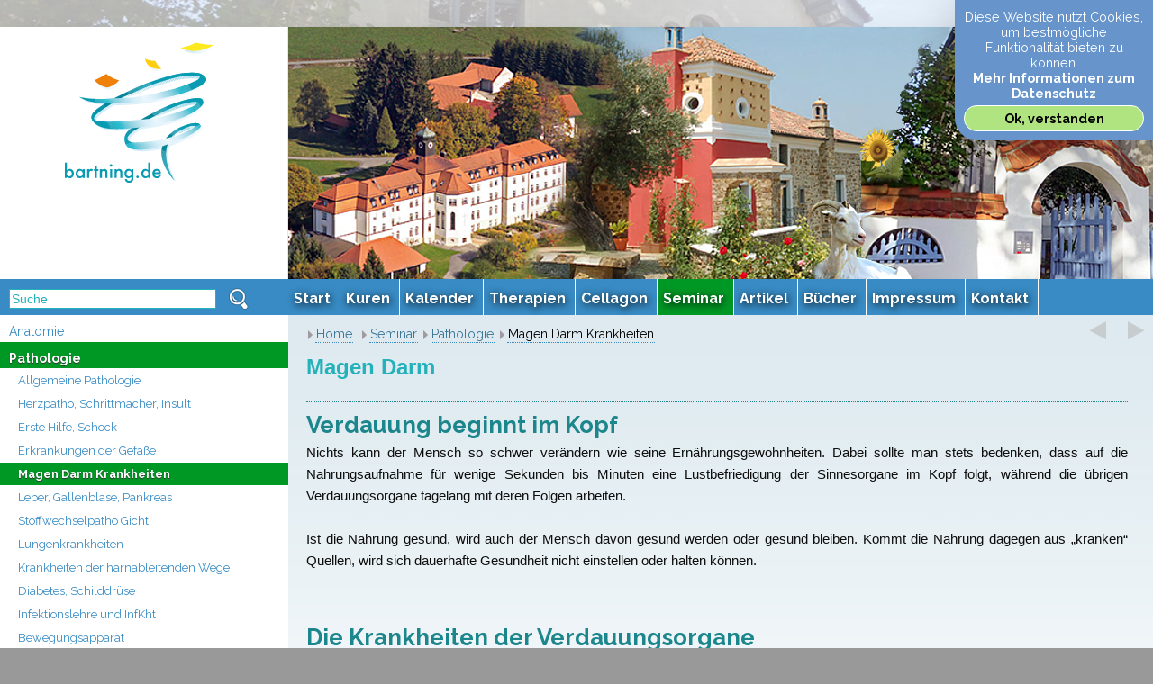

--- FILE ---
content_type: text/html; charset=UTF-8
request_url: https://bartning.de/pages/seminar/pathologie/magen-darm-krankheiten.php
body_size: 17707
content:
<!DOCTYPE html>
<html lang="de">
<head>
<meta http-equiv="Content-Type" content="text/html; charset=utf-8"/>
<title>Magen Darm Krankheiten</title>
<meta name="description" content="Der Heilpraktiker Sebastian Bartning bietet Einzeltherapie, Kuren, Trainings und Kurse mit dem Schwerpunkt Azidose und Ernährung. Azidose, Fasten, Grundregulation in Berlin"/>
<meta name="keywords" content="Fasten, Berlin,Heilpraktiker, Heilpraktikerin, Azidose, Kur,Yogalehrer, Fastenleiter Dr. med. Renate Collier, Weg der Mitte, Berlin, Kuren, Seminare, Fasten, Reinigung, Körper, Geist, Balance, Säure-Basen-Haushalt, Entgiftung, Entsäuerung, Darmsanierung, Lehrtätigkeit, Ernährungsberatung, Ernährungsaufklärung, Massagen, Eliminierung, Gift, Säure, Bindegewebe, Krankenschwester, Krankenpflege, Säuglingspflege, Intensivmedizin, Sebastian Bartning, Sebastian, Bartning, Heilpraktiker, Yogalehrer, Fastenleiter, therapeut, Anatomie, Physiologie, Pathologie, ernährungsbedingt,Bartning, Pathogenese, Dozent, Polarity Therapie Zentrum, Zürich, Schweiz, Heilsames, singen"/>
<meta name="language" content="de"/>
<meta name="generator" content="CMS: Website Baker Community Edition; www.wbce.org"/>
<script type="text/javascript">
var URL = 'https://bartning.de';
var WB_URL = 'https://bartning.de';
var TEMPLATE_DIR = 'https://bartning.de/templates/wbce_hortal';
</script>
<script src="https://bartning.de/include/jquery/jquery-min.js" type="text/javascript"></script>
<script src="https://bartning.de/include/jquery/jquery-insert.js" type="text/javascript"></script>
<script src="https://bartning.de/include/jquery/jquery-include.js" type="text/javascript"></script>
<script src="https://bartning.de/include/jquery/jquery_theme.js" type="text/javascript"></script>
<script src="https://bartning.de/modules/colorbox/frontend.js" type="text/javascript"></script>
<script src="https://bartning.de/modules/droplets/js/mdcr.js" type="text/javascript"></script>
<meta name="viewport" content="width=device-width, initial-scale=1">
<link href="https://bartning.de/templates/wbce_hortal/editor.css?rs=1768999825" rel="stylesheet" type="text/css" />
<link href="https://bartning.de/templates/wbce_hortal/template.css?rs=1768999825" rel="stylesheet" type="text/css" />

<link href="https://bartning.de/templates/wbce_hortal/colorset/colorset.php?rs=1768999825" rel="stylesheet" type="text/css" />

<link rel="stylesheet" href="https://bartning.de/templates/wbce_hortal/responsive-slider/responsiveslides.css" type="text/css" media="screen" />


<style type="text/css"><!--
 /* Font Definitions */
@font-face
	{font-family:Arial;
	panose-1:2 11 6 4 2 2 2 2 2 4;
	mso-font-charset:0;
	mso-generic-font-family:auto;
	mso-font-pitch:variable;
	mso-font-signature:-536859905 -1073711037 9 0 511 0;}
@font-face
	{font-family:"Courier New";
	panose-1:2 7 3 9 2 2 5 2 4 4;
	mso-font-charset:0;
	mso-generic-font-family:auto;
	mso-font-pitch:variable;
	mso-font-signature:-536859905 -1073711037 9 0 511 0;}
@font-face
	{font-family:Wingdings;
	panose-1:5 0 0 0 0 0 0 0 0 0;
	mso-font-charset:2;
	mso-generic-font-family:auto;
	mso-font-pitch:variable;
	mso-font-signature:0 268435456 0 0 -2147483648 0;}
@font-face
	{font-family:"Cambria Math";
	panose-1:2 4 5 3 5 4 6 3 2 4;
	mso-font-charset:0;
	mso-generic-font-family:auto;
	mso-font-pitch:variable;
	mso-font-signature:-536870145 1107305727 0 0 415 0;}
 /* Style Definitions */
p.MsoNormal, li.MsoNormal, div.MsoNormal
	{mso-style-unhide:no;
	mso-style-qformat:yes;
	mso-style-parent:"";
	margin:0cm;
	margin-bottom:.0001pt;
	text-align:justify;
	mso-pagination:widow-orphan;
	font-size:11.0pt;
	mso-bidi-font-size:10.0pt;
	font-family:Arial;
	mso-fareast-font-family:"Times New Roman";
	mso-bidi-font-family:"Times New Roman";}
h3
	{mso-style-unhide:no;
	mso-style-qformat:yes;
	mso-style-link:"Überschrift 3 Zeichen";
	mso-style-next:Standard;
	margin-top:12.0pt;
	margin-right:0cm;
	margin-bottom:3.0pt;
	margin-left:0cm;
	text-align:justify;
	mso-pagination:widow-orphan;
	page-break-after:avoid;
	mso-outline-level:3;
	font-size:13.0pt;
	mso-bidi-font-size:10.0pt;
	font-family:Arial;
	mso-bidi-font-family:"Times New Roman";
	mso-bidi-font-weight:normal;}
p.MsoListParagraph, li.MsoListParagraph, div.MsoListParagraph
	{mso-style-priority:34;
	mso-style-unhide:no;
	mso-style-qformat:yes;
	margin-top:0cm;
	margin-right:0cm;
	margin-bottom:0cm;
	margin-left:36.0pt;
	margin-bottom:.0001pt;
	mso-add-space:auto;
	text-align:justify;
	mso-pagination:widow-orphan;
	font-size:11.0pt;
	mso-bidi-font-size:10.0pt;
	font-family:Arial;
	mso-fareast-font-family:"Times New Roman";
	mso-bidi-font-family:"Times New Roman";}
p.MsoListParagraphCxSpFirst, li.MsoListParagraphCxSpFirst, div.MsoListParagraphCxSpFirst
	{mso-style-priority:34;
	mso-style-unhide:no;
	mso-style-qformat:yes;
	mso-style-type:export-only;
	margin-top:0cm;
	margin-right:0cm;
	margin-bottom:0cm;
	margin-left:36.0pt;
	margin-bottom:.0001pt;
	mso-add-space:auto;
	text-align:justify;
	mso-pagination:widow-orphan;
	font-size:11.0pt;
	mso-bidi-font-size:10.0pt;
	font-family:Arial;
	mso-fareast-font-family:"Times New Roman";
	mso-bidi-font-family:"Times New Roman";}
p.MsoListParagraphCxSpMiddle, li.MsoListParagraphCxSpMiddle, div.MsoListParagraphCxSpMiddle
	{mso-style-priority:34;
	mso-style-unhide:no;
	mso-style-qformat:yes;
	mso-style-type:export-only;
	margin-top:0cm;
	margin-right:0cm;
	margin-bottom:0cm;
	margin-left:36.0pt;
	margin-bottom:.0001pt;
	mso-add-space:auto;
	text-align:justify;
	mso-pagination:widow-orphan;
	font-size:11.0pt;
	mso-bidi-font-size:10.0pt;
	font-family:Arial;
	mso-fareast-font-family:"Times New Roman";
	mso-bidi-font-family:"Times New Roman";}
p.MsoListParagraphCxSpLast, li.MsoListParagraphCxSpLast, div.MsoListParagraphCxSpLast
	{mso-style-priority:34;
	mso-style-unhide:no;
	mso-style-qformat:yes;
	mso-style-type:export-only;
	margin-top:0cm;
	margin-right:0cm;
	margin-bottom:0cm;
	margin-left:36.0pt;
	margin-bottom:.0001pt;
	mso-add-space:auto;
	text-align:justify;
	mso-pagination:widow-orphan;
	font-size:11.0pt;
	mso-bidi-font-size:10.0pt;
	font-family:Arial;
	mso-fareast-font-family:"Times New Roman";
	mso-bidi-font-family:"Times New Roman";}
span.berschrift3Zeichen
	{mso-style-name:"Überschrift 3 Zeichen";
	mso-style-unhide:no;
	mso-style-locked:yes;
	mso-style-link:"Überschrift 3";
	mso-ansi-font-size:13.0pt;
	font-family:Arial;
	mso-ascii-font-family:Arial;
	mso-hansi-font-family:Arial;
	font-weight:bold;
	mso-bidi-font-weight:normal;}
.MsoChpDefault
	{mso-style-type:export-only;
	mso-default-props:yes;
	font-size:10.0pt;
	mso-ansi-font-size:10.0pt;
	mso-bidi-font-size:10.0pt;}
@page WordSection1
	{size:612.0pt 792.0pt;
	margin:70.85pt 70.85pt 2.0cm 70.85pt;
	mso-header-margin:36.0pt;
	mso-footer-margin:36.0pt;
	mso-paper-source:0;}
div.WordSection1
	{page:WordSection1;}
 /* List Definitions */
@list l0
	{mso-list-id:117571808;
	mso-list-type:hybrid;
	mso-list-template-ids:1555049226 67567617 67567619 67567621 67567617 67567619 67567621 67567617 67567619 67567621;}
@list l0:level1
	{mso-level-number-format:bullet;
	mso-level-text:;
	mso-level-tab-stop:none;
	mso-level-number-position:left;
	text-indent:-18.0pt;
	font-family:Symbol;}
@list l0:level2
	{mso-level-number-format:bullet;
	mso-level-text:o;
	mso-level-tab-stop:none;
	mso-level-number-position:left;
	text-indent:-18.0pt;
	font-family:"Courier New";
	mso-bidi-font-family:"Times New Roman";}
@list l0:level3
	{mso-level-number-format:bullet;
	mso-level-text:;
	mso-level-tab-stop:none;
	mso-level-number-position:left;
	text-indent:-18.0pt;
	font-family:Wingdings;}
@list l0:level4
	{mso-level-number-format:bullet;
	mso-level-text:;
	mso-level-tab-stop:none;
	mso-level-number-position:left;
	text-indent:-18.0pt;
	font-family:Symbol;}
@list l0:level5
	{mso-level-number-format:bullet;
	mso-level-text:o;
	mso-level-tab-stop:none;
	mso-level-number-position:left;
	text-indent:-18.0pt;
	font-family:"Courier New";
	mso-bidi-font-family:"Times New Roman";}
@list l0:level6
	{mso-level-number-format:bullet;
	mso-level-text:;
	mso-level-tab-stop:none;
	mso-level-number-position:left;
	text-indent:-18.0pt;
	font-family:Wingdings;}
@list l0:level7
	{mso-level-number-format:bullet;
	mso-level-text:;
	mso-level-tab-stop:none;
	mso-level-number-position:left;
	text-indent:-18.0pt;
	font-family:Symbol;}
@list l0:level8
	{mso-level-number-format:bullet;
	mso-level-text:o;
	mso-level-tab-stop:none;
	mso-level-number-position:left;
	text-indent:-18.0pt;
	font-family:"Courier New";
	mso-bidi-font-family:"Times New Roman";}
@list l0:level9
	{mso-level-number-format:bullet;
	mso-level-text:;
	mso-level-tab-stop:none;
	mso-level-number-position:left;
	text-indent:-18.0pt;
	font-family:Wingdings;}
ol
	{margin-bottom:0cm;}
ul
	{margin-bottom:0cm;}
-->
</style>
<style type="text/css"><!--
 /* Font Definitions */
@font-face
	{font-family:Arial;
	panose-1:2 11 6 4 2 2 2 2 2 4;
	mso-font-charset:0;
	mso-generic-font-family:auto;
	mso-font-pitch:variable;
	mso-font-signature:-536859905 -1073711037 9 0 511 0;}
@font-face
	{font-family:"Cambria Math";
	panose-1:2 4 5 3 5 4 6 3 2 4;
	mso-font-charset:0;
	mso-generic-font-family:auto;
	mso-font-pitch:variable;
	mso-font-signature:-536870145 1107305727 0 0 415 0;}
 /* Style Definitions */
p.MsoNormal, li.MsoNormal, div.MsoNormal
	{mso-style-unhide:no;
	mso-style-qformat:yes;
	mso-style-parent:"";
	margin:0cm;
	margin-bottom:.0001pt;
	text-align:justify;
	mso-pagination:widow-orphan;
	font-size:11.0pt;
	mso-bidi-font-size:10.0pt;
	font-family:Arial;
	mso-fareast-font-family:"Times New Roman";
	mso-bidi-font-family:"Times New Roman";}
.MsoChpDefault
	{mso-style-type:export-only;
	mso-default-props:yes;
	font-size:10.0pt;
	mso-ansi-font-size:10.0pt;
	mso-bidi-font-size:10.0pt;}
@page WordSection1
	{size:612.0pt 792.0pt;
	margin:70.85pt 70.85pt 2.0cm 70.85pt;
	mso-header-margin:36.0pt;
	mso-footer-margin:36.0pt;
	mso-paper-source:0;}
div.WordSection1
	{page:WordSection1;}
-->
</style>
</head>
<body class="body55">
<script>

var menulinks = [111];

var qsURL = "https://bartning.de/templates/wbce_hortal/quicksearch.php";
var cookie_permission_url = "https://bartning.de/templates/wbce_hortal/inc/cookie_permission.php?lang=DE";
</script>


<div class="bodybox">	
	<a style="display:none;" href="#beginContent">go to content</a>
	<div class="mobileheader">
	<div id="aprevnext2" class="aprevnext"><span style="display:none;">Prev-Next</span></div>
	<a tabindex="-1" class="toggleMenu" href="#"><span style="display:none;">Mobile Menu</span></a>
	<a href="https://bartning.de"><img id="mobile-logo" src="https://bartning.de/templates/wbce_hortal/img/Bartning_mobile.svg" alt="Logo" /></a>
	</div>
	<div role="banner" id="headerbox"><div class="headertop">
	<div class="logobox"><a class="homelink" href="https://bartning.de"><img src="https://bartning.de/templates/wbce_hortal/img/bartning_logo.svg" alt="Homepage" /></a></div><!-- end logobox -->
	
	
	<div id="headerpic" style="background-image:url(https://bartning.de/templates/wbce_hortal/img/header.jpg)"><img  src="https://bartning.de/templates/wbce_hortal/img/header.jpg" alt="" /></div><!-- end headerpic -->	</div>
	<div class="menubox">
	<div role="search" id="search_box">			
	<form name="search" id="search" action="https://bartning.de/search/index.php" method="get">
	<input type="hidden" name="referrer" value="55" />
	<label><span style="display:none;">Suche</span>
	<input type="text" value="Suche" id="searchstring" name="string" class="searchstring" onfocus="if (this.value=='Suche') {this.value='';}" onkeyup="initsuggestion(this.value);"/>
	</label>
	<input type="image"  class="submitbutton" src="https://bartning.de/templates/wbce_hortal/img/searchbutton.png" alt="Start" />
	</form><div id="suggestbox"></div>
</div><!-- end searchbox -->		<div role="navigation" id="nav">
					<ul><li class="menu-expand menu-first lev0"><a href="https://bartning.de" target="_top" class="lev0 menu-expand menu-first" data-pid=1><span>Start</span></a><ul><li class="menu-first lev1"><a href="https://bartning.de/pages/heilpraktiker_berlin/sebastian-bartning.php" target="_top" class="lev1 menu-first" data-pid=2><span>Sebastian Bartning</span></a></li><li class="menu-expand lev1"><a href="https://bartning.de/pages/heilpraktiker_berlin/carola.php" target="_top" class="lev1 menu-expand" data-pid=92><span>Carola Bartning</span></a><ul><li class="menu-first menu-last lev2"><a href="https://bartning.de/pages/heilpraktiker_berlin/carola/heilsames-singen-in-berlin.php" target="_top" class="lev2 menu-first menu-last" data-pid=94><span>Heilsames Singen in Berlin</span></a></li></ul></li><li class="menu-last lev1"><a href="https://bartning.de/pages/heilpraktiker_berlin/schnelleinstieg.php" target="_top" class="lev1 menu-last" data-pid=42><span>Schnelleinstieg</span></a></li></ul></li><li class="menu-expand lev0"><a href="https://bartning.de/pages/kuren.php" target="_top" class="lev0 menu-expand" data-pid=3><span>Kuren</span></a><ul><li class="menu-expand menu-first menu-last lev1"><a href="https://bartning.de/pages/kuren/heilfastenkuren-in-berlin.php" target="_top" class="lev1 menu-expand menu-first menu-last" data-pid=8><span>Heilfastenkuren</span></a><ul><li class="menu-first lev2"><a href="https://bartning.de/pages/kuren/heilfastenkuren-in-berlin/heilfasten-nach-buchinger.php" target="_top" class="lev2 menu-first" data-pid=9><span>Heilfasten in Berlin</span></a></li><li class="menu-last lev2"><a href="https://bartning.de/pages/kuren/heilfastenkuren-in-berlin/online-fasten.php" target="_top" class="lev2 menu-last" data-pid=105><span>Online-Fasten</span></a></li></ul></li></ul></li><li class="menu-expand lev0"><a href="https://bartning.de/pages/kalender.php" target="_top" class="lev0 menu-expand" data-pid=10><span>Kalender</span></a><ul><li class="menu-first lev1"><a href="https://bartning.de/pages/kalender/fastenkuren-berlin.php" target="_top" class="lev1 menu-first" data-pid=12><span>Fastenkuren in Berlin</span></a></li><li class=" lev1"><a href="https://bartning.de/pages/kalender/online-fasten.php" target="_top" class="lev1 " data-pid=104><span>Online-Fasten</span></a></li><li class=" lev1"><a href="https://bartning.de/pages/kalender/heilsames-singen-in-berlin.php" target="_top" class="lev1 " data-pid=95><span>Heilsames Singen in Berlin</span></a></li><li class=" lev1"><a href="https://bartning.de/pages/kalender/vortraege-berlin-fasten.php" target="_top" class="lev1 " data-pid=14><span>Fasten-Vorträge Berlin</span></a></li><li class=" lev1"><a href="https://bartning.de/pages/kalender/oeffentliche-vortraege.php" target="_top" class="lev1 " data-pid=13><span>Öffentliche Vorträge</span></a></li><li class="menu-last lev1"><a href="https://bartning.de/pages/kalender/audio-vortraege.php" target="_top" class="lev1 menu-last" data-pid=15><span>Audio Vorträge</span></a></li></ul></li><li class="menu-expand lev0"><a href="https://bartning.de/pages/therapien.php" target="_top" class="lev0 menu-expand" data-pid=16><span>Therapien</span></a><ul><li class="menu-first lev1"><a href="https://bartning.de/pages/therapien/entsaeuerungstherapie-und-ernaehrung.php" target="_top" class="lev1 menu-first" data-pid=17><span>Entsäuerungstherapie und Ernährung</span></a></li><li class=" lev1"><a href="https://bartning.de/pages/therapien/heilfasten.php" target="_top" class="lev1 " data-pid=18><span>Heilfasten</span></a></li><li class="menu-last lev1"><a href="https://bartning.de/pages/therapien/hypnose-therapie.php" target="_top" class="lev1 menu-last" data-pid=107><span>Hypnose-Therapie</span></a></li></ul></li><li class=" lev0"><a href="https://bartning.de/pages/cellagon.php" target="_blank" class="lev0 " data-pid=111><span>Cellagon</span></a></li><li class="menu-expand menu-parent lev0"><a href="https://bartning.de/pages/seminar.php" target="_top" class="lev0 menu-expand menu-parent" data-pid=20><span>Seminar</span></a><ul><li class="menu-expand menu-first lev1"><a href="https://bartning.de/pages/seminar/anatomie.php" target="_top" class="lev1 menu-expand menu-first" data-pid=21><span>Anatomie</span></a><ul><li class="menu-first lev2"><a href="https://bartning.de/pages/seminar/anatomie/einfuehrung-medizin.php" target="_top" class="lev2 menu-first" data-pid=34><span>Einführung Medizin</span></a></li><li class=" lev2"><a href="https://bartning.de/pages/seminar/anatomie/herz-kreislauf-gefaesse.php" target="_top" class="lev2 " data-pid=35><span>Herz, Kreislauf, Gefäße</span></a></li><li class=" lev2"><a href="https://bartning.de/pages/seminar/anatomie/atemwege.php" target="_top" class="lev2 " data-pid=37><span>Atemwege</span></a></li><li class=" lev2"><a href="https://bartning.de/pages/seminar/anatomie/blut.php" target="_top" class="lev2 " data-pid=36><span>Blut</span></a></li><li class="menu-expand lev2"><a href="https://bartning.de/pages/seminar/anatomie/zelle-gewebe.php" target="_top" class="lev2 menu-expand" data-pid=38><span>Zelle Gewebe</span></a><ul><li class="menu-first menu-last lev3"><a href="https://bartning.de/pages/seminar/anatomie/zelle-gewebe/zygote-bis-fetus.php" target="_top" class="lev3 menu-first menu-last" data-pid=112><span>Zygote bis Fetus</span></a></li></ul></li><li class=" lev2"><a href="https://bartning.de/pages/seminar/anatomie/verdauungsorgane.php" target="_top" class="lev2 " data-pid=39><span>Verdauungsorgane</span></a></li><li class=" lev2"><a href="https://bartning.de/pages/seminar/anatomie/leber-gallenblase-und-pankreas.php" target="_top" class="lev2 " data-pid=40><span>Leber, Gallenblase und Pankreas</span></a></li><li class="menu-expand lev2"><a href="https://bartning.de/pages/seminar/anatomie/zentrales-nervensystem.php" target="_top" class="lev2 menu-expand" data-pid=44><span>Zentrales Nervensystem</span></a><ul><li class="menu-first menu-last lev3"><a href="https://bartning.de/pages/seminar/anatomie/zentrales-nervensystem/vegetatives-nervensystem.php" target="_top" class="lev3 menu-first menu-last" data-pid=113><span>Vegetatives Nervensystem</span></a></li></ul></li><li class=" lev2"><a href="https://bartning.de/pages/seminar/anatomie/sinnesorgane.php" target="_top" class="lev2 " data-pid=45><span>Sinnesorgane</span></a></li><li class=" lev2"><a href="https://bartning.de/pages/seminar/anatomie/bewegungsappart.php" target="_top" class="lev2 " data-pid=43><span>Bewegungsappart</span></a></li><li class=" lev2"><a href="https://bartning.de/pages/seminar/anatomie/urogenital.php" target="_top" class="lev2 " data-pid=46><span>UroGenital</span></a></li><li class=" lev2"><a href="https://bartning.de/pages/seminar/anatomie/endocrin.php" target="_top" class="lev2 " data-pid=47><span>Endocrin</span></a></li><li class=" lev2"><a href="https://bartning.de/pages/seminar/anatomie/immunsystem.php" target="_top" class="lev2 " data-pid=48><span>Immunsystem</span></a></li><li class=" lev2"><a href="https://bartning.de/pages/seminar/anatomie/haut-und-schleimhaut.php" target="_top" class="lev2 " data-pid=49><span>Haut und Schleimhaut</span></a></li><li class="menu-last lev2"><a href="https://bartning.de/pages/seminar/anatomie/anamnese.php" target="_top" class="lev2 menu-last" data-pid=50><span>Anamnese</span></a></li></ul></li><li class="menu-expand menu-parent menu-last lev1"><a href="https://bartning.de/pages/seminar/pathologie.php" target="_top" class="lev1 menu-expand menu-parent menu-last" data-pid=22><span>Pathologie</span></a><ul><li class="menu-sibling menu-first lev2"><a href="https://bartning.de/pages/seminar/pathologie/allgemeine-pathologie.php" target="_top" class="lev2 menu-sibling menu-first" data-pid=51><span>Allgemeine Pathologie</span></a></li><li class="menu-sibling lev2"><a href="https://bartning.de/pages/seminar/pathologie/herzpatho-schrittmacher-insult.php" target="_top" class="lev2 menu-sibling" data-pid=52><span>Herzpatho, Schrittmacher, Insult</span></a></li><li class="menu-sibling lev2"><a href="https://bartning.de/pages/seminar/pathologie/erste-hilfe-und-schockbekaempfung.php" target="_top" class="lev2 menu-sibling" data-pid=53><span>Erste Hilfe, Schock</span></a></li><li class="menu-sibling lev2"><a href="https://bartning.de/pages/seminar/pathologie/erkrankungen-der-gefaesse.php" target="_top" class="lev2 menu-sibling" data-pid=54><span>Erkrankungen der Gefäße</span></a></li><li class="menu-current lev2"><a href="https://bartning.de/pages/seminar/pathologie/magen-darm-krankheiten.php" target="_top" class="lev2 menu-current" data-pid=55><span>Magen Darm Krankheiten</span></a></li><li class="menu-sibling lev2"><a href="https://bartning.de/pages/seminar/pathologie/leber-gallenblase-pankreas.php" target="_top" class="lev2 menu-sibling" data-pid=56><span>Leber, Gallenblase, Pankreas</span></a></li><li class="menu-sibling lev2"><a href="https://bartning.de/pages/seminar/pathologie/stoffwechselpatho-gicht.php" target="_top" class="lev2 menu-sibling" data-pid=57><span>Stoffwechselpatho Gicht</span></a></li><li class="menu-sibling lev2"><a href="https://bartning.de/pages/seminar/pathologie/lungenkrankheiten.php" target="_top" class="lev2 menu-sibling" data-pid=58><span>Lungenkrankheiten</span></a></li><li class="menu-sibling lev2"><a href="https://bartning.de/pages/seminar/pathologie/krankheiten-der-harnableitenden-wege.php" target="_top" class="lev2 menu-sibling" data-pid=59><span>Krankheiten der harnableitenden Wege</span></a></li><li class="menu-sibling lev2"><a href="https://bartning.de/pages/seminar/pathologie/diabetes-schilddruese.php" target="_top" class="lev2 menu-sibling" data-pid=60><span>Diabetes, Schilddrüse</span></a></li><li class="menu-sibling lev2"><a href="https://bartning.de/pages/seminar/pathologie/infektionslehre-und-infkht.php" target="_top" class="lev2 menu-sibling" data-pid=61><span>Infektionslehre und InfKht</span></a></li><li class="menu-sibling lev2"><a href="https://bartning.de/pages/seminar/pathologie/bewegungsapparat.php" target="_top" class="lev2 menu-sibling" data-pid=62><span>Bewegungsapparat</span></a></li><li class="menu-sibling lev2"><a href="https://bartning.de/pages/seminar/pathologie/haut.php" target="_top" class="lev2 menu-sibling" data-pid=63><span>Haut</span></a></li><li class="menu-sibling lev2"><a href="https://bartning.de/pages/seminar/pathologie/sinnesorgane.php" target="_top" class="lev2 menu-sibling" data-pid=64><span>Sinnesorgane</span></a></li><li class="menu-sibling lev2"><a href="https://bartning.de/pages/seminar/pathologie/neurologie-kopfschmerzen-migraene.php" target="_top" class="lev2 menu-sibling" data-pid=65><span>Neurologie, Kopfschmerzen, Migräne</span></a></li><li class="menu-sibling lev2"><a href="https://bartning.de/pages/seminar/pathologie/depression-schizophrenie.php" target="_top" class="lev2 menu-sibling" data-pid=66><span>Depression, Schizophrenie</span></a></li><li class="menu-sibling lev2"><a href="https://bartning.de/pages/seminar/pathologie/blutkrankheiten-labor.php" target="_top" class="lev2 menu-sibling" data-pid=67><span>Blutkrankheiten, Labor</span></a></li><li class="menu-sibling lev2"><a href="https://bartning.de/pages/seminar/pathologie/onkologie.php" target="_top" class="lev2 menu-sibling" data-pid=68><span>Onkologie</span></a></li><li class="menu-sibling menu-last lev2"><a href="https://bartning.de/pages/seminar/pathologie/allergien-autoimmun.php" target="_top" class="lev2 menu-sibling menu-last" data-pid=69><span>Allergien, Autoimmun</span></a></li></ul></li></ul></li><li class="menu-expand lev0"><a href="https://bartning.de/pages/artikel.php" target="_top" class="lev0 menu-expand" data-pid=29><span>Artikel</span></a><ul><li class="menu-expand menu-first lev1"><a href="https://bartning.de/pages/artikel/intensivkuren.php" target="_top" class="lev1 menu-expand menu-first" data-pid=30><span>Intensivkuren</span></a><ul><li class="menu-first lev2"><a href="https://bartning.de/pages/artikel/intensivkuren/lieber-lustig-als-sauer.php" target="_top" class="lev2 menu-first" data-pid=82><span>Lieber lustig als sauer</span></a></li><li class=" lev2"><a href="https://bartning.de/pages/artikel/intensivkuren/der-saeure-basen-haushalt.php" target="_top" class="lev2 " data-pid=83><span>Der Säure-Basen-Haushalt</span></a></li><li class=" lev2"><a href="https://bartning.de/pages/artikel/intensivkuren/mit-saeuren-und-basen-im-gleichgewicht-leben.php" target="_top" class="lev2 " data-pid=84><span>Mit Säuren und Basen im Gleichgewicht leben</span></a></li><li class=" lev2"><a href="https://bartning.de/pages/artikel/intensivkuren/keine-power-weil-zu-sauer.php" target="_top" class="lev2 " data-pid=85><span>Keine Power weil zu sauer</span></a></li><li class=" lev2"><a href="https://bartning.de/pages/artikel/intensivkuren/macht-sauer-lustig.php" target="_top" class="lev2 " data-pid=86><span>Macht sauer lustig?</span></a></li><li class=" lev2"><a href="https://bartning.de/pages/artikel/intensivkuren/gesundheit-durch-entsaeuerung.php" target="_top" class="lev2 " data-pid=87><span>Gesundheit durch Entsäuerung</span></a></li><li class=" lev2"><a href="https://bartning.de/pages/artikel/intensivkuren/sauer-ist-nicht-lustig.php" target="_top" class="lev2 " data-pid=88><span>Sauer ist nicht lustig!</span></a></li><li class=" lev2"><a href="https://bartning.de/pages/artikel/intensivkuren/gesunder-darm-gesundes-kind.php" target="_top" class="lev2 " data-pid=89><span>Gesunder Darm, gesundes Kind</span></a></li><li class="menu-last lev2"><a href="https://bartning.de/pages/artikel/intensivkuren/kaffee-und-schlaf.php" target="_top" class="lev2 menu-last" data-pid=109><span>Kaffee und Schlaf</span></a></li></ul></li><li class="menu-expand menu-last lev1"><a href="https://bartning.de/pages/artikel/fasten.php" target="_top" class="lev1 menu-expand menu-last" data-pid=31><span>Fasten</span></a><ul><li class="menu-first lev2"><a href="https://bartning.de/pages/artikel/fasten/koenigsweg-der-reinigung.php" target="_top" class="lev2 menu-first" data-pid=90><span>Königsweg der Reinigung</span></a></li><li class="menu-last lev2"><a href="https://bartning.de/pages/artikel/fasten/mythos-eiweiss.php" target="_top" class="lev2 menu-last" data-pid=91><span>Mythos Eiweiß</span></a></li></ul></li></ul></li><li class="menu-expand lev0"><a href="https://bartning.de/pages/buecher.php" target="_top" class="lev0 menu-expand" data-pid=108><span>Bücher</span></a><ul><li class="menu-first lev1"><a href="https://bartning.de/pages/buecher/heilfasten-fuer-dummies.php" target="_top" class="lev1 menu-first" data-pid=102><span>Heilfasten für Dummies</span></a></li><li class="menu-last lev1"><a href="https://bartning.de/pages/buecher/faszien-yoga-fuer-dummies.php" target="_top" class="lev1 menu-last" data-pid=106><span>Faszien-Yoga für Dummies</span></a></li></ul></li><li class=" lev0"><a href="https://bartning.de/pages/impressum.php" target="_top" class="lev0 " data-pid=25><span>Impressum</span></a></li><li class="menu-expand menu-last lev0"><a href="https://bartning.de/pages/kontakt.php" target="_top" class="lev0 menu-expand menu-last" data-pid=24><span>Kontakt</span></a><ul><li class="menu-expand menu-first menu-last lev1"><a href="https://bartning.de/pages/kontakt/downloadbereich.php" target="_top" class="lev1 menu-expand menu-first menu-last" data-pid=26><span>Downloadbereich</span></a><ul><li class="menu-first lev2"><a href="https://bartning.de/pages/kontakt/downloadbereich/tabellen.php" target="_top" class="lev2 menu-first" data-pid=27><span>Tabellen</span></a></li><li class="menu-last lev2"><a href="https://bartning.de/pages/kontakt/downloadbereich/rezepte.php" target="_top" class="lev2 menu-last" data-pid=28><span>Rezepte</span></a></li></ul></li></ul></li></ul><div style="clear:both;"></div>
		</div><!-- end nav --></div><!-- end menuebox -->
		<div style="clear:both;"></div>			
	</div><!-- end headerbox -->
	<div id="headerbox_replace"></div>
	
	<div class="leftbox"><div id="leftmenu"><ul><li ><a class="menu-expand menu-first lev1" href="https://bartning.de/pages/seminar/anatomie.php">Anatomie</a></li><li ><a class="menu-expand menu-parent menu-last lev1" href="https://bartning.de/pages/seminar/pathologie.php">Pathologie</a><ul><li ><a class="menu-sibling menu-first lev2" href="https://bartning.de/pages/seminar/pathologie/allgemeine-pathologie.php">Allgemeine Pathologie</a></li><li ><a class="menu-sibling lev2" href="https://bartning.de/pages/seminar/pathologie/herzpatho-schrittmacher-insult.php">Herzpatho, Schrittmacher, Insult</a></li><li ><a class="menu-sibling lev2" href="https://bartning.de/pages/seminar/pathologie/erste-hilfe-und-schockbekaempfung.php">Erste Hilfe, Schock</a></li><li ><a class="menu-sibling lev2" href="https://bartning.de/pages/seminar/pathologie/erkrankungen-der-gefaesse.php">Erkrankungen der Gefäße</a></li><li ><a class="menu-current lev2" href="https://bartning.de/pages/seminar/pathologie/magen-darm-krankheiten.php">Magen Darm Krankheiten</a></li><li ><a class="menu-sibling lev2" href="https://bartning.de/pages/seminar/pathologie/leber-gallenblase-pankreas.php">Leber, Gallenblase, Pankreas</a></li><li ><a class="menu-sibling lev2" href="https://bartning.de/pages/seminar/pathologie/stoffwechselpatho-gicht.php">Stoffwechselpatho Gicht</a></li><li ><a class="menu-sibling lev2" href="https://bartning.de/pages/seminar/pathologie/lungenkrankheiten.php">Lungenkrankheiten</a></li><li ><a class="menu-sibling lev2" href="https://bartning.de/pages/seminar/pathologie/krankheiten-der-harnableitenden-wege.php">Krankheiten der harnableitenden Wege</a></li><li ><a class="menu-sibling lev2" href="https://bartning.de/pages/seminar/pathologie/diabetes-schilddruese.php">Diabetes, Schilddrüse</a></li><li ><a class="menu-sibling lev2" href="https://bartning.de/pages/seminar/pathologie/infektionslehre-und-infkht.php">Infektionslehre und InfKht</a></li><li ><a class="menu-sibling lev2" href="https://bartning.de/pages/seminar/pathologie/bewegungsapparat.php">Bewegungsapparat</a></li><li ><a class="menu-sibling lev2" href="https://bartning.de/pages/seminar/pathologie/haut.php">Haut</a></li><li ><a class="menu-sibling lev2" href="https://bartning.de/pages/seminar/pathologie/sinnesorgane.php">Sinnesorgane</a></li><li ><a class="menu-sibling lev2" href="https://bartning.de/pages/seminar/pathologie/neurologie-kopfschmerzen-migraene.php">Neurologie, Kopfschmerzen, Migräne</a></li><li ><a class="menu-sibling lev2" href="https://bartning.de/pages/seminar/pathologie/depression-schizophrenie.php">Depression, Schizophrenie</a></li><li ><a class="menu-sibling lev2" href="https://bartning.de/pages/seminar/pathologie/blutkrankheiten-labor.php">Blutkrankheiten, Labor</a></li><li ><a class="menu-sibling lev2" href="https://bartning.de/pages/seminar/pathologie/onkologie.php">Onkologie</a></li><li ><a class="menu-sibling menu-last lev2" href="https://bartning.de/pages/seminar/pathologie/allergien-autoimmun.php">Allergien, Autoimmun</a></li></ul></li></ul></div>	
	</div><!--end leftbox-->
	
	
	<div class="mainbox contentbox">
		<div class="breadcrumbs"><div id="aprevnext" class="aprevnext"><span style="display:none;">Prev-Next</span></div><div class="innerbc">
		
		<span><a href="https://bartning.de">Home</a></span> <span class="menu-expand menu-parent"><a href="https://bartning.de/pages/seminar.php" target="_top" title="Seminar">Seminar</a></span><span class="menu-expand menu-parent menu-last"><a href="https://bartning.de/pages/seminar/pathologie.php" target="_top" title="Pathologie">Pathologie</a></span><span class="menu-current"><a href="https://bartning.de/pages/seminar/pathologie/magen-darm-krankheiten.php" target="_top" title="Magen Darm Krankheiten">Magen Darm Krankheiten</a></span></div><div id="beginContent" style="clear:both;"></div></div><!-- end breadcrumbs -->
	
		<div role="main" class="maincontent contentwide">
<a class="section_anchor" id="wb_55" ></a>
<p><font color="#527196" face="Verdana,Arial,Helvetica,Geneva,Swiss,SunSans-Regular" size="5"><b>Magen Darm</b></font></p>

<hr />
<h2>Verdauung beginnt im Kopf</h2>

<div class="Section1">
<p class="MsoNormal">Nichts kann der Mensch so schwer ver&auml;ndern wie seine Ern&auml;hrungsgewohnheiten. Dabei sollte man stets bedenken, dass auf die Nahrungsaufnahme f&uuml;r wenige Sekunden bis Minuten eine Lustbefriedigung der Sinnesorgane im Kopf folgt, w&auml;hrend die &uuml;brigen Verdauungsorgane tagelang mit deren Folgen arbeiten.</p>

<p class="MsoNormal">&nbsp;</p>

<p class="MsoNormal">Ist die Nahrung gesund, wird auch der Mensch davon gesund werden oder gesund bleiben. Kommt die Nahrung dagegen aus &bdquo;kranken&ldquo; Quellen, wird sich dauerhafte Gesundheit nicht einstellen oder halten k&ouml;nnen.</p>

<p class="MsoNormal">&nbsp;</p>

<p class="MsoNormal">&nbsp;</p>

<h2>Die Krankheiten der Verdauungsorgane</h2>

<p class="MsoNormal">Klassischer Weise werden die Krankheiten der Verdauungsorgane in der Reihenfolge der Nahrungspassage beschrieben: angefangen vom &Ouml;sophagus bis zum Anus und schlie&szlig;lich Pankreas und Leber.</p>

<p class="MsoNormal">&nbsp;</p>

<p class="MsoNormal">Hier soll genau umgekehrt vorgegangen werden, und zwar in der Reihenfolge, in der klassischer Weise die Erkrankung des Verdauungsrohrs vor sich geht: zuerst erkrankt (in der Regel: entz&uuml;ndet) sich der Enddarm, dann aufsteigend der &uuml;brige Dickdarm. In der Folge erkrankt der D&uuml;nndarm, zieht die Leber und / oder das Pankreas mit in Leidenschaft und schlie&szlig;lich auch den Magen. Entweder indirekt &uuml;ber die Leber oder aber direkt &uuml;ber den Magen zeigen dann auch Speiser&ouml;hre, Rachen und Mund ihre Symptome. So entsteht zum Beispiel eine Gastroenterokolitis.</p>

<p class="MsoNormal">&nbsp;</p>

<p class="MsoNormal">Die Eingeweide sind insgesamt relativ &bdquo;geduldige Organe&ldquo;. Werden sie durch Fehlern&auml;hrung, mikrobielle Fehlbesiedelung oder andere chronische Sch&auml;digungen drangsaliert, erzeugen sie dennoch &uuml;ber sehr lange Zeiten kaum Symptome (z. B. Schmerzen); die Leber ist sogar v&ouml;llig schmerzunempfindlich. Treten dann irgend wann doch Schmerzen auf, sind diese meist dumpf und schwer lokalisierbar.</p>

<p class="MsoNormal">&nbsp;</p>

<p class="MsoNormal">Die Verdauungsorgane sind der Ort der Nahrungsresorption und gleichzeitig auch der Ort einer wunderbaren Symbiose zwischen dem Menschen und einer ihm dienenden Darmflora.</p>

<p class="MsoNormal">&nbsp;</p>

<p class="MsoNormal">Dabei sind die Symbionten bez&uuml;glich ihrer Anzahl dem Menschen weit &uuml;berlegen; rund zehn mal mehr Mikroorganismen besiedeln den Darm als der Mensch aus Zellen besteht (650 Billionen zu 65 Billionen). Sie haben ein Gesamtgewicht von rund 2 Kilogramm. Ihre Stoffwechselleistung &uuml;bersteigt die der Leber bei weitem.</p>

<p class="MsoNormal"><br />
<br />
&nbsp;</p>

<h2>Erkrankungen des Kolons</h2>

<h3>Grunds&auml;tzliches zum Stuhlgang:</h3>

<p class="MsoNormal">Frequenz:</p>

<ul style="margin-top: 0pt;" type="disc">
	<li class="MsoNormal">Ein gesunder Mensch setzt ein bis dreimal t&auml;glich Stuhl ab; idealer Weise (wie aus der Beobachtung von Naturv&ouml;lkern hervorgeht) so h&auml;ufig, wie er Hauptmahlzeiten zu sich nimmt, also 2 bis 3 mal.</li>
</ul>

<p class="MsoNormal">Konsistenz:</p>

<ul style="margin-top: 0pt;" type="disc">
	<li class="MsoNormal">An Hand der Stuhlbeschaffenheit lassen sich zahlreiche R&uuml;ckschl&uuml;sse auf die Gesundheit ziehen, weshalb einige Tiere (Hunde, Katzen) an ihrem Stuhl riechen, um so eine instinktiv gesteuerte Gesundheitskontrolle durchzuf&uuml;hren. Auch die menschliche Nase ist f&uuml;r F&auml;zes sehr geruchsempfindlich, auch wir reagieren instinktiv auf dieses Signal.</li>
</ul>

<p class="MsoNormal">Farbe:</p>

<ul style="margin-top: 0pt;" type="disc">
	<li class="MsoNormal">Die Farbe des Stuhl wird durch seine Beschaffenheit und durch das Alter des abgesetzten Darminhalts bestimmt. Als Faustregel l&auml;sst sich sagen: um so dunkler der Stuhl, desto l&auml;nger hatte er im Darm verweilt und umgekehrt.</li>
</ul>

<p class="MsoNormal">Spezifisches Gewicht:</p>

<ul style="margin-top: 0pt;" type="disc">
	<li class="MsoNormal">Am Schwimmverhalten des Stuhls l&auml;sst sich grob der Fasergehalt bestimmen. Um so schwerer der Stuhl (sinkt im Wasser nach unten) desto faser&auml;rmer, d. h. aus tierischen Eiwei&szlig;en stammend, ist er. Schwimmt er oben, befinden sich viele Fasern pflanzlichen Ursprungs darin.</li>
</ul>

<p class="MsoNormal">Passagezeit:</p>

<ul style="margin-top: 0pt;" type="disc">
	<li class="MsoNormal">Die Passagezeit (Zeit von der Nahrungsaufnahme bis zur Def&auml;kation der unverdaulichen Reste dieser Nahrung) steht nicht im Verh&auml;ltnis zur Frequenz der Entleerungen oder zum Abstand von Nahrungsaufnahme bis zum n&auml;chsten Stuhlgang.</li>
</ul>

<p class="MsoNormal">&nbsp;</p>

<p class="MsoNormal">&nbsp;</p>

<h3>Diarrhoe</h3>

<p class="MsoFooter"><a name="OLE_LINK1"><b>Definition</b>:</a></p>

<p class="MsoFooter">Geh&auml;ufte Entleerungen (&bdquo;Durchfall&ldquo;). Die St&uuml;hle sind wegen der beschleunigten Darmpassage breiig bis fl&uuml;ssig, da der Kolon keine Zeit hat, das Wasser r&uuml;ck zu resorbieren.</p>

<p class="MsoFooter">&nbsp;</p>

<p class="MsoNormal"><b>Ursachen</b>:</p>

<p class="MsoNormal">Die Diarrhoe ist ein Symptom und keine Krankheit. M&ouml;gliche Ausl&ouml;ser sind:</p>

<ul style="margin-top: 0pt;" type="disc">
	<li class="MsoNormal">Infektionen, zum Beispiel durch kontaminierte Speisen
	<ul style="margin-top: 0pt;" type="circle">
		<li class="MsoNormal">Softeis, Eier, aufgetautes Fleisch etc., kontaminiert mit Salmonellen</li>
		<li class="MsoNormal">Cholera, Ruhr, Typhus</li>
	</ul>
	</li>
	<li class="MsoNormal">auf Reisen: Folge der Besiedelung mit dem Darm bislang unbekannten Mikroorganismen (&bdquo;Montezumas Rache&ldquo;<a href="#_ftn1" name="_ftnref1"><span class="MsoFootnoteReference"><span style="font-size: 9pt;"><span class="MsoFootnoteReference"><span style="font-size: 9pt;">[1]</span></span></span></span></a>) - daher stets an die &quot;Tropenanamnese&quot; denken!</li>
	<li class="MsoNormal">Reizkolon</li>
	<li class="MsoNormal"><span lang="IT">Colitis ulcerosa</span></li>
	<li class="MsoNormal"><span lang="IT">Morbus Crohn</span></li>
	<li class="MsoNormal"><span lang="IT">Reinigungskrisen</span></li>
</ul>

<p class="MsoNormal">&nbsp;</p>

<p class="MsoNormal"><b>Therapie</b>:</p>

<p class="MsoNormal">Diarrhoe sollte niemals unterbunden werden, sondern der Darm in seinen Bem&uuml;hungen, etwas Sch&auml;digendes (z. B. die Krankheitserreger) ausscheiden zu wollen, gef&ouml;rdert werden. (Vergleiche auch hierzu Fu&szlig;note<sup>1</sup>)</p>

<p class="MsoNormal">&nbsp;</p>

<p class="MsoNormal"><b>Komplikationen</b>:</p>

<ul style="margin-top: 0pt;" type="disc">
	<li class="MsoNormal">Bei Kindern besteht das Risiko der Dehydration: viel trinken, ggf. Einlauf machen</li>
	<li class="MsoNormal">Cholera: Tod durch Exsikkose (Abnahme des Gesamtk&ouml;rperwassers)</li>
</ul>

<h3>&nbsp;</h3>

<p class="MsoNormal">&nbsp;</p>

<h3>Obstipation</h3>

<p class="MsoFooter"><b>Definition</b>:</p>

<p class="MsoFooter" style="margin-left: 36pt; text-indent: -18pt;"><span style="font-family: Symbol;">&middot;<span style="font-family: &quot;Times New Roman&quot;; font-style: normal; font-variant: normal; font-weight: normal; font-size: 7pt; line-height: normal; font-size-adjust: none; font-stretch: normal;">&nbsp;&nbsp;&nbsp;&nbsp;&nbsp;&nbsp;&nbsp;&nbsp; </span></span>Verz&ouml;gerter Transport des Darminhalts (Verstopfung)</p>

<p class="MsoFooter" style="margin-left: 36pt; text-indent: -18pt;"><span style="font-family: Symbol;">&middot;<span style="font-family: &quot;Times New Roman&quot;; font-style: normal; font-variant: normal; font-weight: normal; font-size: 7pt; line-height: normal; font-size-adjust: none; font-stretch: normal;">&nbsp;&nbsp;&nbsp;&nbsp;&nbsp;&nbsp;&nbsp;&nbsp; </span></span>St&ouml;rung der Def&auml;kation</p>

<p class="MsoFooter">&nbsp;</p>

<p class="MsoNormal"><b>Ursachen</b>:</p>

<ul style="margin-top: 0pt;" type="disc">
	<li class="MsoNormal">Faserstoffarme Nahrung (siehe Schwimmverhalten des Stuhls oben) durch eiwei&szlig;betonte Kost</li>
	<li class="MsoNormal">Tonusmangel des Darmes</li>
	<li class="MsoNormal">H&auml;morrhoiden</li>
	<li class="MsoNormal">Entz&uuml;ndungen im Analbereich</li>
	<li class="MsoNormal">Invagination</li>
	<li class="MsoNormal">Tumoren</li>
	<li class="MsoNormal">Psychische Einfl&uuml;sse (zum Beispiel die Unm&ouml;glichkeit, den Darm auf einer fremden Toilette oder im Freien zu entleeren)</li>
</ul>

<p class="MsoNormal">&nbsp;</p>

<p class="MsoNormal"><b>Symptome</b>:</p>

<p class="MsoNormal">Mindestens eine Entleerung am Tag ist als normal anzusehen. Bei weniger als 3 Stuhlg&auml;ngen pro Woche liegt eine Obstipation vor.</p>

<p class="MsoNormal">&nbsp;</p>

<p class="MsoNormal">Um so l&auml;nger der F&auml;zes im Kolon verweilt, desto mehr Wasser wird r&uuml;ckresorbiert: der Stuhl wird fester und h&auml;rter, die Obstipation gef&ouml;rdert.</p>

<p class="MsoNormal">&nbsp;</p>

<p class="MsoNormal"><b>Therapie</b>:</p>

<ul style="margin-top: 0pt;" type="disc">
	<li class="MsoNormal">Bei k&ouml;rperlichen Ursachen: urs&auml;chlich behandeln.</li>
	<li class="MsoNormal">Viel trinken, ggf. Einl&auml;ufe</li>
	<li class="MsoNormal">Faserstoffreiche Kost.</li>
</ul>

<p class="MsoNormal">&nbsp;</p>

<p class="MsoNormal"><b>Komplikationen</b>:</p>

<p class="MsoNormal">Laxanzienabusus: Der l&auml;ngerfristige Gebrauch von Abf&uuml;hrmitteln f&ouml;rdert die Obstipation.</p>

<p class="MsoNormal"><b>&nbsp;</b></p>

<p class="MsoNormal">&nbsp;</p>

<h3>Ileus</h3>

<p class="MsoFooter"><b>Definition</b>:</p>

<p class="MsoFooter">Lebensgef&auml;hrlicher Darmverschluss durch</p>

<p class="MsoFooter" style="margin-left: 36pt; text-indent: -18pt;"><span style="font-family: Symbol;">&middot;<span style="font-family: &quot;Times New Roman&quot;; font-style: normal; font-variant: normal; font-weight: normal; font-size: 7pt; line-height: normal; font-size-adjust: none; font-stretch: normal;">&nbsp;&nbsp;&nbsp;&nbsp;&nbsp;&nbsp;&nbsp;&nbsp; </span></span>St&ouml;rung der Darmpassage infolge Darml&auml;hmung = <u>Paralytischer Ileus</u></p>

<p class="MsoFooter" style="margin-left: 36pt; text-indent: -18pt;"><span style="font-family: Symbol;">&middot;<span style="font-family: &quot;Times New Roman&quot;; font-style: normal; font-variant: normal; font-weight: normal; font-size: 7pt; line-height: normal; font-size-adjust: none; font-stretch: normal;">&nbsp;&nbsp;&nbsp;&nbsp;&nbsp;&nbsp;&nbsp;&nbsp; </span></span><u>Mechanischer Ileus</u></p>

<p class="MsoFooter">&nbsp;</p>

<p class="MsoNormal"><b>Ursachen</b>:</p>

<p class="MsoNormal"><u>Paralytischer Ileus</u>: Verschluss von Mesenterialarterien, Entz&uuml;ndungen des Bauchfells, des Appendix, des Pankreas, der Gallenblase etc., nach Bauchoperationen, durch Opiate und Antidepressiva</p>

<p class="MsoNormal">&nbsp;</p>

<p class="MsoNormal"><u>Mechanischer Ileus</u>: Tumoren, Gallensteine, W&uuml;rmer, Strangulationen, Kotsteine, verschluckte Fremdk&ouml;rper (z. B. Drogenkuriere)</p>

<p class="MsoNormal">&nbsp;</p>

<p class="MsoNormal"><b>Symptome</b>:</p>

<p class="MsoFooter"><u>Paralytischer Ileus</u>: Keinerlei Darmger&auml;usche: &bdquo;Grabesstille&ldquo;. Kreislaufschock.</p>

<p class="MsoNormal"><u>Mechanischer Ileus</u>: Kolikartige Kontraktionen des Darmes, ggf. Koterbrechen (Miserere), kein Abgang von Winden oder Stuhl. Ggf. Kreislaufschock.</p>

<p class="MsoNormal">&nbsp;</p>

<p class="MsoNormal"><b>Therapie</b>:</p>

<p class="MsoNormal">Intensivmedizinisch, Notfall!</p>

<p class="MsoNormal">Medikament&ouml;s, Einlauf, operativ</p>

<p class="MsoNormal">&nbsp;</p>

<p class="MsoNormal"><b>Komplikationen</b>:</p>

<p class="MsoNormal">Tod durch innere Vergiftung oder Schock.</p>

<p class="MsoNormal">&nbsp;</p>

<p class="MsoNormal"><b>Differentialdiagnose</b>:</p>

<p class="MsoNormal">Gallenkolik, Nierenkolik, Akuter Blinddarm.</p>

<p class="MsoNormal">&nbsp;</p>

<h3>Colitis ulcerosa</h3>

<p class="MsoFooter"><b>Definition</b>:</p>

<p class="MsoFooter">Chronische Entz&uuml;ndung des Kolons mit schubweisem Verlauf.</p>

<p class="MsoFooter">&nbsp;</p>

<p class="MsoNormal"><b>Ursachen</b>:</p>

<p class="MsoNormal">Unklar. Famili&auml;re H&auml;ufung. Immunologische und psychosomatische Faktoren sollen beg&uuml;nstigend sein, wobei die psychischen Auff&auml;lligkeiten auch durch die Krankheit selbst erzeugt werden k&ouml;nnten.</p>

<p class="MsoNormal">&nbsp;</p>

<p class="MsoNormal"><b>Symptome</b>:</p>

<p class="MsoNormal">10 bis 20 schmerzhafte Stuhlentleerungen am Tag, breiig bis fl&uuml;ssig mit Schleim, Blut und Eiter.&nbsp;</p>

<p class="MsoNormal">&nbsp;</p>

<p class="MsoNormal"><b>Therapie</b>:</p>

<p class="MsoNormal">Umstellung der Ern&auml;hrung! Ggf. Lebensstil ver&auml;ndern.</p>

<p class="MsoNormal">Offizielle Therapie: Cortison</p>

<p class="MsoNormal">&nbsp;</p>

<p class="MsoNormal"><b>Komplikationen</b>:</p>

<p class="MsoNormal">Darmperforation mit nachfolgender lebensgef&auml;hrlicher Peritonitis.</p>

<p class="MsoNormal">&nbsp;</p>

<p class="MsoNormal"><b>Differentialdiagnose</b>:</p>

<p class="MsoNormal">Morbus Crohn</p>

<p class="MsoNormal">Enterokolitis</p>

<p class="MsoNormal">Infektionskrankheiten, Wurmerkrankungen</p>

<h3>&nbsp;</h3>

<h3>Morbus Crohn</h3>

<p class="MsoFooter"><b>Definition</b>:</p>

<p class="MsoFooter">Entz&uuml;ndliche Erkrankung, die alle Abschnitte des Verdauungsrohres (vom &Ouml;sophagus bis zum Rektum) erfassen kann. Auch Haut, Augen und Gelenke k&ouml;nnen betroffen sein.</p>

<p class="MsoFooter">&nbsp;</p>

<p class="MsoNormal"><b>Ursachen</b>:</p>

<p class="MsoNormal">Unbekannt. Famili&auml;re H&auml;ufung. Pathologische Bakterienflora, Fehlern&auml;hrung und ung&uuml;nstige Umweltbedingungen sind f&ouml;rdernde Faktoren.</p>

<p class="MsoNormal">&nbsp;</p>

<p class="MsoNormal"><b>Symptome</b>:</p>

<p class="MsoNormal">Bauchschmerzen, Durchf&auml;lle (ohne Schleim und Blut), leichtes Fieber.</p>

<p class="MsoNormal">Meist sind junge Erwachsene betroffen, nicht selten sehr ehrgeizige Menschen (wie z. B. junge, aufsteigende Manager).</p>

<p class="MsoNormal">&nbsp;</p>

<p class="MsoNormal"><b>Therapie</b>:</p>

<p class="MsoNormal">Umstellung der Ern&auml;hrung! Ggf. Lebensstil ver&auml;ndern.</p>

<p class="MsoNormal">Offizielle Therapie: Cortison</p>

<p class="MsoNormal">&nbsp;</p>

<p class="MsoNormal"><b>Komplikationen</b>:</p>

<p class="MsoNormal">Koliken, Gewichtsverlust, An&auml;mie</p>

<p class="MsoNormal">&nbsp;</p>

<p class="MsoNormal"><b>Differentialdiagnose</b>:</p>

<p class="MsoNormal">Colitis ulcerosa, Enterokolitis</p>

<p class="MsoNormal">&nbsp;</p>

<h3>&nbsp;</h3>

<h3>Darmdivertikel</h3>

<p class="MsoNormal">Sackf&ouml;rmige Ausst&uuml;lpungen im Darmrohr</p>

<p class="MsoNormal">&nbsp;</p>

<h3>&nbsp;

</h3>

<h3>Colon irritabile = Reizdarm</h3>

<h3><span style="font-size:11.0pt">Definition:</span></h3>

<p class="MsoNormal">Nerv&ouml;ser Darm</p>

<p class="MsoNormal">&nbsp;</p>

<p class="MsoNormal"><b style="mso-bidi-font-weight:normal">Ursachen: </b></p>

<p class="MsoListParagraphCxSpFirst" style="text-indent:-18.0pt;mso-list:l0 level1 lfo1"><span style="font-family:Symbol;mso-fareast-font-family:Symbol;mso-bidi-font-family:
Symbol"><span style="mso-list:Ignore">&middot;<span style="font:7.0pt &quot;Times New Roman&quot;">&nbsp;&nbsp;&nbsp;&nbsp;&nbsp;&nbsp; </span></span></span>Nahrungsmittelunvertr&auml;glichkeiten</p>

<p class="MsoListParagraphCxSpMiddle" style="text-indent:-18.0pt;mso-list:l0 level1 lfo1"><span style="font-family:Symbol;mso-fareast-font-family:Symbol;mso-bidi-font-family:
Symbol"><span style="mso-list:Ignore">&middot;<span style="font:7.0pt &quot;Times New Roman&quot;">&nbsp;&nbsp;&nbsp;&nbsp;&nbsp;&nbsp; </span></span></span>Stress</p>

<p class="MsoListParagraphCxSpLast" style="text-indent:-18.0pt;mso-list:l0 level1 lfo1"><span style="font-family:Symbol;mso-fareast-font-family:Symbol;mso-bidi-font-family:
Symbol"><span style="mso-list:Ignore">&middot;<span style="font:7.0pt &quot;Times New Roman&quot;">&nbsp;&nbsp;&nbsp;&nbsp;&nbsp;&nbsp; </span></span></span>Oft unklar</p>

<p class="MsoNormal">&nbsp;</p>

<h3><span style="font-size:11.0pt">Symptome:</span></h3>

<h3><span style="font-size:11.0pt;font-weight:normal">Abwechselnd Obstipation und Diarrhoe mit unklaren Bauchbeschwerden bis hin zu heftigen Bauchschmerzen. In der Regel sind alle Parameter &bdquo;ohne Befund&ldquo;.</span></h3>

<h3>&nbsp;</h3>

<h3>Polypen</h3>

<p class="MsoNormal">Gutartige Wucherung von Darmschleimhaut in das Darmlumen hinein</p>

<p class="MsoNormal">&nbsp;</p>

<h3>Kolonkarzinom</h3>

<p class="MsoFooter"><b>Definition</b>:</p>

<p class="MsoFooter">B&ouml;sartige Geschwulsterkrankung beim Erwachsenen, dessen H&auml;ufigkeit ab dem 40. Lebensjahr stark zunimmt.</p>

<p class="MsoFooter">&nbsp;</p>

<p class="MsoNormal"><b>Ursachen</b>:</p>

<p class="MsoNormal">Chronische Fehlern&auml;hrung, hochgradig eiwei&szlig;haltige Ern&auml;hrung</p>

<p class="MsoNormal">&nbsp;</p>

<p class="MsoNormal"><b>Symptome</b>:</p>

<p class="MsoNormal">Blutbeimengungen im Stuhl. Bleistiftst&uuml;hle, wenn das Rektum betroffen ist.</p>

<p class="MsoNormal">&nbsp;</p>

<p class="MsoNormal"><b>Therapie</b>:</p>

<p class="MsoNormal">Ern&auml;hrung umstellen, operativ.</p>

<p class="MsoNormal">&nbsp;</p>

<p class="MsoNormal"><b>Komplikationen</b>:</p>

<p class="MsoNormal">Ileus, Metastasen</p>

<p class="MsoNormal">&nbsp;</p>

<p class="MsoNormal"><b>Differentialdiagnose</b>:</p>

<p class="MsoNormal">Blut im Stuhl k&ouml;nnen auch durch H&auml;morrhoiden hervorgerufen werden:</p>

<ul style="margin-top: 0pt;" type="disc">
	<li class="MsoNormal">Blut durch H&auml;morrhoiden: aufgelagertes Blut.</li>
	<li class="MsoNormal">Blut durch Karzinom: eingemischtes Blut oder Teerstuhl</li>
</ul>

<p class="MsoNormal">&nbsp;</p>

<p class="MsoNormal">&nbsp;</p>

<h3>H&auml;morrhoiden</h3>

<p class="MsoNormal"><b>Definition</b>:</p>

<p class="MsoNormal">Knotenf&ouml;rmige sackf&ouml;rmige Erweiterungen der Venae h&auml;morrhoidales.</p>

<p class="MsoFooter">Unterschieden werden innere und &auml;u&szlig;ere H&auml;morrhoiden</p>

<p class="MsoFooter">&nbsp;</p>

<p class="MsoFooter">&nbsp;</p>

<p class="MsoNormal"><b>Ursachen</b>:</p>

<p class="MsoNormal">Bindegewebsschw&auml;che, Obstipation, scharfe Stuhlabg&auml;nge (Gew&uuml;rze, Entgiftungskrisen), Schwangerschaft und Geburt. Leberkrankheiten.</p>

<p class="MsoNormal">&nbsp;</p>

<p class="MsoNormal"><b>Symptome</b>:</p>

<p class="MsoNormal">Keine, oder ggf. erhebliche Schmerzen am Anus mit oder ohne Stuhlgang, Pruritus ani, auf dem Stuhl hell aufgelagertes Blut. Stuhlverhalten.</p>

<p class="MsoNormal">&nbsp;</p>

<p class="MsoNormal"><b>Therapie</b>:</p>

<ul style="margin-top: 0pt;" type="disc">
	<li class="MsoNormal">Ern&auml;hrung umstellen auf faserstoffreiche Kost mit dem Ziel einer Stuhlregulierung. Hierbei hilft auch viel &Ouml;l in der Nahrung oder ein morgendlicher Essl&ouml;ffel voll Oliven&ouml;l.</li>
	<li class="MsoNormal">Eichenrindenauflagen.</li>
</ul>

<p class="MsoNormal">&nbsp;</p>

<p class="MsoNormal"><b>Komplikationen</b>:</p>

<p class="MsoNormal">Fissuren. Analfisteln.</p>

<p class="MsoNormal">&nbsp;</p>

<p class="MsoNormal"><b>Differentialdiagnose</b>:</p>

<p class="MsoNormal">Vergleiche Kolonkarzinom.</p>

<p class="MsoNormal">Rektale Untersuchung.</p>

<p class="MsoNormal">&nbsp;</p>

<p class="MsoNormal">&nbsp;</p>

<h3>Appendizitis</h3>

<p class="MsoNormal"><b>Definition</b>:</p>

<p class="MsoNormal">Entz&uuml;ndung des Wurmfortsatzes (Appendix vermiformis)</p>

<p class="MsoNormal">&nbsp;</p>

<p class="MsoNormal"><b>Ursachen</b>:</p>

<p class="MsoNormal">Verengung oder Verlegung des Appendixlumens durch Abknickung, entz&uuml;ndliche Schleimhautschwellung, Kotsteine, W&uuml;rmer oder Fremdk&ouml;rper (selten)</p>

<h3>&nbsp;</h3>

<h3>Roemheldt-Syndrom</h3>

<p class="MsoNormal"><b>Definition</b>:</p>

<p class="MsoNormal">

</p>

<p class="MsoNormal"><span style="mso-bidi-font-size:11.0pt;mso-bidi-font-family:
Arial">Herzbeschwerden, die durch Gasansammlungen im Darm und im Magen hervorgerufen werden. Am h&auml;ufigsten sind Bl&auml;hungen in der Dickdarm-Kurvatur die Verursacher.</span></p>

<p class="MsoNormal">&nbsp;</p>

<p class="MsoNormal"><b>Ursachen</b>:</p>

<p class="MsoNormal">Meteorismus</p>

<p class="MsoNormal">&nbsp;</p>

<p class="MsoNormal"><b>Symptome</b>:</p>

<ul style="margin-top: 0pt;" type="disc">
	<li class="MsoNormal">Herzbeschwerden bis hin zu Angina pectoris oder Herzinfarkt, Extrasystolen</li>
	<li class="MsoNormal">Magenschmerzen, &Uuml;belkeit</li>
</ul>

<p class="MsoNormal">&nbsp;</p>

<p class="MsoNormal"><b>Komplikationen</b>:</p>

<p class="MsoNormal">Angina pectoris, Herzinfarkt</p>

<p class="MsoNormal">&nbsp;</p>

<p class="MsoNormal">&nbsp;</p>

<p class="MsoNormal">&nbsp;</p>

<h2>Erkrankungen des Bauchfells</h2>

<h3>Peritonitis</h3>

<p class="MsoFooter"><b>Definition</b>:</p>

<p class="MsoFooter">Bakterielle Entz&uuml;ndung des Bauchfells</p>

<p class="MsoFooter">&nbsp;</p>

<p class="MsoNormal"><b>Ursachen</b>:</p>

<ul style="margin-top: 0pt;" type="disc">
	<li class="MsoNormal">Perforation eines Bauchorgans (z. B. Appendix) und postoperativ sind die h&auml;ufigsten Ursachen einer bakteriellen Infektion des sterilen Bauchraumes.</li>
	<li class="MsoNormal">Messerstich, Unfallfolgen</li>
	<li class="MsoNormal">Niereninsuffizienz mit nachfolgender Ur&auml;mie</li>
</ul>

<p class="MsoNormal">&nbsp;</p>

<p class="MsoNormal"><b>Symptome</b>:</p>

<p class="MsoNormal">Lokale oder diffuse Schmerzen im Bauchraum, die schwach oder brechend stark sein k&ouml;nnen und ggf. sogar Organausf&auml;lle nach sich ziehen k&ouml;nnen.</p>

<p class="MsoNormal">&nbsp;</p>

<p class="MsoNormal"><b>Therapie</b>:</p>

<p class="MsoNormal">Stets ein Notfall! Sp&uuml;lung, Drainage, unbedingt Antibiotika (Lebensrettend!), ggf. Operation.</p>

<p class="MsoNormal">&nbsp;</p>

<p class="MsoNormal"><b>Komplikationen</b>:</p>

<p class="MsoNormal">Verwachsungen, Ileus, Letal in ca. 30% der F&auml;lle. Gro&szlig;e Schockgefahr!</p>

<p class="MsoNormal">&nbsp;</p>

<p class="MsoNormal"><b>Differentialdiagnose</b>:</p>

<p class="MsoNormal">Alle Erkrankungen der Bauchorgane mit akutem Verlauf. Die Peritonitis kann leicht &uuml;bersehen werden! Da die Schmerzen kurz vor einer Perforation meist brechend stark, nach der Perforation jedoch nachlassend sind, ist das Risiko einer verpassten Therapie nicht gering.</p>

<h1><span style="font-size: 11pt; font-weight: normal;">&nbsp;</span></h1>

<h2>Erkrankungen des D&uuml;nndarms</h2>

<h3>Enteritis, Duodenitis</h3>

<p class="MsoFooter"><b>Definition</b>:</p>

<p class="MsoFooter">Entz&uuml;ndung des ganzen D&uuml;nndarms</p>

<p class="MsoFooter">Duodenitis: Entz&uuml;ndung des Zw&ouml;lffingerdarms</p>

<p class="MsoFooter">&nbsp;</p>

<p class="MsoNormal"><b>Ursachen</b>:</p>

<p class="MsoNormal">Die h&auml;ufigsten Ursachen sind</p>

<ul style="margin-top: 0pt;" type="disc">
	<li class="MsoNormal">Folgen von Fehlern&auml;hrung</li>
	<li class="MsoNormal">Infekti&ouml;s: Bakterien, Viren, Protozoen, Parasiten</li>
	<li class="MsoNormal">Antibiotika mit nachfolgender Fehlbesiedelung</li>
	<li class="MsoNormal">Darmpilze</li>
</ul>

<p class="MsoNormal">Fast immer sind Kolon und oder Magen mit betroffen.</p>

<p class="MsoNormal">&nbsp;</p>

<p class="MsoNormal">Weiterhin:</p>

<ul style="margin-top: 0pt;" type="disc">
	<li class="MsoNormal"><span lang="EN-GB">Salmonelleninfektionen, Typhus, Cholera, </span><span lang="EN-GB">Ruhr</span></li>
	<li class="MsoNormal">Verzehr von verdorbenen Speisen</li>
</ul>

<p class="MsoNormal">&nbsp;</p>

<p class="MsoNormal">Sonderform: Z&ouml;liakie (siehe unten)</p>

<p class="MsoNormal">&nbsp;</p>

<p class="MsoNormal"><b>Symptome</b>:</p>

<p class="MsoNormal">In leichten F&auml;llen:</p>

<ul style="margin-top: 0pt;" type="disc">
	<li class="MsoNormal">Die meisten Enteritiden verlaufen unbemerkt!</li>
	<li class="MsoNormal">Diffuse Bauchbeschwerden, mag keinen engen G&uuml;rtel tragen</li>
	<li class="MsoNormal">Allgemeines Unwohlsein</li>
</ul>

<p class="MsoFooter">&nbsp;</p>

<p class="MsoNormal">In schweren F&auml;llen:</p>

<ul style="margin-top: 0pt;" type="disc">
	<li class="MsoNormal">Heftige Durchf&auml;lle, schwerste Bauchschmerzen, Gliederschmerzen</li>
	<li class="MsoNormal">Koliken, Fieber, schwerstkrank</li>
	<li class="MsoNormal">Brechdurchf&auml;lle.</li>
</ul>

<p class="MsoNormal">&nbsp;</p>

<p class="MsoNormal"><b>Therapie</b>:</p>

<p class="MsoNormal">Urs&auml;chlich therapieren</p>

<p class="MsoNormal">Kamillentee, Heilerde, Retterspitz etc.</p>

<p class="MsoNormal">Nahrungskarenz</p>

<p class="MsoNormal">Durchfall f&ouml;rdern, um Erreger auszuschwemmen</p>

<p class="MsoNormal">Ggf. Antibiotika</p>

<p class="MsoNormal">&nbsp;</p>

<p class="MsoNormal"><b>Komplikationen</b>:</p>

<p class="MsoNormal">Chronischer Verlauf, ggf. unbemerkt.</p>

<p class="MsoNormal">&nbsp;</p>

<p class="MsoNormal"><b>&nbsp;</b></p>

<h3>Z&ouml;liakie, Sprue</h3>

<p class="MsoFooter"><b>Definition</b>:</p>

<p class="MsoFooter">Glutenunvertr&auml;glichkeit der D&uuml;nndarmschleimhaut.</p>

<p class="MsoFooter">&nbsp;</p>

<p class="MsoFooter">Die Krankheit hei&szlig;t Z&ouml;liakie bei Kindern und Sprue bei Erwachsenen, wobei die Bezeichnung Z&ouml;liakie oft auch von den betroffenen Erwachsenen verwendet wird.</p>

<p class="MsoFooter">&nbsp;</p>

<p class="MsoNormal"><b>Ursachen</b>:</p>

<ul style="margin-top: 0pt;" type="disc">
	<li class="MsoNormal">Allergische Reaktionen der D&uuml;nndarmschleimhaut auf winzigste Mengen des Klebereiwei&szlig;es Gluten und Gliadin des Weizens und anderer glutenhaltiger Getreide (Roggen, Hafer, Gerste).</li>
	<li class="MsoNormal">Milcheiwei&szlig;e sollten ebenfalls gemieden werden.</li>
	<li class="MsoNormal">Erlaubt sind alle glutenfreien Nahrungsmittel (wie Mais, Reis, Soja, Kartoffeln etc.). Diverse Hersteller bieten Nahrungsmittel an, die ausdr&uuml;cklich glutenfrei sind.</li>
</ul>

<p class="MsoNormal">&nbsp;</p>

<p class="MsoNormal"><b>Symptome</b>:</p>

<p class="MsoNormal">Volumin&ouml;se, &uuml;belriechende Stuhlabg&auml;nge mit grauwei&szlig;licher Farbe. Der Fettanteil des Stuhls ist erh&ouml;ht, da auch die Fettverdauung schwer gest&ouml;rt ist. (Normaler Weise ist Stuhl nahezu fettfrei.)</p>

<p class="MsoNormal">&nbsp;</p>

<p class="MsoNormal">Die Folge der allergischen Reaktion ist eine Zottenatrophie mit schwersten Resorptionsst&ouml;rungen.</p>

<p class="MsoNormal">&nbsp;</p>

<p class="MsoNormal"><b>Therapie</b>:</p>

<p class="MsoFooter"><u>Striktes</u> meiden aller glutenhaltigen Nahrungsmittel.</p>

<p class="MsoNormal">&nbsp;</p>

<p class="MsoNormal"><b>Komplikationen</b>:</p>

<ul style="margin-top: 0pt;" type="disc">
	<li class="MsoNormal">Resorptionsst&ouml;rungen f&uuml;hren zu Mangelern&auml;hrungszust&auml;nden und Gewichtsabnahme.</li>
	<li class="MsoNormal">Die fettl&ouml;slichen Vitamine A, D, E und K werden ungen&uuml;gend aufgenommen.</li>
	<li class="MsoNormal">Osteoporose, Osteomalazie, An&auml;mie und Tetanie durch Mineralstoffm&auml;ngel.</li>
</ul>

<p class="MsoNormal">&nbsp;</p>

<p class="MsoNormal"><b>Differentialdiagnose</b>:</p>

<p class="MsoNormal">Glutenfreie Kost lindert die Durchf&auml;lle, erneute Aufnahme von Gluten f&uuml;hrt zu tagelangen erneuten heftigen Abg&auml;ngen.</p>

<p class="MsoNormal">&nbsp;</p>

<p class="MsoNormal">&nbsp;</p>

<h3 align="left" style="text-align: left;">Ulcus duodeni = Zw&ouml;lffingerdarmgeschw&uuml;r<br />
<a name="OLE_LINK2">Ulcus ventriculi </a>= Magengeschw&uuml;r</h3>

<p class="MsoFooter"><b>Definition</b>:</p>

<p class="MsoFooter">Ein Ulkus ist ein Substanzdefekt = Geschw&uuml;r einer Haut oder Schleimhaut. Im Magen sitzt er meist direkt vor dem Pylorus im Antrum, im Duodenum in der Regel im obersten Abschnitt direkt unterhalb des Pylorus.</p>

<p class="MsoFooter">&nbsp;</p>

<p class="MsoNormal"><b>Ursachen</b>:</p>

<p class="MsoNormal">Die Ursachen vom Ulcus duodeni und vom Ulcus ventriculi sind meist die gleichen, weshalb sie hier gemeinsam behandelt werden:</p>

<ul style="margin-top: 0pt;" type="disc">
	<li class="MsoNormal">Der gro&szlig;e Unterschied vom sauren Milieu im Magen zum basischen Milieu in D&uuml;nndarm belastet die Schleimh&auml;ute; insbesondere wenn der Pylorus nicht dicht schlie&szlig;t und / oder bei verminderter S&auml;ureelimination durch das Pankreas.</li>
	<li class="MsoNormal">Beschleunigte Magenentleerung (sogenannte Sturzentleerung)</li>
	<li class="MsoNormal">Hypersekretion von Magens&auml;ure (Vagus &Uuml;berreaktion)</li>
	<li class="MsoNormal">Helicobacter pylori</li>
	<li class="MsoNormal">Schmerzmittel</li>
	<li class="MsoNormal">Psychische Faktoren (Stress?): Jeder 10. erkrankt im Laufe seines Lebens an einem Ulc. dd oder einem Ulc. vent.</li>
</ul>

<p class="MsoNormal">&nbsp;</p>

<p class="MsoNormal"><b>Symptome</b>:</p>

<ul style="margin-top: 0pt;" type="disc">
	<li class="MsoNormal">Ulc. vent.: Schmerzen direkt nach der Nahrungsaufnahme, weshalb diese gerne verschoben wird: der Erkrankte <u>magert ab</u>.</li>
	<li class="MsoNormal">Ulc. dd.: Schmerzen ca. 2 Stunden nach dem Essen, weshalb gerne hier und da eine Kleinigkeit gegessen wird, um den Schmerz &bdquo;wegzudr&uuml;cken&ldquo;. Der Erkrankte <u>nimmt zu</u>.</li>
</ul>

<p class="MsoFooter">&nbsp;</p>

<p class="MsoNormal"><b>Therapie</b>:</p>

<p class="MsoNormal" style="margin-left: 63.5pt; text-indent: -45.65pt;"><span style="font-family: Symbol;">&middot;<span style="font-family: &quot;Times New Roman&quot;; font-style: normal; font-variant: normal; font-weight: normal; font-size: 7pt; line-height: normal; font-size-adjust: none; font-stretch: normal;">&nbsp;&nbsp;&nbsp;&nbsp;&nbsp;&nbsp;&nbsp;&nbsp;&nbsp;&nbsp;&nbsp;&nbsp;&nbsp;&nbsp; </span></span>Milieu sanieren.</p>

<p class="MsoNormal" style="margin-left: 63.5pt; text-indent: -45.65pt;"><span style="font-family: Symbol;">&middot;<span style="font-family: &quot;Times New Roman&quot;; font-style: normal; font-variant: normal; font-weight: normal; font-size: 7pt; line-height: normal; font-size-adjust: none; font-stretch: normal;">&nbsp;&nbsp;&nbsp;&nbsp;&nbsp;&nbsp;&nbsp;&nbsp;&nbsp;&nbsp;&nbsp;&nbsp;&nbsp;&nbsp; </span></span>Ursachen beseitigen, sofern m&ouml;glich.</p>

<p class="MsoNormal" style="margin-left: 63.5pt; text-indent: -45.65pt;"><span style="font-family: Symbol;">&middot;<span style="font-family: &quot;Times New Roman&quot;; font-style: normal; font-variant: normal; font-weight: normal; font-size: 7pt; line-height: normal; font-size-adjust: none; font-stretch: normal;">&nbsp;&nbsp;&nbsp;&nbsp;&nbsp;&nbsp;&nbsp;&nbsp;&nbsp;&nbsp;&nbsp;&nbsp;&nbsp;&nbsp; </span></span>Heilerde. Rettersitz innerlich. Eigenurin.</p>

<p class="MsoNormal" style="margin-left: 63.5pt; text-indent: -45.65pt;"><span style="font-family: Symbol;">&middot;<span style="font-family: &quot;Times New Roman&quot;; font-style: normal; font-variant: normal; font-weight: normal; font-size: 7pt; line-height: normal; font-size-adjust: none; font-stretch: normal;">&nbsp;&nbsp;&nbsp;&nbsp;&nbsp;&nbsp;&nbsp;&nbsp;&nbsp;&nbsp;&nbsp;&nbsp;&nbsp;&nbsp; </span></span>Autogenes Training.</p>

<p class="MsoNormal" style="margin-left: 63.5pt; text-indent: -45.65pt;"><span style="font-family: Symbol;">&middot;<span style="font-family: &quot;Times New Roman&quot;; font-style: normal; font-variant: normal; font-weight: normal; font-size: 7pt; line-height: normal; font-size-adjust: none; font-stretch: normal;">&nbsp;&nbsp;&nbsp;&nbsp;&nbsp;&nbsp;&nbsp;&nbsp;&nbsp;&nbsp;&nbsp;&nbsp;&nbsp;&nbsp; </span></span>Schulmedizinisch wird der Helicobacter pylori gerne mit Antibiotika behandelt.</p>

<p class="MsoNormal">&nbsp;</p>

<p class="MsoNormal"><b>Komplikationen</b>:</p>

<p class="MsoNormal">Blutungen, Perforation, Stenosen</p>

<p class="MsoNormal">&nbsp;</p>

<p class="MsoNormal"><b>Differentialdiagnose</b>:</p>

<p class="MsoNormal">Magen- oder Darmkrebs, andere Blutungsursachen im Verdauungstrakt, Enteritis, Gastritis, Morbus Crohn.</p>

<p class="MsoNormal">&nbsp;</p>

<p class="MsoNormal">&nbsp;</p>

<p class="MsoNormal">&nbsp;</p>

<h3>Hiatushernie</h3>

<p class="MsoFooter"><b>Definition</b>:</p>

<p class="MsoFooter">Hernie = Bruch. Durchbruch i. d. R. des Magens durch das Zwerchfell vom Bauch- in den Brustraum. H&auml;ufig auch als Gleithernie.</p>

<p class="MsoFooter">&nbsp;</p>

<p class="MsoNormal"><b>Ursachen</b>:</p>

<p class="MsoNormal">&Uuml;berf&uuml;llung des Bauchraumes.</p>

<p class="MsoNormal">&nbsp;</p>

<p class="MsoNormal"><b>Symptome</b>:</p>

<p class="MsoNormal" style="margin-left: 44.35pt; text-indent: -26.5pt;"><span style="font-family: Symbol;">&middot;<span style="font-family: &quot;Times New Roman&quot;; font-style: normal; font-variant: normal; font-weight: normal; font-size: 7pt; line-height: normal; font-size-adjust: none; font-stretch: normal;">&nbsp;&nbsp;&nbsp;&nbsp;&nbsp;&nbsp;&nbsp;&nbsp;&nbsp;&nbsp;&nbsp;&nbsp;&nbsp;&nbsp; </span></span>Keine</p>

<p class="MsoNormal" style="margin-left: 44.35pt; text-indent: -26.5pt;"><span style="font-family: Symbol;">&middot;<span style="font-family: &quot;Times New Roman&quot;; font-style: normal; font-variant: normal; font-weight: normal; font-size: 7pt; line-height: normal; font-size-adjust: none; font-stretch: normal;">&nbsp;&nbsp;&nbsp;&nbsp;&nbsp;&nbsp;&nbsp;&nbsp;&nbsp;&nbsp;&nbsp;&nbsp;&nbsp;&nbsp; </span></span>Aufsto&szlig;en, kann nur kleine Portionen essen, Tachykardie, Herzverlagerung</p>

<p class="MsoNormal">&nbsp;</p>

<p class="MsoNormal"><b>Therapie</b>:</p>

<p class="MsoNormal">Verdauungsorgane sanieren. Darmreinigung.</p>

<p class="MsoNormal">&nbsp;</p>

<p class="MsoNormal"><b>Komplikationen</b>:</p>

<p class="MsoNormal">Reflux&ouml;sophagitis</p>

<p class="MsoNormal">&nbsp;</p>

<h3>Gastritis</h3>

<p class="MsoFooter"><b>Definition</b>:</p>

<p class="MsoNormal">Entz&uuml;ndung der Magenschleimhaut</p>

<p class="MsoNormal">&nbsp;</p>

<p class="MsoNormal"><b>Ursachen</b>:</p>

<p class="MsoNormal" style="margin-left: 44.35pt; text-indent: -26.5pt;"><span style="font-family: Symbol;">&middot;<span style="font-family: &quot;Times New Roman&quot;; font-style: normal; font-variant: normal; font-weight: normal; font-size: 7pt; line-height: normal; font-size-adjust: none; font-stretch: normal;">&nbsp;&nbsp;&nbsp;&nbsp;&nbsp;&nbsp;&nbsp;&nbsp;&nbsp;&nbsp;&nbsp;&nbsp;&nbsp;&nbsp; </span></span>Helicobacter pylori</p>

<p class="MsoNormal" style="margin-left: 44.35pt; text-indent: -26.5pt;"><span style="font-family: Symbol;">&middot;<span style="font-family: &quot;Times New Roman&quot;; font-style: normal; font-variant: normal; font-weight: normal; font-size: 7pt; line-height: normal; font-size-adjust: none; font-stretch: normal;">&nbsp;&nbsp;&nbsp;&nbsp;&nbsp;&nbsp;&nbsp;&nbsp;&nbsp;&nbsp;&nbsp;&nbsp;&nbsp;&nbsp; </span></span>Fehlern&auml;hrung und Nahrungsaufnahme zur falschen Zeit</p>

<p class="MsoNormal" style="margin-left: 44.35pt; text-indent: -26.5pt;"><span style="font-family: Symbol;">&middot;<span style="font-family: &quot;Times New Roman&quot;; font-style: normal; font-variant: normal; font-weight: normal; font-size: 7pt; line-height: normal; font-size-adjust: none; font-stretch: normal;">&nbsp;&nbsp;&nbsp;&nbsp;&nbsp;&nbsp;&nbsp;&nbsp;&nbsp;&nbsp;&nbsp;&nbsp;&nbsp;&nbsp; </span></span>Psychischer Stress</p>

<p class="MsoNormal">&nbsp;</p>

<p class="MsoNormal"><b>Symptome</b>:</p>

<p class="MsoNormal">V&ouml;llegef&uuml;hl, Brechreiz, &Uuml;belkeit, Magenschmerzen oder keinerlei Symptome</p>

<p class="MsoNormal">&nbsp;</p>

<p class="MsoNormal"><b>Therapie</b>:</p>

<p class="MsoNormal" style="margin-left: 44.35pt; text-indent: -26.5pt;"><span style="font-family: Symbol;">&middot;<span style="font-family: &quot;Times New Roman&quot;; font-style: normal; font-variant: normal; font-weight: normal; font-size: 7pt; line-height: normal; font-size-adjust: none; font-stretch: normal;">&nbsp;&nbsp;&nbsp;&nbsp;&nbsp;&nbsp;&nbsp;&nbsp;&nbsp;&nbsp;&nbsp;&nbsp;&nbsp;&nbsp; </span></span>Heilerde trocken im Mund zergehen lassen und erst dann verschlucken</p>

<p class="MsoNormal" style="margin-left: 44.35pt; text-indent: -26.5pt;"><span style="font-family: Symbol;">&middot;<span style="font-family: &quot;Times New Roman&quot;; font-style: normal; font-variant: normal; font-weight: normal; font-size: 7pt; line-height: normal; font-size-adjust: none; font-stretch: normal;">&nbsp;&nbsp;&nbsp;&nbsp;&nbsp;&nbsp;&nbsp;&nbsp;&nbsp;&nbsp;&nbsp;&nbsp;&nbsp;&nbsp; </span></span>Kamillenrollkur</p>

<p class="MsoNormal">&nbsp;</p>

<p class="MsoNormal"><b>Komplikationen</b>:</p>

<p class="MsoNormal">Reflux&ouml;sophagitis</p>

<p class="MsoNormal">&nbsp;</p>

<p class="MsoNormal"><b>Differentialdiagnose</b>:</p>

<p class="MsoNormal" style="margin-left: 44.35pt; text-indent: -26.5pt;"><span style="font-family: Symbol;">&middot;<span style="font-family: &quot;Times New Roman&quot;; font-style: normal; font-variant: normal; font-weight: normal; font-size: 7pt; line-height: normal; font-size-adjust: none; font-stretch: normal;">&nbsp;&nbsp;&nbsp;&nbsp;&nbsp;&nbsp;&nbsp;&nbsp;&nbsp;&nbsp;&nbsp;&nbsp;&nbsp;&nbsp; </span></span>Ulcus des Magens und des Zw&ouml;lffingerdarmes</p>

<p class="MsoNormal" style="margin-left: 44.35pt; text-indent: -26.5pt;"><span style="font-family: Symbol;">&middot;<span style="font-family: &quot;Times New Roman&quot;; font-style: normal; font-variant: normal; font-weight: normal; font-size: 7pt; line-height: normal; font-size-adjust: none; font-stretch: normal;">&nbsp;&nbsp;&nbsp;&nbsp;&nbsp;&nbsp;&nbsp;&nbsp;&nbsp;&nbsp;&nbsp;&nbsp;&nbsp;&nbsp; </span></span>Erkrankungen der umliegenden Verdauungsorgane</p>

<p class="MsoNormal">&nbsp;</p>

<p class="MsoNormal">&nbsp;</p>

<h3>&Ouml;sophagitis</h3>

<p class="MsoFooter"><b>Definition</b>:</p>

<p class="MsoNormal">Entz&uuml;ndung der Speiser&ouml;hrenschleimhaut</p>

<p class="MsoNormal">&nbsp;</p>

<p class="MsoNormal"><b>Ursachen</b>:</p>

<ul style="margin-top: 0pt;" type="disc">
	<li class="MsoNormal">Kranker Magen mit Reflux&ouml;sophagitis</li>
	<li class="MsoNormal">starkes Erbrechen</li>
	<li class="MsoNormal">Genuss aggressiver Speisen im &Uuml;berma&szlig; (alkoholische Getr&auml;nke)</li>
	<li class="MsoNormal">Folgen von Leberzirrhose</li>
</ul>

<p class="MsoNormal">&nbsp;</p>

<p class="MsoNormal"><b>Symptome</b>:</p>

<p class="MsoFooter">Brennen hinter dem Sternum (Brustbein),</p>

<p class="MsoNormal">&nbsp;</p>

<p class="MsoNormal"><b>Therapie</b>:</p>

<p class="MsoNormal">Ursachen ermitteln, Noxen sofern m&ouml;glich meiden, Magen kurieren</p>

<p class="MsoNormal">&nbsp;</p>

<p class="MsoNormal"><b>Komplikationen</b>:</p>

<p class="MsoNormal">&Ouml;sophagusvarizenblutungen</p>

<p class="MsoNormal">&nbsp;</p>

<p class="MsoNormal"><b>Differentialdiagnose</b>:</p>

<p class="MsoNormal">Die h&auml;ufigste Ursache f&uuml;r &Ouml;sophagitis sind Magen- und Lebererkrankungen. Dennoch muss bei anhaltenden Beschwerden auch an Speiser&ouml;hrenkrebs gedacht werden.</p>
</div>

<div>&nbsp;
<hr align="left" size="1" width="33%" />
<div id="ftn1">
<p class="MsoFootnoteText"><a href="#_ftnref1" name="_ftn1"><span class="MsoFootnoteReference"><span class="MsoFootnoteReference"><span style="font-size: 9pt;">[1]</span></span></span></a> &bdquo;Montezumas Rache&quot; sch&uuml;tzt vor Darmkrebs: <u>Warum Durchfall mehr in Entwicklungsl&auml;ndern, Darmkrebs h&auml;ufiger in Industriel&auml;ndern vorkommt</u></p>

<p class="MsoFootnoteText">&nbsp;</p>

<p class="MsoFootnoteText">&quot;Montezumas Rache&quot; kann auch ihr Gutes haben: Die als Ausl&ouml;ser ber&uuml;chtigter Durchf&auml;lle bekannten Kolibakterien produzieren einen Stoff, der die Entwicklung von Darmkrebs hemmt. Das haben Wissenschaftler von der J.-Universit&auml;t herausgefunden.</p>

<p class="MsoFootnoteText">&nbsp;</p>

<p class="MsoFootnoteText">Viele Menschen in den Entwicklungsl&auml;ndern leiden an Darminfektionen &ndash; Darmkrebs hingegen kommt dort verglichen mit den Industriel&auml;ndern selten vor. Diese Beobachtung lie&szlig; die Forscher nach m&ouml;glichen verborgenen Qualit&auml;ten des Kolibakteriums f&uuml;r die Krebsbek&auml;mpfung fahnden.</p>

<p class="MsoFootnoteText">&nbsp;</p>

<p class="MsoFootnoteText">Und tats&auml;chlich: P und seine Kollegen machten einen Stoff ausfindig, der in Laborversuchen Krebszellen sehr viel langsamer wachsen lie&szlig;. In weiteren Tests konnten die Wissenschaftler auch den Mechanismus ergr&uuml;nden, nach dem dieses so genannte Enterotoxin arbeitet. Die Erkenntnisse sollen nun bei der Suche nach neuen Krebsmitteln helfen.</p>
</div>
</div>

<h1>&nbsp;</h1>
</div>	
	</div><!-- end mainbox -->
		<div class="clearcontent"></div>

</div><!-- end bodybox -->
<div class="footerbox">
<div class="left"><!--LOGIN_URL, LOGOUT_URL,FORGOT_URL-->
&nbsp;  
</div><!-- end footer left -->
<div role="contentinfo" class="center">
<a id="gototopswitch" href="#" onclick="gototop();return false;"><img src="https://bartning.de/templates/wbce_hortal/img/up.png" alt="Go to top" title="Go to top"></a>
<hr />
<p><strong><a href="https://bartning.de/pages/datenschutz.php">Datenschutz</a>&nbsp;&nbsp;&nbsp; <a href="https://bartning.de/pages/impressum.php">Impressum</a>&nbsp;&nbsp;&nbsp; <a href="https://bartning.de/pages/disclaimer.php">Disclaimer</a></strong></p></div><!-- end footer center -->
</div><!-- end footer -->
<a href="#" id="nav2close" class="toggleMenu"><span style="display:none;">Mobiler Menu</span></a><div id="nav2"></div>
<script type="text/javascript" src="https://bartning.de/templates/wbce_hortal/template.js"></script>



</body>
</html>

--- FILE ---
content_type: text/html; charset=UTF-8
request_url: https://bartning.de/templates/wbce_hortal/inc/cookie_permission.php?lang=DE
body_size: 165
content:
<p>Diese Website nutzt Cookies, um bestm&ouml;gliche Funktionalit&auml;t bieten zu k&ouml;nnen.<br/><a href="https://bartning.de/pages/datenschutz.php">Mehr Informationen zum Datenschutz</a></p><a class="cookieaccepted" href="#" onclick="accept_cookie_permission(); return false">Ok, verstanden</a>

--- FILE ---
content_type: text/css
request_url: https://bartning.de/templates/wbce_hortal/template.css?rs=1768999825
body_size: 16349
content:
html, body { 	
	background: #999 url(img/bodybg.jpg) no-repeat fixed;
	-o-background-size: 100% 100%, auto;
	-moz-background-size: 100% 100%, auto;
	-webkit-background-size: 100% 100%, auto;
	background-size: 100% 100%, auto;

	margin: 0; padding: 0;
	height:100%;
}


/* ~~~~~~~~~~~~~~~~~~~~~~~~~~~~~~~~~~~~~~~~~~
	Layout Blocks
~~~~~~~~~~~~~~~~~~~~~~~~~~~~~~~~~~~~~~~~~~ */
.bodybox { /* Holds the page items in place */
	background: white url(img/body_verlauf1.jpg) repeat-x fixed; max-width: 1280px; min-height:90%; margin: 30px auto 0; padding: 0; box-shadow: 0px 20px 40px -10px rgba(0, 0, 0, 0.4); }

#headerbox {width: 100%;  margin:0 0 0 0; }

#headerpic, .logobox  {height: 280px;}
/*Top left*/
.logobox {width: 24.9%; float:left;  background: #fff}
a.homelink {width: 100%; height:100%; float:right;  text-align:center; vertical-align:middle;}
a.homelink img { max-width:90%; max-height:100%; }

#headerpic {
	width: 75%;
	float: right;
	overflow: hidden;
	background-size: 100% auto,auto;
	background-position: center, center;
}
#headerbox_replace {height:0; clear:both;}

/*fixed menu*/
.noheader #headerbox_replace {height: 200px;}
.noheader #headerbox {position:fixed; max-width: 1280px; margin: -110px auto 0 auto; z-index:5000;}
.noheader #headerbox .headertop {display:none; }
.reduced #headerbox {margin: -30px auto 0 auto ! important;  transition:0.5s all;}
#aprevnext2 {display:none;}


#topslider {width: 75%; float:right; } 
#topslider ul, #topslider li {    list-style: none; list-style-type: none; list-style-image: none; margin: 0; padding: 0;}
#topslider img {float:right; width:100%;} 


.search_box {width:25%; float:left;}

.menubox {width: 100%; height:40px; float:left; position:relative;} 
.mobileheader {display:none;}
#opensidebarswitch, #closesidebarswitch{display:none;}





/*left*/

.leftbox {
	margin-left: 0;
	width:25%;
	float:left;
	display:inline;
	min-height: 1px;
	
}

.leftbox .inner {margin:50px 10px 20px 10px; min-height:200px;}
.leftbox .inner img {max-width:100%; height: auto;}




.widetop {width:100%; margin: 0 0 20px 0;}
.widetop, .widebottom {clear:both;}


.mainbox {width:75%;  float:left; display:inline;}



.maincontent { /* main content */
	width: 65%;
	float: left;
	display:inline;
	margin-left: 2%;
	padding-top:10px;
}

.mainbox .contentwide  {width:95%; margin:0 0 0 20px;}

.mainbox .maincontent p img:not([class^="pic"]) { max-width:100%; height:auto ! important;}


.sidebar {
	width: 31%;	
	float: right;
	display:inline;
}
.sidebar .inner { margin: 20px 15px 0 0; font-size:0.9em; line-height:135%}
.sidebar .inner p img { max-width:100%; height:auto ! important;}



.clearcontent {height:100px; clear:both; }

.footerbox {margin: -100px auto 50px auto; height:60px; max-width: 1280px;  font-size:12px; color: #999;}
.footerbox .left {width: 25%; margin:15px 0 0 0; float:left;}
.footerbox  .center {width: 75%; margin: 15px 0 0 0; float:left; }
#gototopswitch {float:right; margin:10px 10px 0 0;}


/*~~~~~~~~~~~~~~~~~~~~~~~~~~~~~~~~~~~~~~~~~~~~~~~~~~~~~~~~~~~~~~~~~~~~~~~~~~~~~~~~~~~~~~~~~~~~~~~~~~~  */
.breadcrumbs {
	height:30px;
	line-height:100%;
	margin: 0 0 0 0;
	padding: 3px 0 3px 0;
	clear:both;	
}

.innerbc {
	font-size:14px;
	margin:10px 0 0 18px;
	width: 650px;
}

.breadcrumbs .innerbc span {
	background: transparent url(img/bclink.gif) no-repeat; 
	padding: 6px 2px 0px 12px; font-weight: normal; }
	
.breadcrumbs .innerbc a {
	padding:1px;

	text-decoration: none;
}

	
.breadcrumbs .innerbc .menu-current a{
	color: #000000;
}


.aprevnext {display:block; width:90px; height:27px; float:right;}
.aprevnext a {display:block; width:40px; height:27px; float:right; opacity:0.5; border:none;}
.aprevnext a.aprev {background: url(img/prev.png) no-repeat center top;  }
.aprevnext a.anext {background: url(img/next.png) no-repeat center top;  }
.aprevnext a:hover {opacity:0.8}





#nav {
	position:absolute;
	top:0; left:25%;
	width:75%;	
	height: 40px;	
	border: 0;	
	padding:0;	
}

#nav ul,  #nav2 ul {
	list-style-type: none;
	list-style-image: none;
	margin: 0;
	padding: 0;
	width: auto;
	position: relative;
	z-index: 800;

}
#nav ul li,  #nav2 ul li {
	list-style-type: none;
	list-style-image: none;
	list-style: none;
	margin: 0;
	padding: 0;
}


/* Root Level Link Formatting */
#nav ul li {float: left; color: #fff; text-align: left; font-weight: normal; list-style-type: none; list-style-image: none;}
#nav ul li a {display: block; text-shadow: 1px 2px 8px #000; font-size: 16px; border-right:1px #fff solid; color: #fff; text-decoration: none; font-weight: bold; background-repeat: no-repeat;}
#nav ul li a span {display:block; padding: 10px 10px 6px 6px; }
/* Root Level link hover */
#nav ul li a:hover, #nav li a:focus, #nav li a:active, #nav ul li a.active, #nav a.menu-current, #nav a.menu-parent {color: #fff; background: #217cd7 ; }


/*Current page Customisations*/
#nav li a.menu-current,  #nav li  a.menu-parent {}




/* 2nd Child menu */
#nav  li ul {position: absolute; width: 200px; margin: -3px 0 0 -10000px; opacity:0.0; text-transform: none; border-bottom: 1px solid #fff;  background: url(img/glitzi.png) no-repeat right 0px; box-shadow: 0px 10px 10px -4px rgba(0, 0, 0, 0.4);}
#nav  li ul li {text-align: left; font-weight: normal; margin: 0; padding: 0;  }
#nav  li ul li a {width: 200px;  height:auto; margin:0; padding: 0; border-top: 1px solid #fff; line-height: 1.2em; font-size: 0.94em; background: none;  text-shadow: 0px 1px 3px rgba(0,0,0,0.6);}
#nav  li ul li a span {display:block; padding:8px; }


/* 2nd Child link hover */
#nav  li ul a:hover,  #nav  li ul a.menu-current {  text-shadow: 1px 2px 4px rgba(0,0,0,1);}
#nav  li ul a.menu-expand {background: transparent url(img/arr-right.png) no-repeat right 7px ; }
#nav  li ul a.menu-parent {background:  url(img/arr-right.png) no-repeat right 5px; }

/* Show and hide */
#nav  li:hover ul, #nav  li a:focus ul{ margin: -3px 0 0 0; opacity:1; transition:0.5s opacity;}
#nav  li ul ul { margin-left: -10000px; opacity:0.0; transition:0.5s opacity;}
#nav  li:hover ul ul, #nav  li.subMenu ul ul { margin-left: -10000px; opacity:0.0; transition:0.5s opacity;}
#nav  li:hover>ul, #nav  li li:hover>ul, #nav li.tabselected ul  { opacity:1; margin-left: 0;  transition:0.5s opacity; z-index: 1000;}
#nav  ul li ul li:hover>ul {margin-left: -30%;  opacity:0.9;}

/* 3rd Child Menu Appreances */
#nav  li ul li ul	{ width: 180px; margin: 10px 0 0 -40%; z-index: 2000; }
#nav  li ul li ul li	{width: 100%;}
#nav  li ul li ul li a 	{ width: 100%;}



/* Positioning the Pop-out Drops */
#nav li {position: relative;}

#nav ul ul ul {
	position: absolute;
	top: 1px;
	left: 100%;
}



/* Better: */
#nav li:hover {
	z-index: 1000;	/* ...and here. this makes sure active item is always above anything else in the menu */
	white-space: normal;/* required to resolve IE7 :hover bug (z-index above is ignored if this is not present)
							see http://www.tanfa.co.uk/css/articles/pure-css-popups-bug.asp for other stuff that work */
}


/* end nav */
/* ~~~~~~~~~~~~~~~~~~~~~~~~~~~~~~~~~~~~~~~~~~~~~~~~~~~~~~~~~~~~~~~~~~~~~~~~~~~~~~~~~~~~~~~~~~~~~~~~~~~ */

#leftmenu {margin-top:0px; }
#leftmenu ul, #leftmenu ul li {
	list-style-type: none;
	list-style-image: none;
	margin: 0;
	padding: 0;
}

#leftmenu li a {
	margin:0;
	display:block;
	font-size:14px;
	padding:10px 0 3px 10px;
	line-height: 120%;	
	color: #217cd7;
	text-decoration: none;
	border-bottom: 1px #fff solid;	
}

#leftmenu li li a { font-size:13px; padding:5px 0 5px 20px; }
#leftmenu li li li  a { font-size:12px; padding:5px 0 5px 30px;}

#leftmenu a.menu-current, #leftmenu a.menu-parent, #leftmenu a:hover, #leftmenu a:focus { color:#fff; text-shadow: 0px 1px 1px #333; }
#leftmenu a.menu-current, #leftmenu a.menu-parent {font-weight: bold;  }


/* ~~~~~~~~~~~~~~~~~~~~~~~~~~~~~~~~~~~~~~~~~~~~~~~~~~~~~~~~~~~~~~~~~~~~~~~~~~~~~~~~~~~~~~~~~~~~~~~~~~~ */

/* Search Box in header */

#search_box {	
	padding-top:10px;
	width:25%;
}

#search_box .searchstring {
	
	width:70%;
	border: 1px solid;
	font-size:14px;
	padding:2px;
	margin-left:10px;
}
#search_box .submitbutton {
	vertical-align: top; margin:0 0 0 10px; 
}

#suggestbox {
	z-index:1000;
	width:280px;	
	position: absolute;
	float:left;
	clear:both;		
}
#suggestbox ul {width: 280px; margin: -5px 0 0 20px;}
#suggestbox ul, #suggestbox li {
	list-style-type: none;
	list-style-image: none;	
	padding: 0 0 0 0 ;
	font-size:11px ;
	line-height: 120%;
	text-align: left;		
}
#suggestbox ul li a {
	display:block;
	padding: 5px 10px 5px 15px; 
	text-decoration: none;
	margin:0; 
	font-weight:normal;
	font-size:13px;
	line-height: 120%;
	overflow:hidden;
}
#suggestbox ul li {background: transparent url(img/suggestli.png) repeat-y;} 
#suggestbox ul li.suggestdivide {font-size:5px;}
	
#suggestbox ul li.suggesttop {
	height:30px;
	background: transparent url(img/suggesttop.png) no-repeat;
} 
#suggestbox ul li.suggestbottom {height:15px; background: transparent url(img/suggestbottom.png) no-repeat;} 



/* Login Box */

#showlogin {display:block; float:left; position:relative;  width:30px; text-align:right; margin:6px 6px 0 0; }
#login-box {position:absolute; width:200px; left:30px; top:-10px; padding:5px; font-size:11px; z-index:2000; background: #eee; box-shadow: 0 5px 20px 0 rgba(0, 0, 0, 0.2);}
#login-box .loginsubmit {border:0;}
#login-box .inputfield {width:80px; border: 1px solid #c9e8f9; padding:1px;}

a.template_edit_link {width:16px; height:16px; position:absolute; top:0; left:0; background:url(img/edit.gif) no-repeat; z-index:5000}

.footercredits {font-size:12px; padding:3px 0 0 0;}



/* ~~~~~~~~~~~~~~~~~~~~~~~~~~~~~~~~~~~~~~~~~~~~ 
	Custom Classes (Re-useables)
~~~~~~~~~~~~~~~~~~~~~~~~~~~~~~~~~~~~~~~~~~~~~~~~~~~~~~~~~~~~~~~~~~~~~~~~~~~~~~~~~~~~~~~~~~~~~~~~~~~ */
	
/*  Float containers fix: */
.clearfix:after {
    content: ".";
    display: block;
    height: 0;
    clear: both;
    visibility: hidden;
}
/*  \*/
* html #clearfix {
	height: 1%;
}
/*  */

.stealth {visibility:hidden; display:none;} /* hides from normal css enabled browsers */

/*Extra cookie_permission */
#cookie_permission {position:fixed; top:0; right:0; z-index:9950; width: 200px; padding:10px; background: #6694cb; text-align:center; font-size: 0.9em; line-height:120%; border-radius: 0 0 0 25px; box-shadow: 0 10px 50px 0 rgba(0, 0, 0, 0.2); }
#cookie_permission p , #cookie_permission a {color:#fff;}
#cookie_permission a.cookieaccepted {color:#000; background: #b0e480; display:block; padding:5px; border-radius: 15px; border: 1px solid #fff; font-weight:bold;}





/*Extra Colorpicker */
#colorpickericon {display:block; width:24px; height:24px; background: url(img/colorpicker.png) no-repeat; z-index:5000; position: absolute; top:100px; right:0; cursor:pointer;}
#colorpicker {display:none; width:90px; background: #ddd; position: absolute; top:100px; right:0; z-index:5000; font-size:12px;line-height:100%; box-shadow: 0 20px 50px 0 rgba(0, 0, 0, 0.1);}
.pickerfield {width:100%; height:40px; float:left;}

.pickerfield input[type="color"] {width:100%; height:20px; padding:0; border:0; cursor:pointer;}
.pickerfield input[type="text"] {width:90%; height:20px; padding:1px 3%; border: 1px solid #999;; cursor:text;}


a.colpick-button {display:block; clear:both; width:80%; margin:10px auto; padding:3px; background: rgba(255,255,255,0.2); text-align:center; border: 1px solid #666; border-radius: 15px;  cursor:pointer;}
#colorpicker-info {display:none; position: absolute; width:160px; padding:10px; top:0; left:-180px; background: #eee; box-shadow: 0 20px 50px 0 rgba(0, 0, 0, 0.1);}




/* ======================================================================
Smaller Screens */
@media screen and (max-width: 1110px) {
	#nav ul li a span {padding: 11px 5px 9px 2px; font-size:0.95em;}
	
	/*Touch Menu*/
	/* Child menu for iPads*/
	#nav  li ul {display:none; margin: -3px 0 0 0; opacity:1; }
	#nav  li ul ul { display:none; }
	#nav  li:hover ul ul, #nav  li.subMenu ul ul { display:none;}
	#nav  li:hover>ul, #nav  li li:hover>ul, #nav li.tabselected ul  { display:block;}




	
}
/* ======================================================================
Smaller Screens */
@media screen and (max-width: 960px) {
	XXbody {font-size: 14px;}
	.bodybox {margin-top: 0}
	.bodybox, .footerbox {width:100%; background: #fff; background-image:none;}
	.menubox, .leftbox,  .logobox {display:none;}
	.headerbox, .mainbox, .headerbox, #headerpic  {width:100%; margin: 0 0 0 0;}
	#rightheader {float:none; height:auto;}
	#headerpic  {
	height: 140px;
}
	#headerpic img {
	display: none;
}
	
	.logobox a.logo {display:none;}
	
	.mobileheader {display:block;  height:80px;}
	.mobileheader #mobile-logo {
	margin: 20px 0 0 10px;
	max-height: 100px
}
	
	#topslider {width: 100%; float:right; } 
	
	
	
	a.toggleMenu { float:left; width:50px; height:60px; background: url(img/menu.svg) no-repeat right top; margin:20px 30px 0 0;}
	
	.search_box {  width: 180px; margin-left:60px;}
	.search_box .searchstring {width: 100px;}
	
	
	
	.maincontent { width: 63%; 	 margin-left:2%; }
	.mainbox .contentwide  {width:96%; margin:0 0 0 2%;}
	.sidebar { width: 33%;}
	.sidebar .inner { margin: 0 5% 0 5%;}
	
	#suggestbox ul li a {padding: 6px 10px 6px 15px; font-size:12px;}
		
	.footerbox .center{width:86%; margin: 15px 0 0 0;}
	.footerbox .left  {width:5%; margin: 15px 0 0 2%;}
	.footerbox .left #showlogin {width:100%; margin: 0 0 0 0; text-align: left;}

	/*Nav*/
	
	
	
	#nav2 {width:250px; height: auto; position:absolute; left:0; top:100px; z-index:2000; box-shadow: 0px 10px 30px 0px rgba(0, 0, 0, 0.4);}
	#nav2>ul {}
	
	#nav2 li {width:250px;  padding: 0 0 0 0; }
	#nav2 li a {display:block; padding: 12px 0 12px 20px; font-size:18px; color:#fff;  text-decoration:none; border-bottom: 1px solid #fff; }
	#nav2 li li a {padding: 10px 0 10px 30px; font-size:16px;  }
	#nav2 li li li a {padding: 8px 0 8px 40px; font-size:14px; }
	#nav2 li li li li a {padding: 6px 0 6px 50px; font-size:13px; ;}
	
	#nav2 li ul {display:none; border-bottom: 3px solid #fff; }
	#nav2 li.menu-parent > ul, #nav2 li.menu-current > ul {display:block;}
	#nav2 li.is_opened > ul, #nav2 li.is_opened > ul {display:block;}
	
	#nav2 li a.menu-expand {background: transparent url(img/arr-down.png) no-repeat left center ;}
	#nav2 li a.menu-current { color:#fff; text-shadow: 1px 2px 4px #000; font-weight:bold;}
	
	#nav2 ul li a.menu-expand.is_opened, #nav2 ul li a.menu-parent {font-weight:bold;  color:#fff; background: url(img/arr-right.png) no-repeat 2px center ; }
	#nav2close {display:none;  position:absolute; top:0; width:100%;  height: 900px; background-image:none;}
	
	#nav2 form {margin: 10px 20px 0 20px;}
	#nav2 .searchstring {width:80%; float:left; margin-right:10px;}
	
	.reduced .headerbox {display:none;}
	
	.breadcrumbs { width: 100%; height: auto; }
	.innerbc { margin: 2px 0 5px 2%; width: 96%; }
	.innerbc span  {display: block; float:left; padding: 2px 2px 2px 12px; margin: 0 0 5px 0;}
	.innerbc b  {display: none;}
	
	#aprevnext {display:none;}
	#aprevnext2 {display:block; margin-top:20px;}
	
}


/* ======================================================================
Smaller Screens */
@media screen and (max-width: 500px) {
	.maincontent { width: 96%; 	 margin-left:2%; }
	#headerbox { margin-top: 50px;}
	.sidebar {display:none; width:300px; border-left:none; position:absolute; right:0; top:230px; background:#f0f0f0; box-shadow: 0px 20px 30px -20px rgba(0, 0, 0, 0.4);}
	.sidebar.sidebar1, .sidebar.sidebar2 {display:block; float:none; clear:both; width:100%; position:static; box-shadow:none; background:none;}
	.sidebar.sidebar1 .inner, .sidebar.sidebar2 .inner { width: 96%; 	 margin-left:2%; }
	
	.innerbc {width:90%; float:left;}

	#opensidebarswitch {display:block; width: 19px; height:57px; position:absolute; right:0; top:230px;}	
	#closesidebarswitch {display:block;}
	.frontpage #opensidebarswitch {top:270px;}
	
	.mobileheader {
	height: 60px;
	width: 100%;
	position: fixed;
	top: 0;
	left: 0;
	background: #fff;
	z-index: 900;
	box-shadow: 0px 20px 30px -10px rgba(0, 0, 0, 0.4);
}
	.mobileheader #mobile-logo { margin: 5px 0 0 10px; max-height: 80%;}
	a.toggleMenu { height: 46px;  margin: 5px 30px 0 0; }
	
	#aprevnext2 {display:block; margin-top:10px;}
	
	h1 {font-size: 1.6em;}
	h2 {font-size: 1.4em;}
	h3 {font-size: 1.2em;}
	
	#colorpickericon {top:60px; }
	#colorpicker {top:60px;}

	
	

}


--- FILE ---
content_type: text/css;charset=UTF-8
request_url: https://bartning.de/templates/wbce_hortal/colorset/colorset.php?rs=1768999825
body_size: 1406
content:
body {color:#0d0d0d;}
h1, h2 {color: #1b868b;}
h3, h4, h5, h6, strong, b {color: #24b1b9;}
a, a strong {color: #397596;}
a:hover , a:hover strong  { color: #009824;}



.menubox {background-color: #388bc4; } 
#nav a.menu-current, #nav li ul {background-color: #388bc4; }
#nav a:hover { background-color: #003b5f ! important;}
#nav li a.menu-current, #nav li a.menu-parent, #nav li a.focus  {background-color: #009825 ! important; } 



#nav2 {background-color: #388bc4; }
#nav2 a:hover, #nav2 li.is_opened a { background-color: #003b5f ! important;}
#nav2 li a.menu-current, #nav2 li a.menu-parent, #nav2 li a.focus  {background-color: #009825 ! important; } 

#leftmenu li a { color: #388bc4;}
#leftmenu li a:hover { background-color: #003b5f ! important;}
#leftmenu li a.menu-current, #leftmenu li a.menu-parent, #leftmenu li a:hover, #leftmenu li a:focus { background-color: #009825; }

#leftmenu, blockquote { background: #ffffff;}

.breadcrumbs .innerbc a { border-bottom: 1px dotted #388bc4; }
.breadcrumbs .innerbc a:hover {border-bottom: 1px solid #003b5f;}

hr { border: none; border-bottom:dotted #1b868b 1px;}


address { border-left: 6px solid #397596; }


blockquote {	
	border: 1px solid #397596; 
	border-left: 4px solid #397596;
}

pre, .code {
	border: 2px solid #397596; 
}

address { border-left: 6px solid #1b868b }



input , select, textarea, pre, code, blockquote {
	border: 1px solid #1b868b; background: #ffffff; color: #24b1b9;
}


--- FILE ---
content_type: text/javascript
request_url: https://bartning.de/include/jquery/jquery-include.js
body_size: 3183
content:
(function($){
/*
 * includeMany 1.2.2
 *
 * Copyright (c) 2009 Arash Karimzadeh (arashkarimzadeh.com)
 * Licensed under the MIT (MIT-LICENSE.txt)
 * http://www.opensource.org/licenses/mit-license.php
 *
 * Date: Dec 03 2009
 */
$.chainclude = function(urls,finaly){
	var onload = function(callback,data){
						if(typeof urls.length!='undefined'){
							if(urls.length==0)
								return $.isFunction(finaly)
											?finaly(data)
											:null;
							urls.shift();
							return $.chainclude.load(urls,onload);
						}
						for(var item in urls){
							urls[item](data);
							delete urls[item];
							var count = 0;
							for(var i in urls)
								count++;
							return (count==0)
										?$.isFunction(finaly)?finaly(data):null
										:$.chainclude.load(urls,onload);
						}
					}
	$.chainclude.load(urls,onload);
};
$.chainclude.load = function(urls,onload){
	if(typeof urls=='object' && typeof urls.length=='undefined')
		for(var item in urls)
			return $.include.load(item,onload,urls[item].callback);
	urls = $.makeArray(urls);
	$.include.load(urls[0],onload,null);
};
$.include = function(urls,finaly){
	var luid = $.include.luid++;
	var onload = function(callback,data){
						if($.isFunction(callback))
							callback(data);
						if(--$.include.counter[luid]==0&&$.isFunction(finaly))
							finaly();
					}
	if(typeof urls=='object' && typeof urls.length=='undefined'){
		$.include.counter[luid] = 0;
		for(var item in urls)
			$.include.counter[luid]++;
		return $.each(urls,function(url,callback){$.include.load(url,onload,callback);});
	}
	urls = $.makeArray(urls);
	$.include.counter[luid] = urls.length;
	$.each(urls,function(){$.include.load(this,onload,null);});
}
$.extend(
	$.include,
	{
		luid: 0,
		counter: [],
		load: function(url,onload,callback){
			url = url.toString();
			if($.include.exist(url))
				return onload(callback);
			if(/.css$/.test(url))
				$.include.loadCSS(url,onload,callback);
			else if(/.js$/.test(url))
				$.include.loadJS(url,onload,callback);
			else
				$.get(url,function(data){onload(callback,data)});
		},
		loadCSS: function(url,onload,callback){
			var css=document.createElement('link');
			css.setAttribute('type','text/css');
			css.setAttribute('rel','stylesheet');
			css.setAttribute('href',''+url);
			$('head').get(0).appendChild(css);
			$.browser.msie
				?$.include.IEonload(css,onload,callback)
				:onload(callback);//other browsers do not support it
		},
		loadJS: function(url,onload,callback){
			var js=document.createElement('script');
			js.setAttribute('type','text/javascript');
			js.setAttribute('src',''+url);
			$.browser.msie
				?$.include.IEonload(js,onload,callback)
				:js.onload = function(){onload(callback)};
			$('head').get(0).appendChild(js);
		},
		IEonload: function(elm,onload,callback){
			elm.onreadystatechange = 
					function(){
						if(this.readyState=='loaded'||this.readyState=='complete')
							onload(callback);
					}
		},
		exist: function(url){
			var fresh = false;
			$('head script').each(
								function(){
									if(/.css$/.test(url)&&this.href==url)
											return fresh=true;
									else if(/.js$/.test(url)&&this.src==url)
											return fresh=true;
								}
							);
			return fresh;
		}
	}
);
//
})(jQuery);


--- FILE ---
content_type: image/svg+xml
request_url: https://bartning.de/templates/wbce_hortal/img/bartning_logo.svg
body_size: 100550
content:
<?xml version="1.0" encoding="iso-8859-1"?>
<!-- Generator: Adobe Illustrator 16.0.4, SVG Export Plug-In . SVG Version: 6.00 Build 0)  -->
<!DOCTYPE svg PUBLIC "-//W3C//DTD SVG 1.1//EN" "http://www.w3.org/Graphics/SVG/1.1/DTD/svg11.dtd">
<svg version="1.1" id="Ebene_1" xmlns="http://www.w3.org/2000/svg" xmlns:xlink="http://www.w3.org/1999/xlink" x="0px" y="0px"
	 width="184px" height="183px" viewBox="0 0 184 183" style="enable-background:new 0 0 184 183;" xml:space="preserve">
<g>
	<defs>
		<path id="SVGID_1_" d="M126.236,55.708c-24.112,6.593-37.679,12.244-63.491,25.244c-7.371,0.941-11.602,1.15-19.029,0.945
			c-8.059-0.223-12.635-0.733-20.543-2.294c4.768,2.692,8.304,4.424,13.004,5.3c8.105,1.512,13.054,2.374,16.816,1.807
			c-5.651,3.951-19.847,10.835-14.928,19.112c6.825,11.483,27.69,9.971,43.612,8.596c-8.69,5.846-8.194,11.724-7.227,15.785
			c0.684,2.872,1.374,4.365,3.976,5.937c5.252,3.176,23.825,2.744,37.329-1.642c0,0-6.621,15.51,13.75,38.594
			c-15.293-24.699-7.669-40.671-7.669-40.671s30.32-9.756,36.741-19.869c-0.448-4.643-7.489-5.134-18.577-0.888
			c-13.012,4.396-20.346,14.163-20.346,14.163c-10.841,3.585-34.807,5.349-38.663,4.144c-9.623-3.016-0.792-10.958,9.452-16.348
			c13.001-2.456,33.887-4.775,50.691-12.222c14.328-6.351,20.613-12.823,20.326-15.776c-0.584-6.013-7.068-5.751-24.564-1.269
			c-16.863,4.319-35.481,14.876-44.373,20.336c-14.068,1.591-16.136,1.855-32.721,2.386c-6.261,0.198-16.652,0.064-19.297-2.202
			c-4.637-3.974,15.535-15.446,18.933-17.712c31.316-0.773,41.8-2.696,67.849-8.534c20.163-4.516,36.892-12.776,37.384-17.461
			c0.378-3.587-2.62-5.483-5.838-6.972c-2.024-0.938-5.856-1.415-10.518-1.415C141.71,52.782,133.433,53.741,126.236,55.708"/>
	</defs>
	<clipPath id="SVGID_2_">
		<use xlink:href="#SVGID_1_"  style="overflow:visible;"/>
	</clipPath>
	<polyline style="clip-path:url(#SVGID_2_);fill:#D6EDF9;" points="118.495,179.19 53.865,62.59 23.005,79.695 87.637,196.295 	"/>
	<polyline style="clip-path:url(#SVGID_2_);fill:#D6EDF9;" points="119.908,178.407 55.272,61.8 53.58,62.738 118.215,179.346 	"/>
	<polyline style="clip-path:url(#SVGID_2_);fill:#D7EEFA;" points="121.606,177.464 56.971,60.859 55.277,61.797 119.913,178.405 	
		"/>
	<polyline style="clip-path:url(#SVGID_2_);fill:#D7EEFA;" points="123.305,176.524 58.669,59.917 56.977,60.856 121.612,177.462 	
		"/>
	<polyline style="clip-path:url(#SVGID_2_);fill:#D7EEFA;" points="125.003,175.582 60.368,58.976 58.675,59.914 123.311,176.521 	
		"/>
	<polyline style="clip-path:url(#SVGID_2_);fill:#D8EFF9;" points="126.701,174.642 62.066,58.035 60.373,58.973 125.009,175.581 	
		"/>
	<polyline style="clip-path:url(#SVGID_2_);fill:#D9EFF9;" points="128.4,173.7 63.765,57.093 62.071,58.032 126.707,174.638 	"/>
	<polyline style="clip-path:url(#SVGID_2_);fill:#DAEFF9;" points="130.098,172.758 65.463,56.152 63.769,57.091 128.405,173.698 	
		"/>
	<polyline style="clip-path:url(#SVGID_2_);fill:#DBF0FA;" points="131.796,171.816 67.16,55.21 65.468,56.149 130.104,172.755 	"/>
	<polyline style="clip-path:url(#SVGID_2_);fill:#DDF0FA;" points="133.495,170.875 68.858,54.269 67.167,55.207 131.802,171.813 	
		"/>
	<polyline style="clip-path:url(#SVGID_2_);fill:#DDF1FB;" points="135.192,169.934 70.558,53.327 68.865,54.266 133.5,170.873 	"/>
	<polyline style="clip-path:url(#SVGID_2_);fill:#DEF1FA;" points="136.892,168.992 72.256,52.386 70.562,53.324 135.198,169.932 	
		"/>
	<polyline style="clip-path:url(#SVGID_2_);fill:#DFF1FB;" points="138.591,168.051 73.955,51.444 72.26,52.384 136.896,168.99 	"/>
	<polyline style="clip-path:url(#SVGID_2_);fill:#DFF2FA;" points="140.287,167.109 75.653,50.503 73.959,51.442 138.596,168.049 	
		"/>
	<polyline style="clip-path:url(#SVGID_2_);fill:#E0F2FB;" points="141.987,166.168 77.351,49.562 75.657,50.5 140.293,167.107 	"/>
	<polyline style="clip-path:url(#SVGID_2_);fill:#E1F2FB;" points="143.685,165.228 79.049,48.621 77.356,49.559 141.991,166.166 	
		"/>
	<polyline style="clip-path:url(#SVGID_2_);fill:#E3F3FB;" points="145.383,164.287 80.747,47.68 79.055,48.618 143.69,165.224 	"/>
	<polyline style="clip-path:url(#SVGID_2_);fill:#E4F3FC;" points="147.082,163.346 82.446,46.738 80.753,47.677 145.389,164.284 	
		"/>
	<polyline style="clip-path:url(#SVGID_2_);fill:#E5F4FC;" points="148.779,162.403 84.144,45.797 82.451,46.735 147.086,163.343 	
		"/>
	<polyline style="clip-path:url(#SVGID_2_);fill:#E6F5FC;" points="150.478,161.462 85.842,44.855 84.148,45.794 148.785,162.401 	
		"/>
	<polyline style="clip-path:url(#SVGID_2_);fill:#E6F5FC;" points="152.176,160.521 87.541,43.914 85.847,44.852 150.483,161.46 	
		"/>
	<polyline style="clip-path:url(#SVGID_2_);fill:#E7F5FC;" points="153.874,159.579 89.239,42.972 87.545,43.911 152.181,160.518 	
		"/>
	<polyline style="clip-path:url(#SVGID_2_);fill:#E9F6FC;" points="155.573,158.638 90.937,42.031 89.244,42.97 153.88,159.576 	"/>
	<polyline style="clip-path:url(#SVGID_2_);fill:#E9F6FC;" points="157.271,157.696 92.636,41.089 90.943,42.029 155.578,158.635 	
		"/>
	<polyline style="clip-path:url(#SVGID_2_);fill:#EAF6FC;" points="158.97,156.754 94.334,40.149 92.641,41.087 157.277,157.693 	
		"/>
	<polyline style="clip-path:url(#SVGID_2_);fill:#EBF7FC;" points="160.666,155.813 96.032,39.207 94.338,40.145 158.975,156.752 	
		"/>
	<polyline style="clip-path:url(#SVGID_2_);fill:#ECF7FD;" points="162.366,154.872 97.73,38.265 96.037,39.204 160.674,155.812 	
		"/>
	<polyline style="clip-path:url(#SVGID_2_);fill:#ECF7FC;" points="164.063,153.931 99.429,37.324 97.735,38.262 162.37,154.87 	"/>
	<polyline style="clip-path:url(#SVGID_2_);fill:#EDF7FD;" points="165.763,152.989 101.127,36.383 99.434,37.322 164.069,153.929 	
		"/>
	<polyline style="clip-path:url(#SVGID_2_);fill:#EEF8FD;" points="167.462,152.048 102.825,35.441 101.132,36.38 165.768,152.987 	
		"/>
	<polyline style="clip-path:url(#SVGID_2_);fill:#EFF8FD;" points="169.158,151.106 104.523,34.5 102.83,35.438 167.467,152.046 	
		"/>
	<polyline style="clip-path:url(#SVGID_2_);fill:#F0F9FD;" points="170.857,150.165 106.222,33.558 104.528,34.497 169.164,151.104 
			"/>
	<polyline style="clip-path:url(#SVGID_2_);fill:#F1F8FD;" points="172.556,149.224 107.921,32.617 106.227,33.556 170.863,150.163 
			"/>
	<polyline style="clip-path:url(#SVGID_2_);fill:#F1F9FD;" points="174.253,148.283 109.618,31.676 107.926,32.615 172.562,149.222 
			"/>
	<polyline style="clip-path:url(#SVGID_2_);fill:#F2F9FD;" points="175.952,147.342 111.316,30.734 109.624,31.673 174.26,148.28 	
		"/>
	<polyline style="clip-path:url(#SVGID_2_);fill:#F2FAFD;" points="177.65,146.4 113.015,29.792 111.322,30.731 175.957,147.34 	"/>
	<polyline style="clip-path:url(#SVGID_2_);fill:#F4FAFD;" points="179.349,145.458 114.713,28.851 113.02,29.79 177.656,146.396 	
		"/>
	<polyline style="clip-path:url(#SVGID_2_);fill:#F5FAFD;" points="181.048,144.517 116.41,27.911 114.717,28.848 179.354,145.455 	
		"/>
	<polyline style="clip-path:url(#SVGID_2_);fill:#F5FBFE;" points="182.745,143.575 118.11,26.969 116.417,27.908 181.053,144.514 	
		"/>
	<polyline style="clip-path:url(#SVGID_2_);fill:#F6FBFE;" points="184.444,142.635 119.808,26.028 118.114,26.967 182.751,143.572 
			"/>
	<polyline style="clip-path:url(#SVGID_2_);fill:#F7FCFE;" points="186.142,141.692 121.506,25.086 119.813,26.024 184.449,142.633 
			"/>
	<polyline style="clip-path:url(#SVGID_2_);fill:#F8FCFE;" points="187.841,140.751 123.205,24.145 121.512,25.083 186.147,141.69 	
		"/>
	<polyline style="clip-path:url(#SVGID_2_);fill:#F9FCFE;" points="189.537,139.811 124.903,23.203 123.209,24.142 187.845,140.749 
			"/>
	<polyline style="clip-path:url(#SVGID_2_);fill:#FAFDFE;" points="191.236,138.868 126.601,22.262 124.908,23.201 189.543,139.808 
			"/>
	<polyline style="clip-path:url(#SVGID_2_);fill:#FAFDFE;" points="192.935,137.926 128.3,21.321 126.605,22.259 191.242,138.865 	
		"/>
	<polyline style="clip-path:url(#SVGID_2_);fill:#FBFDFE;" points="194.634,136.986 129.998,20.378 128.304,21.317 192.94,137.924 	
		"/>
	<polyline style="clip-path:url(#SVGID_2_);fill:#FCFEFF;" points="196.331,136.045 131.695,19.437 130.003,20.376 194.638,136.982 
			"/>
	<polyline style="clip-path:url(#SVGID_2_);fill:#FDFEFF;" points="198.03,135.104 133.395,18.497 131.7,19.435 196.338,136.042 	
		"/>
	<polyline style="clip-path:url(#SVGID_2_);fill:#FEFFFF;" points="199.729,134.162 135.093,17.555 133.4,18.493 198.035,135.101 	
		"/>
	<polyline style="clip-path:url(#SVGID_2_);fill:#FEFFFF;" points="201.427,133.221 136.791,16.614 135.098,17.553 199.734,134.159 
			"/>
	<polyline style="clip-path:url(#SVGID_2_);fill:#FFFFFF;" points="203.124,132.279 138.489,15.672 136.796,16.611 201.433,133.218 
			"/>
	<polyline style="clip-path:url(#SVGID_2_);fill:#FFFFFF;" points="204.822,131.338 140.188,14.73 138.495,15.67 203.131,132.276 	
		"/>
</g>
<g>
	<defs>
		<path id="SVGID_3_" d="M47.206,58.844c-2.546,1.371-4.027,2.073-6.701,3.171c1.79,2.048,2.989,3.087,5.268,4.569
			c3.15,2.045,5.241,2.895,8.926,3.62c2.292-0.612,3.565-1.104,5.668-2.196c3.307-1.714,5.067-3.051,7.606-5.776
			c-3.956-1.051-6.155-1.966-9.686-4.036c-1.918-1.127-2.962-1.845-4.695-3.241C51.186,56.601,49.773,57.461,47.206,58.844"/>
	</defs>
	<clipPath id="SVGID_4_">
		<use xlink:href="#SVGID_3_"  style="overflow:visible;"/>
	</clipPath>
	<polyline style="clip-path:url(#SVGID_4_);fill:#D6EDF9;" points="45.761,73.825 40.459,60.011 39.798,60.266 45.102,74.079 	"/>
	<polyline style="clip-path:url(#SVGID_4_);fill:#D7EEFA;" points="46.391,73.584 41.086,59.771 40.427,60.024 45.73,73.838 	"/>
	<polyline style="clip-path:url(#SVGID_4_);fill:#D7EEFA;" points="47.018,73.343 41.715,59.53 41.055,59.784 46.358,73.597 	"/>
	<polyline style="clip-path:url(#SVGID_4_);fill:#D8EFF9;" points="47.647,73.102 42.343,59.288 41.683,59.542 46.985,73.355 	"/>
	<polyline style="clip-path:url(#SVGID_4_);fill:#DAEFFA;" points="48.275,72.861 42.972,59.048 42.311,59.301 47.613,73.114 	"/>
	<polyline style="clip-path:url(#SVGID_4_);fill:#DBF0FA;" points="48.903,72.62 43.601,58.806 42.939,59.06 48.242,72.873 	"/>
	<polyline style="clip-path:url(#SVGID_4_);fill:#DDF0FA;" points="49.531,72.379 44.228,58.565 43.568,58.819 48.87,72.632 	"/>
	<polyline style="clip-path:url(#SVGID_4_);fill:#DDF1FB;" points="50.16,72.137 44.856,58.324 44.196,58.577 49.499,72.391 	"/>
	<polyline style="clip-path:url(#SVGID_4_);fill:#DEF1FA;" points="50.787,71.896 45.484,58.083 44.824,58.336 50.127,72.15 	"/>
	<polyline style="clip-path:url(#SVGID_4_);fill:#E0F2FB;" points="51.416,71.655 46.113,57.841 45.452,58.095 50.754,71.908 	"/>
	<polyline style="clip-path:url(#SVGID_4_);fill:#E1F2FB;" points="52.044,71.414 46.742,57.6 46.081,57.854 51.383,71.667 	"/>
	<polyline style="clip-path:url(#SVGID_4_);fill:#E3F3FB;" points="52.672,71.173 47.37,57.359 46.708,57.613 52.01,71.427 	"/>
	<polyline style="clip-path:url(#SVGID_4_);fill:#E4F3FC;" points="53.3,70.931 47.998,57.118 47.336,57.371 52.639,71.185 	"/>
	<polyline style="clip-path:url(#SVGID_4_);fill:#E5F4FC;" points="53.928,70.691 48.626,56.877 47.965,57.13 53.267,70.944 	"/>
	<polyline style="clip-path:url(#SVGID_4_);fill:#E6F5FC;" points="54.557,70.45 49.252,56.636 48.593,56.89 53.896,70.703 	"/>
	<polyline style="clip-path:url(#SVGID_4_);fill:#E9F6FC;" points="55.185,70.208 49.882,56.395 49.221,56.648 54.524,70.462 	"/>
	<polyline style="clip-path:url(#SVGID_4_);fill:#E9F6FC;" points="55.813,69.967 50.509,56.153 49.849,56.407 55.151,70.221 	"/>
	<polyline style="clip-path:url(#SVGID_4_);fill:#EAF6FC;" points="56.441,69.726 51.138,55.913 50.477,56.166 55.779,69.979 	"/>
	<polyline style="clip-path:url(#SVGID_4_);fill:#EBF7FC;" points="57.068,69.485 51.768,55.671 51.105,55.925 56.408,69.739 	"/>
	<polyline style="clip-path:url(#SVGID_4_);fill:#ECF7FC;" points="57.697,69.244 52.395,55.43 51.733,55.684 57.036,69.497 	"/>
	<polyline style="clip-path:url(#SVGID_4_);fill:#EDF7FD;" points="58.326,69.003 53.022,55.189 52.361,55.443 57.664,69.256 	"/>
	<polyline style="clip-path:url(#SVGID_4_);fill:#EEF8FD;" points="58.953,68.762 53.65,54.948 52.991,55.201 58.293,69.015 	"/>
	<polyline style="clip-path:url(#SVGID_4_);fill:#F0F9FD;" points="59.582,68.521 54.279,54.707 53.618,54.96 58.92,68.774 	"/>
	<polyline style="clip-path:url(#SVGID_4_);fill:#F1F8FD;" points="60.21,68.279 54.908,54.465 54.246,54.719 59.549,68.533 	"/>
	<polyline style="clip-path:url(#SVGID_4_);fill:#F2F9FD;" points="60.838,68.038 55.535,54.224 54.874,54.479 60.176,68.292 	"/>
	<polyline style="clip-path:url(#SVGID_4_);fill:#F3FAFD;" points="61.466,67.797 56.163,53.984 55.502,54.237 60.805,68.051 	"/>
	<polyline style="clip-path:url(#SVGID_4_);fill:#F4FAFD;" points="62.094,67.556 56.792,53.743 56.13,53.996 61.433,67.81 	"/>
	<polyline style="clip-path:url(#SVGID_4_);fill:#F5FAFD;" points="62.723,67.315 57.42,53.502 56.758,53.755 62.062,67.568 	"/>
	<polyline style="clip-path:url(#SVGID_4_);fill:#F6FBFE;" points="63.351,67.074 58.048,53.26 57.387,53.514 62.689,67.327 	"/>
	<polyline style="clip-path:url(#SVGID_4_);fill:#F7FCFE;" points="63.979,66.833 58.675,53.019 58.015,53.273 63.317,67.086 	"/>
	<polyline style="clip-path:url(#SVGID_4_);fill:#F8FCFE;" points="64.607,66.592 59.304,52.778 58.643,53.032 63.945,66.845 	"/>
	<polyline style="clip-path:url(#SVGID_4_);fill:#FAFDFE;" points="65.234,66.351 59.932,52.537 59.271,52.791 64.574,66.604 	"/>
	<polyline style="clip-path:url(#SVGID_4_);fill:#FBFDFE;" points="65.863,66.109 60.56,52.296 59.899,52.549 65.202,66.363 	"/>
	<polyline style="clip-path:url(#SVGID_4_);fill:#FCFEFF;" points="66.492,65.869 61.188,52.055 60.527,52.308 65.83,66.122 	"/>
	<polyline style="clip-path:url(#SVGID_4_);fill:#FDFEFF;" points="67.119,65.627 61.816,51.813 61.157,52.067 66.458,65.88 	"/>
	<polyline style="clip-path:url(#SVGID_4_);fill:#FEFFFF;" points="67.747,65.386 62.444,51.572 61.784,51.826 67.086,65.64 	"/>
	<polyline style="clip-path:url(#SVGID_4_);fill:#FFFFFF;" points="68.376,65.145 63.074,51.332 62.412,51.584 67.715,65.399 	"/>
	<polyline style="clip-path:url(#SVGID_4_);fill:#FFFFFF;" points="69.003,64.904 63.701,51.09 63.04,51.344 68.342,65.157 	"/>
</g>
<g>
	<defs>
		<path id="SVGID_5_" d="M98.279,42.72c1.383,2.375,2.656,3.596,5.09,4.875c1.717,0.701,2.727,1.018,4.537,1.422
			c2.695,0.603,4.291,0.755,7.051,0.673c-2.242-2.025-3.391-3.339-5.098-5.831c-0.872-1.273-1.323-2.022-2.036-3.388
			c-2.328,0.104-3.68-0.017-5.95-0.532c-2.107-0.478-3.282-0.904-5.205-1.887C96.932,39.96,97.311,41.056,98.279,42.72"/>
	</defs>
	<clipPath id="SVGID_6_">
		<use xlink:href="#SVGID_5_"  style="overflow:visible;"/>
	</clipPath>
	<polyline style="clip-path:url(#SVGID_6_);fill:#D6EDF9;" points="105.771,54.788 96.52,38.099 95.886,38.45 105.137,55.139 	"/>
	<polyline style="clip-path:url(#SVGID_6_);fill:#D8EFF9;" points="106.384,54.448 97.133,37.759 96.499,38.111 105.749,54.799 	"/>
	<polyline style="clip-path:url(#SVGID_6_);fill:#DBF0FA;" points="106.998,54.108 97.746,37.419 97.112,37.771 106.363,54.459 	"/>
	<polyline style="clip-path:url(#SVGID_6_);fill:#DEF1FA;" points="107.608,53.769 98.359,37.08 97.725,37.431 106.976,54.12 	"/>
	<polyline style="clip-path:url(#SVGID_6_);fill:#E1F2FB;" points="108.222,53.429 98.971,36.74 98.338,37.092 107.589,53.78 	"/>
	<polyline style="clip-path:url(#SVGID_6_);fill:#E5F4FB;" points="108.836,53.089 99.586,36.4 98.951,36.751 108.201,53.44 	"/>
	<polyline style="clip-path:url(#SVGID_6_);fill:#E7F5FC;" points="109.447,52.749 100.197,36.061 99.564,36.411 108.814,53.1 	"/>
	<polyline style="clip-path:url(#SVGID_6_);fill:#EAF6FC;" points="110.061,52.409 100.811,35.72 100.176,36.072 109.428,52.76 	"/>
	<polyline style="clip-path:url(#SVGID_6_);fill:#EDF7FD;" points="110.675,52.069 101.424,35.381 100.791,35.732 110.041,52.421 	
		"/>
	<polyline style="clip-path:url(#SVGID_6_);fill:#F0F9FD;" points="111.288,51.729 102.037,35.041 101.403,35.392 110.653,52.081 	
		"/>
	<polyline style="clip-path:url(#SVGID_6_);fill:#F2F9FD;" points="111.9,51.39 102.649,34.701 102.016,35.053 111.267,51.741 	"/>
	<polyline style="clip-path:url(#SVGID_6_);fill:#F5FAFD;" points="112.513,51.05 103.263,34.362 102.629,34.713 111.879,51.401 	
		"/>
	<polyline style="clip-path:url(#SVGID_6_);fill:#F8FCFE;" points="113.126,50.71 103.875,34.022 103.241,34.373 112.493,51.061 	
		"/>
	<polyline style="clip-path:url(#SVGID_6_);fill:#FBFDFE;" points="113.739,50.37 104.488,33.682 103.855,34.033 113.106,50.721 	
		"/>
	<polyline style="clip-path:url(#SVGID_6_);fill:#FDFEFF;" points="114.353,50.03 105.102,33.342 104.469,33.693 113.718,50.381 	
		"/>
	<polyline style="clip-path:url(#SVGID_6_);fill:#FFFFFF;" points="114.965,49.691 105.715,33.002 105.08,33.354 114.331,50.042 	
		"/>
</g>
<g>
	<defs>
		<path id="SVGID_7_" d="M144.668,23.863c-3.319,1.134-5.282,1.585-8.765,2.018c2.938,1.406,4.716,2.015,7.899,2.707
			c4.738,1.029,7.617,1.146,12.423,0.501c2.918-0.553,4.55-0.984,7.361-1.938c3.84-1.303,5.961-2.258,9.482-4.268
			c-5.345-0.121-8.375-0.405-13.651-1.277c-2.666-0.442-4.164-0.744-6.794-1.375C149.678,21.95,147.896,22.763,144.668,23.863"/>
	</defs>
	<clipPath id="SVGID_8_">
		<use xlink:href="#SVGID_7_"  style="overflow:visible;"/>
	</clipPath>
	<polyline style="clip-path:url(#SVGID_8_);fill:#D6EDF9;" points="145.938,31.904 157.126,13.287 146.918,7.153 135.732,25.771 	
		"/>
	<polyline style="clip-path:url(#SVGID_8_);fill:#D6EDF9;" points="146.244,32.087 157.427,13.475 156.863,13.136 145.679,31.749 	
		"/>
	<polyline style="clip-path:url(#SVGID_8_);fill:#D7EEFA;" points="146.827,32.439 158.011,13.826 157.447,13.488 146.264,32.101 	
		"/>
	<polyline style="clip-path:url(#SVGID_8_);fill:#D8EFF9;" points="147.413,32.791 158.596,14.178 158.032,13.839 146.85,32.452 	
		"/>
	<polyline style="clip-path:url(#SVGID_8_);fill:#DAEFFA;" points="147.996,33.143 159.181,14.53 158.617,14.191 147.435,32.803 	
		"/>
	<polyline style="clip-path:url(#SVGID_8_);fill:#DBF0FA;" points="148.582,33.493 159.766,14.881 159.201,14.542 148.019,33.154 	
		"/>
	<polyline style="clip-path:url(#SVGID_8_);fill:#DDF1FB;" points="149.167,33.845 160.352,15.232 159.785,14.893 148.604,33.505 	
		"/>
	<polyline style="clip-path:url(#SVGID_8_);fill:#DFF1FB;" points="149.751,34.196 160.937,15.583 160.37,15.244 149.188,33.857 	
		"/>
	<polyline style="clip-path:url(#SVGID_8_);fill:#E0F2FB;" points="150.336,34.548 161.52,15.935 160.956,15.597 149.773,34.209 	
		"/>
	<polyline style="clip-path:url(#SVGID_8_);fill:#E3F3FB;" points="150.922,34.899 162.104,16.286 161.54,15.947 150.358,34.56 	"/>
	<polyline style="clip-path:url(#SVGID_8_);fill:#E5F4FB;" points="151.505,35.25 162.689,16.638 162.126,16.299 150.941,34.911 	
		"/>
	<polyline style="clip-path:url(#SVGID_8_);fill:#E6F5FC;" points="152.09,35.602 163.274,16.989 162.709,16.65 151.527,35.263 	"/>
	<polyline style="clip-path:url(#SVGID_8_);fill:#E9F6FC;" points="152.675,35.953 163.859,17.34 163.294,17.001 152.112,35.613 	
		"/>
	<polyline style="clip-path:url(#SVGID_8_);fill:#E9F6FC;" points="153.26,36.304 164.443,17.691 163.88,17.353 152.697,35.965 	"/>
	<polyline style="clip-path:url(#SVGID_8_);fill:#EBF7FC;" points="153.845,36.655 165.028,18.042 164.465,17.704 153.28,36.316 	
		"/>
	<polyline style="clip-path:url(#SVGID_8_);fill:#ECF7FC;" points="154.429,37.006 165.613,18.394 165.05,18.055 153.865,36.667 	
		"/>
	<polyline style="clip-path:url(#SVGID_8_);fill:#EEF8FD;" points="155.014,37.357 166.198,18.745 165.633,18.407 154.45,37.019 	
		"/>
	<polyline style="clip-path:url(#SVGID_8_);fill:#EFF8FD;" points="155.599,37.709 166.783,19.097 166.218,18.758 155.034,37.37 	
		"/>
	<polyline style="clip-path:url(#SVGID_8_);fill:#F1F9FD;" points="156.185,38.06 167.367,19.448 166.804,19.108 155.619,37.722 	
		"/>
	<polyline style="clip-path:url(#SVGID_8_);fill:#F2F9FD;" points="156.769,38.412 167.952,19.799 167.389,19.46 156.203,38.073 	
		"/>
	<polyline style="clip-path:url(#SVGID_8_);fill:#F4FAFD;" points="157.353,38.763 168.536,20.151 167.974,19.812 156.79,38.424 	
		"/>
	<polyline style="clip-path:url(#SVGID_8_);fill:#F5FBFE;" points="157.938,39.115 169.122,20.502 168.557,20.164 157.374,38.776 	
		"/>
	<polyline style="clip-path:url(#SVGID_8_);fill:#F7FCFE;" points="158.522,39.466 169.707,20.854 169.142,20.515 157.959,39.127 	
		"/>
	<polyline style="clip-path:url(#SVGID_8_);fill:#F9FCFE;" points="159.107,39.817 170.291,21.205 169.727,20.866 158.542,39.479 	
		"/>
	<polyline style="clip-path:url(#SVGID_8_);fill:#FAFDFE;" points="159.693,40.169 170.876,21.556 170.312,21.218 159.127,39.83 	
		"/>
	<polyline style="clip-path:url(#SVGID_8_);fill:#FCFEFF;" points="160.275,40.521 171.46,21.908 170.896,21.569 159.713,40.181 	
		"/>
	<polyline style="clip-path:url(#SVGID_8_);fill:#FDFEFF;" points="160.861,40.871 172.046,22.259 171.48,21.92 160.297,40.533 	"/>
	<polyline style="clip-path:url(#SVGID_8_);fill:#FFFFFF;" points="161.445,41.223 172.631,22.61 172.065,22.271 160.882,40.884 	
		"/>
	<polyline style="clip-path:url(#SVGID_8_);fill:#FFFFFF;" points="162.03,41.574 173.214,22.962 172.65,22.623 161.467,41.235 	"/>
</g>
<g>
	<defs>
		<rect id="SVGID_9_" x="18.667" y="17.077" width="156.301" height="156.302"/>
	</defs>
	<clipPath id="SVGID_10_">
		<use xlink:href="#SVGID_9_"  style="overflow:visible;"/>
	</clipPath>
	<path style="clip-path:url(#SVGID_10_);fill:#ECF7FD;" d="M70.682,81.294c20.162-8.861,36.049-16.33,50.68-20.35
		c13.001-3.573,20.902-4.518,30.331-4.329c2.39,0.048,4.318,0.027,5.84,1.873c0.628,0.763,1.295,1.292,1.132,2.267
		c-0.379,2.267-20.102,8.322-33.54,11.679C104.773,77.517,92.162,80.098,70.682,81.294"/>
	<path style="clip-path:url(#SVGID_10_);fill:#ECF7FD;" d="M124.179,94.672c6.206-4.145,10.094-6.067,17.155-8.482
		c5.003-1.712,11.112-4.328,13.175-3.196c0.771,0.424-0.845,1.096-1.497,1.686c-4.155,1.71-6.521,2.624-10.748,4.154
		C135.295,91.357,131.309,92.645,124.179,94.672"/>
	<path style="clip-path:url(#SVGID_10_);fill:#EF8009;" d="M37.875,59.151c2.676-1.1,4.156-1.8,6.702-3.172
		c2.567-1.383,3.979-2.242,6.389-3.887c1.732,1.394,2.776,2.113,4.694,3.239c3.53,2.07,5.729,2.987,9.685,4.037
		c-2.539,2.725-4.299,4.062-7.605,5.776c-2.106,1.091-3.378,1.585-5.669,2.196c-3.686-0.726-5.776-1.573-8.926-3.621
		C40.864,62.236,39.667,61.198,37.875,59.151"/>
	<path style="clip-path:url(#SVGID_10_);fill:#FECD0F;" d="M94.038,35.19c1.923,0.981,3.099,1.408,5.204,1.886
		c2.273,0.516,3.624,0.637,5.951,0.531c0.713,1.366,1.164,2.116,2.035,3.387c1.708,2.492,2.857,3.807,5.099,5.833
		c-2.76,0.082-4.355-0.07-7.051-0.673c-1.811-0.405-2.82-0.722-4.538-1.423c-2.433-1.28-3.707-2.5-5.09-4.876
		C94.681,38.192,94.303,37.097,94.038,35.19"/>
	<path style="clip-path:url(#SVGID_10_);fill:#FCEA1E;" d="M133.274,23.017c3.48-0.433,5.443-0.884,8.765-2.017
		c3.228-1.102,5.009-1.914,7.955-3.633c2.63,0.63,4.126,0.933,6.792,1.374c5.276,0.873,8.307,1.156,13.653,1.276
		c-3.523,2.011-5.643,2.965-9.483,4.269c-2.811,0.955-4.442,1.385-7.359,1.939c-4.806,0.644-7.686,0.527-12.423-0.502
		C137.992,25.032,136.211,24.421,133.274,23.017"/>
</g>
<g>
	<defs>
		<path id="SVGID_11_" d="M123.626,53.75c-24.11,6.595-37.678,12.246-63.491,25.246c-7.371,0.939-11.602,1.15-19.028,0.944
			c-8.06-0.221-12.635-0.732-20.544-2.296c4.769,2.694,8.304,4.426,13.004,5.303c8.106,1.509,13.054,2.372,16.818,1.806
			c-5.651,3.95-19.848,10.835-14.928,19.11c6.823,11.485,27.69,9.974,43.611,8.596c-8.69,5.848-8.194,11.726-7.227,15.788
			c0.684,2.872,1.374,4.363,3.975,5.938c5.253,3.174,23.825,2.741,37.329-1.643c0,0-6.62,15.51,13.752,38.593
			c-15.294-24.698-7.67-40.671-7.67-40.671s30.319-9.758,36.74-19.868c-0.446-4.644-7.489-5.134-18.576-0.889
			c-13.012,4.395-20.348,14.161-20.348,14.161c-10.84,3.586-34.805,5.353-38.661,4.145c-9.623-3.015-0.793-10.959,9.452-16.349
			c13-2.455,33.887-4.773,50.69-12.221c14.328-6.35,20.614-12.824,20.327-15.775c-0.586-6.013-7.067-5.75-24.565-1.268
			c-16.861,4.319-35.48,14.875-44.372,20.336c-14.067,1.589-16.136,1.854-32.721,2.384c-6.261,0.201-16.652,0.066-19.296-2.201
			c-4.638-3.975,15.533-15.446,18.934-17.712c31.315-0.774,41.797-2.695,67.848-8.532c20.162-4.518,36.892-12.779,37.384-17.462
			c0.379-3.589-2.62-5.482-5.838-6.973c-2.025-0.937-5.854-1.416-10.517-1.416C139.103,50.825,130.822,51.782,123.626,53.75"/>
	</defs>
	<clipPath id="SVGID_12_">
		<use xlink:href="#SVGID_11_"  style="overflow:visible;"/>
	</clipPath>
	<polyline style="clip-path:url(#SVGID_12_);fill:#089BB2;" points="97.292,187.541 32.672,70.964 20.424,77.754 85.044,194.329 	
		"/>
	<polyline style="clip-path:url(#SVGID_12_);fill:#089BB2;" points="97.604,187.366 32.976,70.773 32.336,71.127 96.966,187.722 	
		"/>
	<polyline style="clip-path:url(#SVGID_12_);fill:#0D9CB4;" points="98.203,187.035 33.573,70.441 32.934,70.795 97.564,187.392 	
		"/>
	<polyline style="clip-path:url(#SVGID_12_);fill:#0D9EB5;" points="98.801,186.703 34.171,70.109 33.532,70.464 98.162,187.058 	
		"/>
	<polyline style="clip-path:url(#SVGID_12_);fill:#099FB5;" points="99.399,186.372 34.77,69.778 34.131,70.133 98.76,186.728 	"/>
	<polyline style="clip-path:url(#SVGID_12_);fill:#09A1B7;" points="99.996,186.04 35.367,69.447 34.729,69.801 99.357,186.395 	"/>
	<polyline style="clip-path:url(#SVGID_12_);fill:#0EA2B8;" points="100.595,185.709 35.967,69.115 35.327,69.469 99.956,186.063 	
		"/>
	<polyline style="clip-path:url(#SVGID_12_);fill:#09A3BA;" points="101.191,185.378 36.563,68.784 35.924,69.138 100.554,185.732 	
		"/>
	<polyline style="clip-path:url(#SVGID_12_);fill:#0BA5BA;" points="101.791,185.047 37.162,68.453 36.522,68.806 101.152,185.4 	
		"/>
	<polyline style="clip-path:url(#SVGID_12_);fill:#05A5BB;" points="102.39,184.714 37.76,68.121 37.121,68.475 101.75,185.069 	"/>
	<polyline style="clip-path:url(#SVGID_12_);fill:#05A8BD;" points="102.987,184.383 38.358,67.79 37.719,68.144 102.35,184.737 	
		"/>
	<polyline style="clip-path:url(#SVGID_12_);fill:#00A8BE;" points="103.586,184.052 38.957,67.458 38.317,67.812 102.947,184.405 	
		"/>
	<polyline style="clip-path:url(#SVGID_12_);fill:#04AAC0;" points="104.184,183.72 39.555,67.126 38.916,67.48 103.545,184.074 	
		"/>
	<polyline style="clip-path:url(#SVGID_12_);fill:#06ACC0;" points="104.781,183.388 40.153,66.795 39.513,67.148 104.143,183.742 	
		"/>
	<polyline style="clip-path:url(#SVGID_12_);fill:#01ACC2;" points="105.379,183.057 40.75,66.463 40.112,66.816 104.741,183.412 	
		"/>
	<polyline style="clip-path:url(#SVGID_12_);fill:#02AEC3;" points="105.977,182.725 41.348,66.131 40.709,66.485 105.338,183.08 	
		"/>
	<polyline style="clip-path:url(#SVGID_12_);fill:#06B0C5;" points="106.575,182.393 41.947,65.799 41.308,66.153 105.937,182.748 	
		"/>
	<polyline style="clip-path:url(#SVGID_12_);fill:#09B2C5;" points="107.173,182.062 42.545,65.468 41.905,65.822 106.534,182.417 	
		"/>
	<polyline style="clip-path:url(#SVGID_12_);fill:#02B2C7;" points="107.771,181.731 43.144,65.137 42.504,65.491 107.133,182.086 	
		"/>
	<polyline style="clip-path:url(#SVGID_12_);fill:#0FB5C8;" points="108.369,181.399 43.741,64.805 43.102,65.16 107.731,181.753 	
		"/>
	<polyline style="clip-path:url(#SVGID_12_);fill:#1BB5C9;" points="108.968,181.067 44.339,64.475 43.699,64.828 108.329,181.422 	
		"/>
	<polyline style="clip-path:url(#SVGID_12_);fill:#2BB7CB;" points="109.566,180.735 44.938,64.143 44.298,64.497 108.928,181.092 	
		"/>
	<polyline style="clip-path:url(#SVGID_12_);fill:#34B8CC;" points="110.164,180.404 45.536,63.811 44.897,64.165 109.526,180.758 	
		"/>
	<polyline style="clip-path:url(#SVGID_12_);fill:#3FBACD;" points="110.762,180.072 46.133,63.479 45.495,63.833 110.124,180.428 	
		"/>
	<polyline style="clip-path:url(#SVGID_12_);fill:#47BCCF;" points="111.36,179.741 46.731,63.147 46.093,63.501 110.722,180.097 	
		"/>
	<polyline style="clip-path:url(#SVGID_12_);fill:#4FBDD0;" points="111.958,179.409 47.329,62.816 46.69,63.17 111.319,179.765 	
		"/>
	<polyline style="clip-path:url(#SVGID_12_);fill:#56BFD1;" points="112.557,179.078 47.927,62.485 47.289,62.838 111.918,179.433 	
		"/>
	<polyline style="clip-path:url(#SVGID_12_);fill:#5DC1D3;" points="113.154,178.747 48.526,62.153 47.887,62.507 112.516,179.103 	
		"/>
	<polyline style="clip-path:url(#SVGID_12_);fill:#63C3D4;" points="113.752,178.415 49.124,61.821 48.484,62.175 113.113,178.77 	
		"/>
	<polyline style="clip-path:url(#SVGID_12_);fill:#6AC4D5;" points="114.35,178.084 49.722,61.49 49.083,61.843 113.711,178.438 	
		"/>
	<polyline style="clip-path:url(#SVGID_12_);fill:#6EC6D7;" points="114.948,177.753 50.319,61.159 49.681,61.512 114.31,178.105 	
		"/>
	<polyline style="clip-path:url(#SVGID_12_);fill:#73C7D8;" points="115.547,177.42 50.918,60.827 50.279,61.181 114.908,177.775 	
		"/>
	<polyline style="clip-path:url(#SVGID_12_);fill:#79C9DA;" points="116.145,177.09 51.517,60.495 50.877,60.849 115.507,177.444 	
		"/>
	<polyline style="clip-path:url(#SVGID_12_);fill:#7ECBDB;" points="116.743,176.757 52.114,60.164 51.475,60.518 116.104,177.112 	
		"/>
	<polyline style="clip-path:url(#SVGID_12_);fill:#82CCDC;" points="117.341,176.427 52.712,59.832 52.074,60.187 116.702,176.78 	
		"/>
	<polyline style="clip-path:url(#SVGID_12_);fill:#87CEDE;" points="117.939,176.095 53.31,59.501 52.672,59.854 117.301,176.45 	
		"/>
	<polyline style="clip-path:url(#SVGID_12_);fill:#8CD0DF;" points="118.536,175.763 53.908,59.169 53.269,59.523 117.898,176.117 	
		"/>
	<polyline style="clip-path:url(#SVGID_12_);fill:#8FD1E0;" points="119.135,175.432 54.506,58.838 53.868,59.192 118.497,175.787 	
		"/>
	<polyline style="clip-path:url(#SVGID_12_);fill:#93D2E2;" points="119.733,175.101 55.105,58.506 54.465,58.86 119.095,175.455 	
		"/>
	<polyline style="clip-path:url(#SVGID_12_);fill:#99D4E2;" points="120.331,174.769 55.703,58.175 55.064,58.529 119.692,175.123 	
		"/>
	<polyline style="clip-path:url(#SVGID_12_);fill:#9CD5E4;" points="120.93,174.438 56.301,57.843 55.662,58.197 120.291,174.792 	
		"/>
	<polyline style="clip-path:url(#SVGID_12_);fill:#A0D7E6;" points="121.527,174.105 56.899,57.512 56.26,57.866 120.889,174.462 	
		"/>
	<polyline style="clip-path:url(#SVGID_12_);fill:#A5D8E6;" points="122.126,173.774 57.497,57.181 56.857,57.534 121.487,174.128 	
		"/>
	<polyline style="clip-path:url(#SVGID_12_);fill:#A9DBE8;" points="122.725,173.442 58.096,56.849 57.456,57.203 122.086,173.797 	
		"/>
	<polyline style="clip-path:url(#SVGID_12_);fill:#ADDCEA;" points="123.321,173.11 58.693,56.517 58.055,56.871 122.684,173.467 	
		"/>
	<polyline style="clip-path:url(#SVGID_12_);fill:#B1DEEC;" points="123.919,172.779 59.292,56.186 58.653,56.54 123.281,173.134 	
		"/>
	<polyline style="clip-path:url(#SVGID_12_);fill:#B4DFEC;" points="124.518,172.448 59.89,55.854 59.25,56.208 123.879,172.803 	
		"/>
	<polyline style="clip-path:url(#SVGID_12_);fill:#B8E1EE;" points="125.116,172.117 60.487,55.523 59.848,55.876 124.478,172.471 	
		"/>
	<polyline style="clip-path:url(#SVGID_12_);fill:#BBE2EF;" points="125.715,171.785 61.086,55.19 60.448,55.545 125.076,172.14 	
		"/>
	<polyline style="clip-path:url(#SVGID_12_);fill:#BEE4F0;" points="126.312,171.453 61.684,54.86 61.044,55.214 125.674,171.808 	
		"/>
	<polyline style="clip-path:url(#SVGID_12_);fill:#C2E5F2;" points="126.911,171.122 62.282,54.528 61.643,54.882 126.271,171.478 	
		"/>
	<polyline style="clip-path:url(#SVGID_12_);fill:#C5E6F3;" points="127.509,170.791 62.88,54.196 62.241,54.55 126.869,171.145 	
		"/>
	<polyline style="clip-path:url(#SVGID_12_);fill:#C9E8F4;" points="128.106,170.46 63.478,53.865 62.839,54.219 127.468,170.814 	
		"/>
	<polyline style="clip-path:url(#SVGID_12_);fill:#CCEAF6;" points="128.704,170.128 64.076,53.534 63.437,53.888 128.066,170.482 	
		"/>
	<polyline style="clip-path:url(#SVGID_12_);fill:#CFEBF6;" points="129.303,169.797 64.674,53.202 64.035,53.556 128.664,170.15 	
		"/>
	<polyline style="clip-path:url(#SVGID_12_);fill:#D1ECF7;" points="129.901,169.465 65.272,52.871 64.634,53.225 129.263,169.819 	
		"/>
	<polyline style="clip-path:url(#SVGID_12_);fill:#D6EDF9;" points="130.5,169.133 65.871,52.539 65.233,52.893 129.86,169.488 	"/>
	<polyline style="clip-path:url(#SVGID_12_);fill:#D6EDF9;" points="130.815,168.957 66.187,52.363 65.548,52.717 130.177,169.312 	
		"/>
	<polyline style="clip-path:url(#SVGID_12_);fill:#D7EEFA;" points="131.418,168.623 66.79,52.029 66.151,52.383 130.78,168.977 	
		"/>
	<polyline style="clip-path:url(#SVGID_12_);fill:#D8EFF9;" points="132.021,168.289 67.393,51.695 66.754,52.049 131.382,168.645 	
		"/>
	<polyline style="clip-path:url(#SVGID_12_);fill:#D9EFF9;" points="132.624,167.954 67.995,51.361 67.356,51.714 131.985,168.309 	
		"/>
	<polyline style="clip-path:url(#SVGID_12_);fill:#DAEFF9;" points="133.225,167.621 68.597,51.027 67.959,51.381 132.587,167.975 	
		"/>
	<polyline style="clip-path:url(#SVGID_12_);fill:#DDF0FA;" points="133.829,167.288 69.201,50.693 68.561,51.047 133.19,167.642 	
		"/>
	<polyline style="clip-path:url(#SVGID_12_);fill:#DDF1FB;" points="134.432,166.953 69.803,50.359 69.164,50.713 133.792,167.308 	
		"/>
	<polyline style="clip-path:url(#SVGID_12_);fill:#DFF1FB;" points="135.032,166.62 70.405,50.025 69.766,50.379 134.396,166.974 	
		"/>
	<polyline style="clip-path:url(#SVGID_12_);fill:#E0F2FB;" points="135.636,166.286 71.007,49.691 70.369,50.045 134.997,166.639 	
		"/>
	<polyline style="clip-path:url(#SVGID_12_);fill:#E1F2FB;" points="136.237,165.952 71.609,49.357 70.971,49.711 135.6,166.306 	
		"/>
	<polyline style="clip-path:url(#SVGID_12_);fill:#E3F3FB;" points="136.84,165.617 72.212,49.023 71.573,49.377 136.202,165.972 	
		"/>
	<polyline style="clip-path:url(#SVGID_12_);fill:#E5F4FC;" points="137.444,165.283 72.814,48.689 72.176,49.043 136.805,165.638 	
		"/>
	<polyline style="clip-path:url(#SVGID_12_);fill:#E6F5FC;" points="138.046,164.95 73.417,48.355 72.779,48.709 137.407,165.304 	
		"/>
	<polyline style="clip-path:url(#SVGID_12_);fill:#E9F6FC;" points="138.648,164.616 74.02,48.022 73.382,48.376 138.009,164.97 	
		"/>
	<polyline style="clip-path:url(#SVGID_12_);fill:#E9F6FC;" points="139.251,164.281 74.623,47.688 73.983,48.042 138.612,164.636 	
		"/>
	<polyline style="clip-path:url(#SVGID_12_);fill:#EAF6FC;" points="139.854,163.948 75.225,47.354 74.585,47.708 139.215,164.302 	
		"/>
	<polyline style="clip-path:url(#SVGID_12_);fill:#ECF7FD;" points="140.456,163.613 75.827,47.02 75.188,47.374 139.817,163.968 	
		"/>
	<polyline style="clip-path:url(#SVGID_12_);fill:#ECF7FD;" points="140.77,163.44 76.141,46.845 75.502,47.199 140.131,163.794 	
		"/>
	<polyline style="clip-path:url(#SVGID_12_);fill:#EAF6FC;" points="141.368,163.108 76.74,46.514 76.101,46.868 140.729,163.462 	
		"/>
	<polyline style="clip-path:url(#SVGID_12_);fill:#E9F6FC;" points="141.968,162.776 77.338,46.182 76.7,46.536 141.329,163.131 	
		"/>
	<polyline style="clip-path:url(#SVGID_12_);fill:#E7F5FC;" points="142.567,162.443 77.938,45.85 77.299,46.204 141.929,162.798 	
		"/>
	<polyline style="clip-path:url(#SVGID_12_);fill:#E6F5FC;" points="143.166,162.111 78.538,45.517 77.898,45.871 142.527,162.466 	
		"/>
	<polyline style="clip-path:url(#SVGID_12_);fill:#E5F4FB;" points="143.765,161.779 79.137,45.186 78.497,45.539 143.126,162.133 	
		"/>
	<polyline style="clip-path:url(#SVGID_12_);fill:#E3F3FB;" points="144.363,161.446 79.736,44.853 79.096,45.207 143.726,161.801 	
		"/>
	<polyline style="clip-path:url(#SVGID_12_);fill:#E1F2FB;" points="144.964,161.115 80.335,44.521 79.696,44.875 144.324,161.47 	
		"/>
	<polyline style="clip-path:url(#SVGID_12_);fill:#DFF2FA;" points="145.562,160.783 80.934,44.188 80.295,44.542 144.923,161.138 	
		"/>
	<polyline style="clip-path:url(#SVGID_12_);fill:#DEF1FA;" points="146.162,160.451 81.533,43.857 80.894,44.211 145.522,160.806 	
		"/>
	<polyline style="clip-path:url(#SVGID_12_);fill:#DDF0FA;" points="146.76,160.119 82.132,43.525 81.492,43.879 146.121,160.474 	
		"/>
	<polyline style="clip-path:url(#SVGID_12_);fill:#DBF0FA;" points="147.359,159.786 82.731,43.192 82.092,43.546 146.722,160.143 	
		"/>
	<polyline style="clip-path:url(#SVGID_12_);fill:#D9EFF9;" points="147.959,159.455 83.331,42.861 82.691,43.214 147.32,159.809 	
		"/>
	<polyline style="clip-path:url(#SVGID_12_);fill:#D8EFF9;" points="148.557,159.122 83.93,42.528 83.29,42.882 147.919,159.478 	
		"/>
	<polyline style="clip-path:url(#SVGID_12_);fill:#D7EEFA;" points="149.158,158.79 84.529,42.196 83.89,42.55 148.519,159.145 	"/>
	<polyline style="clip-path:url(#SVGID_12_);fill:#D6EDF9;" points="149.755,158.458 85.128,41.864 84.488,42.218 149.116,158.812 	
		"/>
	<polyline style="clip-path:url(#SVGID_12_);fill:#D6EDF9;" points="150.07,158.283 85.442,41.689 84.804,42.043 149.432,158.638 	
		"/>
	<polyline style="clip-path:url(#SVGID_12_);fill:#D1ECF7;" points="150.672,157.951 86.042,41.358 85.404,41.71 150.032,158.306 	
		"/>
	<polyline style="clip-path:url(#SVGID_12_);fill:#CFEBF6;" points="151.271,157.618 86.643,41.024 86.004,41.379 150.633,157.972 	
		"/>
	<polyline style="clip-path:url(#SVGID_12_);fill:#CCEAF6;" points="151.872,157.286 87.243,40.691 86.604,41.046 151.233,157.641 	
		"/>
	<polyline style="clip-path:url(#SVGID_12_);fill:#C9E8F5;" points="152.472,156.952 87.844,40.359 87.205,40.712 151.833,157.308 	
		"/>
	<polyline style="clip-path:url(#SVGID_12_);fill:#C6E6F3;" points="153.072,156.62 88.444,40.026 87.805,40.38 152.435,156.975 	
		"/>
	<polyline style="clip-path:url(#SVGID_12_);fill:#C2E5F2;" points="153.674,156.287 89.044,39.693 88.405,40.047 153.034,156.643 	
		"/>
	<polyline style="clip-path:url(#SVGID_12_);fill:#BFE4F1;" points="154.273,155.954 89.644,39.36 89.005,39.714 153.635,156.309 	
		"/>
	<polyline style="clip-path:url(#SVGID_12_);fill:#BCE3F0;" points="154.872,155.622 90.244,39.028 89.605,39.381 154.234,155.977 	
		"/>
	<polyline style="clip-path:url(#SVGID_12_);fill:#B9E1EE;" points="155.474,155.289 90.845,38.695 90.207,39.049 154.834,155.644 	
		"/>
	<polyline style="clip-path:url(#SVGID_12_);fill:#B6E0ED;" points="156.074,154.956 91.445,38.362 90.806,38.716 155.435,155.312 	
		"/>
	<polyline style="clip-path:url(#SVGID_12_);fill:#B2DEEC;" points="156.675,154.624 92.047,38.029 91.406,38.383 156.036,154.979 	
		"/>
	<polyline style="clip-path:url(#SVGID_12_);fill:#AEDDEB;" points="157.275,154.291 92.646,37.696 92.007,38.05 156.637,154.646 	
		"/>
	<polyline style="clip-path:url(#SVGID_12_);fill:#ABDBE9;" points="157.875,153.957 93.247,37.364 92.607,37.718 157.236,154.312 	
		"/>
	<polyline style="clip-path:url(#SVGID_12_);fill:#A7D9E7;" points="158.476,153.624 93.847,37.031 93.208,37.385 157.837,153.979 	
		"/>
	<polyline style="clip-path:url(#SVGID_12_);fill:#A2D8E5;" points="159.075,153.293 94.447,36.698 93.809,37.052 158.437,153.646 	
		"/>
	<polyline style="clip-path:url(#SVGID_12_);fill:#9ED6E5;" points="159.676,152.96 95.049,36.365 94.408,36.719 159.038,153.315 	
		"/>
	<polyline style="clip-path:url(#SVGID_12_);fill:#9BD5E3;" points="160.275,152.626 95.647,36.033 95.009,36.387 159.638,152.98 	
		"/>
	<polyline style="clip-path:url(#SVGID_12_);fill:#96D4E3;" points="160.876,152.294 96.248,35.7 95.608,36.054 160.236,152.648 	
		"/>
	<polyline style="clip-path:url(#SVGID_12_);fill:#93D2E1;" points="161.477,151.961 96.849,35.367 96.209,35.721 160.838,152.316 	
		"/>
	<polyline style="clip-path:url(#SVGID_12_);fill:#8ED1E0;" points="162.078,151.628 97.449,35.034 96.811,35.388 161.438,151.982 	
		"/>
	<polyline style="clip-path:url(#SVGID_12_);fill:#89CFDE;" points="162.677,151.296 98.049,34.702 97.41,35.055 162.039,151.65 	
		"/>
	<polyline style="clip-path:url(#SVGID_12_);fill:#86CDDD;" points="163.278,150.963 98.649,34.369 98.011,34.723 162.64,151.317 	
		"/>
	<polyline style="clip-path:url(#SVGID_12_);fill:#82CCDC;" points="163.878,150.63 99.25,34.036 98.61,34.39 163.239,150.985 	"/>
	<polyline style="clip-path:url(#SVGID_12_);fill:#7DCADB;" points="164.479,150.297 99.851,33.704 99.211,34.058 163.84,150.651 	
		"/>
	<polyline style="clip-path:url(#SVGID_12_);fill:#78C9D9;" points="165.079,149.965 100.449,33.371 99.811,33.725 164.44,150.319 	
		"/>
	<polyline style="clip-path:url(#SVGID_12_);fill:#73C7D8;" points="165.679,149.632 101.05,33.038 100.411,33.392 165.04,149.986 	
		"/>
	<polyline style="clip-path:url(#SVGID_12_);fill:#6EC6D7;" points="166.278,149.299 101.65,32.705 101.012,33.059 165.641,149.652 
			"/>
	<polyline style="clip-path:url(#SVGID_12_);fill:#6AC4D5;" points="166.88,148.967 102.251,32.373 101.611,32.727 166.241,149.321 
			"/>
	<polyline style="clip-path:url(#SVGID_12_);fill:#63C3D4;" points="167.479,148.634 102.852,32.04 102.213,32.394 166.842,148.988 
			"/>
	<polyline style="clip-path:url(#SVGID_12_);fill:#5DC1D3;" points="168.08,148.3 103.451,31.707 102.812,32.061 167.442,148.656 	
		"/>
	<polyline style="clip-path:url(#SVGID_12_);fill:#56BFD1;" points="168.682,147.967 104.053,31.374 103.413,31.728 
		168.042,148.322 	"/>
	<polyline style="clip-path:url(#SVGID_12_);fill:#4FBDD0;" points="169.281,147.635 104.652,31.042 104.014,31.395 
		168.643,147.989 	"/>
	<polyline style="clip-path:url(#SVGID_12_);fill:#47BCCF;" points="169.882,147.304 105.253,30.709 104.614,31.062 
		169.242,147.658 	"/>
	<polyline style="clip-path:url(#SVGID_12_);fill:#41BACE;" points="170.482,146.971 105.854,30.376 105.215,30.73 169.844,147.324 
			"/>
	<polyline style="clip-path:url(#SVGID_12_);fill:#37B9CC;" points="171.08,146.637 106.454,30.043 105.814,30.396 170.443,146.991 
			"/>
	<polyline style="clip-path:url(#SVGID_12_);fill:#2EB8CB;" points="171.682,146.305 107.054,29.71 106.414,30.064 171.044,146.659 
			"/>
	<polyline style="clip-path:url(#SVGID_12_);fill:#24B6CA;" points="172.283,145.972 107.654,29.377 107.015,29.731 
		171.644,146.326 	"/>
	<polyline style="clip-path:url(#SVGID_12_);fill:#0FB4C9;" points="172.883,145.638 108.254,29.044 107.615,29.398 
		172.244,145.993 	"/>
	<polyline style="clip-path:url(#SVGID_12_);fill:#07B4C8;" points="173.483,145.306 108.855,28.712 108.216,29.066 172.845,145.66 
			"/>
	<polyline style="clip-path:url(#SVGID_12_);fill:#06B2C6;" points="174.083,144.974 109.455,28.379 108.816,28.733 
		173.445,145.328 	"/>
	<polyline style="clip-path:url(#SVGID_12_);fill:#02B0C5;" points="174.685,144.641 110.056,28.046 109.417,28.4 174.046,144.996 	
		"/>
	<polyline style="clip-path:url(#SVGID_12_);fill:#00AEC4;" points="175.284,144.308 110.656,27.713 110.016,28.067 
		174.645,144.662 	"/>
	<polyline style="clip-path:url(#SVGID_12_);fill:#08ADC2;" points="175.883,143.976 111.256,27.381 110.616,27.735 175.245,144.33 
			"/>
	<polyline style="clip-path:url(#SVGID_12_);fill:#00ADC2;" points="176.484,143.643 111.856,27.048 111.217,27.402 
		175.847,143.997 	"/>
	<polyline style="clip-path:url(#SVGID_12_);fill:#00ABC0;" points="177.085,143.308 112.456,26.715 111.817,27.069 
		176.446,143.662 	"/>
	<polyline style="clip-path:url(#SVGID_12_);fill:#04AAC0;" points="177.685,142.977 113.057,26.382 112.418,26.736 
		177.046,143.331 	"/>
	<polyline style="clip-path:url(#SVGID_12_);fill:#03A8BF;" points="178.286,142.645 113.656,26.05 113.018,26.404 177.646,142.999 
			"/>
	<polyline style="clip-path:url(#SVGID_12_);fill:#0AA7BD;" points="178.885,142.312 114.258,25.717 113.618,26.071 
		178.247,142.666 	"/>
	<polyline style="clip-path:url(#SVGID_12_);fill:#05A5BB;" points="179.486,141.979 114.858,25.384 114.218,25.738 
		178.849,142.332 	"/>
	<polyline style="clip-path:url(#SVGID_12_);fill:#0EA4BA;" points="180.088,141.646 115.458,25.052 114.819,25.405 
		179.448,142.001 	"/>
	<polyline style="clip-path:url(#SVGID_12_);fill:#09A3BA;" points="180.688,141.312 116.059,24.719 115.42,25.073 180.048,141.667 
			"/>
	<polyline style="clip-path:url(#SVGID_12_);fill:#0EA2B7;" points="181.288,140.979 116.658,24.386 116.02,24.739 180.648,141.333 
			"/>
	<polyline style="clip-path:url(#SVGID_12_);fill:#0DA0B7;" points="181.888,140.647 117.258,24.053 116.619,24.407 181.25,141.002 
			"/>
	<polyline style="clip-path:url(#SVGID_12_);fill:#099FB5;" points="182.486,140.315 117.858,23.721 117.22,24.075 181.849,140.669 
			"/>
	<polyline style="clip-path:url(#SVGID_12_);fill:#0D9EB5;" points="183.088,139.981 118.46,23.388 117.819,23.742 182.449,140.336 
			"/>
	<polyline style="clip-path:url(#SVGID_12_);fill:#0D9CB4;" points="183.688,139.648 119.06,23.055 118.42,23.409 183.05,140.003 	
		"/>
	<polyline style="clip-path:url(#SVGID_12_);fill:#089BB2;" points="184.288,139.317 119.66,22.722 119.021,23.076 183.65,139.671 	
		"/>
	<polyline style="clip-path:url(#SVGID_12_);fill:#089BB2;" points="202.215,129.38 137.579,12.774 119.384,22.861 184.02,139.465 	
		"/>
</g>
<g>
	<defs>
		<path id="SVGID_13_" d="M123.626,53.75c-24.11,6.595-37.678,12.246-63.491,25.246c-0.84,0.106-1.638,0.204-2.405,0.293
			l9.905-0.377l84.19-21.462l5.075-4.889c-0.225-0.109-0.451-0.215-0.678-0.32c-2.025-0.937-5.854-1.416-10.519-1.416
			C139.103,50.824,130.825,51.782,123.626,53.75"/>
	</defs>
	<clipPath id="SVGID_14_">
		<use xlink:href="#SVGID_13_"  style="overflow:visible;"/>
	</clipPath>
	<polyline style="clip-path:url(#SVGID_14_);fill:#028499;" points="118.41,106.017 66.471,66.875 56.982,79.468 108.922,118.606 	
		"/>
	<polyline style="clip-path:url(#SVGID_14_);fill:#028499;" points="118.62,105.736 66.693,66.606 66.259,67.181 118.187,106.312 	
		"/>
	<polyline style="clip-path:url(#SVGID_14_);fill:#008599;" points="119.025,105.197 67.099,66.067 66.665,66.642 118.594,105.772 	
		"/>
	<polyline style="clip-path:url(#SVGID_14_);fill:#04869A;" points="119.433,104.659 67.505,65.529 67.071,66.104 118.999,105.234 	
		"/>
	<polyline style="clip-path:url(#SVGID_14_);fill:#03869B;" points="119.839,104.12 67.912,64.99 67.478,65.564 119.404,104.695 	
		"/>
	<polyline style="clip-path:url(#SVGID_14_);fill:#00879B;" points="120.245,103.581 68.317,64.451 67.884,65.025 119.812,104.156 	
		"/>
	<polyline style="clip-path:url(#SVGID_14_);fill:#00879C;" points="120.65,103.042 68.723,63.912 68.29,64.486 120.218,103.616 	
		"/>
	<polyline style="clip-path:url(#SVGID_14_);fill:#02889D;" points="121.057,102.503 69.13,63.373 68.696,63.947 120.624,103.077 	
		"/>
	<polyline style="clip-path:url(#SVGID_14_);fill:#00899D;" points="121.463,101.964 69.536,62.833 69.102,63.409 121.031,102.539 	
		"/>
	<polyline style="clip-path:url(#SVGID_14_);fill:#08899E;" points="121.87,101.425 69.942,62.294 69.509,62.869 121.436,102 	"/>
	<polyline style="clip-path:url(#SVGID_14_);fill:#018B9F;" points="122.276,100.887 70.348,61.755 69.914,62.33 121.843,101.461 	
		"/>
	<polyline style="clip-path:url(#SVGID_14_);fill:#018AA0;" points="122.682,100.347 70.754,61.217 70.321,61.791 122.249,100.922 	
		"/>
	<polyline style="clip-path:url(#SVGID_14_);fill:#048CA1;" points="123.087,99.808 71.161,60.678 70.727,61.252 122.655,100.383 	
		"/>
	<polyline style="clip-path:url(#SVGID_14_);fill:#018DA2;" points="123.494,99.27 71.568,60.138 71.133,60.713 123.061,99.844 	"/>
	<polyline style="clip-path:url(#SVGID_14_);fill:#088DA3;" points="123.899,98.73 71.973,59.6 71.539,60.174 123.468,99.305 	"/>
	<polyline style="clip-path:url(#SVGID_14_);fill:#058EA3;" points="124.307,98.191 72.379,59.061 71.946,59.635 123.873,98.766 	
		"/>
	<polyline style="clip-path:url(#SVGID_14_);fill:#048EA4;" points="124.714,97.652 72.786,58.521 72.352,59.096 124.28,98.227 	"/>
	<polyline style="clip-path:url(#SVGID_14_);fill:#098FA5;" points="125.12,97.113 73.191,57.982 72.758,58.557 124.686,97.688 	"/>
	<polyline style="clip-path:url(#SVGID_14_);fill:#0690A5;" points="125.524,96.574 73.598,57.443 73.164,58.018 125.092,97.148 	
		"/>
	<polyline style="clip-path:url(#SVGID_14_);fill:#0490A6;" points="125.932,96.035 74.004,56.904 73.57,57.479 125.498,96.609 	"/>
	<polyline style="clip-path:url(#SVGID_14_);fill:#0091A7;" points="126.338,95.496 74.411,56.366 73.977,56.939 125.904,96.07 	"/>
	<polyline style="clip-path:url(#SVGID_14_);fill:#0592A8;" points="126.743,94.957 74.816,55.826 74.383,56.4 126.31,95.531 	"/>
	<polyline style="clip-path:url(#SVGID_14_);fill:#0592A8;" points="127.149,94.418 75.223,55.287 74.789,55.861 126.717,94.992 	
		"/>
	<polyline style="clip-path:url(#SVGID_14_);fill:#0093A9;" points="127.557,93.879 75.628,54.748 75.195,55.323 127.123,94.453 	
		"/>
	<polyline style="clip-path:url(#SVGID_14_);fill:#0893AA;" points="127.961,93.34 76.035,54.208 75.601,54.784 127.529,93.914 	"/>
	<polyline style="clip-path:url(#SVGID_14_);fill:#0494AA;" points="128.368,92.801 76.441,53.67 76.007,54.245 127.935,93.376 	"/>
	<polyline style="clip-path:url(#SVGID_14_);fill:#0594AB;" points="128.773,92.262 76.847,53.131 76.414,53.706 128.34,92.836 	"/>
	<polyline style="clip-path:url(#SVGID_14_);fill:#0095AC;" points="129.182,91.723 77.253,52.592 76.819,53.167 128.747,92.297 	
		"/>
	<polyline style="clip-path:url(#SVGID_14_);fill:#0596AC;" points="129.587,91.184 77.66,52.053 77.227,52.627 129.154,91.758 	"/>
	<polyline style="clip-path:url(#SVGID_14_);fill:#0496AD;" points="129.994,90.645 78.066,51.514 77.633,52.088 129.56,91.219 	"/>
	<polyline style="clip-path:url(#SVGID_14_);fill:#0097AE;" points="130.399,90.106 78.471,50.975 78.039,51.55 129.967,90.681 	"/>
	<polyline style="clip-path:url(#SVGID_14_);fill:#0097AE;" points="130.806,89.566 78.878,50.437 78.444,51.011 130.372,90.142 	
		"/>
	<polyline style="clip-path:url(#SVGID_14_);fill:#0598AF;" points="131.213,89.027 79.285,49.897 78.852,50.472 130.778,89.603 	
		"/>
	<polyline style="clip-path:url(#SVGID_14_);fill:#0A99AF;" points="131.617,88.488 79.69,49.358 79.256,49.933 131.185,89.063 	"/>
	<polyline style="clip-path:url(#SVGID_14_);fill:#0A99AF;" points="132.023,87.949 80.096,48.819 79.663,49.394 131.591,88.524 	
		"/>
	<polyline style="clip-path:url(#SVGID_14_);fill:#049AB1;" points="132.43,87.41 80.502,48.28 80.068,48.854 131.996,87.985 	"/>
	<polyline style="clip-path:url(#SVGID_14_);fill:#029AB2;" points="132.835,86.872 80.908,47.741 80.475,48.316 132.403,87.446 	
		"/>
	<polyline style="clip-path:url(#SVGID_14_);fill:#089BB2;" points="133.242,86.333 81.314,47.202 80.881,47.777 132.81,86.907 	"/>
	<polyline style="clip-path:url(#SVGID_14_);fill:#089BB2;" points="163.529,46.141 111.587,7 81.107,47.448 133.049,86.59 	"/>
</g>
<g>
	<defs>
		<path id="SVGID_15_" d="M34.615,101.85l3.201,0.997C33.5,98.81,53.451,87.458,56.83,85.207c0.044-0.001,0.087-0.002,0.131-0.004
			l0.009-0.008l-6.692-0.369C45.033,88.461,32.829,94.525,34.615,101.85"/>
	</defs>
	<clipPath id="SVGID_16_">
		<use xlink:href="#SVGID_15_"  style="overflow:visible;"/>
	</clipPath>
	<polyline style="clip-path:url(#SVGID_16_);fill:#089BB2;" points="43.652,102.871 34.398,95.898 30.99,100.421 40.243,107.394 	
		"/>
	<polyline style="clip-path:url(#SVGID_16_);fill:#089BB2;" points="43.865,102.588 34.615,95.618 34.227,96.135 43.476,103.104 	
		"/>
	<polyline style="clip-path:url(#SVGID_16_);fill:#049AB1;" points="44.275,102.045 35.025,95.074 34.637,95.591 43.886,102.561 	
		"/>
	<polyline style="clip-path:url(#SVGID_16_);fill:#0A99AF;" points="44.685,101.501 35.435,94.53 35.046,95.047 44.295,102.018 	"/>
	<polyline style="clip-path:url(#SVGID_16_);fill:#0598AF;" points="45.095,100.956 35.845,93.986 35.456,94.504 44.706,101.474 	
		"/>
	<polyline style="clip-path:url(#SVGID_16_);fill:#0097AE;" points="45.504,100.413 36.255,93.442 35.866,93.96 45.115,100.93 	"/>
	<polyline style="clip-path:url(#SVGID_16_);fill:#0496AD;" points="45.915,99.869 36.665,92.899 36.275,93.416 45.525,100.386 	"/>
	<polyline style="clip-path:url(#SVGID_16_);fill:#0095AC;" points="46.324,99.325 37.075,92.355 36.686,92.872 45.936,99.842 	"/>
	<polyline style="clip-path:url(#SVGID_16_);fill:#0594AB;" points="46.733,98.782 37.484,91.812 37.095,92.328 46.345,99.298 	"/>
	<polyline style="clip-path:url(#SVGID_16_);fill:#0494AA;" points="47.144,98.238 37.894,91.267 37.505,91.784 46.754,98.755 	"/>
	<polyline style="clip-path:url(#SVGID_16_);fill:#0093A9;" points="47.552,97.694 38.303,90.724 37.915,91.241 47.164,98.211 	"/>
	<polyline style="clip-path:url(#SVGID_16_);fill:#0592A8;" points="47.963,97.15 38.713,90.181 38.325,90.697 47.575,97.667 	"/>
	<polyline style="clip-path:url(#SVGID_16_);fill:#0091A7;" points="48.373,96.606 39.123,89.637 38.734,90.153 47.984,97.123 	"/>
	<polyline style="clip-path:url(#SVGID_16_);fill:#0490A6;" points="48.782,96.062 39.533,89.093 39.144,89.609 48.394,96.579 	"/>
	<polyline style="clip-path:url(#SVGID_16_);fill:#098FA5;" points="49.192,95.519 39.942,88.549 39.554,89.065 48.803,96.036 	"/>
	<polyline style="clip-path:url(#SVGID_16_);fill:#058EA3;" points="49.603,94.975 40.352,88.005 39.963,88.522 49.212,95.492 	"/>
	<polyline style="clip-path:url(#SVGID_16_);fill:#018DA2;" points="50.012,94.432 40.762,87.461 40.373,87.979 49.623,94.948 	"/>
	<polyline style="clip-path:url(#SVGID_16_);fill:#048CA1;" points="50.422,93.888 41.172,86.918 40.783,87.435 50.032,94.404 	"/>
	<polyline style="clip-path:url(#SVGID_16_);fill:#018B9F;" points="50.832,93.344 41.581,86.374 41.193,86.891 50.442,93.86 	"/>
	<polyline style="clip-path:url(#SVGID_16_);fill:#08899E;" points="51.242,92.8 41.991,85.83 41.602,86.347 50.852,93.316 	"/>
	<polyline style="clip-path:url(#SVGID_16_);fill:#02889D;" points="51.651,92.256 42.4,85.286 42.012,85.803 51.262,92.773 	"/>
	<polyline style="clip-path:url(#SVGID_16_);fill:#00879C;" points="52.061,91.712 42.811,84.742 42.422,85.259 51.671,92.229 	"/>
	<polyline style="clip-path:url(#SVGID_16_);fill:#03869B;" points="52.471,91.168 43.22,84.198 42.832,84.716 52.081,91.686 	"/>
	<polyline style="clip-path:url(#SVGID_16_);fill:#00859A;" points="52.881,90.625 43.63,83.655 43.241,84.172 52.491,91.142 	"/>
	<polyline style="clip-path:url(#SVGID_16_);fill:#028499;" points="53.29,90.081 44.04,83.11 43.651,83.628 52.901,90.598 	"/>
	<polyline style="clip-path:url(#SVGID_16_);fill:#028499;" points="57.067,85.068 47.803,78.086 43.834,83.353 53.1,90.334 	"/>
</g>
<g>
	<defs>
		<path id="SVGID_17_" d="M134.286,82.4c-16.861,4.319-35.48,14.875-44.372,20.336c-0.022,0.001-0.047,0.007-0.07,0.008
			l-0.214,0.136l9.474-0.811l59.108-20.622c-0.909-1.609-2.775-2.359-5.877-2.359C148.446,79.088,142.614,80.266,134.286,82.4"/>
	</defs>
	<clipPath id="SVGID_18_">
		<use xlink:href="#SVGID_17_"  style="overflow:visible;"/>
	</clipPath>
	<polyline style="clip-path:url(#SVGID_18_);fill:#028499;" points="132.876,120.056 97.006,93.025 89.501,102.984 125.374,130.016 
			"/>
	<polyline style="clip-path:url(#SVGID_18_);fill:#028499;" points="133.082,119.785 97.229,92.768 96.813,93.318 132.666,120.336 	
		"/>
	<polyline style="clip-path:url(#SVGID_18_);fill:#00859A;" points="133.483,119.252 97.629,92.235 97.215,92.786 133.067,119.805 	
		"/>
	<polyline style="clip-path:url(#SVGID_18_);fill:#03869B;" points="133.884,118.721 98.031,91.703 97.615,92.254 133.469,119.271 	
		"/>
	<polyline style="clip-path:url(#SVGID_18_);fill:#00879C;" points="134.285,118.188 98.432,91.171 98.017,91.722 133.869,118.739 	
		"/>
	<polyline style="clip-path:url(#SVGID_18_);fill:#02889D;" points="134.686,117.655 98.832,90.639 98.418,91.189 134.271,118.208 	
		"/>
	<polyline style="clip-path:url(#SVGID_18_);fill:#08899E;" points="135.087,117.123 99.233,90.106 98.818,90.657 134.673,117.675 	
		"/>
	<polyline style="clip-path:url(#SVGID_18_);fill:#018AA0;" points="135.487,116.59 99.634,89.574 99.221,90.125 135.074,117.143 	
		"/>
	<polyline style="clip-path:url(#SVGID_18_);fill:#048CA2;" points="135.891,116.059 100.036,89.042 99.622,89.592 135.475,116.61 	
		"/>
	<polyline style="clip-path:url(#SVGID_18_);fill:#088DA3;" points="136.291,115.526 100.438,88.509 100.022,89.06 135.875,116.078 
			"/>
	<polyline style="clip-path:url(#SVGID_18_);fill:#048EA4;" points="136.692,114.993 100.838,87.976 100.424,88.527 
		136.277,115.546 	"/>
	<polyline style="clip-path:url(#SVGID_18_);fill:#098FA5;" points="137.093,114.462 101.238,87.445 100.824,87.995 
		136.677,115.013 	"/>
	<polyline style="clip-path:url(#SVGID_18_);fill:#0490A6;" points="137.494,113.93 101.641,86.912 101.226,87.463 137.079,114.481 
			"/>
	<polyline style="clip-path:url(#SVGID_18_);fill:#0091A7;" points="137.895,113.396 102.041,86.379 101.627,86.931 137.48,113.948 
			"/>
	<polyline style="clip-path:url(#SVGID_18_);fill:#0592A8;" points="138.296,112.865 102.442,85.848 102.027,86.398 
		137.882,113.416 	"/>
	<polyline style="clip-path:url(#SVGID_18_);fill:#0893AA;" points="138.698,112.332 102.844,85.315 102.43,85.865 138.282,112.885 
			"/>
	<polyline style="clip-path:url(#SVGID_18_);fill:#0594AB;" points="139.1,111.801 103.244,84.783 102.831,85.334 138.683,112.352 	
		"/>
	<polyline style="clip-path:url(#SVGID_18_);fill:#0095AC;" points="139.5,111.267 103.646,84.251 103.231,84.802 139.085,111.82 	
		"/>
	<polyline style="clip-path:url(#SVGID_18_);fill:#0496AD;" points="139.901,110.735 104.047,83.718 103.632,84.269 
		139.485,111.288 	"/>
	<polyline style="clip-path:url(#SVGID_18_);fill:#0097AE;" points="140.302,110.203 104.448,83.186 104.033,83.736 
		139.887,110.755 	"/>
	<polyline style="clip-path:url(#SVGID_18_);fill:#0598AF;" points="140.702,109.67 104.85,82.653 104.434,83.203 140.288,110.223 	
		"/>
	<polyline style="clip-path:url(#SVGID_18_);fill:#0A99AF;" points="141.104,109.14 105.25,82.121 104.836,82.672 140.689,109.689 	
		"/>
	<polyline style="clip-path:url(#SVGID_18_);fill:#049AB1;" points="141.506,108.606 105.652,81.589 105.237,82.14 141.09,109.158 	
		"/>
	<polyline style="clip-path:url(#SVGID_18_);fill:#089BB2;" points="141.907,108.073 106.053,81.056 105.639,81.607 
		141.491,108.625 	"/>
	<polyline style="clip-path:url(#SVGID_18_);fill:#089BB2;" points="163.405,79.543 127.592,52.554 105.899,81.34 141.715,108.328 	
		"/>
</g>
<g>
	<defs>
		<path id="SVGID_19_" d="M78.925,112.558c-8.542,5.814-8.046,11.651-7.084,15.689c0.154,0.649,0.309,1.229,0.486,1.753l7.831-1.711
			c-0.779-0.061-1.381-0.152-1.776-0.276c-9.623-3.015-0.793-10.959,9.452-16.349c0.125-0.021,0.25-0.045,0.375-0.068l0-0.001
			L78.925,112.558z"/>
	</defs>
	<clipPath id="SVGID_20_">
		<use xlink:href="#SVGID_19_"  style="overflow:visible;"/>
	</clipPath>
	<polyline style="clip-path:url(#SVGID_20_);fill:#089BB2;" points="78.405,131.646 67.718,123.594 64.355,128.054 75.045,136.108 	
		"/>
	<polyline style="clip-path:url(#SVGID_20_);fill:#089BB2;" points="78.616,131.367 67.917,123.307 67.508,123.854 78.205,131.915 	
		"/>
	<polyline style="clip-path:url(#SVGID_20_);fill:#049AB1;" points="79.022,130.829 68.324,122.769 67.913,123.315 78.61,131.377 	
		"/>
	<polyline style="clip-path:url(#SVGID_20_);fill:#0A99AF;" points="79.429,130.291 68.73,122.23 68.319,122.775 79.017,130.839 	
		"/>
	<polyline style="clip-path:url(#SVGID_20_);fill:#0598AF;" points="79.834,129.754 69.136,121.69 68.725,122.237 79.423,130.299 	
		"/>
	<polyline style="clip-path:url(#SVGID_20_);fill:#0097AE;" points="80.241,129.214 69.542,121.151 69.131,121.699 79.829,129.761 	
		"/>
	<polyline style="clip-path:url(#SVGID_20_);fill:#0496AD;" points="80.646,128.674 69.949,120.613 69.537,121.16 80.234,129.222 	
		"/>
	<polyline style="clip-path:url(#SVGID_20_);fill:#0095AC;" points="81.052,128.137 70.354,120.075 69.943,120.621 80.641,128.682 	
		"/>
	<polyline style="clip-path:url(#SVGID_20_);fill:#0594AB;" points="81.458,127.598 70.76,119.534 70.349,120.082 81.047,128.143 	
		"/>
	<polyline style="clip-path:url(#SVGID_20_);fill:#0494AA;" points="81.864,127.059 71.167,118.997 70.755,119.544 81.453,127.605 	
		"/>
	<polyline style="clip-path:url(#SVGID_20_);fill:#0093A9;" points="82.271,126.521 71.573,118.458 71.161,119.004 81.859,127.066 	
		"/>
	<polyline style="clip-path:url(#SVGID_20_);fill:#0592A8;" points="82.676,125.98 71.978,117.919 71.568,118.466 82.265,126.526 	
		"/>
	<polyline style="clip-path:url(#SVGID_20_);fill:#0091A7;" points="83.083,125.441 72.384,117.38 71.973,117.927 82.67,125.988 	
		"/>
	<polyline style="clip-path:url(#SVGID_20_);fill:#0490A6;" points="83.489,124.903 72.79,116.842 72.379,117.389 83.077,125.449 	
		"/>
	<polyline style="clip-path:url(#SVGID_20_);fill:#098FA5;" points="83.894,124.364 73.196,116.303 72.786,116.849 83.483,124.911 	
		"/>
	<polyline style="clip-path:url(#SVGID_20_);fill:#058EA3;" points="84.301,123.826 73.602,115.763 73.191,116.31 83.889,124.371 	
		"/>
	<polyline style="clip-path:url(#SVGID_20_);fill:#018DA2;" points="84.707,123.287 74.008,115.226 73.598,115.772 84.295,123.834 	
		"/>
	<polyline style="clip-path:url(#SVGID_20_);fill:#048CA1;" points="85.111,122.748 74.414,114.686 74.003,115.233 84.701,123.294 	
		"/>
	<polyline style="clip-path:url(#SVGID_20_);fill:#018B9F;" points="85.52,122.209 74.82,114.147 74.41,114.693 85.107,122.756 	"/>
	<polyline style="clip-path:url(#SVGID_20_);fill:#08899E;" points="85.924,121.671 75.227,113.608 74.815,114.155 85.513,122.217 	
		"/>
	<polyline style="clip-path:url(#SVGID_20_);fill:#02889D;" points="86.329,121.131 75.632,113.069 75.221,113.616 85.919,121.678 	
		"/>
	<polyline style="clip-path:url(#SVGID_20_);fill:#00879C;" points="86.736,120.593 76.039,112.531 75.627,113.078 86.325,121.14 	
		"/>
	<polyline style="clip-path:url(#SVGID_20_);fill:#03869B;" points="87.142,120.055 76.445,111.993 76.033,112.538 86.731,120.6 	
		"/>
	<polyline style="clip-path:url(#SVGID_20_);fill:#00859A;" points="87.549,119.515 76.851,111.452 76.439,112 87.138,120.062 	"/>
	<polyline style="clip-path:url(#SVGID_20_);fill:#028499;" points="87.955,118.976 77.256,110.914 76.845,111.461 87.543,119.522 	
		"/>
	<polyline style="clip-path:url(#SVGID_20_);fill:#028499;" points="91.695,114.012 80.996,105.947 77.075,111.152 87.774,119.217 	
		"/>
</g>
<g>
	<defs>
		<path id="SVGID_21_" d="M137.391,109.707c-12.409,4.191-19.654,13.271-20.299,14.102l6.814-1.625l31.085-13.805
			c-1.002-1.048-2.732-1.58-5.09-1.58C146.76,106.799,142.505,107.747,137.391,109.707"/>
	</defs>
	<clipPath id="SVGID_22_">
		<use xlink:href="#SVGID_21_"  style="overflow:visible;"/>
	</clipPath>
	<polyline style="clip-path:url(#SVGID_22_);fill:#028499;" points="140.222,132.258 120.208,117.177 115.308,123.68 
		135.319,138.761 	"/>
	<polyline style="clip-path:url(#SVGID_22_);fill:#028499;" points="140.427,131.983 120.414,116.903 120.006,117.444 
		140.019,132.525 	"/>
	<polyline style="clip-path:url(#SVGID_22_);fill:#04869A;" points="140.829,131.45 120.815,116.368 120.407,116.911 
		140.421,131.992 	"/>
	<polyline style="clip-path:url(#SVGID_22_);fill:#04889C;" points="141.231,130.917 121.218,115.836 120.81,116.377 
		140.823,131.459 	"/>
	<polyline style="clip-path:url(#SVGID_22_);fill:#08899E;" points="141.634,130.383 121.62,115.303 121.212,115.844 
		141.225,130.925 	"/>
	<polyline style="clip-path:url(#SVGID_22_);fill:#048CA1;" points="142.035,129.851 122.021,114.769 121.613,115.31 
		141.628,130.392 	"/>
	<polyline style="clip-path:url(#SVGID_22_);fill:#088DA3;" points="142.438,129.315 122.424,114.234 122.016,114.775 
		142.029,129.857 	"/>
	<polyline style="clip-path:url(#SVGID_22_);fill:#008FA4;" points="142.839,128.784 122.826,113.702 122.418,114.243 
		142.431,129.325 	"/>
	<polyline style="clip-path:url(#SVGID_22_);fill:#0490A6;" points="143.242,128.249 123.228,113.168 122.82,113.71 142.833,128.79 
			"/>
	<polyline style="clip-path:url(#SVGID_22_);fill:#0592A8;" points="143.644,127.716 123.631,112.635 123.222,113.176 
		143.236,128.258 	"/>
	<polyline style="clip-path:url(#SVGID_22_);fill:#0893AA;" points="144.045,127.183 124.033,112.101 123.623,112.642 
		143.638,127.723 	"/>
	<polyline style="clip-path:url(#SVGID_22_);fill:#0195AB;" points="144.448,126.648 124.435,111.568 124.026,112.109 
		144.039,127.19 	"/>
	<polyline style="clip-path:url(#SVGID_22_);fill:#0496AD;" points="144.851,126.115 124.837,111.034 124.429,111.576 
		144.441,126.657 	"/>
	<polyline style="clip-path:url(#SVGID_22_);fill:#0598AF;" points="145.253,125.582 125.238,110.5 124.831,111.042 
		144.844,126.123 	"/>
	<polyline style="clip-path:url(#SVGID_22_);fill:#0899B1;" points="145.653,125.049 125.641,109.967 125.231,110.509 
		145.245,125.589 	"/>
	<polyline style="clip-path:url(#SVGID_22_);fill:#089BB2;" points="146.056,124.515 126.043,109.434 125.634,109.975 
		145.647,125.056 	"/>
	<polyline style="clip-path:url(#SVGID_22_);fill:#089BB2;" points="159.946,106.082 139.896,90.973 125.801,109.676 
		145.853,124.785 	"/>
</g>
<g>
	<defs>
		<path id="SVGID_23_" d="M113.113,132.621c-0.054,0.142-0.169,0.46-0.303,0.95l-0.689,5.354
			c-0.086,6.611,2.209,17.97,14.775,32.209c-15.294-24.698-7.67-40.671-7.67-40.671s0.11-0.035,0.316-0.104l-0.016-0.055
			L113.113,132.621z"/>
	</defs>
	<clipPath id="SVGID_24_">
		<use xlink:href="#SVGID_23_"  style="overflow:visible;"/>
	</clipPath>
	<polyline style="clip-path:url(#SVGID_24_);fill:#028499;" points="111.835,136.741 138.018,143.756 140.181,135.679 114,128.664 	
		"/>
	<polyline style="clip-path:url(#SVGID_24_);fill:#028499;" points="111.744,137.081 137.878,144.084 138.048,143.451 
		111.912,136.449 	"/>
	<polyline style="clip-path:url(#SVGID_24_);fill:#008599;" points="111.567,137.736 137.702,144.739 137.871,144.107 
		111.737,137.106 	"/>
	<polyline style="clip-path:url(#SVGID_24_);fill:#04869A;" points="111.393,138.394 137.526,145.396 137.695,144.765 
		111.562,137.762 	"/>
	<polyline style="clip-path:url(#SVGID_24_);fill:#03869B;" points="111.217,139.05 137.352,146.052 137.52,145.421 
		111.387,138.419 	"/>
	<polyline style="clip-path:url(#SVGID_24_);fill:#00879B;" points="111.041,139.704 137.176,146.707 137.344,146.077 
		111.211,139.074 	"/>
	<polyline style="clip-path:url(#SVGID_24_);fill:#04889C;" points="110.865,140.361 137.001,147.363 137.169,146.732 
		111.033,139.729 	"/>
	<polyline style="clip-path:url(#SVGID_24_);fill:#02889D;" points="110.689,141.018 136.823,148.02 136.992,147.388 
		110.858,140.386 	"/>
	<polyline style="clip-path:url(#SVGID_24_);fill:#08899E;" points="110.514,141.673 136.647,148.676 136.816,148.045 
		110.684,141.041 	"/>
	<polyline style="clip-path:url(#SVGID_24_);fill:#08899E;" points="110.338,142.328 136.473,149.331 136.642,148.699 
		110.508,141.697 	"/>
	<polyline style="clip-path:url(#SVGID_24_);fill:#018B9F;" points="110.162,142.985 136.297,149.986 136.466,149.355 
		110.331,142.354 	"/>
	<polyline style="clip-path:url(#SVGID_24_);fill:#048CA1;" points="109.986,143.64 136.121,150.644 136.29,150.011 
		110.155,143.009 	"/>
	<polyline style="clip-path:url(#SVGID_24_);fill:#048CA2;" points="109.811,144.296 135.945,151.299 136.113,150.667 
		109.98,143.665 	"/>
	<polyline style="clip-path:url(#SVGID_24_);fill:#018DA2;" points="109.635,144.952 135.77,151.954 135.938,151.324 
		109.804,144.321 	"/>
	<polyline style="clip-path:url(#SVGID_24_);fill:#088DA3;" points="109.459,145.607 135.594,152.609 135.763,151.979 
		109.628,144.978 	"/>
	<polyline style="clip-path:url(#SVGID_24_);fill:#048EA4;" points="109.283,146.264 135.418,153.268 135.587,152.635 
		109.453,145.633 	"/>
	<polyline style="clip-path:url(#SVGID_24_);fill:#008FA4;" points="109.107,146.92 135.242,153.922 135.41,153.291 
		109.276,146.287 	"/>
	<polyline style="clip-path:url(#SVGID_24_);fill:#098FA5;" points="108.932,147.576 135.065,154.579 135.234,153.947 
		109.102,146.945 	"/>
	<polyline style="clip-path:url(#SVGID_24_);fill:#0490A6;" points="108.757,148.231 134.89,155.234 135.06,154.603 
		108.925,147.601 	"/>
	<polyline style="clip-path:url(#SVGID_24_);fill:#0091A7;" points="108.581,148.888 134.715,155.89 134.884,155.259 
		108.75,148.257 	"/>
	<polyline style="clip-path:url(#SVGID_24_);fill:#0091A7;" points="108.403,149.544 134.539,156.546 134.708,155.915 
		108.573,148.913 	"/>
	<polyline style="clip-path:url(#SVGID_24_);fill:#0592A8;" points="108.229,150.2 134.364,157.202 134.533,156.571 
		108.397,149.568 	"/>
	<polyline style="clip-path:url(#SVGID_24_);fill:#0492A9;" points="108.054,150.855 134.187,157.857 134.355,157.227 
		108.223,150.225 	"/>
	<polyline style="clip-path:url(#SVGID_24_);fill:#0093A9;" points="107.878,151.512 134.012,158.514 134.18,157.883 
		108.047,150.88 	"/>
	<polyline style="clip-path:url(#SVGID_24_);fill:#0494AA;" points="107.703,152.167 133.836,159.169 134.005,158.538 
		107.871,151.535 	"/>
	<polyline style="clip-path:url(#SVGID_24_);fill:#0594AB;" points="107.525,152.823 133.66,159.825 133.829,159.193 
		107.695,152.191 	"/>
	<polyline style="clip-path:url(#SVGID_24_);fill:#0195AB;" points="107.351,153.479 133.485,160.482 133.653,159.851 
		107.52,152.848 	"/>
	<polyline style="clip-path:url(#SVGID_24_);fill:#0596AC;" points="107.175,154.136 133.309,161.138 133.478,160.506 
		107.345,153.503 	"/>
	<polyline style="clip-path:url(#SVGID_24_);fill:#0496AD;" points="106.999,154.791 133.133,161.793 133.302,161.163 
		107.167,154.16 	"/>
	<polyline style="clip-path:url(#SVGID_24_);fill:#0097AE;" points="106.823,155.445 132.957,162.448 133.126,161.818 
		106.991,154.815 	"/>
	<polyline style="clip-path:url(#SVGID_24_);fill:#0097AE;" points="106.647,156.104 132.781,163.105 132.95,162.474 
		106.816,155.471 	"/>
	<polyline style="clip-path:url(#SVGID_24_);fill:#0598AF;" points="106.472,156.759 132.606,163.761 132.774,163.131 
		106.641,156.128 	"/>
	<polyline style="clip-path:url(#SVGID_24_);fill:#0A99AF;" points="106.296,157.414 132.429,164.417 132.599,163.786 
		106.466,156.783 	"/>
	<polyline style="clip-path:url(#SVGID_24_);fill:#0A99AF;" points="106.12,158.071 132.254,165.073 132.423,164.441 
		106.289,157.439 	"/>
	<polyline style="clip-path:url(#SVGID_24_);fill:#049AB1;" points="105.944,158.727 132.078,165.728 132.247,165.097 
		106.113,158.095 	"/>
	<polyline style="clip-path:url(#SVGID_24_);fill:#029AB2;" points="105.769,159.382 131.903,166.385 132.072,165.754 
		105.937,158.751 	"/>
	<polyline style="clip-path:url(#SVGID_24_);fill:#089BB2;" points="105.594,160.037 131.728,167.041 131.896,166.409 
		105.762,159.407 	"/>
	<polyline style="clip-path:url(#SVGID_24_);fill:#089BB2;" points="103.143,169.181 129.281,176.184 131.814,166.729 
		105.677,159.726 	"/>
</g>
<g>
	<defs>
		<path id="SVGID_25_" d="M118.73,58.731c-14.629,4.021-31.301,11.414-51.462,20.274c21.827-1.011,34.875-4.352,55.225-9.437
			c13.439-3.357,29.571-10.095,30.947-11.818c0.617-0.771,1.673-1.144,1.46-2.126c-0.269-1.238-4.686-1.587-7.077-1.635
			c-0.569-0.01-1.127-0.017-1.679-0.017C137.569,53.972,130.946,55.374,118.73,58.731"/>
	</defs>
	<clipPath id="SVGID_26_">
		<use xlink:href="#SVGID_25_"  style="overflow:visible;"/>
	</clipPath>
	<polyline style="clip-path:url(#SVGID_26_);fill:#D6EDF9;" points="98.797,24.401 154.608,56.624 155.243,55.524 99.432,23.301 	
		"/>
	<polyline style="clip-path:url(#SVGID_26_);fill:#D7EEFA;" points="98.166,25.493 153.977,57.715 154.611,56.616 98.802,24.393 	
		"/>
	<polyline style="clip-path:url(#SVGID_26_);fill:#D7EEFA;" points="97.536,26.585 153.346,58.808 153.98,57.708 98.172,25.486 	"/>
	<polyline style="clip-path:url(#SVGID_26_);fill:#D7EEFA;" points="96.906,27.678 152.716,59.9 153.351,58.8 97.54,26.578 	"/>
	<polyline style="clip-path:url(#SVGID_26_);fill:#D8EFF9;" points="96.274,28.77 152.086,60.992 152.72,59.892 96.91,27.67 	"/>
	<polyline style="clip-path:url(#SVGID_26_);fill:#D9EFF9;" points="95.645,29.862 151.454,62.084 152.09,60.984 96.279,28.762 	"/>
	<polyline style="clip-path:url(#SVGID_26_);fill:#DAEFF9;" points="95.014,30.955 150.824,63.176 151.46,62.077 95.648,29.854 	"/>
	<polyline style="clip-path:url(#SVGID_26_);fill:#DBF0FA;" points="94.384,32.046 150.194,64.269 150.828,63.168 95.02,30.947 	"/>
	<polyline style="clip-path:url(#SVGID_26_);fill:#DDF0FA;" points="93.753,33.138 149.564,65.36 150.197,64.261 94.388,32.039 	"/>
	<polyline style="clip-path:url(#SVGID_26_);fill:#DDF1FB;" points="93.122,34.23 148.932,66.453 149.568,65.353 93.758,33.131 	"/>
	<polyline style="clip-path:url(#SVGID_26_);fill:#DEF1FA;" points="92.492,35.323 148.303,67.545 148.938,66.444 93.127,34.223 	
		"/>
	<polyline style="clip-path:url(#SVGID_26_);fill:#DFF1FB;" points="91.86,36.415 147.67,68.637 148.306,67.537 92.496,35.314 	"/>
	<polyline style="clip-path:url(#SVGID_26_);fill:#DFF2FA;" points="91.23,37.507 147.04,69.729 147.676,68.629 91.866,36.407 	"/>
	<polyline style="clip-path:url(#SVGID_26_);fill:#E0F2FB;" points="90.601,38.599 146.41,70.821 147.046,69.722 91.234,37.499 	"/>
	<polyline style="clip-path:url(#SVGID_26_);fill:#E1F2FB;" points="89.97,39.691 145.78,71.914 146.415,70.813 90.605,38.591 	"/>
	<polyline style="clip-path:url(#SVGID_26_);fill:#E3F3FB;" points="89.339,40.783 145.147,73.006 145.784,71.906 89.975,39.684 	
		"/>
	<polyline style="clip-path:url(#SVGID_26_);fill:#E4F3FC;" points="88.708,41.876 144.519,74.098 145.154,72.998 89.345,40.776 	
		"/>
	<polyline style="clip-path:url(#SVGID_26_);fill:#E5F4FC;" points="88.078,42.967 143.889,75.19 144.523,74.09 88.712,41.868 	"/>
	<polyline style="clip-path:url(#SVGID_26_);fill:#E6F5FC;" points="87.447,44.06 143.256,76.282 143.892,75.183 88.083,42.96 	"/>
	<polyline style="clip-path:url(#SVGID_26_);fill:#E6F5FC;" points="86.816,45.151 142.626,77.375 143.262,76.274 87.452,44.053 	
		"/>
	<polyline style="clip-path:url(#SVGID_26_);fill:#E7F5FC;" points="86.186,46.244 141.996,78.466 142.631,77.366 86.822,45.145 	
		"/>
	<polyline style="clip-path:url(#SVGID_26_);fill:#E9F6FC;" points="85.555,47.336 141.366,79.559 142,78.458 86.19,46.237 	"/>
	<polyline style="clip-path:url(#SVGID_26_);fill:#E9F6FC;" points="84.925,48.428 140.735,80.651 141.37,79.551 85.561,47.329 	"/>
	<polyline style="clip-path:url(#SVGID_26_);fill:#EAF6FC;" points="84.295,49.521 140.104,81.742 140.74,80.643 84.93,48.42 	"/>
	<polyline style="clip-path:url(#SVGID_26_);fill:#EBF7FC;" points="83.664,50.613 139.474,82.835 140.107,81.735 84.299,49.513 	
		"/>
	<polyline style="clip-path:url(#SVGID_26_);fill:#ECF7FD;" points="83.034,51.705 138.844,83.927 139.479,82.828 83.669,50.605 	
		"/>
	<polyline style="clip-path:url(#SVGID_26_);fill:#ECF7FC;" points="82.404,52.797 138.214,85.02 138.848,83.919 83.038,51.697 	"/>
	<polyline style="clip-path:url(#SVGID_26_);fill:#EDF7FD;" points="81.772,53.889 137.582,86.111 138.219,85.012 82.408,52.79 	"/>
	<polyline style="clip-path:url(#SVGID_26_);fill:#EEF8FD;" points="81.142,54.981 136.952,87.203 137.587,86.104 81.777,53.881 	
		"/>
	<polyline style="clip-path:url(#SVGID_26_);fill:#EFF8FD;" points="80.511,56.073 136.321,88.296 136.956,87.196 81.146,54.974 	
		"/>
	<polyline style="clip-path:url(#SVGID_26_);fill:#F0F9FD;" points="79.881,57.166 135.69,89.388 136.326,88.288 80.516,56.066 	"/>
	<polyline style="clip-path:url(#SVGID_26_);fill:#F1F8FD;" points="79.25,58.258 135.06,90.479 135.695,89.38 79.885,57.159 	"/>
	<polyline style="clip-path:url(#SVGID_26_);fill:#F1F9FD;" points="78.621,59.35 134.43,91.572 135.065,90.472 79.255,58.25 	"/>
	<polyline style="clip-path:url(#SVGID_26_);fill:#F2F9FD;" points="77.989,60.442 133.799,92.664 134.434,91.564 78.624,59.342 	
		"/>
	<polyline style="clip-path:url(#SVGID_26_);fill:#F2FAFD;" points="77.358,61.534 133.169,93.757 133.805,92.656 77.995,60.435 	
		"/>
	<polyline style="clip-path:url(#SVGID_26_);fill:#F4FAFD;" points="76.728,62.626 132.538,94.849 133.174,93.749 77.363,61.526 	
		"/>
	<polyline style="clip-path:url(#SVGID_26_);fill:#F5FAFD;" points="76.097,63.718 131.907,95.94 132.542,94.841 76.732,62.619 	"/>
	<polyline style="clip-path:url(#SVGID_26_);fill:#F5FBFE;" points="75.466,64.811 131.277,97.033 131.912,95.933 76.102,63.711 	
		"/>
	<polyline style="clip-path:url(#SVGID_26_);fill:#F6FBFE;" points="74.835,65.903 130.646,98.125 131.282,97.026 75.472,64.803 	
		"/>
	<polyline style="clip-path:url(#SVGID_26_);fill:#F7FCFE;" points="74.206,66.995 130.016,99.218 130.652,98.117 74.84,65.896 	"/>
	<polyline style="clip-path:url(#SVGID_26_);fill:#F8FCFE;" points="73.575,68.087 129.385,100.31 130.021,99.211 74.21,66.987 	"/>
	<polyline style="clip-path:url(#SVGID_26_);fill:#F9FCFE;" points="72.944,69.179 128.755,101.401 129.39,100.302 73.581,68.08 	
		"/>
	<polyline style="clip-path:url(#SVGID_26_);fill:#FAFDFE;" points="72.314,70.271 128.124,102.494 128.76,101.395 72.95,69.171 	
		"/>
	<polyline style="clip-path:url(#SVGID_26_);fill:#FAFDFE;" points="71.684,71.364 127.493,103.586 128.129,102.486 72.318,70.264 	
		"/>
	<polyline style="clip-path:url(#SVGID_26_);fill:#FBFDFE;" points="71.054,72.456 126.863,104.678 127.498,103.579 71.688,71.356 	
		"/>
	<polyline style="clip-path:url(#SVGID_26_);fill:#FCFEFF;" points="70.423,73.548 126.231,105.771 126.867,104.671 71.058,72.448 	
		"/>
	<polyline style="clip-path:url(#SVGID_26_);fill:#FDFEFF;" points="69.791,74.64 125.602,106.862 126.236,105.763 70.427,73.541 	
		"/>
	<polyline style="clip-path:url(#SVGID_26_);fill:#FEFFFF;" points="69.161,75.732 124.971,107.955 125.606,106.854 69.797,74.633 	
		"/>
	<polyline style="clip-path:url(#SVGID_26_);fill:#FEFFFF;" points="68.531,76.825 124.342,109.047 124.976,107.946 69.167,75.725 	
		"/>
	<polyline style="clip-path:url(#SVGID_26_);fill:#FFFFFF;" points="67.901,77.917 123.709,110.139 124.345,109.039 68.535,76.817 	
		"/>
	<polyline style="clip-path:url(#SVGID_26_);fill:#FFFFFF;" points="67.27,79.009 123.079,111.231 123.715,110.131 67.905,77.909 	
		"/>
	<path style="clip-path:url(#SVGID_26_);fill:#ECF7FD;" d="M40.506,62.016c2.673-1.1,4.155-1.801,6.7-3.172
		c2.567-1.383,3.979-2.243,6.388-3.888c1.732,1.395,2.777,2.114,4.696,3.24c3.53,2.07,5.729,2.987,9.685,4.037
		c-2.539,2.725-4.299,4.061-7.605,5.776c-2.104,1.091-3.378,1.584-5.669,2.196c-3.686-0.726-5.776-1.574-8.926-3.621
		C43.495,65.102,42.296,64.062,40.506,62.016"/>
	<path style="clip-path:url(#SVGID_26_);fill:#FFFFFF;" d="M67.268,82.268c20.162-8.861,36.832-16.253,51.464-20.275
		c12.999-3.572,19.663-4.93,29.093-4.741c2.391,0.047,6.809,0.397,7.075,1.634c0.215,0.984-0.843,1.356-1.459,2.128
		c-1.378,1.723-17.509,8.46-30.946,11.817C102.143,77.915,89.094,81.256,67.268,82.268"/>
</g>
<g>
	<defs>
		<path id="SVGID_27_" d="M149.775,83.096c-2.587,0-6.909,0.969-9.872,1.547c-12.366,2.404-27.388,10.387-41.224,17.512
			c14.896-2.303,26.229-5.483,40.56-10.837c5.075-1.894,11.208-4.461,12.434-6.442c0.824-1.328-0.134-1.779-1.894-1.779H149.775z"/>
	</defs>
	<clipPath id="SVGID_28_">
		<use xlink:href="#SVGID_27_"  style="overflow:visible;"/>
	</clipPath>
	<polyline style="clip-path:url(#SVGID_28_);fill:#D6EDF9;" points="119.604,65.912 151.857,84.533 152.278,83.801 120.026,65.18 	
		"/>
	<polyline style="clip-path:url(#SVGID_28_);fill:#D7EEFA;" points="119.187,66.637 151.438,85.258 151.861,84.526 119.609,65.905 	
		"/>
	<polyline style="clip-path:url(#SVGID_28_);fill:#D7EEFA;" points="118.768,67.362 151.021,85.982 151.442,85.251 119.189,66.63 	
		"/>
	<polyline style="clip-path:url(#SVGID_28_);fill:#D7EEFA;" points="118.349,68.087 150.603,86.707 151.023,85.977 118.771,67.355 	
		"/>
	<polyline style="clip-path:url(#SVGID_28_);fill:#D8EFF9;" points="117.931,68.812 150.185,87.433 150.604,86.7 118.353,68.08 	"/>
	<polyline style="clip-path:url(#SVGID_28_);fill:#D9EFF9;" points="117.514,69.536 149.766,88.157 150.188,87.426 117.936,68.805 	
		"/>
	<polyline style="clip-path:url(#SVGID_28_);fill:#DAEFF9;" points="117.094,70.261 149.346,88.883 149.769,88.15 117.517,69.529 	
		"/>
	<polyline style="clip-path:url(#SVGID_28_);fill:#DBF0FA;" points="116.675,70.986 148.929,89.606 149.35,88.875 117.098,70.254 	
		"/>
	<polyline style="clip-path:url(#SVGID_28_);fill:#DDF0FA;" points="116.257,71.711 148.51,90.331 148.932,89.6 116.679,70.979 	"/>
	<polyline style="clip-path:url(#SVGID_28_);fill:#DDF1FB;" points="115.839,72.436 148.091,91.057 148.513,90.324 116.261,71.704 	
		"/>
	<polyline style="clip-path:url(#SVGID_28_);fill:#DEF1FA;" points="115.42,73.16 147.672,91.781 148.095,91.05 115.843,72.429 	"/>
	<polyline style="clip-path:url(#SVGID_28_);fill:#DFF1FB;" points="115.001,73.886 147.255,92.507 147.676,91.774 115.424,73.154 	
		"/>
	<polyline style="clip-path:url(#SVGID_28_);fill:#DFF2FA;" points="114.582,74.61 146.836,93.23 147.257,92.5 115.005,73.879 	"/>
	<polyline style="clip-path:url(#SVGID_28_);fill:#E0F2FB;" points="114.165,75.335 146.417,93.956 146.84,93.225 114.586,74.604 	
		"/>
	<polyline style="clip-path:url(#SVGID_28_);fill:#E1F2FB;" points="113.746,76.059 145.999,94.68 146.421,93.948 114.169,75.329 	
		"/>
	<polyline style="clip-path:url(#SVGID_28_);fill:#E3F3FB;" points="113.327,76.785 145.581,95.406 146.002,94.674 113.75,76.053 	
		"/>
	<polyline style="clip-path:url(#SVGID_28_);fill:#E4F3FC;" points="112.909,77.509 145.162,96.13 145.583,95.398 113.331,76.778 	
		"/>
	<polyline style="clip-path:url(#SVGID_28_);fill:#E5F4FC;" points="112.492,78.234 144.744,96.854 145.166,96.124 112.913,77.502 	
		"/>
	<polyline style="clip-path:url(#SVGID_28_);fill:#E6F5FC;" points="112.073,78.959 144.324,97.58 144.747,96.849 112.495,78.228 	
		"/>
	<polyline style="clip-path:url(#SVGID_28_);fill:#E6F5FC;" points="111.654,79.684 143.907,98.305 144.328,97.573 112.076,78.953 	
		"/>
	<polyline style="clip-path:url(#SVGID_28_);fill:#E7F5FC;" points="111.236,80.409 143.488,99.03 143.909,98.299 111.658,79.677 	
		"/>
	<polyline style="clip-path:url(#SVGID_28_);fill:#E9F6FC;" points="110.817,81.133 143.069,99.755 143.491,99.022 111.239,80.401 	
		"/>
	<polyline style="clip-path:url(#SVGID_28_);fill:#E9F6FC;" points="110.399,81.858 142.651,100.479 143.073,99.748 110.821,81.126 
			"/>
	<polyline style="clip-path:url(#SVGID_28_);fill:#EAF6FC;" points="109.98,82.584 142.232,101.204 142.654,100.473 110.402,81.852 
			"/>
	<polyline style="clip-path:url(#SVGID_28_);fill:#EBF7FC;" points="109.562,83.308 141.814,101.928 142.235,101.197 
		109.983,82.576 	"/>
	<polyline style="clip-path:url(#SVGID_28_);fill:#ECF7FD;" points="109.144,84.033 141.396,102.654 141.818,101.922 
		109.565,83.302 	"/>
	<polyline style="clip-path:url(#SVGID_28_);fill:#ECF7FC;" points="108.726,84.758 140.977,103.379 141.398,102.647 
		109.146,84.025 	"/>
	<polyline style="clip-path:url(#SVGID_28_);fill:#EDF7FD;" points="108.307,85.482 140.56,104.104 140.98,103.373 108.728,84.751 	
		"/>
	<polyline style="clip-path:url(#SVGID_28_);fill:#EEF8FD;" points="107.889,86.208 140.141,104.828 140.562,104.097 108.31,85.476 
			"/>
	<polyline style="clip-path:url(#SVGID_28_);fill:#EFF8FD;" points="107.469,86.933 139.721,105.552 140.143,104.822 107.892,86.2 	
		"/>
	<polyline style="clip-path:url(#SVGID_28_);fill:#F0F9FD;" points="107.051,87.657 139.303,106.278 139.726,105.546 
		107.473,86.926 	"/>
	<polyline style="clip-path:url(#SVGID_28_);fill:#F1F8FD;" points="106.633,88.382 138.886,107.003 139.307,106.271 107.055,87.65 
			"/>
	<polyline style="clip-path:url(#SVGID_28_);fill:#F1F9FD;" points="106.214,89.107 138.467,107.728 138.888,106.996 
		106.636,88.375 	"/>
	<polyline style="clip-path:url(#SVGID_28_);fill:#F2F9FD;" points="105.795,89.832 138.048,108.452 138.47,107.721 106.219,89.1 	
		"/>
	<polyline style="clip-path:url(#SVGID_28_);fill:#F2FAFD;" points="105.377,90.557 137.629,109.177 138.05,108.446 105.799,89.825 
			"/>
	<polyline style="clip-path:url(#SVGID_28_);fill:#F4FAFD;" points="104.959,91.281 137.21,109.901 137.633,109.17 105.381,90.55 	
		"/>
	<polyline style="clip-path:url(#SVGID_28_);fill:#F5FAFD;" points="104.539,92.006 136.791,110.627 137.214,109.896 
		104.962,91.274 	"/>
	<polyline style="clip-path:url(#SVGID_28_);fill:#F5FBFE;" points="104.121,92.73 136.374,111.353 136.795,110.621 104.543,91.999 
			"/>
	<polyline style="clip-path:url(#SVGID_28_);fill:#F6FBFE;" points="103.702,93.456 135.955,112.076 136.376,111.346 
		104.125,92.725 	"/>
	<polyline style="clip-path:url(#SVGID_28_);fill:#F7FCFE;" points="103.285,94.181 135.536,112.801 135.959,112.069 
		103.707,93.449 	"/>
	<polyline style="clip-path:url(#SVGID_28_);fill:#F8FCFE;" points="102.866,94.905 135.118,113.525 135.54,112.794 103.288,94.174 
			"/>
	<polyline style="clip-path:url(#SVGID_28_);fill:#F9FCFE;" points="102.447,95.63 134.7,114.251 135.121,113.52 102.869,94.899 	
		"/>
	<polyline style="clip-path:url(#SVGID_28_);fill:#FAFDFE;" points="102.028,96.355 134.281,114.976 134.703,114.243 
		102.451,95.623 	"/>
	<polyline style="clip-path:url(#SVGID_28_);fill:#FAFDFE;" points="101.611,97.081 133.862,115.7 134.285,114.97 102.033,96.349 	
		"/>
	<polyline style="clip-path:url(#SVGID_28_);fill:#FBFDFE;" points="101.191,97.805 133.442,116.425 133.865,115.693 
		101.613,97.073 	"/>
	<polyline style="clip-path:url(#SVGID_28_);fill:#FCFEFF;" points="100.773,98.529 133.025,117.149 133.447,116.419 
		101.196,97.799 	"/>
	<polyline style="clip-path:url(#SVGID_28_);fill:#FDFEFF;" points="100.355,99.254 132.607,117.874 133.028,117.144 
		100.777,98.523 	"/>
	<polyline style="clip-path:url(#SVGID_28_);fill:#FEFFFF;" points="99.938,99.979 132.188,118.601 132.61,117.868 100.359,99.248 	
		"/>
	<polyline style="clip-path:url(#SVGID_28_);fill:#FEFFFF;" points="99.52,100.704 131.77,119.325 132.192,118.593 99.94,99.973 	
		"/>
	<polyline style="clip-path:url(#SVGID_28_);fill:#FFFFFF;" points="99.1,101.43 131.353,120.05 131.773,119.318 99.521,100.697 	
		"/>
	<polyline style="clip-path:url(#SVGID_28_);fill:#FFFFFF;" points="98.681,102.153 130.934,120.774 131.354,120.043 
		99.104,101.423 	"/>
	<path style="clip-path:url(#SVGID_28_);fill:#FFFFFF;" d="M70.682,83.904c20.162-8.861,36.049-16.33,50.68-20.351
		c13.001-3.572,20.902-4.517,30.331-4.328c2.39,0.048,4.318,0.027,5.838,1.874c0.628,0.762,1.297,1.292,1.134,2.266
		c-0.379,2.266-20.103,8.321-33.54,11.678C104.773,80.126,92.162,82.708,70.682,83.904"/>
	<path style="clip-path:url(#SVGID_28_);fill:#FFFFFF;" d="M98.681,105.415c13.834-7.124,28.856-15.105,41.224-17.512
		c4.979-0.969,13.801-3.047,11.769,0.234c-1.228,1.979-7.359,4.548-12.433,6.443C124.907,99.932,113.574,103.113,98.681,105.415"/>
</g>
<g>
	<defs>
		<path id="SVGID_29_" d="M139.903,87.903c-9.512,1.852-20.593,6.999-31.497,12.521c10.501-2.14,19.776-4.978,30.833-9.106
			c3.875-1.446,8.364-3.284,10.818-4.955c-0.09-0.001-0.186-0.003-0.282-0.003C147.188,86.359,142.866,87.328,139.903,87.903"/>
	</defs>
	<clipPath id="SVGID_30_">
		<use xlink:href="#SVGID_29_"  style="overflow:visible;"/>
	</clipPath>
	<path style="clip-path:url(#SVGID_30_);fill:#FFFFFF;" d="M70.682,87.166c20.162-8.861,36.049-16.329,50.68-20.351
		c13.001-3.573,20.902-4.518,30.331-4.329c2.39,0.048,4.318,0.027,5.84,1.874c0.628,0.762,1.295,1.292,1.132,2.266
		c-0.379,2.267-20.102,8.321-33.54,11.679C104.773,83.389,92.162,85.97,70.682,87.166"/>
</g>
<g>
	<defs>
		<path id="SVGID_31_" d="M141.494,111.186l3.92,2.265h0.002c3.338-1.823,5.579-3.479,3.965-3.885
			c-0.229-0.059-0.512-0.086-0.843-0.086C147.005,109.479,144.432,110.08,141.494,111.186"/>
	</defs>
	<clipPath id="SVGID_32_">
		<use xlink:href="#SVGID_31_"  style="overflow:visible;"/>
	</clipPath>
	<g style="clip-path:url(#SVGID_32_);">
		<g>
			<defs>
				<rect id="SVGID_33_" x="141.494" y="109.479" width="8.613" height="3.971"/>
			</defs>
			<clipPath id="SVGID_34_">
				<use xlink:href="#SVGID_33_"  style="overflow:visible;"/>
			</clipPath>
			<g style="clip-path:url(#SVGID_34_);">
				
					<image style="overflow:visible;" width="36" height="17" xlink:href="[data-uri]
EAMCAwYAAAGmAAABzAAAAg//2wCEABALCwsMCxAMDBAXDw0PFxsUEBAUGx8XFxcXFx8eFxoaGhoX
Hh4jJSclIx4vLzMzLy9AQEBAQEBAQEBAQEBAQEABEQ8PERMRFRISFRQRFBEUGhQWFhQaJhoaHBoa
JjAjHh4eHiMwKy4nJycuKzU1MDA1NUBAP0BAQEBAQEBAQEBAQP/CABEIABUAKgMBIgACEQEDEQH/
xACCAAEBAAMBAAAAAAAAAAAAAAAAAwECBAYBAQEBAQAAAAAAAAAAAAAAAAIAAQMQAAEEAgMBAAAA
AAAAAAAAAAABEQIDEBNBEiMzEQABAwIFBQAAAAAAAAAAAAABABExECHwQVGhsWGBkRJCEgEAAwEB
AAAAAAAAAAAAAAAAEDFBgUL/2gAMAwEAAhEDEQAAAPda1igaka25unNYB0jgQ2sV/9oACAECAAEF
AEYZBkfHP//aAAgBAwABBQBXHUdeuOP/2gAIAQEAAQUAsnNJbbDbYbbCu2SyJ1pIlCUc1fTCsy6n
8ivX3P/aAAgBAgIGPwBTka1//9oACAEDAgY/AFr2PLLf/9oACAEBAQY/ACAbKeFPCnYL1N3o8HVX
81GMq3hZ9l9bIM79Wp//2Q==" transform="matrix(0.24 0 0 0.24 141.4941 109.4795)">
				</image>
			</g>
		</g>
	</g>
</g>
<g>
	<defs>
		<path id="SVGID_35_" d="M137.809,112.76c-6.174,2.951-9.729,4.908-14.632,9.681c6.442-1.409,9.84-3.169,15.86-5.863
			c5.82-2.607,12.895-6.369,10.344-7.012c-0.229-0.059-0.512-0.086-0.843-0.086C146.386,109.479,142.193,110.664,137.809,112.76"/>
	</defs>
	<clipPath id="SVGID_36_">
		<use xlink:href="#SVGID_35_"  style="overflow:visible;"/>
	</clipPath>
	<polyline style="clip-path:url(#SVGID_36_);fill:#DFF2FA;" points="132.294,106.654 147.059,115.178 147.405,114.578 
		132.641,106.052 	"/>
	<polyline style="clip-path:url(#SVGID_36_);fill:#E0F2FB;" points="131.956,107.238 146.722,115.763 147.068,115.162 
		132.303,106.637 	"/>
	<polyline style="clip-path:url(#SVGID_36_);fill:#E2F3FB;" points="131.617,107.822 146.384,116.348 146.731,115.747 
		131.965,107.222 	"/>
	<polyline style="clip-path:url(#SVGID_36_);fill:#E4F3FC;" points="131.28,108.408 146.046,116.932 146.393,116.334 
		131.628,107.807 	"/>
	<polyline style="clip-path:url(#SVGID_36_);fill:#E5F4FC;" points="130.943,108.993 145.707,117.517 146.055,116.917 
		131.29,108.392 	"/>
	<polyline style="clip-path:url(#SVGID_36_);fill:#E6F5FC;" points="130.605,109.578 145.37,118.102 145.717,117.502 
		130.952,108.977 	"/>
	<polyline style="clip-path:url(#SVGID_36_);fill:#E7F5FC;" points="130.269,110.163 145.033,118.687 145.38,118.087 
		130.615,109.561 	"/>
	<polyline style="clip-path:url(#SVGID_36_);fill:#E9F6FC;" points="129.929,110.747 144.695,119.271 145.042,118.671 
		130.278,110.146 	"/>
	<polyline style="clip-path:url(#SVGID_36_);fill:#EAF6FC;" points="129.594,111.333 144.357,119.857 144.704,119.257 
		129.94,110.73 	"/>
	<polyline style="clip-path:url(#SVGID_36_);fill:#EBF7FC;" points="129.256,111.917 144.02,120.441 144.366,119.841 
		129.603,111.316 	"/>
	<polyline style="clip-path:url(#SVGID_36_);fill:#ECF7FC;" points="128.917,112.501 143.682,121.026 144.028,120.425 
		129.265,111.9 	"/>
	<polyline style="clip-path:url(#SVGID_36_);fill:#EDF7FD;" points="128.58,113.087 143.344,121.61 143.691,121.01 128.927,112.484 
			"/>
	<polyline style="clip-path:url(#SVGID_36_);fill:#EFF8FD;" points="128.242,113.671 143.007,122.196 143.354,121.595 
		128.59,113.069 	"/>
	<polyline style="clip-path:url(#SVGID_36_);fill:#F0F9FD;" points="127.905,114.256 142.67,122.78 143.018,122.181 
		128.252,113.654 	"/>
	<polyline style="clip-path:url(#SVGID_36_);fill:#F1F9FD;" points="127.566,114.841 142.332,123.366 142.68,122.765 
		127.914,114.239 	"/>
	<polyline style="clip-path:url(#SVGID_36_);fill:#F2F9FD;" points="127.229,115.426 141.995,123.95 142.342,123.349 
		127.576,114.825 	"/>
</g>
<g>
	<defs>
		<path id="SVGID_37_" d="M129.937,116.968c-1.4,0.902-2.745,1.893-4.146,3.085l2.023,1.168c2.025-0.637,3.823-1.351,5.722-2.175
			v-0.001l-3.597-2.077H129.937z"/>
	</defs>
	<clipPath id="SVGID_38_">
		<use xlink:href="#SVGID_37_"  style="overflow:visible;"/>
	</clipPath>
	<g style="clip-path:url(#SVGID_38_);">
		<g>
			<defs>
				<rect id="SVGID_39_" x="125.791" y="116.968" width="7.745" height="4.252"/>
			</defs>
			<clipPath id="SVGID_40_">
				<use xlink:href="#SVGID_39_"  style="overflow:visible;"/>
			</clipPath>
			<g style="clip-path:url(#SVGID_40_);">
				
					<image style="overflow:visible;" width="33" height="18" xlink:href="[data-uri]
EAMCAwYAAAGDAAABmwAAAb7/2wCEABALCwsMCxAMDBAXDw0PFxsUEBAUGx8XFxcXFx8eFxoaGhoX
Hh4jJSclIx4vLzMzLy9AQEBAQEBAQEBAQEBAQEABEQ8PERMRFRISFRQRFBEUGhQWFhQaJhoaHBoa
JjAjHh4eHiMwKy4nJycuKzU1MDA1NUBAP0BAQEBAQEBAQEBAQP/CABEIABkAJgMBIgACEQEDEQH/
xABrAAEBAQEAAAAAAAAAAAAAAAAAAgEGAQEBAAAAAAAAAAAAAAAAAAAAARAAAgIDAQAAAAAAAAAA
AAAAABEgARAhEjERAAIDAAAAAAAAAAAAAAAAAAAgMAExEgEAAAAAAAAAAAAAAAAAAAAg/9oADAMB
AAIRAxEAAADv8ZZuyLSl3KEqWSof/9oACAECAAEFABR//9oACAEDAAEFABx//9oACAEBAAEFALtH
R1m8+D0IVisVqP8A/9oACAECAgY/AF//2gAIAQMCBj8AX//aAAgBAQEGPwAyW2//2Q==" transform="matrix(0.24 0 0 0.24 125.791 116.9678)">
				</image>
			</g>
		</g>
	</g>
</g>
<g>
	<defs>
		<path id="SVGID_41_" d="M137.809,112.76c-6.174,2.951-9.729,4.908-14.632,9.681c6.442-1.409,9.84-3.169,15.86-5.863
			c5.82-2.607,12.895-6.369,10.344-7.012c-0.229-0.059-0.512-0.086-0.843-0.086C146.386,109.479,142.193,110.664,137.809,112.76"/>
	</defs>
	<clipPath id="SVGID_42_">
		<use xlink:href="#SVGID_41_"  style="overflow:visible;"/>
	</clipPath>
	<polyline style="clip-path:url(#SVGID_42_);fill:#FBFDFE;" points="124.529,120.104 139.294,128.628 139.641,128.028 
		124.876,119.502 	"/>
	<polyline style="clip-path:url(#SVGID_42_);fill:#FDFEFF;" points="124.191,120.688 138.955,129.213 139.303,128.612 
		124.539,120.087 	"/>
	<polyline style="clip-path:url(#SVGID_42_);fill:#FEFFFF;" points="123.853,121.273 138.618,129.798 138.965,129.196 
		124.201,120.672 	"/>
	<polyline style="clip-path:url(#SVGID_42_);fill:#FFFFFF;" points="123.516,121.858 138.28,130.381 138.627,129.782 
		123.863,121.257 	"/>
	<polyline style="clip-path:url(#SVGID_42_);fill:#FFFFFF;" points="123.178,122.442 137.942,130.966 138.289,130.366 
		123.525,121.84 	"/>
	<path style="clip-path:url(#SVGID_42_);fill:#FFFFFF;" d="M69.785,110.73c20.162-8.862,36.049-16.329,50.679-20.352
		c13.003-3.572,20.903-4.517,30.33-4.328c2.393,0.048,4.32,0.028,5.839,1.874c0.63,0.763,1.296,1.291,1.134,2.266
		c-0.377,2.267-20.102,8.321-33.539,11.678C103.876,106.952,91.266,109.533,69.785,110.73"/>
	<path style="clip-path:url(#SVGID_42_);fill:#FFFFFF;" d="M123.281,124.107c6.208-4.146,10.095-6.066,17.157-8.481
		c5.002-1.713,11.111-4.329,13.173-3.195c0.771,0.422-0.844,1.094-1.495,1.683c-4.157,1.71-6.523,2.626-10.749,4.155
		C134.397,120.793,130.411,122.079,123.281,124.107"/>
	<path style="clip-path:url(#SVGID_42_);fill:#FFFFFF;" d="M123.177,125.702c4.903-4.772,8.459-6.73,14.632-9.682
		c5.062-2.418,9.868-3.623,11.572-3.193c2.551,0.643-4.522,4.405-10.344,7.011C133.017,122.533,129.617,124.294,123.177,125.702"/>
</g>
<g>
	<defs>
		<path id="SVGID_43_" d="M137.809,116.021c-3.521,1.683-6.19,3.042-8.744,4.786c3.254-1.12,6.06-2.479,9.973-4.23
			c2.412-1.081,5.042-2.36,7.109-3.534C143.895,113.52,140.898,114.544,137.809,116.021"/>
	</defs>
	<clipPath id="SVGID_44_">
		<use xlink:href="#SVGID_43_"  style="overflow:visible;"/>
	</clipPath>
	<path style="clip-path:url(#SVGID_44_);fill:#FFFFFF;" d="M69.785,113.992c20.162-8.861,36.049-16.33,50.679-20.351
		c13.003-3.573,20.903-4.518,30.33-4.328c2.393,0.047,4.32,0.027,5.839,1.873c0.63,0.763,1.296,1.291,1.134,2.266
		c-0.377,2.267-20.102,8.322-33.539,11.679C103.876,110.214,91.266,112.796,69.785,113.992"/>
	<path style="clip-path:url(#SVGID_44_);fill:#FFFFFF;" d="M123.281,127.37c6.208-4.146,10.095-6.067,17.157-8.484
		c5.002-1.711,11.111-4.327,13.173-3.193c0.771,0.422-0.844,1.093-1.495,1.683c-4.157,1.709-6.523,2.624-10.749,4.156
		C134.397,124.055,130.411,125.343,123.281,127.37"/>
</g>
<g>
	<path style="fill:#089BB2;" d="M7.32,150.767v8.334c0.906-0.94,1.932-1.409,3.08-1.409c1.322,0,2.422,0.492,3.302,1.479
		c0.878,0.98,1.318,2.202,1.318,3.663c0,1.511-0.443,2.759-1.328,3.745c-0.879,0.979-1.989,1.47-3.332,1.47
		c-1.134,0-2.147-0.436-3.04-1.309v1.027H5.055v-17H7.32z M12.704,162.935c0-0.938-0.255-1.703-0.764-2.295
		c-0.517-0.604-1.165-0.905-1.943-0.905c-0.832,0-1.509,0.292-2.033,0.875c-0.517,0.578-0.775,1.327-0.775,2.255
		c0,0.953,0.255,1.714,0.765,2.284c0.509,0.584,1.181,0.877,2.012,0.877c0.786,0,1.436-0.293,1.953-0.877
		C12.442,164.558,12.704,163.82,12.704,162.935z"/>
	<path style="fill:#089BB2;" d="M24.641,157.963h2.274v9.804h-2.274v-1.027c-0.933,0.873-1.936,1.309-3.01,1.309
		c-1.355,0-2.476-0.491-3.361-1.47c-0.879-0.999-1.318-2.247-1.318-3.745c0-1.468,0.439-2.693,1.318-3.673s1.979-1.469,3.301-1.469
		c1.141,0,2.164,0.469,3.07,1.409V157.963z M19.267,162.833c0,0.939,0.251,1.705,0.755,2.296c0.516,0.597,1.167,0.896,1.952,0.896
		c0.839,0,1.517-0.29,2.033-0.867c0.517-0.598,0.775-1.355,0.775-2.272c0-0.921-0.258-1.679-0.775-2.276
		c-0.517-0.583-1.188-0.875-2.013-0.875c-0.779,0-1.429,0.295-1.953,0.885C19.524,161.216,19.267,161.955,19.267,162.833z"/>
	<path style="fill:#089BB2;" d="M29.773,157.963h2.265v0.875c0.416-0.436,0.785-0.734,1.107-0.895
		c0.329-0.168,0.718-0.252,1.168-0.252c0.597,0,1.221,0.195,1.872,0.582l-1.037,2.074c-0.429-0.309-0.849-0.463-1.258-0.463
		c-1.234,0-1.852,0.933-1.852,2.799v5.083h-2.265V157.963z"/>
	<path style="fill:#089BB2;" d="M40.563,160.076v7.69h-2.264v-7.69h-0.966v-2.113h0.966v-3.594h2.264v3.594h1.762v2.113H40.563z"/>
	<path style="fill:#089BB2;" d="M43.865,157.963h2.275v0.905c0.791-0.784,1.684-1.177,2.677-1.177c1.141,0,2.029,0.359,2.667,1.077
		c0.55,0.609,0.825,1.606,0.825,2.989v6.009h-2.274v-5.469c0-0.965-0.135-1.633-0.402-2.001c-0.262-0.374-0.738-0.562-1.429-0.562
		c-0.751,0-1.285,0.248-1.601,0.743c-0.309,0.488-0.462,1.344-0.462,2.563v4.726h-2.275V157.963z"/>
	<path style="fill:#089BB2;" d="M54.825,153.886c0-0.395,0.145-0.737,0.433-1.025c0.289-0.289,0.634-0.433,1.037-0.433
		c0.409,0,0.758,0.144,1.047,0.433c0.289,0.283,0.433,0.627,0.433,1.036s-0.145,0.757-0.433,1.047
		c-0.281,0.288-0.627,0.433-1.037,0.433c-0.409,0-0.758-0.145-1.047-0.433C54.969,154.653,54.825,154.303,54.825,153.886z
		 M57.431,157.963v9.804h-2.264v-9.804H57.431z"/>
	<path style="fill:#089BB2;" d="M60.3,157.963h2.275v0.905c0.792-0.784,1.685-1.177,2.677-1.177c1.141,0,2.03,0.359,2.667,1.077
		c0.55,0.609,0.825,1.606,0.825,2.989v6.009H66.47v-5.469c0-0.965-0.134-1.633-0.403-2.001c-0.262-0.374-0.738-0.562-1.429-0.562
		c-0.751,0-1.285,0.248-1.6,0.743c-0.309,0.488-0.463,1.344-0.463,2.563v4.726H60.3V157.963z"/>
	<path style="fill:#089BB2;" d="M81.083,167.533c0,0.465-0.015,0.871-0.045,1.225c-0.031,0.352-0.072,0.662-0.126,0.932
		c-0.162,0.737-0.477,1.37-0.946,1.901c-0.886,1.019-2.104,1.529-3.653,1.529c-1.309,0-2.385-0.354-3.231-1.062
		c-0.872-0.729-1.375-1.731-1.51-3.013h2.275c0.087,0.482,0.231,0.854,0.433,1.116c0.47,0.611,1.154,0.915,2.054,0.915
		c1.657,0,2.485-1.012,2.485-3.038v-1.369c-0.899,0.92-1.936,1.379-3.11,1.379c-1.335,0-2.429-0.483-3.281-1.449
		c-0.859-0.979-1.288-2.206-1.288-3.674c0-1.431,0.398-2.644,1.197-3.645c0.859-1.06,1.993-1.589,3.402-1.589
		c1.234,0,2.261,0.46,3.079,1.378v-1.106h2.265V167.533z M78.91,162.89c0-0.953-0.255-1.713-0.765-2.281
		c-0.517-0.583-1.177-0.874-1.982-0.874c-0.859,0-1.537,0.319-2.033,0.954c-0.449,0.57-0.674,1.308-0.674,2.21
		c0,0.893,0.225,1.622,0.674,2.191c0.49,0.624,1.168,0.936,2.033,0.936c0.866,0,1.549-0.316,2.053-0.945
		C78.678,164.511,78.91,163.78,78.91,162.89z"/>
	<path style="fill:#089BB2;" d="M84.294,166.639c0-0.375,0.138-0.701,0.413-0.977c0.275-0.275,0.604-0.413,0.986-0.413
		c0.383,0,0.711,0.138,0.987,0.413s0.412,0.604,0.412,0.986c0,0.39-0.137,0.722-0.412,0.997c-0.268,0.268-0.598,0.402-0.987,0.402
		c-0.396,0-0.728-0.135-0.996-0.402C84.429,167.377,84.294,167.041,84.294,166.639z"/>
	<path style="fill:#089BB2;" d="M97.53,150.767h2.273v17H97.53v-1.027c-0.893,0.873-1.903,1.309-3.03,1.309
		c-1.342,0-2.456-0.491-3.342-1.47c-0.879-0.999-1.318-2.247-1.318-3.745c0-1.461,0.439-2.683,1.318-3.663
		c0.873-0.986,1.969-1.479,3.291-1.479c1.148,0,2.173,0.469,3.081,1.409V150.767z M92.154,162.833c0,0.939,0.252,1.705,0.755,2.296
		c0.517,0.597,1.168,0.896,1.953,0.896c0.839,0,1.517-0.29,2.033-0.867c0.516-0.598,0.773-1.355,0.773-2.272
		c0-0.921-0.258-1.679-0.773-2.276c-0.517-0.583-1.188-0.875-2.013-0.875c-0.779,0-1.43,0.295-1.953,0.885
		C92.412,161.216,92.154,161.955,92.154,162.833z"/>
	<path style="fill:#089BB2;" d="M111.589,163.398h-7.023c0.06,0.805,0.321,1.445,0.784,1.921c0.464,0.471,1.057,0.706,1.781,0.706
		c0.564,0,1.03-0.135,1.399-0.403c0.361-0.269,0.775-0.765,1.238-1.488l1.912,1.065c-0.296,0.504-0.607,0.936-0.937,1.293
		c-0.328,0.36-0.681,0.654-1.057,0.887c-0.376,0.23-0.78,0.399-1.217,0.509c-0.438,0.106-0.909,0.16-1.42,0.16
		c-1.461,0-2.637-0.471-3.522-1.409c-0.886-0.945-1.328-2.201-1.328-3.765c0-1.549,0.43-2.806,1.288-3.764
		c0.865-0.946,2.013-1.419,3.441-1.419c1.442,0,2.584,0.46,3.423,1.378c0.832,0.914,1.247,2.177,1.247,3.795L111.589,163.398z
		 M109.265,161.545c-0.314-1.207-1.076-1.811-2.283-1.811c-0.276,0-0.533,0.042-0.775,0.125c-0.241,0.085-0.463,0.205-0.66,0.363
		c-0.197,0.157-0.366,0.347-0.507,0.569c-0.142,0.219-0.249,0.472-0.323,0.753H109.265z"/>
</g>
</svg>


--- FILE ---
content_type: text/javascript
request_url: https://bartning.de/templates/wbce_hortal/template.js
body_size: 5913
content:
var suchbegriff = '';
var qtimer;
var headerboxh;

$( document ).ready(function() {	 
	 $( "#nav a" ).focus(function() {
		$( "#nav li.lev0" ).removeClass('tabselected');
		$(this).parents('li.lev0').addClass('tabselected');
	});
	get_template_vars();
	//delete_cookie_permission(); //Testing
	check_cookie_permission ();
})



$(window).scroll(function() {   
	ww = document.body.clientWidth;
	if (ww < 960) {return 0;}		
	//if  ( $("body").hasClass("isstartpage") ) {return 0;}
	
    var scl = $(window).scrollTop();
	if (scl < 100) {  
		headerboxh = $("#headerbox").height();
		
	}
		

 	if (scl >= headerboxh + 30) {  //Hoehe + Menue-Balken
        $("body").addClass("noheader");
		$("#headerbox_replace").height(headerboxh+'px');
    } else {
        $("body").removeClass("noheader");
		$("#headerbox_replace").height(0);
    }
	
    if (scl >= headerboxh + 70) {
        $("body").addClass("reduced");
    } else {
        $("body").removeClass("reduced");
    }
});




function get_template_vars() {
	headerboxh = $("#headerbox").height();
}

function initsuggestion(q) {
	suchbegriff = q;
	window.clearTimeout(qtimer);
	qtimer = window.setTimeout(suchen, 100);
}

function suchen() {	
	$.ajax({
		type: "POST",
		url: qsURL,
		data: {'q':suchbegriff}
	})
	.done(function( msg ) {		
		$('#suggestbox').html(msg);				
	});
}


//-------------------------------------------------------------

function showloginbox() {
	var url = TEMPLATE_DIR+'/inc/login.load.php';
	var redirect_url = window.location.href;
	
	if(document.getElementById("login-box").style.display == 'none') {	
		$( "#login-box" ).load(url, function() {
			$('#redirect_url').val(redirect_url);			
			document.getElementById("login-box").style.display = 'block';
		});	
	} else {
		document.getElementById("login-box").style.display = 'none';
	}			
}

//-------------------------------------------------------------
$( document ).ready(function() {
	findprevnext();
})

function findprevnext() {
	
	var avorher = '/';
	var aprev = '/';
	var anext = '';
	var count = 0;
		
	if ($("body").hasClass('isstartpage')) { //is Startpage
		anext = $("#nav li a:eq(1)" ).attr('href');
		if (typeof(anext) != "undefined") {showprevnext('', anext ); }		
		return false;
	}
	
	
	$("#nav li a").each(function () {
		var a = $(this).attr('href');
		var p = parseInt( $(this).data('pid') );
		
		
		if (anext == 'next') {
			anext = a; 
			showprevnext(aprev, anext ); 
			anext = 'break';
			return false;
		}
		
		if ( $(this).hasClass('menu-current') ) {
			//console.log( "a current: " + a );
			aprev = avorher;
			anext = 'next';			
		}
		
		var o = menulinks.indexOf(p); //jump over Menulinks
		if (o == -1) {avorher = a;}
		
		count ++;
	});
	console.log(count);
	if (anext == 'break') {return false;}
	if (count == 0) {return false;}
	
	//Nichts gefunden?
	anext = ''; //kein Link
	//anext = '/'; //oder Startseite
	showprevnext(aprev, anext );
	
}	
function showprevnext(aprev, anext ) {
	if (anext != '') {an = '<a class="anext" href="'+anext+'"><span style="display:none;">next</span></a>';} else {an = '';}
	if (aprev != '') {an += '<a class="aprev" href="'+aprev+'"><span style="display:none;">prev</span></a>';}	
	$("#aprevnext").html(an);
	$("#aprevnext2").html(an);	
}

function gototop() {
	$('html, body').animate({ scrollTop: ($('body').offset().top)}, 'slow');
}


/*======================================================
Cookie Permission
======================================================*/
function check_cookie_permission () {
	if (typeof cookie_permission_url == 'undefined' || cookie_permission_url == '') {
		return;
	}

	if (localStorage['cookie_permission'] && localStorage['cookie_permission'] == 'accepted') {
		//OK, do nothing
	} else {
		$( "body" ).append('<div id="cookie_permission"></div>');
		$( "#cookie_permission" ).load(cookie_permission_url, function() {
			$( "#cookie_permission" ).addClass('visible');
		});
	
	}
}

function accept_cookie_permission() {
	localStorage.setItem('cookie_permission', 'accepted');
	$('#cookie_permission').hide('500');
}

function delete_cookie_permission() {
	localStorage.setItem('cookie_permission', '');
}

/*======================================================
mobile
======================================================*/

var toggleWidth = 960;
var menuopen = false;
//var ua = navigator.userAgent; event = (ua.match(/iPad/i)) ? "touchstart" : "click";


$( document ).ready(function() {
	ww = document.body.clientWidth;
		
	$(".toggleMenu").click(function(e) {
		e.preventDefault();
		if (menuopen == false) {
			var nav =  $("#nav").html();
			nav += '<form action="'+WB_URL+'/search/index.php" method="get"><input type="text" name="string" placeholder="search" class="searchstring" /><input type="image" class="submitbutton" src="'+WB_URL+'/templates/hortal/img/searchbutton.png" alt="Start"></form>';
			$("#nav2").html(nav) ;
			
			$("#nav2close").show(100)
			var scl = $(window).scrollTop();
			var o = $('.mobileheader').height();			
			scl = scl+o+'px';
			$("#nav2").css('top',scl);
				
			initmobilemenu();
			menuopen = true;
		} else {			
			$("#nav2close").hide(100);
			$("#nav2").html('') ;
			menuopen = false;
		}
	});
	
	
	$(window).bind('resize orientationchange', function() {
		ww = document.body.clientWidth;
		if (menuopen == true) { initmobilemenu(); }
	});
		
});


function initmobilemenu() {

	if (ww < toggleWidth) {	
		
		$("#nav2 li a.menu-expand").unbind('click').bind('click', function(e) {			
			
			if ($(this).parent("li").hasClass("is_opened") ) {return true;} //wenn schon geklickt worden, also:class is_opened link ausf�hren
			
			e.preventDefault();
			$(this).toggleClass("is_opened");
			$(this).parent("li").toggleClass("is_opened");
			//$(this).parent("li").find( "ul:first" ).show( "slow");
			
		});
	} 	
}


function opensidebar() {
	var opts = { direction: 'right' };
	
	$('#sidebar').toggle('slide', opts, 500);
	$('#opensidebarswitch').toggle('slide', opts, 100);
	//console.log( "done!" );
}



--- FILE ---
content_type: image/svg+xml
request_url: https://bartning.de/templates/wbce_hortal/img/Bartning_mobile.svg
body_size: 103426
content:
<?xml version="1.0" encoding="iso-8859-1"?>
<!-- Generator: Adobe Illustrator 16.0.4, SVG Export Plug-In . SVG Version: 6.00 Build 0)  -->
<!DOCTYPE svg PUBLIC "-//W3C//DTD SVG 1.1//EN" "http://www.w3.org/Graphics/SVG/1.1/DTD/svg11.dtd">
<svg version="1.1" id="Ebene_1" xmlns="http://www.w3.org/2000/svg" xmlns:xlink="http://www.w3.org/1999/xlink" x="0px" y="0px"
	 width="155px" height="55px" viewBox="0 0 155 55" style="enable-background:new 0 0 155 55;" xml:space="preserve">
<g>
	<defs>
		<path id="SVGID_1_" d="M34.71,13.89c-7.274,1.989-11.368,3.693-19.155,7.615c-2.224,0.284-3.5,0.347-5.741,0.285
			c-2.432-0.066-3.812-0.221-6.198-0.691c1.438,0.812,2.505,1.334,3.923,1.599c2.445,0.456,3.938,0.716,5.074,0.545
			c-1.705,1.191-5.988,3.269-4.504,5.767c2.059,3.463,8.354,3.006,13.158,2.592c-2.622,1.764-2.472,3.537-2.18,4.764
			c0.206,0.865,0.414,1.316,1.199,1.789c1.584,0.959,7.188,0.828,11.262-0.494c0,0-1.997,4.68,4.148,11.643
			c-4.614-7.451-2.313-12.27-2.313-12.27s9.147-2.943,11.084-5.994c-0.135-1.4-2.259-1.549-5.605-0.268
			c-3.925,1.326-6.138,4.271-6.138,4.271c-3.271,1.082-10.501,1.615-11.665,1.252c-2.903-0.91-0.239-3.307,2.852-4.932
			c3.922-0.742,10.224-1.441,15.293-3.688c4.323-1.917,6.219-3.87,6.132-4.76c-0.176-1.814-2.133-1.736-7.411-0.383
			c-5.087,1.303-10.705,4.487-13.387,6.135c-4.244,0.48-4.868,0.559-9.872,0.721c-1.889,0.059-5.024,0.018-5.822-0.666
			c-1.399-1.197,4.687-4.66,5.712-5.343c9.448-0.233,12.611-0.813,20.47-2.574c6.083-1.363,11.13-3.855,11.278-5.269
			c0.114-1.082-0.79-1.654-1.761-2.104c-0.611-0.282-1.767-0.426-3.173-0.426C39.379,13.007,36.882,13.296,34.71,13.89"/>
	</defs>
	<clipPath id="SVGID_2_">
		<use xlink:href="#SVGID_1_"  style="overflow:visible;"/>
	</clipPath>
	<polyline style="clip-path:url(#SVGID_2_);fill:#D6EDF9;" points="32.375,51.143 12.876,15.965 3.566,21.126 23.065,56.303 	"/>
	<polyline style="clip-path:url(#SVGID_2_);fill:#D6EDF9;" points="32.802,50.908 13.301,15.727 12.791,16.01 32.291,51.189 	"/>
	<polyline style="clip-path:url(#SVGID_2_);fill:#D7EEFA;" points="33.313,50.623 13.814,15.443 13.303,15.726 32.803,50.906 	"/>
	<polyline style="clip-path:url(#SVGID_2_);fill:#D7EEFA;" points="33.826,50.34 14.326,15.16 13.815,15.443 33.316,50.623 	"/>
	<polyline style="clip-path:url(#SVGID_2_);fill:#D7EEFA;" points="34.338,50.055 14.838,14.875 14.328,15.158 33.828,50.338 	"/>
	<polyline style="clip-path:url(#SVGID_2_);fill:#D8EFF9;" points="34.851,49.771 15.351,14.591 14.84,14.875 34.34,50.055 	"/>
	<polyline style="clip-path:url(#SVGID_2_);fill:#D9EFF9;" points="35.364,49.488 15.863,14.307 15.352,14.59 34.853,49.77 	"/>
	<polyline style="clip-path:url(#SVGID_2_);fill:#DAEFF9;" points="35.876,49.203 16.375,14.023 15.864,14.306 35.365,49.486 	"/>
	<polyline style="clip-path:url(#SVGID_2_);fill:#DBF0FA;" points="36.388,48.918 16.888,13.739 16.377,14.023 35.877,49.201 	"/>
	<polyline style="clip-path:url(#SVGID_2_);fill:#DDF0FA;" points="36.901,48.635 17.4,13.456 16.89,13.738 36.39,48.918 	"/>
	<polyline style="clip-path:url(#SVGID_2_);fill:#DDF1FB;" points="37.413,48.352 17.913,13.171 17.402,13.454 36.902,48.635 	"/>
	<polyline style="clip-path:url(#SVGID_2_);fill:#DEF1FA;" points="37.925,48.066 18.425,12.887 17.914,13.17 37.415,48.35 	"/>
	<polyline style="clip-path:url(#SVGID_2_);fill:#DFF1FB;" points="38.438,47.783 18.938,12.603 18.426,12.887 37.927,48.066 	"/>
	<polyline style="clip-path:url(#SVGID_2_);fill:#DFF2FA;" points="38.95,47.498 19.45,12.319 18.939,12.603 38.439,47.781 	"/>
	<polyline style="clip-path:url(#SVGID_2_);fill:#E0F2FB;" points="39.462,47.215 19.962,12.035 19.451,12.318 38.952,47.498 	"/>
	<polyline style="clip-path:url(#SVGID_2_);fill:#E1F2FB;" points="39.975,46.932 20.475,11.751 19.964,12.034 39.464,47.215 	"/>
	<polyline style="clip-path:url(#SVGID_2_);fill:#E3F3FB;" points="40.487,46.646 20.987,11.467 20.476,11.75 39.976,46.93 	"/>
	<polyline style="clip-path:url(#SVGID_2_);fill:#E4F3FC;" points="41,46.363 21.5,11.183 20.989,11.467 40.489,46.646 	"/>
	<polyline style="clip-path:url(#SVGID_2_);fill:#E5F4FC;" points="41.512,46.078 22.012,10.899 21.501,11.183 41.001,46.361 	"/>
	<polyline style="clip-path:url(#SVGID_2_);fill:#E6F5FC;" points="42.024,45.795 22.524,10.615 22.013,10.898 41.514,46.078 	"/>
	<polyline style="clip-path:url(#SVGID_2_);fill:#E6F5FC;" points="42.537,45.51 23.037,10.331 22.525,10.614 42.026,45.795 	"/>
	<polyline style="clip-path:url(#SVGID_2_);fill:#E7F5FC;" points="43.049,45.227 23.549,10.047 23.038,10.331 42.538,45.51 	"/>
	<polyline style="clip-path:url(#SVGID_2_);fill:#E9F6FC;" points="43.561,44.943 24.061,9.763 23.55,10.046 43.05,45.227 	"/>
	<polyline style="clip-path:url(#SVGID_2_);fill:#E9F6FC;" points="44.074,44.658 24.574,9.479 24.062,9.763 43.563,44.941 	"/>
	<polyline style="clip-path:url(#SVGID_2_);fill:#EAF6FC;" points="44.586,44.375 25.086,9.195 24.575,9.479 44.075,44.658 	"/>
	<polyline style="clip-path:url(#SVGID_2_);fill:#EBF7FC;" points="45.098,44.09 25.598,8.911 25.087,9.194 44.588,44.375 	"/>
	<polyline style="clip-path:url(#SVGID_2_);fill:#ECF7FD;" points="45.611,43.807 26.11,8.627 25.6,8.911 45.1,44.09 	"/>
	<polyline style="clip-path:url(#SVGID_2_);fill:#ECF7FC;" points="46.124,43.523 26.623,8.343 26.112,8.626 45.612,43.807 	"/>
	<polyline style="clip-path:url(#SVGID_2_);fill:#EDF7FD;" points="46.635,43.238 27.136,8.059 26.625,8.342 46.125,43.521 	"/>
	<polyline style="clip-path:url(#SVGID_2_);fill:#EEF8FD;" points="47.148,42.955 27.647,7.775 27.137,8.059 46.636,43.238 	"/>
	<polyline style="clip-path:url(#SVGID_2_);fill:#EFF8FD;" points="47.661,42.67 28.16,7.491 27.649,7.774 47.15,42.953 	"/>
	<polyline style="clip-path:url(#SVGID_2_);fill:#F0F9FD;" points="48.172,42.387 28.672,7.207 28.162,7.49 47.662,42.67 	"/>
	<polyline style="clip-path:url(#SVGID_2_);fill:#F1F8FD;" points="48.685,42.104 29.185,6.923 28.674,7.206 48.174,42.387 	"/>
	<polyline style="clip-path:url(#SVGID_2_);fill:#F1F9FD;" points="49.197,41.818 29.697,6.639 29.186,6.922 48.687,42.102 	"/>
	<polyline style="clip-path:url(#SVGID_2_);fill:#F2F9FD;" points="49.709,41.535 30.21,6.355 29.699,6.638 49.199,41.818 	"/>
	<polyline style="clip-path:url(#SVGID_2_);fill:#F2FAFD;" points="50.222,41.252 30.722,6.071 30.211,6.354 49.711,41.535 	"/>
	<polyline style="clip-path:url(#SVGID_2_);fill:#F4FAFD;" points="50.735,40.967 31.234,5.787 30.723,6.07 50.224,41.25 	"/>
	<polyline style="clip-path:url(#SVGID_2_);fill:#F5FAFD;" points="51.247,40.682 31.747,5.503 31.235,5.786 50.736,40.967 	"/>
	<polyline style="clip-path:url(#SVGID_2_);fill:#F5FBFE;" points="51.759,40.398 32.259,5.219 31.748,5.502 51.249,40.682 	"/>
	<polyline style="clip-path:url(#SVGID_2_);fill:#F6FBFE;" points="52.272,40.115 32.771,4.935 32.261,5.218 51.76,40.396 	"/>
	<polyline style="clip-path:url(#SVGID_2_);fill:#F7FCFE;" points="52.784,39.83 33.284,4.651 32.773,4.934 52.274,40.113 	"/>
	<polyline style="clip-path:url(#SVGID_2_);fill:#F8FCFE;" points="53.295,39.547 33.796,4.367 33.285,4.65 52.786,39.83 	"/>
	<polyline style="clip-path:url(#SVGID_2_);fill:#F9FCFE;" points="53.808,39.262 34.309,4.083 33.797,4.366 53.297,39.545 	"/>
	<polyline style="clip-path:url(#SVGID_2_);fill:#FAFDFE;" points="54.321,38.979 34.821,3.799 34.31,4.083 53.81,39.262 	"/>
	<polyline style="clip-path:url(#SVGID_2_);fill:#FAFDFE;" points="54.833,38.693 35.333,3.515 34.822,3.798 54.323,38.977 	"/>
	<polyline style="clip-path:url(#SVGID_2_);fill:#FBFDFE;" points="55.345,38.41 35.846,3.23 35.334,3.514 54.834,38.693 	"/>
	<polyline style="clip-path:url(#SVGID_2_);fill:#FCFEFF;" points="55.859,38.127 36.357,2.946 35.847,3.229 55.346,38.41 	"/>
	<polyline style="clip-path:url(#SVGID_2_);fill:#FDFEFF;" points="56.371,37.842 36.87,2.663 36.359,2.946 55.86,38.125 	"/>
	<polyline style="clip-path:url(#SVGID_2_);fill:#FEFFFF;" points="56.883,37.559 37.383,2.379 36.872,2.662 56.373,37.842 	"/>
	<polyline style="clip-path:url(#SVGID_2_);fill:#FEFFFF;" points="57.395,37.273 37.895,2.095 37.384,2.378 56.884,37.559 	"/>
	<polyline style="clip-path:url(#SVGID_2_);fill:#FFFFFF;" points="57.907,36.99 38.407,1.811 37.896,2.094 57.397,37.273 	"/>
	<polyline style="clip-path:url(#SVGID_2_);fill:#FFFFFF;" points="58.419,36.707 38.92,1.527 38.409,1.81 57.909,36.99 	"/>
</g>
<g>
	<defs>
		<path id="SVGID_3_" d="M10.868,14.835C10.1,15.25,9.653,15.46,8.846,15.792c0.54,0.617,0.901,0.931,1.589,1.378
			c0.951,0.617,1.582,0.874,2.693,1.093c0.691-0.185,1.076-0.334,1.71-0.663c0.998-0.517,1.529-0.92,2.295-1.742
			c-1.193-0.316-1.857-0.593-2.922-1.218c-0.579-0.34-0.894-0.557-1.417-0.978C12.068,14.159,11.642,14.418,10.868,14.835"/>
	</defs>
	<clipPath id="SVGID_4_">
		<use xlink:href="#SVGID_3_"  style="overflow:visible;"/>
	</clipPath>
	<polyline style="clip-path:url(#SVGID_4_);fill:#D6EDF9;" points="10.432,19.355 8.832,15.187 8.633,15.265 10.232,19.432 	"/>
	<polyline style="clip-path:url(#SVGID_4_);fill:#D7EEFA;" points="10.622,19.283 9.021,15.115 8.822,15.192 10.422,19.359 	"/>
	<polyline style="clip-path:url(#SVGID_4_);fill:#D7EEFA;" points="10.811,19.209 9.211,15.042 9.012,15.119 10.612,19.287 	"/>
	<polyline style="clip-path:url(#SVGID_4_);fill:#D8EFF9;" points="11,19.137 9.4,14.969 9.201,15.045 10.801,19.213 	"/>
	<polyline style="clip-path:url(#SVGID_4_);fill:#DAEFFA;" points="11.19,19.065 9.59,14.897 9.391,14.973 10.99,19.141 	"/>
	<polyline style="clip-path:url(#SVGID_4_);fill:#DBF0FA;" points="11.379,18.992 9.78,14.825 9.58,14.901 11.18,19.068 	"/>
	<polyline style="clip-path:url(#SVGID_4_);fill:#DDF0FA;" points="11.569,18.918 9.969,14.751 9.77,14.828 11.37,18.996 	"/>
	<polyline style="clip-path:url(#SVGID_4_);fill:#DDF1FB;" points="11.759,18.846 10.159,14.678 9.959,14.755 11.559,18.922 	"/>
	<polyline style="clip-path:url(#SVGID_4_);fill:#DEF1FA;" points="11.948,18.774 10.348,14.606 10.149,14.682 11.749,18.849 	"/>
	<polyline style="clip-path:url(#SVGID_4_);fill:#E0F2FB;" points="12.138,18.701 10.538,14.533 10.338,14.61 11.938,18.777 	"/>
	<polyline style="clip-path:url(#SVGID_4_);fill:#E1F2FB;" points="12.327,18.627 10.728,14.46 10.528,14.537 12.127,18.705 	"/>
	<polyline style="clip-path:url(#SVGID_4_);fill:#E3F3FB;" points="12.517,18.555 10.917,14.387 10.717,14.464 12.317,18.631 	"/>
	<polyline style="clip-path:url(#SVGID_4_);fill:#E4F3FC;" points="12.706,18.482 11.106,14.315 10.907,14.391 12.506,18.558 	"/>
	<polyline style="clip-path:url(#SVGID_4_);fill:#E5F4FC;" points="12.896,18.41 11.296,14.243 11.097,14.318 12.696,18.486 	"/>
	<polyline style="clip-path:url(#SVGID_4_);fill:#E6F5FC;" points="13.085,18.336 11.485,14.169 11.286,14.246 12.886,18.414 	"/>
	<polyline style="clip-path:url(#SVGID_4_);fill:#E9F6FC;" points="13.275,18.264 11.675,14.096 11.476,14.173 13.076,18.34 	"/>
	<polyline style="clip-path:url(#SVGID_4_);fill:#E9F6FC;" points="13.464,18.191 11.864,14.024 11.665,14.1 13.265,18.267 	"/>
	<polyline style="clip-path:url(#SVGID_4_);fill:#EAF6FC;" points="13.654,18.119 12.054,13.952 11.854,14.027 13.454,18.195 	"/>
	<polyline style="clip-path:url(#SVGID_4_);fill:#EBF7FC;" points="13.843,18.045 12.244,13.878 12.044,13.955 13.644,18.123 	"/>
	<polyline style="clip-path:url(#SVGID_4_);fill:#ECF7FC;" points="14.033,17.973 12.433,13.805 12.233,13.882 13.833,18.049 	"/>
	<polyline style="clip-path:url(#SVGID_4_);fill:#EDF7FD;" points="14.222,17.9 12.622,13.733 12.423,13.809 14.022,17.977 	"/>
	<polyline style="clip-path:url(#SVGID_4_);fill:#EEF8FD;" points="14.412,17.828 12.812,13.66 12.613,13.736 14.212,17.904 	"/>
	<polyline style="clip-path:url(#SVGID_4_);fill:#F0F9FD;" points="14.601,17.754 13.001,13.587 12.802,13.664 14.402,17.832 	"/>
	<polyline style="clip-path:url(#SVGID_4_);fill:#F1F8FD;" points="14.791,17.682 13.191,13.514 12.991,13.591 14.591,17.758 	"/>
	<polyline style="clip-path:url(#SVGID_4_);fill:#F2F9FD;" points="14.98,17.609 13.38,13.442 13.181,13.518 14.781,17.686 	"/>
	<polyline style="clip-path:url(#SVGID_4_);fill:#F3FAFD;" points="15.17,17.537 13.57,13.369 13.371,13.445 14.97,17.613 	"/>
	<polyline style="clip-path:url(#SVGID_4_);fill:#F4FAFD;" points="15.359,17.463 13.76,13.296 13.56,13.373 15.16,17.541 	"/>
	<polyline style="clip-path:url(#SVGID_4_);fill:#F5FAFD;" points="15.549,17.391 13.949,13.224 13.75,13.3 15.35,17.467 	"/>
	<polyline style="clip-path:url(#SVGID_4_);fill:#F6FBFE;" points="15.738,17.318 14.139,13.151 13.939,13.228 15.539,17.394 	"/>
	<polyline style="clip-path:url(#SVGID_4_);fill:#F7FCFE;" points="15.928,17.246 14.328,13.078 14.128,13.155 15.729,17.322 	"/>
	<polyline style="clip-path:url(#SVGID_4_);fill:#F8FCFE;" points="16.118,17.173 14.518,13.005 14.318,13.082 15.918,17.25 	"/>
	<polyline style="clip-path:url(#SVGID_4_);fill:#FAFDFE;" points="16.307,17.1 14.707,12.933 14.507,13.009 16.107,17.176 	"/>
	<polyline style="clip-path:url(#SVGID_4_);fill:#FBFDFE;" points="16.497,17.027 14.896,12.86 14.697,12.937 16.297,17.104 	"/>
	<polyline style="clip-path:url(#SVGID_4_);fill:#FCFEFF;" points="16.686,16.955 15.086,12.787 14.887,12.864 16.486,17.032 	"/>
	<polyline style="clip-path:url(#SVGID_4_);fill:#FDFEFF;" points="16.875,16.882 15.275,12.714 15.077,12.791 16.676,16.958 	"/>
	<polyline style="clip-path:url(#SVGID_4_);fill:#FEFFFF;" points="17.064,16.809 15.465,12.642 15.266,12.718 16.866,16.885 	"/>
	<polyline style="clip-path:url(#SVGID_4_);fill:#FFFFFF;" points="17.254,16.736 15.655,12.569 15.455,12.646 17.055,16.813 	"/>
	<polyline style="clip-path:url(#SVGID_4_);fill:#FFFFFF;" points="17.444,16.664 15.844,12.496 15.645,12.573 17.245,16.74 	"/>
</g>
<g>
	<defs>
		<path id="SVGID_5_" d="M26.276,9.971c0.417,0.716,0.801,1.085,1.536,1.471c0.518,0.211,0.823,0.307,1.368,0.429
			c0.813,0.182,1.295,0.228,2.127,0.203c-0.676-0.611-1.023-1.007-1.538-1.759c-0.262-0.384-0.399-0.61-0.614-1.022
			c-0.703,0.032-1.11-0.005-1.795-0.161c-0.636-0.144-0.99-0.272-1.57-0.569C25.87,9.138,25.984,9.469,26.276,9.971"/>
	</defs>
	<clipPath id="SVGID_6_">
		<use xlink:href="#SVGID_5_"  style="overflow:visible;"/>
	</clipPath>
	<polyline style="clip-path:url(#SVGID_6_);fill:#D6EDF9;" points="28.536,13.612 25.745,8.577 25.554,8.683 28.345,13.717 	"/>
	<polyline style="clip-path:url(#SVGID_6_);fill:#D8EFF9;" points="28.721,13.509 25.93,8.474 25.739,8.58 28.53,13.615 	"/>
	<polyline style="clip-path:url(#SVGID_6_);fill:#DBF0FA;" points="28.906,13.407 26.115,8.372 25.924,8.478 28.715,13.512 	"/>
	<polyline style="clip-path:url(#SVGID_6_);fill:#DEF1FA;" points="29.091,13.304 26.3,8.269 26.109,8.375 28.9,13.41 	"/>
	<polyline style="clip-path:url(#SVGID_6_);fill:#E1F2FB;" points="29.276,13.202 26.484,8.167 26.294,8.273 29.085,13.308 	"/>
	<polyline style="clip-path:url(#SVGID_6_);fill:#E5F4FB;" points="29.461,13.099 26.67,8.064 26.479,8.17 29.27,13.205 	"/>
	<polyline style="clip-path:url(#SVGID_6_);fill:#E7F5FC;" points="29.646,12.997 26.854,7.962 26.664,8.068 29.455,13.103 	"/>
	<polyline style="clip-path:url(#SVGID_6_);fill:#EAF6FC;" points="29.831,12.894 27.04,7.859 26.849,7.965 29.64,13 	"/>
	<polyline style="clip-path:url(#SVGID_6_);fill:#EDF7FD;" points="30.016,12.792 27.225,7.757 27.034,7.863 29.825,12.898 	"/>
	<polyline style="clip-path:url(#SVGID_6_);fill:#F0F9FD;" points="30.201,12.689 27.41,7.654 27.219,7.76 30.01,12.795 	"/>
	<polyline style="clip-path:url(#SVGID_6_);fill:#F2F9FD;" points="30.386,12.587 27.595,7.552 27.404,7.658 30.195,12.693 	"/>
	<polyline style="clip-path:url(#SVGID_6_);fill:#F5FAFD;" points="30.571,12.484 27.78,7.449 27.589,7.556 30.379,12.59 	"/>
	<polyline style="clip-path:url(#SVGID_6_);fill:#F8FCFE;" points="30.755,12.381 27.965,7.347 27.773,7.452 30.565,12.487 	"/>
	<polyline style="clip-path:url(#SVGID_6_);fill:#FBFDFE;" points="30.94,12.279 28.15,7.245 27.959,7.35 30.75,12.385 	"/>
	<polyline style="clip-path:url(#SVGID_6_);fill:#FDFEFF;" points="31.125,12.176 28.335,7.142 28.144,7.248 30.934,12.282 	"/>
	<polyline style="clip-path:url(#SVGID_6_);fill:#FFFFFF;" points="31.31,12.074 28.52,7.039 28.328,7.146 31.119,12.18 	"/>
</g>
<g>
	<defs>
		<path id="SVGID_7_" d="M40.271,4.282c-1.001,0.342-1.594,0.478-2.645,0.608c0.886,0.424,1.423,0.608,2.383,0.817
			c1.43,0.31,2.298,0.345,3.748,0.151c0.881-0.167,1.373-0.297,2.222-0.584c1.158-0.394,1.798-0.682,2.859-1.288
			c-1.612-0.036-2.526-0.123-4.118-0.385c-0.805-0.134-1.256-0.224-2.05-0.415C41.783,3.705,41.246,3.95,40.271,4.282"/>
	</defs>
	<clipPath id="SVGID_8_">
		<use xlink:href="#SVGID_7_"  style="overflow:visible;"/>
	</clipPath>
	<polyline style="clip-path:url(#SVGID_8_);fill:#D6EDF9;" points="40.654,6.708 44.03,1.091 40.951,-0.759 37.575,4.857 	"/>
	<polyline style="clip-path:url(#SVGID_8_);fill:#D6EDF9;" points="40.747,6.763 44.121,1.148 43.951,1.045 40.577,6.661 	"/>
	<polyline style="clip-path:url(#SVGID_8_);fill:#D7EEFA;" points="40.922,6.869 44.297,1.254 44.127,1.152 40.752,6.767 	"/>
	<polyline style="clip-path:url(#SVGID_8_);fill:#D8EFF9;" points="41.099,6.975 44.474,1.36 44.304,1.258 40.93,6.873 	"/>
	<polyline style="clip-path:url(#SVGID_8_);fill:#DAEFFA;" points="41.275,7.082 44.65,1.466 44.48,1.364 41.106,6.979 	"/>
	<polyline style="clip-path:url(#SVGID_8_);fill:#DBF0FA;" points="41.452,7.187 44.826,1.572 44.656,1.469 41.282,7.085 	"/>
	<polyline style="clip-path:url(#SVGID_8_);fill:#DDF1FB;" points="41.629,7.293 45.003,1.678 44.832,1.576 41.459,7.191 	"/>
	<polyline style="clip-path:url(#SVGID_8_);fill:#DFF1FB;" points="41.805,7.399 45.18,1.784 45.009,1.682 41.635,7.297 	"/>
	<polyline style="clip-path:url(#SVGID_8_);fill:#E0F2FB;" points="41.981,7.506 45.355,1.89 45.186,1.788 41.812,7.403 	"/>
	<polyline style="clip-path:url(#SVGID_8_);fill:#E3F3FB;" points="42.158,7.612 45.533,1.996 45.361,1.894 41.988,7.509 	"/>
	<polyline style="clip-path:url(#SVGID_8_);fill:#E5F4FB;" points="42.334,7.717 45.708,2.102 45.538,2 42.164,7.615 	"/>
	<polyline style="clip-path:url(#SVGID_8_);fill:#E6F5FC;" points="42.511,7.824 45.884,2.208 45.714,2.106 42.341,7.721 	"/>
	<polyline style="clip-path:url(#SVGID_8_);fill:#E9F6FC;" points="42.688,7.929 46.062,2.314 45.89,2.211 42.518,7.827 	"/>
	<polyline style="clip-path:url(#SVGID_8_);fill:#E9F6FC;" points="42.863,8.036 46.237,2.42 46.068,2.318 42.694,7.933 	"/>
	<polyline style="clip-path:url(#SVGID_8_);fill:#EBF7FC;" points="43.04,8.141 46.415,2.526 46.245,2.423 42.87,8.039 	"/>
	<polyline style="clip-path:url(#SVGID_8_);fill:#ECF7FC;" points="43.216,8.247 46.59,2.632 46.42,2.53 43.046,8.145 	"/>
	<polyline style="clip-path:url(#SVGID_8_);fill:#EEF8FD;" points="43.393,8.353 46.767,2.738 46.597,2.636 43.223,8.251 	"/>
	<polyline style="clip-path:url(#SVGID_8_);fill:#EFF8FD;" points="43.569,8.459 46.944,2.844 46.773,2.742 43.399,8.357 	"/>
	<polyline style="clip-path:url(#SVGID_8_);fill:#F1F9FD;" points="43.746,8.565 47.12,2.95 46.95,2.847 43.575,8.463 	"/>
	<polyline style="clip-path:url(#SVGID_8_);fill:#F2F9FD;" points="43.922,8.671 47.296,3.056 47.126,2.954 43.751,8.569 	"/>
	<polyline style="clip-path:url(#SVGID_8_);fill:#F4FAFD;" points="44.099,8.777 47.472,3.162 47.303,3.06 43.929,8.675 	"/>
	<polyline style="clip-path:url(#SVGID_8_);fill:#F5FBFE;" points="44.274,8.883 47.649,3.268 47.479,3.166 44.104,8.781 	"/>
	<polyline style="clip-path:url(#SVGID_8_);fill:#F7FCFE;" points="44.451,8.989 47.826,3.374 47.655,3.272 44.281,8.887 	"/>
	<polyline style="clip-path:url(#SVGID_8_);fill:#F9FCFE;" points="44.628,9.095 48.001,3.48 47.832,3.378 44.457,8.993 	"/>
	<polyline style="clip-path:url(#SVGID_8_);fill:#FAFDFE;" points="44.805,9.202 48.178,3.586 48.008,3.484 44.634,9.099 	"/>
	<polyline style="clip-path:url(#SVGID_8_);fill:#FCFEFF;" points="44.98,9.308 48.355,3.692 48.184,3.59 44.811,9.205 	"/>
	<polyline style="clip-path:url(#SVGID_8_);fill:#FDFEFF;" points="45.157,9.413 48.532,3.798 48.361,3.696 44.986,9.311 	"/>
	<polyline style="clip-path:url(#SVGID_8_);fill:#FFFFFF;" points="45.333,9.52 48.708,3.904 48.538,3.802 45.163,9.417 	"/>
	<polyline style="clip-path:url(#SVGID_8_);fill:#FFFFFF;" points="45.51,9.625 48.883,4.01 48.713,3.908 45.339,9.523 	"/>
</g>
<g>
	<defs>
		<rect id="SVGID_9_" x="2.258" y="2.235" width="47.155" height="47.156"/>
	</defs>
	<clipPath id="SVGID_10_">
		<use xlink:href="#SVGID_9_"  style="overflow:visible;"/>
	</clipPath>
	<path style="clip-path:url(#SVGID_10_);fill:#ECF7FD;" d="M17.95,21.609c6.083-2.673,10.875-4.927,15.29-6.14
		c3.922-1.078,6.307-1.363,9.151-1.306c0.721,0.015,1.303,0.008,1.762,0.564c0.189,0.23,0.39,0.39,0.341,0.685
		c-0.114,0.683-6.065,2.51-10.119,3.523C28.235,20.469,24.431,21.248,17.95,21.609"/>
	<path style="clip-path:url(#SVGID_10_);fill:#ECF7FD;" d="M34.09,25.645c1.873-1.251,3.045-1.831,5.175-2.56
		c1.51-0.517,3.353-1.306,3.975-0.964c0.232,0.127-0.255,0.33-0.452,0.508c-1.253,0.516-1.967,0.792-3.242,1.254
		C37.443,24.645,36.241,25.033,34.09,25.645"/>
	<path style="clip-path:url(#SVGID_10_);fill:#EF8009;" d="M8.052,14.928c0.807-0.332,1.254-0.543,2.022-0.957
		c0.774-0.418,1.201-0.677,1.927-1.173c0.522,0.421,0.837,0.638,1.417,0.978c1.065,0.624,1.729,0.9,2.922,1.218
		c-0.766,0.822-1.297,1.225-2.294,1.742c-0.635,0.329-1.019,0.479-1.71,0.663c-1.112-0.22-1.743-0.476-2.693-1.093
		C8.954,15.859,8.593,15.545,8.052,14.928"/>
	<path style="clip-path:url(#SVGID_10_);fill:#FECD0F;" d="M24.997,7.7c0.58,0.295,0.935,0.424,1.57,0.568
		c0.686,0.156,1.094,0.193,1.795,0.161c0.215,0.412,0.351,0.638,0.614,1.021c0.515,0.752,0.862,1.148,1.538,1.76
		c-0.833,0.025-1.314-0.021-2.126-0.203c-0.547-0.123-0.852-0.218-1.369-0.429c-0.734-0.387-1.119-0.754-1.536-1.471
		C25.19,8.605,25.076,8.274,24.997,7.7"/>
	<path style="clip-path:url(#SVGID_10_);fill:#FCEA1E;" d="M36.834,4.027c1.05-0.131,1.642-0.267,2.645-0.608
		c0.973-0.333,1.511-0.578,2.4-1.096c0.793,0.19,1.245,0.281,2.049,0.415C45.519,3,46.433,3.085,48.046,3.122
		c-1.063,0.606-1.702,0.894-2.861,1.288c-0.848,0.288-1.34,0.417-2.221,0.585c-1.45,0.194-2.319,0.159-3.748-0.151
		C38.257,4.635,37.72,4.45,36.834,4.027"/>
</g>
<g>
	<defs>
		<path id="SVGID_11_" d="M33.923,13.299c-7.273,1.989-11.367,3.694-19.155,7.616c-2.224,0.283-3.5,0.347-5.741,0.284
			c-2.432-0.066-3.812-0.221-6.198-0.692c1.438,0.812,2.505,1.335,3.923,1.6c2.446,0.456,3.938,0.716,5.074,0.546
			c-1.705,1.191-5.988,3.269-4.504,5.765c2.059,3.465,8.354,3.01,13.157,2.594c-2.622,1.764-2.472,3.537-2.18,4.762
			c0.206,0.867,0.415,1.316,1.199,1.793c1.585,0.957,7.188,0.826,11.262-0.496c0,0-1.997,4.678,4.149,11.643
			c-4.614-7.451-2.314-12.27-2.314-12.27s9.148-2.943,11.085-5.994c-0.135-1.402-2.26-1.549-5.604-0.27
			c-3.926,1.326-6.139,4.273-6.139,4.273c-3.271,1.082-10.501,1.615-11.664,1.25c-2.903-0.91-0.239-3.307,2.852-4.932
			c3.921-0.742,10.224-1.441,15.293-3.687c4.323-1.916,6.219-3.869,6.133-4.76c-0.177-1.813-2.133-1.734-7.411-0.383
			c-5.087,1.304-10.705,4.488-13.387,6.136c-4.244,0.479-4.868,0.559-9.872,0.719c-1.889,0.061-5.024,0.02-5.821-0.664
			c-1.399-1.2,4.686-4.66,5.712-5.344c9.448-0.233,12.61-0.812,20.469-2.573c6.083-1.363,11.13-3.855,11.279-5.269
			c0.114-1.083-0.79-1.653-1.761-2.104c-0.611-0.283-1.766-0.427-3.172-0.427C38.592,12.417,36.094,12.705,33.923,13.299"/>
	</defs>
	<clipPath id="SVGID_12_">
		<use xlink:href="#SVGID_11_"  style="overflow:visible;"/>
	</clipPath>
	<polyline style="clip-path:url(#SVGID_12_);fill:#089BB2;" points="25.979,53.662 6.482,18.493 2.788,20.541 22.283,55.711 	"/>
	<polyline style="clip-path:url(#SVGID_12_);fill:#089BB2;" points="26.072,53.609 6.575,18.434 6.381,18.541 25.88,53.717 	"/>
	<polyline style="clip-path:url(#SVGID_12_);fill:#0D9CB4;" points="26.253,53.51 6.754,18.334 6.562,18.442 26.061,53.617 	"/>
	<polyline style="clip-path:url(#SVGID_12_);fill:#0D9EB5;" points="26.434,53.41 6.935,18.234 6.742,18.341 26.241,53.518 	"/>
	<polyline style="clip-path:url(#SVGID_12_);fill:#099FB5;" points="26.614,53.311 7.116,18.134 6.923,18.241 26.421,53.418 	"/>
	<polyline style="clip-path:url(#SVGID_12_);fill:#09A1B7;" points="26.794,53.209 7.296,18.035 7.104,18.141 26.602,53.316 	"/>
	<polyline style="clip-path:url(#SVGID_12_);fill:#0EA2B8;" points="26.975,53.109 7.477,17.934 7.284,18.041 26.782,53.217 	"/>
	<polyline style="clip-path:url(#SVGID_12_);fill:#09A3BA;" points="27.155,53.01 7.657,17.834 7.464,17.941 26.962,53.117 	"/>
	<polyline style="clip-path:url(#SVGID_12_);fill:#0BA5BA;" points="27.336,52.91 7.837,17.735 7.645,17.841 27.143,53.018 	"/>
	<polyline style="clip-path:url(#SVGID_12_);fill:#05A5BB;" points="27.516,52.811 8.018,17.634 7.825,17.741 27.323,52.918 	"/>
	<polyline style="clip-path:url(#SVGID_12_);fill:#05A8BD;" points="27.696,52.709 8.198,17.535 8.005,17.641 27.504,52.816 	"/>
	<polyline style="clip-path:url(#SVGID_12_);fill:#00A8BE;" points="27.877,52.609 8.379,17.434 8.186,17.541 27.685,52.717 	"/>
	<polyline style="clip-path:url(#SVGID_12_);fill:#04AAC0;" points="28.057,52.51 8.56,17.334 8.366,17.441 27.865,52.617 	"/>
	<polyline style="clip-path:url(#SVGID_12_);fill:#06ACC0;" points="28.238,52.41 8.74,17.235 8.547,17.341 28.045,52.516 	"/>
	<polyline style="clip-path:url(#SVGID_12_);fill:#01ACC2;" points="28.418,52.311 8.92,17.134 8.728,17.241 28.226,52.418 	"/>
	<polyline style="clip-path:url(#SVGID_12_);fill:#02AEC3;" points="28.598,52.209 9.101,17.035 8.908,17.141 28.406,52.316 	"/>
	<polyline style="clip-path:url(#SVGID_12_);fill:#06B0C5;" points="28.779,52.109 9.281,16.933 9.088,17.041 28.586,52.217 	"/>
	<polyline style="clip-path:url(#SVGID_12_);fill:#09B2C5;" points="28.959,52.01 9.461,16.834 9.269,16.941 28.767,52.117 	"/>
	<polyline style="clip-path:url(#SVGID_12_);fill:#02B2C7;" points="29.139,51.91 9.642,16.734 9.449,16.841 28.947,52.018 	"/>
	<polyline style="clip-path:url(#SVGID_12_);fill:#0FB5C8;" points="29.32,51.811 9.822,16.633 9.629,16.741 29.127,51.916 	"/>
	<polyline style="clip-path:url(#SVGID_12_);fill:#1BB5C9;" points="29.5,51.709 10.002,16.535 9.81,16.641 29.308,51.816 	"/>
	<polyline style="clip-path:url(#SVGID_12_);fill:#2BB7CB;" points="29.682,51.609 10.183,16.434 9.99,16.541 29.488,51.717 	"/>
	<polyline style="clip-path:url(#SVGID_12_);fill:#34B8CC;" points="29.862,51.51 10.363,16.333 10.171,16.441 29.669,51.617 	"/>
	<polyline style="clip-path:url(#SVGID_12_);fill:#3FBACD;" points="30.042,51.41 10.544,16.234 10.351,16.34 29.85,51.518 	"/>
	<polyline style="clip-path:url(#SVGID_12_);fill:#47BCCF;" points="30.223,51.311 10.724,16.133 10.532,16.241 30.03,51.416 	"/>
	<polyline style="clip-path:url(#SVGID_12_);fill:#4FBDD0;" points="30.403,51.209 10.905,16.034 10.712,16.141 30.21,51.316 	"/>
	<polyline style="clip-path:url(#SVGID_12_);fill:#56BFD1;" points="30.583,51.109 11.085,15.934 10.893,16.041 30.391,51.217 	"/>
	<polyline style="clip-path:url(#SVGID_12_);fill:#5DC1D3;" points="30.764,51.01 11.266,15.833 11.073,15.94 30.571,51.117 	"/>
	<polyline style="clip-path:url(#SVGID_12_);fill:#63C3D4;" points="30.944,50.91 11.446,15.734 11.253,15.84 30.751,51.016 	"/>
	<polyline style="clip-path:url(#SVGID_12_);fill:#6AC4D5;" points="31.125,50.811 11.626,15.633 11.434,15.74 30.932,50.916 	"/>
	<polyline style="clip-path:url(#SVGID_12_);fill:#6EC6D7;" points="31.305,50.711 11.807,15.534 11.614,15.64 31.113,50.816 	"/>
	<polyline style="clip-path:url(#SVGID_12_);fill:#73C7D8;" points="31.486,50.609 11.987,15.434 11.795,15.541 31.293,50.717 	"/>
	<polyline style="clip-path:url(#SVGID_12_);fill:#79C9DA;" points="31.666,50.51 12.168,15.333 11.975,15.44 31.474,50.617 	"/>
	<polyline style="clip-path:url(#SVGID_12_);fill:#7ECBDB;" points="31.847,50.408 12.348,15.234 12.155,15.34 31.654,50.516 	"/>
	<polyline style="clip-path:url(#SVGID_12_);fill:#82CCDC;" points="32.027,50.309 12.529,15.133 12.336,15.241 31.834,50.416 	"/>
	<polyline style="clip-path:url(#SVGID_12_);fill:#87CEDE;" points="32.208,50.209 12.709,15.034 12.517,15.14 32.015,50.316 	"/>
	<polyline style="clip-path:url(#SVGID_12_);fill:#8CD0DF;" points="32.388,50.109 12.89,14.934 12.697,15.041 32.195,50.217 	"/>
	<polyline style="clip-path:url(#SVGID_12_);fill:#8FD1E0;" points="32.568,50.01 13.07,14.833 12.877,14.94 32.376,50.117 	"/>
	<polyline style="clip-path:url(#SVGID_12_);fill:#93D2E2;" points="32.749,49.91 13.251,14.734 13.058,14.84 32.556,50.018 	"/>
	<polyline style="clip-path:url(#SVGID_12_);fill:#99D4E2;" points="32.929,49.809 13.431,14.633 13.238,14.741 32.736,49.916 	"/>
	<polyline style="clip-path:url(#SVGID_12_);fill:#9CD5E4;" points="33.11,49.709 13.611,14.534 13.419,14.64 32.917,49.816 	"/>
	<polyline style="clip-path:url(#SVGID_12_);fill:#A0D7E6;" points="33.29,49.609 13.792,14.434 13.599,14.541 33.097,49.717 	"/>
	<polyline style="clip-path:url(#SVGID_12_);fill:#A5D8E6;" points="33.47,49.51 13.973,14.333 13.779,14.44 33.278,49.615 	"/>
	<polyline style="clip-path:url(#SVGID_12_);fill:#A9DBE8;" points="33.651,49.41 14.153,14.234 13.96,14.34 33.458,49.516 	"/>
	<polyline style="clip-path:url(#SVGID_12_);fill:#ADDCEA;" points="33.831,49.309 14.333,14.133 14.141,14.241 33.639,49.416 	"/>
	<polyline style="clip-path:url(#SVGID_12_);fill:#B1DEEC;" points="34.011,49.209 14.514,14.034 14.321,14.14 33.819,49.316 	"/>
	<polyline style="clip-path:url(#SVGID_12_);fill:#B4DFEC;" points="34.192,49.109 14.694,13.934 14.501,14.041 34,49.217 	"/>
	<polyline style="clip-path:url(#SVGID_12_);fill:#B8E1EE;" points="34.373,49.01 14.875,13.833 14.682,13.94 34.18,49.115 	"/>
	<polyline style="clip-path:url(#SVGID_12_);fill:#BBE2EF;" points="34.554,48.91 15.055,13.733 14.863,13.84 34.36,49.016 	"/>
	<polyline style="clip-path:url(#SVGID_12_);fill:#BEE4F0;" points="34.733,48.809 15.235,13.633 15.042,13.741 34.541,48.916 	"/>
	<polyline style="clip-path:url(#SVGID_12_);fill:#C2E5F2;" points="34.915,48.709 15.416,13.533 15.223,13.64 34.721,48.816 	"/>
	<polyline style="clip-path:url(#SVGID_12_);fill:#C5E6F3;" points="35.095,48.609 15.597,13.433 15.403,13.541 34.901,48.717 	"/>
	<polyline style="clip-path:url(#SVGID_12_);fill:#C9E8F4;" points="35.275,48.51 15.777,13.333 15.584,13.44 35.082,48.617 	"/>
	<polyline style="clip-path:url(#SVGID_12_);fill:#CCEAF6;" points="35.456,48.41 15.958,13.233 15.764,13.34 35.263,48.516 	"/>
	<polyline style="clip-path:url(#SVGID_12_);fill:#CFEBF6;" points="35.636,48.311 16.138,13.133 15.945,13.241 35.443,48.416 	"/>
	<polyline style="clip-path:url(#SVGID_12_);fill:#D1ECF7;" points="35.816,48.209 16.318,13.034 16.125,13.14 35.624,48.316 	"/>
	<polyline style="clip-path:url(#SVGID_12_);fill:#D6EDF9;" points="35.997,48.109 16.499,12.934 16.306,13.04 35.804,48.217 	"/>
	<polyline style="clip-path:url(#SVGID_12_);fill:#D6EDF9;" points="36.092,48.057 16.594,12.88 16.401,12.987 35.899,48.162 	"/>
	<polyline style="clip-path:url(#SVGID_12_);fill:#D7EEFA;" points="36.274,47.955 16.776,12.779 16.583,12.887 36.082,48.062 	"/>
	<polyline style="clip-path:url(#SVGID_12_);fill:#D8EFF9;" points="36.456,47.855 16.958,12.679 16.765,12.785 36.263,47.961 	"/>
	<polyline style="clip-path:url(#SVGID_12_);fill:#D9EFF9;" points="36.638,47.754 17.14,12.578 16.947,12.685 36.445,47.861 	"/>
	<polyline style="clip-path:url(#SVGID_12_);fill:#DAEFF9;" points="36.819,47.652 17.321,12.477 17.129,12.584 36.626,47.76 	"/>
	<polyline style="clip-path:url(#SVGID_12_);fill:#DDF0FA;" points="37.001,47.553 17.503,12.376 17.31,12.483 36.809,47.658 	"/>
	<polyline style="clip-path:url(#SVGID_12_);fill:#DDF1FB;" points="37.183,47.451 17.685,12.276 17.492,12.382 36.99,47.559 	"/>
	<polyline style="clip-path:url(#SVGID_12_);fill:#DFF1FB;" points="37.365,47.352 17.867,12.174 17.674,12.282 37.172,47.457 	"/>
	<polyline style="clip-path:url(#SVGID_12_);fill:#E0F2FB;" points="37.546,47.25 18.048,12.074 17.856,12.181 37.354,47.355 	"/>
	<polyline style="clip-path:url(#SVGID_12_);fill:#E1F2FB;" points="37.728,47.15 18.23,11.974 18.037,12.08 37.536,47.256 	"/>
	<polyline style="clip-path:url(#SVGID_12_);fill:#E3F3FB;" points="37.91,47.049 18.412,11.873 18.219,11.979 37.717,47.156 	"/>
	<polyline style="clip-path:url(#SVGID_12_);fill:#E5F4FC;" points="38.092,46.947 18.594,11.771 18.401,11.879 37.899,47.055 	"/>
	<polyline style="clip-path:url(#SVGID_12_);fill:#E6F5FC;" points="38.273,46.848 18.775,11.671 18.583,11.778 38.081,46.955 	"/>
	<polyline style="clip-path:url(#SVGID_12_);fill:#E9F6FC;" points="38.456,46.746 18.957,11.571 18.765,11.677 38.263,46.854 	"/>
	<polyline style="clip-path:url(#SVGID_12_);fill:#E9F6FC;" points="38.638,46.645 19.139,11.47 18.946,11.577 38.444,46.752 	"/>
	<polyline style="clip-path:url(#SVGID_12_);fill:#EAF6FC;" points="38.819,46.545 19.321,11.369 19.128,11.476 38.626,46.65 	"/>
	<polyline style="clip-path:url(#SVGID_12_);fill:#ECF7FD;" points="39,46.443 19.502,11.268 19.31,11.375 38.808,46.551 	"/>
	<polyline style="clip-path:url(#SVGID_12_);fill:#ECF7FD;" points="39.096,46.393 19.597,11.215 19.404,11.322 38.902,46.498 	"/>
	<polyline style="clip-path:url(#SVGID_12_);fill:#EAF6FC;" points="39.276,46.291 19.778,11.115 19.585,11.222 39.083,46.398 	"/>
	<polyline style="clip-path:url(#SVGID_12_);fill:#E9F6FC;" points="39.457,46.191 19.958,11.015 19.766,11.122 39.264,46.299 	"/>
	<polyline style="clip-path:url(#SVGID_12_);fill:#E7F5FC;" points="39.638,46.092 20.139,10.915 19.946,11.022 39.445,46.197 	"/>
	<polyline style="clip-path:url(#SVGID_12_);fill:#E6F5FC;" points="39.818,45.99 20.32,10.815 20.127,10.921 39.626,46.098 	"/>
	<polyline style="clip-path:url(#SVGID_12_);fill:#E5F4FB;" points="39.999,45.891 20.501,10.715 20.308,10.821 39.806,45.998 	"/>
	<polyline style="clip-path:url(#SVGID_12_);fill:#E3F3FB;" points="40.179,45.789 20.682,10.615 20.489,10.721 39.987,45.896 	"/>
	<polyline style="clip-path:url(#SVGID_12_);fill:#E1F2FB;" points="40.36,45.689 20.862,10.514 20.669,10.621 40.167,45.797 	"/>
	<polyline style="clip-path:url(#SVGID_12_);fill:#DFF2FA;" points="40.541,45.59 21.043,10.414 20.851,10.521 40.349,45.697 	"/>
	<polyline style="clip-path:url(#SVGID_12_);fill:#DEF1FA;" points="40.722,45.49 21.224,10.314 21.031,10.421 40.529,45.598 	"/>
	<polyline style="clip-path:url(#SVGID_12_);fill:#DDF0FA;" points="40.903,45.391 21.404,10.214 21.211,10.321 40.71,45.496 	"/>
	<polyline style="clip-path:url(#SVGID_12_);fill:#DBF0FA;" points="41.083,45.289 21.585,10.113 21.393,10.22 40.891,45.396 	"/>
	<polyline style="clip-path:url(#SVGID_12_);fill:#D9EFF9;" points="41.265,45.189 21.766,10.014 21.573,10.12 41.071,45.297 	"/>
	<polyline style="clip-path:url(#SVGID_12_);fill:#D8EFF9;" points="41.445,45.09 21.947,9.913 21.754,10.02 41.252,45.195 	"/>
	<polyline style="clip-path:url(#SVGID_12_);fill:#D7EEFA;" points="41.626,44.988 22.127,9.813 21.935,9.92 41.433,45.096 	"/>
	<polyline style="clip-path:url(#SVGID_12_);fill:#D6EDF9;" points="41.806,44.889 22.309,9.713 22.116,9.819 41.613,44.996 	"/>
	<polyline style="clip-path:url(#SVGID_12_);fill:#D6EDF9;" points="41.901,44.836 22.403,9.66 22.211,9.767 41.708,44.943 	"/>
	<polyline style="clip-path:url(#SVGID_12_);fill:#D1ECF7;" points="42.083,44.736 22.584,9.56 22.392,9.667 41.89,44.842 	"/>
	<polyline style="clip-path:url(#SVGID_12_);fill:#CFEBF6;" points="42.264,44.635 22.765,9.459 22.573,9.566 42.071,44.742 	"/>
	<polyline style="clip-path:url(#SVGID_12_);fill:#CCEAF6;" points="42.445,44.535 22.947,9.359 22.754,9.466 42.252,44.643 	"/>
	<polyline style="clip-path:url(#SVGID_12_);fill:#C9E8F5;" points="42.625,44.434 23.128,9.259 22.935,9.366 42.433,44.541 	"/>
	<polyline style="clip-path:url(#SVGID_12_);fill:#C6E6F3;" points="42.807,44.334 23.309,9.158 23.116,9.265 42.615,44.441 	"/>
	<polyline style="clip-path:url(#SVGID_12_);fill:#C2E5F2;" points="42.988,44.234 23.49,9.058 23.297,9.165 42.795,44.34 	"/>
	<polyline style="clip-path:url(#SVGID_12_);fill:#BFE4F1;" points="43.169,44.133 23.671,8.958 23.478,9.064 42.977,44.24 	"/>
	<polyline style="clip-path:url(#SVGID_12_);fill:#BCE3F0;" points="43.35,44.033 23.852,8.857 23.659,8.964 43.158,44.141 	"/>
	<polyline style="clip-path:url(#SVGID_12_);fill:#B9E1EE;" points="43.532,43.932 24.033,8.756 23.841,8.864 43.339,44.039 	"/>
	<polyline style="clip-path:url(#SVGID_12_);fill:#B6E0ED;" points="43.712,43.832 24.214,8.656 24.021,8.763 43.52,43.939 	"/>
	<polyline style="clip-path:url(#SVGID_12_);fill:#B2DEEC;" points="43.894,43.732 24.396,8.556 24.203,8.663 43.701,43.838 	"/>
	<polyline style="clip-path:url(#SVGID_12_);fill:#AEDDEB;" points="44.075,43.631 24.577,8.456 24.384,8.562 43.882,43.738 	"/>
	<polyline style="clip-path:url(#SVGID_12_);fill:#ABDBE9;" points="44.256,43.531 24.758,8.355 24.565,8.462 44.063,43.637 	"/>
	<polyline style="clip-path:url(#SVGID_12_);fill:#A7D9E7;" points="44.437,43.43 24.939,8.254 24.746,8.361 44.245,43.537 	"/>
	<polyline style="clip-path:url(#SVGID_12_);fill:#A2D8E5;" points="44.618,43.33 25.12,8.154 24.927,8.261 44.425,43.438 	"/>
	<polyline style="clip-path:url(#SVGID_12_);fill:#9ED6E5;" points="44.799,43.23 25.301,8.054 25.108,8.16 44.607,43.338 	"/>
	<polyline style="clip-path:url(#SVGID_12_);fill:#9BD5E3;" points="44.98,43.129 25.482,7.954 25.29,8.06 44.788,43.236 	"/>
	<polyline style="clip-path:url(#SVGID_12_);fill:#96D4E3;" points="45.161,43.029 25.664,7.853 25.47,7.959 44.968,43.137 	"/>
	<polyline style="clip-path:url(#SVGID_12_);fill:#93D2E1;" points="45.342,42.928 25.845,7.753 25.652,7.859 45.15,43.035 	"/>
	<polyline style="clip-path:url(#SVGID_12_);fill:#8ED1E0;" points="45.524,42.828 26.026,7.652 25.833,7.759 45.331,42.936 	"/>
	<polyline style="clip-path:url(#SVGID_12_);fill:#89CFDE;" points="45.705,42.729 26.207,7.552 26.014,7.659 45.512,42.834 	"/>
	<polyline style="clip-path:url(#SVGID_12_);fill:#86CDDD;" points="45.886,42.627 26.388,7.452 26.195,7.559 45.693,42.734 	"/>
	<polyline style="clip-path:url(#SVGID_12_);fill:#82CCDC;" points="46.067,42.527 26.569,7.351 26.376,7.458 45.875,42.635 	"/>
	<polyline style="clip-path:url(#SVGID_12_);fill:#7DCADB;" points="46.248,42.426 26.75,7.251 26.557,7.357 46.056,42.533 	"/>
	<polyline style="clip-path:url(#SVGID_12_);fill:#78C9D9;" points="46.429,42.326 26.931,7.15 26.738,7.257 46.237,42.434 	"/>
	<polyline style="clip-path:url(#SVGID_12_);fill:#73C7D8;" points="46.61,42.225 27.112,7.05 26.919,7.157 46.417,42.332 	"/>
	<polyline style="clip-path:url(#SVGID_12_);fill:#6EC6D7;" points="46.792,42.125 27.293,6.949 27.101,7.057 46.599,42.232 	"/>
	<polyline style="clip-path:url(#SVGID_12_);fill:#6AC4D5;" points="46.973,42.025 27.474,6.849 27.281,6.956 46.78,42.131 	"/>
	<polyline style="clip-path:url(#SVGID_12_);fill:#63C3D4;" points="47.153,41.924 27.656,6.749 27.463,6.855 46.961,42.031 	"/>
	<polyline style="clip-path:url(#SVGID_12_);fill:#5DC1D3;" points="47.334,41.824 27.836,6.648 27.644,6.755 47.142,41.932 	"/>
	<polyline style="clip-path:url(#SVGID_12_);fill:#56BFD1;" points="47.516,41.725 28.018,6.548 27.825,6.655 47.323,41.83 	"/>
	<polyline style="clip-path:url(#SVGID_12_);fill:#4FBDD0;" points="47.697,41.623 28.199,6.448 28.006,6.554 47.504,41.73 	"/>
	<polyline style="clip-path:url(#SVGID_12_);fill:#47BCCF;" points="47.878,41.523 28.38,6.347 28.187,6.454 47.685,41.631 	"/>
	<polyline style="clip-path:url(#SVGID_12_);fill:#41BACE;" points="48.06,41.422 28.561,6.247 28.369,6.354 47.867,41.529 	"/>
	<polyline style="clip-path:url(#SVGID_12_);fill:#37B9CC;" points="48.24,41.322 28.742,6.146 28.549,6.253 48.048,41.43 	"/>
	<polyline style="clip-path:url(#SVGID_12_);fill:#2EB8CB;" points="48.421,41.223 28.923,6.046 28.73,6.153 48.229,41.328 	"/>
	<polyline style="clip-path:url(#SVGID_12_);fill:#24B6CA;" points="48.603,41.121 29.104,5.946 28.912,6.052 48.41,41.229 	"/>
	<polyline style="clip-path:url(#SVGID_12_);fill:#0FB4C9;" points="48.784,41.021 29.286,5.845 29.093,5.952 48.591,41.129 	"/>
	<polyline style="clip-path:url(#SVGID_12_);fill:#07B4C8;" points="48.965,40.92 29.467,5.745 29.274,5.852 48.772,41.027 	"/>
	<polyline style="clip-path:url(#SVGID_12_);fill:#06B2C6;" points="49.146,40.82 29.647,5.645 29.455,5.751 48.954,40.928 	"/>
	<polyline style="clip-path:url(#SVGID_12_);fill:#02B0C5;" points="49.328,40.721 29.829,5.544 29.636,5.65 49.134,40.826 	"/>
	<polyline style="clip-path:url(#SVGID_12_);fill:#00AEC4;" points="49.508,40.619 30.01,5.443 29.817,5.55 49.315,40.727 	"/>
	<polyline style="clip-path:url(#SVGID_12_);fill:#08ADC2;" points="49.689,40.52 30.191,5.343 29.998,5.45 49.497,40.627 	"/>
	<polyline style="clip-path:url(#SVGID_12_);fill:#00ADC2;" points="49.871,40.42 30.373,5.243 30.179,5.35 49.678,40.525 	"/>
	<polyline style="clip-path:url(#SVGID_12_);fill:#00ABC0;" points="50.052,40.318 30.553,5.142 30.361,5.249 49.859,40.426 	"/>
	<polyline style="clip-path:url(#SVGID_12_);fill:#04AAC0;" points="50.232,40.219 30.734,5.042 30.542,5.149 50.041,40.324 	"/>
	<polyline style="clip-path:url(#SVGID_12_);fill:#03A8BF;" points="50.414,40.117 30.915,4.941 30.723,5.048 50.221,40.225 	"/>
	<polyline style="clip-path:url(#SVGID_12_);fill:#0AA7BD;" points="50.594,40.018 31.096,4.841 30.904,4.948 50.402,40.125 	"/>
	<polyline style="clip-path:url(#SVGID_12_);fill:#05A5BB;" points="50.776,39.916 31.278,4.741 31.084,4.848 50.583,40.023 	"/>
	<polyline style="clip-path:url(#SVGID_12_);fill:#0EA4BA;" points="50.958,39.816 31.459,4.641 31.266,4.747 50.764,39.924 	"/>
	<polyline style="clip-path:url(#SVGID_12_);fill:#09A3BA;" points="51.138,39.715 31.64,4.54 31.448,4.647 50.946,39.822 	"/>
	<polyline style="clip-path:url(#SVGID_12_);fill:#0EA2B7;" points="51.32,39.615 31.821,4.439 31.628,4.546 51.126,39.723 	"/>
	<polyline style="clip-path:url(#SVGID_12_);fill:#0DA0B7;" points="51.5,39.516 32.002,4.339 31.809,4.446 51.308,39.621 	"/>
	<polyline style="clip-path:url(#SVGID_12_);fill:#099FB5;" points="51.681,39.416 32.183,4.239 31.99,4.346 51.489,39.521 	"/>
	<polyline style="clip-path:url(#SVGID_12_);fill:#0D9EB5;" points="51.863,39.314 32.365,4.139 32.171,4.245 51.669,39.422 	"/>
	<polyline style="clip-path:url(#SVGID_12_);fill:#0D9CB4;" points="52.043,39.213 32.545,4.038 32.353,4.145 51.851,39.32 	"/>
	<polyline style="clip-path:url(#SVGID_12_);fill:#089BB2;" points="52.224,39.113 32.727,3.938 32.534,4.044 52.032,39.221 	"/>
	<polyline style="clip-path:url(#SVGID_12_);fill:#089BB2;" points="57.632,36.115 38.133,0.937 32.644,3.979 52.143,39.158 	"/>
</g>
<g>
	<defs>
		<path id="SVGID_13_" d="M33.923,13.299c-7.273,1.989-11.367,3.694-19.155,7.616c-0.253,0.031-0.494,0.061-0.725,0.088l2.988-0.113
			l25.4-6.476l1.531-1.475c-0.068-0.033-0.137-0.065-0.205-0.097c-0.611-0.283-1.766-0.427-3.174-0.427
			C38.592,12.416,36.095,12.705,33.923,13.299"/>
	</defs>
	<clipPath id="SVGID_14_">
		<use xlink:href="#SVGID_13_"  style="overflow:visible;"/>
	</clipPath>
	<polyline style="clip-path:url(#SVGID_14_);fill:#028499;" points="32.35,29.068 16.68,17.258 13.817,21.058 29.487,32.865 	"/>
	<polyline style="clip-path:url(#SVGID_14_);fill:#028499;" points="32.413,28.982 16.747,17.177 16.616,17.35 32.282,29.156 	"/>
	<polyline style="clip-path:url(#SVGID_14_);fill:#008599;" points="32.535,28.82 16.869,17.015 16.738,17.188 32.405,28.994 	"/>
	<polyline style="clip-path:url(#SVGID_14_);fill:#04869A;" points="32.658,28.658 16.992,16.852 16.861,17.026 32.527,28.832 	"/>
	<polyline style="clip-path:url(#SVGID_14_);fill:#03869B;" points="32.781,28.496 17.114,16.689 16.983,16.864 32.649,28.668 	"/>
	<polyline style="clip-path:url(#SVGID_14_);fill:#00879B;" points="32.903,28.332 17.236,16.527 17.106,16.701 32.772,28.506 	"/>
	<polyline style="clip-path:url(#SVGID_14_);fill:#00879C;" points="33.025,28.17 17.359,16.365 17.229,16.538 32.896,28.344 	"/>
	<polyline style="clip-path:url(#SVGID_14_);fill:#02889D;" points="33.148,28.008 17.482,16.202 17.351,16.375 33.017,28.18 	"/>
	<polyline style="clip-path:url(#SVGID_14_);fill:#00899D;" points="33.271,27.846 17.604,16.04 17.473,16.212 33.14,28.018 	"/>
	<polyline style="clip-path:url(#SVGID_14_);fill:#08899E;" points="33.393,27.682 17.727,15.876 17.596,16.05 33.262,27.855 	"/>
	<polyline style="clip-path:url(#SVGID_14_);fill:#018B9F;" points="33.516,27.52 17.849,15.713 17.718,15.887 33.385,27.693 	"/>
	<polyline style="clip-path:url(#SVGID_14_);fill:#018AA0;" points="33.638,27.355 17.972,15.551 17.841,15.724 33.508,27.531 	"/>
	<polyline style="clip-path:url(#SVGID_14_);fill:#048CA1;" points="33.761,27.193 18.095,15.389 17.964,15.562 33.63,27.367 	"/>
	<polyline style="clip-path:url(#SVGID_14_);fill:#018DA2;" points="33.884,27.032 18.217,15.226 18.086,15.399 33.752,27.205 	"/>
	<polyline style="clip-path:url(#SVGID_14_);fill:#088DA3;" points="34.005,26.87 18.339,15.063 18.209,15.237 33.875,27.042 	"/>
	<polyline style="clip-path:url(#SVGID_14_);fill:#058EA3;" points="34.128,26.707 18.462,14.901 18.332,15.075 33.998,26.879 	"/>
	<polyline style="clip-path:url(#SVGID_14_);fill:#048EA4;" points="34.251,26.543 18.585,14.738 18.454,14.912 34.121,26.717 	"/>
	<polyline style="clip-path:url(#SVGID_14_);fill:#098FA5;" points="34.374,26.381 18.707,14.576 18.576,14.749 34.243,26.554 	"/>
	<polyline style="clip-path:url(#SVGID_14_);fill:#0690A5;" points="34.496,26.218 18.83,14.414 18.699,14.586 34.365,26.392 	"/>
	<polyline style="clip-path:url(#SVGID_14_);fill:#0490A6;" points="34.619,26.056 18.952,14.25 18.821,14.423 34.488,26.229 	"/>
	<polyline style="clip-path:url(#SVGID_14_);fill:#0091A7;" points="34.741,25.893 19.075,14.087 18.944,14.261 34.61,26.066 	"/>
	<polyline style="clip-path:url(#SVGID_14_);fill:#0592A8;" points="34.863,25.731 19.197,13.925 19.067,14.098 34.733,25.904 	"/>
	<polyline style="clip-path:url(#SVGID_14_);fill:#0592A8;" points="34.986,25.568 19.32,13.762 19.189,13.935 34.856,25.742 	"/>
	<polyline style="clip-path:url(#SVGID_14_);fill:#0093A9;" points="35.109,25.405 19.442,13.6 19.312,13.773 34.978,25.579 	"/>
	<polyline style="clip-path:url(#SVGID_14_);fill:#0893AA;" points="35.23,25.243 19.565,13.437 19.434,13.611 35.101,25.416 	"/>
	<polyline style="clip-path:url(#SVGID_14_);fill:#0494AA;" points="35.354,25.081 19.688,13.275 19.557,13.448 35.223,25.253 	"/>
	<polyline style="clip-path:url(#SVGID_14_);fill:#0594AB;" points="35.476,24.917 19.81,13.112 19.679,13.286 35.345,25.09 	"/>
	<polyline style="clip-path:url(#SVGID_14_);fill:#0095AC;" points="35.6,24.754 19.933,12.949 19.802,13.123 35.468,24.928 	"/>
	<polyline style="clip-path:url(#SVGID_14_);fill:#0596AC;" points="35.721,24.592 20.055,12.787 19.925,12.96 35.591,24.765 	"/>
	<polyline style="clip-path:url(#SVGID_14_);fill:#0496AD;" points="35.844,24.429 20.178,12.624 20.047,12.797 35.713,24.603 	"/>
	<polyline style="clip-path:url(#SVGID_14_);fill:#0097AE;" points="35.967,24.267 20.3,12.461 20.17,12.635 35.836,24.441 	"/>
	<polyline style="clip-path:url(#SVGID_14_);fill:#0097AE;" points="36.089,24.104 20.423,12.299 20.292,12.472 35.958,24.278 	"/>
	<polyline style="clip-path:url(#SVGID_14_);fill:#0598AF;" points="36.212,23.942 20.545,12.136 20.415,12.31 36.081,24.115 	"/>
	<polyline style="clip-path:url(#SVGID_14_);fill:#0A99AF;" points="36.334,23.779 20.668,11.974 20.537,12.147 36.204,23.953 	"/>
	<polyline style="clip-path:url(#SVGID_14_);fill:#0A99AF;" points="36.457,23.617 20.791,11.811 20.66,11.984 36.326,23.791 	"/>
	<polyline style="clip-path:url(#SVGID_14_);fill:#049AB1;" points="36.579,23.454 20.913,11.648 20.782,11.821 36.449,23.627 	"/>
	<polyline style="clip-path:url(#SVGID_14_);fill:#029AB2;" points="36.702,23.292 21.036,11.486 20.905,11.659 36.572,23.464 	"/>
	<polyline style="clip-path:url(#SVGID_14_);fill:#089BB2;" points="36.825,23.129 21.158,11.323 21.027,11.497 36.693,23.302 	"/>
	<polyline style="clip-path:url(#SVGID_14_);fill:#089BB2;" points="45.962,11.003 30.291,-0.806 21.096,11.397 36.766,23.207 	"/>
</g>
<g>
	<defs>
		<path id="SVGID_15_" d="M7.069,27.811l0.966,0.301c-1.302-1.218,4.717-4.643,5.736-5.323c0.014,0,0.026,0,0.04-0.001l0.003-0.002
			l-2.019-0.111C10.212,23.771,6.53,25.6,7.069,27.811"/>
	</defs>
	<clipPath id="SVGID_16_">
		<use xlink:href="#SVGID_15_"  style="overflow:visible;"/>
	</clipPath>
	<polyline style="clip-path:url(#SVGID_16_);fill:#089BB2;" points="9.795,28.119 7.004,26.015 5.976,27.379 8.767,29.482 	"/>
	<polyline style="clip-path:url(#SVGID_16_);fill:#089BB2;" points="9.86,28.033 7.069,25.93 6.952,26.085 9.742,28.189 	"/>
	<polyline style="clip-path:url(#SVGID_16_);fill:#049AB1;" points="9.983,27.869 7.193,25.766 7.076,25.921 9.866,28.025 	"/>
	<polyline style="clip-path:url(#SVGID_16_);fill:#0A99AF;" points="10.107,27.705 7.316,25.602 7.199,25.757 9.989,27.861 	"/>
	<polyline style="clip-path:url(#SVGID_16_);fill:#0598AF;" points="10.23,27.541 7.44,25.438 7.323,25.594 10.113,27.697 	"/>
	<polyline style="clip-path:url(#SVGID_16_);fill:#0097AE;" points="10.354,27.377 7.563,25.274 7.446,25.43 10.237,27.533 	"/>
	<polyline style="clip-path:url(#SVGID_16_);fill:#0496AD;" points="10.478,27.213 7.688,25.11 7.57,25.266 10.361,27.369 	"/>
	<polyline style="clip-path:url(#SVGID_16_);fill:#0095AC;" points="10.601,27.048 7.811,24.946 7.693,25.102 10.484,27.205 	"/>
	<polyline style="clip-path:url(#SVGID_16_);fill:#0594AB;" points="10.725,26.884 7.935,24.782 7.817,24.937 10.608,27.041 	"/>
	<polyline style="clip-path:url(#SVGID_16_);fill:#0494AA;" points="10.849,26.72 8.058,24.617 7.94,24.773 10.731,26.876 	"/>
	<polyline style="clip-path:url(#SVGID_16_);fill:#0093A9;" points="10.972,26.556 8.182,24.454 8.064,24.61 10.855,26.712 	"/>
	<polyline style="clip-path:url(#SVGID_16_);fill:#0592A8;" points="11.096,26.392 8.305,24.29 8.188,24.446 10.979,26.548 	"/>
	<polyline style="clip-path:url(#SVGID_16_);fill:#0091A7;" points="11.22,26.228 8.429,24.125 8.312,24.282 11.102,26.384 	"/>
	<polyline style="clip-path:url(#SVGID_16_);fill:#0490A6;" points="11.343,26.064 8.553,23.961 8.435,24.118 11.226,26.22 	"/>
	<polyline style="clip-path:url(#SVGID_16_);fill:#098FA5;" points="11.467,25.9 8.676,23.797 8.559,23.953 11.349,26.056 	"/>
	<polyline style="clip-path:url(#SVGID_16_);fill:#058EA3;" points="11.591,25.736 8.8,23.633 8.682,23.79 11.473,25.892 	"/>
	<polyline style="clip-path:url(#SVGID_16_);fill:#018DA2;" points="11.714,25.572 8.923,23.469 8.806,23.625 11.597,25.728 	"/>
	<polyline style="clip-path:url(#SVGID_16_);fill:#048CA1;" points="11.838,25.408 9.047,23.305 8.93,23.461 11.72,25.564 	"/>
	<polyline style="clip-path:url(#SVGID_16_);fill:#018B9F;" points="11.961,25.245 9.171,23.141 9.054,23.297 11.844,25.4 	"/>
	<polyline style="clip-path:url(#SVGID_16_);fill:#08899E;" points="12.085,25.08 9.294,22.977 9.177,23.133 11.967,25.236 	"/>
	<polyline style="clip-path:url(#SVGID_16_);fill:#02889D;" points="12.208,24.916 9.417,22.813 9.301,22.968 12.091,25.072 	"/>
	<polyline style="clip-path:url(#SVGID_16_);fill:#00879C;" points="12.332,24.751 9.542,22.649 9.424,22.804 12.214,24.908 	"/>
	<polyline style="clip-path:url(#SVGID_16_);fill:#03869B;" points="12.456,24.587 9.665,22.485 9.548,22.641 12.338,24.744 	"/>
	<polyline style="clip-path:url(#SVGID_16_);fill:#00859A;" points="12.58,24.423 9.789,22.321 9.671,22.477 12.462,24.58 	"/>
	<polyline style="clip-path:url(#SVGID_16_);fill:#028499;" points="12.703,24.26 9.912,22.157 9.795,22.313 12.586,24.416 	"/>
	<polyline style="clip-path:url(#SVGID_16_);fill:#028499;" points="13.843,22.748 11.048,20.641 9.851,22.23 12.646,24.335 	"/>
</g>
<g>
	<defs>
		<path id="SVGID_17_" d="M37.14,21.942c-5.087,1.304-10.705,4.488-13.387,6.136c-0.007,0-0.014,0.002-0.021,0.002l-0.065,0.041
			l2.858-0.244l17.833-6.222c-0.274-0.485-0.837-0.712-1.773-0.712C41.411,20.943,39.652,21.298,37.14,21.942"/>
	</defs>
	<clipPath id="SVGID_18_">
		<use xlink:href="#SVGID_17_"  style="overflow:visible;"/>
	</clipPath>
	<polyline style="clip-path:url(#SVGID_18_);fill:#028499;" points="36.714,33.303 25.892,25.148 23.628,28.152 34.451,36.307 	"/>
	<polyline style="clip-path:url(#SVGID_18_);fill:#028499;" points="36.776,33.221 25.959,25.07 25.834,25.236 36.65,33.387 	"/>
	<polyline style="clip-path:url(#SVGID_18_);fill:#00859A;" points="36.897,33.061 26.08,24.91 25.955,25.076 36.772,33.227 	"/>
	<polyline style="clip-path:url(#SVGID_18_);fill:#03869B;" points="37.018,32.9 26.201,24.749 26.076,24.916 36.893,33.066 	"/>
	<polyline style="clip-path:url(#SVGID_18_);fill:#00879C;" points="37.139,32.738 26.322,24.588 26.197,24.754 37.013,32.906 	"/>
	<polyline style="clip-path:url(#SVGID_18_);fill:#02889D;" points="37.26,32.578 26.443,24.428 26.318,24.594 37.135,32.746 	"/>
	<polyline style="clip-path:url(#SVGID_18_);fill:#08899E;" points="37.381,32.418 26.564,24.267 26.438,24.433 37.255,32.584 	"/>
	<polyline style="clip-path:url(#SVGID_18_);fill:#018AA0;" points="37.501,32.258 26.685,24.106 26.561,24.273 37.377,32.424 	"/>
	<polyline style="clip-path:url(#SVGID_18_);fill:#048CA2;" points="37.624,32.096 26.807,23.946 26.681,24.112 37.498,32.264 	"/>
	<polyline style="clip-path:url(#SVGID_18_);fill:#088DA3;" points="37.744,31.936 26.927,23.786 26.802,23.952 37.619,32.102 	"/>
	<polyline style="clip-path:url(#SVGID_18_);fill:#048EA4;" points="37.865,31.775 27.048,23.625 26.923,23.791 37.74,31.941 	"/>
	<polyline style="clip-path:url(#SVGID_18_);fill:#098FA5;" points="37.986,31.615 27.169,23.464 27.044,23.63 37.86,31.781 	"/>
	<polyline style="clip-path:url(#SVGID_18_);fill:#0490A6;" points="38.107,31.455 27.29,23.303 27.165,23.47 37.982,31.621 	"/>
	<polyline style="clip-path:url(#SVGID_18_);fill:#0091A7;" points="38.228,31.293 27.411,23.142 27.286,23.309 38.103,31.461 	"/>
	<polyline style="clip-path:url(#SVGID_18_);fill:#0592A8;" points="38.349,31.133 27.533,22.983 27.407,23.148 38.224,31.299 	"/>
	<polyline style="clip-path:url(#SVGID_18_);fill:#0893AA;" points="38.47,30.973 27.653,22.822 27.528,22.988 38.345,31.139 	"/>
	<polyline style="clip-path:url(#SVGID_18_);fill:#0594AB;" points="38.592,30.812 27.774,22.662 27.65,22.828 38.465,30.979 	"/>
	<polyline style="clip-path:url(#SVGID_18_);fill:#0095AC;" points="38.712,30.65 27.895,22.5 27.771,22.667 38.587,30.818 	"/>
	<polyline style="clip-path:url(#SVGID_18_);fill:#0496AD;" points="38.833,30.49 28.016,22.339 27.891,22.506 38.708,30.658 	"/>
	<polyline style="clip-path:url(#SVGID_18_);fill:#0097AE;" points="38.954,30.33 28.137,22.179 28.012,22.345 38.829,30.496 	"/>
	<polyline style="clip-path:url(#SVGID_18_);fill:#0598AF;" points="39.075,30.17 28.259,22.019 28.133,22.184 38.95,30.336 	"/>
	<polyline style="clip-path:url(#SVGID_18_);fill:#0A99AF;" points="39.196,30.01 28.379,21.858 28.254,22.024 39.071,30.176 	"/>
	<polyline style="clip-path:url(#SVGID_18_);fill:#049AB1;" points="39.317,29.848 28.5,21.698 28.376,21.864 39.191,30.016 	"/>
	<polyline style="clip-path:url(#SVGID_18_);fill:#089BB2;" points="39.438,29.688 28.622,21.537 28.497,21.704 39.313,29.854 	"/>
	<polyline style="clip-path:url(#SVGID_18_);fill:#089BB2;" points="45.924,21.081 35.119,12.938 28.575,21.623 39.38,29.766 	"/>
</g>
<g>
	<defs>
		<path id="SVGID_19_" d="M20.437,31.041c-2.577,1.754-2.427,3.514-2.137,4.732c0.047,0.197,0.093,0.371,0.147,0.529l2.362-0.516
			c-0.235-0.02-0.417-0.047-0.536-0.084c-2.903-0.91-0.239-3.307,2.852-4.932c0.038-0.008,0.075-0.014,0.113-0.021l0,0
			L20.437,31.041z"/>
	</defs>
	<clipPath id="SVGID_20_">
		<use xlink:href="#SVGID_19_"  style="overflow:visible;"/>
	</clipPath>
	<polyline style="clip-path:url(#SVGID_20_);fill:#089BB2;" points="20.28,36.799 17.056,34.369 16.042,35.715 19.267,38.146 	"/>
	<polyline style="clip-path:url(#SVGID_20_);fill:#089BB2;" points="20.344,36.715 17.116,34.283 16.993,34.449 20.22,36.881 	"/>
	<polyline style="clip-path:url(#SVGID_20_);fill:#049AB1;" points="20.467,36.553 17.239,34.121 17.115,34.287 20.342,36.719 	"/>
	<polyline style="clip-path:url(#SVGID_20_);fill:#0A99AF;" points="20.589,36.391 17.361,33.959 17.237,34.123 20.465,36.557 	"/>
	<polyline style="clip-path:url(#SVGID_20_);fill:#0598AF;" points="20.711,36.229 17.483,33.797 17.36,33.961 20.587,36.393 	"/>
	<polyline style="clip-path:url(#SVGID_20_);fill:#0097AE;" points="20.834,36.066 17.606,33.633 17.482,33.799 20.709,36.23 	"/>
	<polyline style="clip-path:url(#SVGID_20_);fill:#0496AD;" points="20.957,35.902 17.729,33.471 17.605,33.637 20.832,36.068 	"/>
	<polyline style="clip-path:url(#SVGID_20_);fill:#0095AC;" points="21.079,35.74 17.851,33.309 17.727,33.473 20.955,35.906 	"/>
	<polyline style="clip-path:url(#SVGID_20_);fill:#0594AB;" points="21.201,35.578 17.974,33.145 17.85,33.311 21.077,35.742 	"/>
	<polyline style="clip-path:url(#SVGID_20_);fill:#0494AA;" points="21.324,35.416 18.097,32.982 17.972,33.148 21.2,35.58 	"/>
	<polyline style="clip-path:url(#SVGID_20_);fill:#0093A9;" points="21.447,35.254 18.219,32.82 18.095,32.986 21.322,35.418 	"/>
	<polyline style="clip-path:url(#SVGID_20_);fill:#0592A8;" points="21.569,35.09 18.341,32.658 18.217,32.824 21.445,35.254 	"/>
	<polyline style="clip-path:url(#SVGID_20_);fill:#0091A7;" points="21.691,34.928 18.464,32.496 18.34,32.66 21.567,35.092 	"/>
	<polyline style="clip-path:url(#SVGID_20_);fill:#0490A6;" points="21.814,34.766 18.586,32.334 18.462,32.498 21.69,34.93 	"/>
	<polyline style="clip-path:url(#SVGID_20_);fill:#098FA5;" points="21.936,34.602 18.708,32.17 18.585,32.336 21.812,34.768 	"/>
	<polyline style="clip-path:url(#SVGID_20_);fill:#058EA3;" points="22.059,34.439 18.831,32.008 18.707,32.172 21.935,34.605 	"/>
	<polyline style="clip-path:url(#SVGID_20_);fill:#018DA2;" points="22.181,34.277 18.954,31.846 18.83,32.01 22.057,34.443 	"/>
	<polyline style="clip-path:url(#SVGID_20_);fill:#048CA1;" points="22.304,34.115 19.076,31.684 18.952,31.848 22.18,34.279 	"/>
	<polyline style="clip-path:url(#SVGID_20_);fill:#018B9F;" points="22.427,33.953 19.199,31.52 19.075,31.686 22.302,34.117 	"/>
	<polyline style="clip-path:url(#SVGID_20_);fill:#08899E;" points="22.549,33.791 19.321,31.357 19.197,31.523 22.424,33.955 	"/>
	<polyline style="clip-path:url(#SVGID_20_);fill:#02889D;" points="22.671,33.627 19.443,31.195 19.32,31.359 22.547,33.791 	"/>
	<polyline style="clip-path:url(#SVGID_20_);fill:#00879C;" points="22.794,33.465 19.566,31.033 19.442,31.197 22.669,33.629 	"/>
	<polyline style="clip-path:url(#SVGID_20_);fill:#03869B;" points="22.916,33.303 19.689,30.871 19.564,31.035 22.792,33.467 	"/>
	<polyline style="clip-path:url(#SVGID_20_);fill:#00859A;" points="23.039,33.139 19.812,30.707 19.687,30.873 22.915,33.305 	"/>
	<polyline style="clip-path:url(#SVGID_20_);fill:#028499;" points="23.162,32.977 19.934,30.545 19.81,30.711 23.037,33.143 	"/>
	<polyline style="clip-path:url(#SVGID_20_);fill:#028499;" points="24.29,31.479 21.062,29.047 19.879,30.617 23.107,33.049 	"/>
</g>
<g>
	<defs>
		<path id="SVGID_21_" d="M38.076,30.18c-3.744,1.266-5.93,4.004-6.124,4.256l2.056-0.49l9.377-4.166
			c-0.302-0.314-0.824-0.477-1.535-0.477C40.903,29.303,39.619,29.59,38.076,30.18"/>
	</defs>
	<clipPath id="SVGID_22_">
		<use xlink:href="#SVGID_21_"  style="overflow:visible;"/>
	</clipPath>
	<polyline style="clip-path:url(#SVGID_22_);fill:#028499;" points="38.93,36.984 32.892,32.434 31.414,34.396 37.451,38.945 	"/>
	<polyline style="clip-path:url(#SVGID_22_);fill:#028499;" points="38.992,36.902 32.954,32.352 32.831,32.516 38.868,37.064 	"/>
	<polyline style="clip-path:url(#SVGID_22_);fill:#04869A;" points="39.113,36.74 33.075,32.189 32.952,32.354 38.99,36.904 	"/>
	<polyline style="clip-path:url(#SVGID_22_);fill:#04889C;" points="39.235,36.58 33.196,32.029 33.073,32.193 39.112,36.744 	"/>
	<polyline style="clip-path:url(#SVGID_22_);fill:#08899E;" points="39.356,36.418 33.318,31.869 33.195,32.033 39.232,36.582 	"/>
	<polyline style="clip-path:url(#SVGID_22_);fill:#048CA1;" points="39.477,36.258 33.439,31.707 33.316,31.871 39.354,36.422 	"/>
	<polyline style="clip-path:url(#SVGID_22_);fill:#088DA3;" points="39.599,36.096 33.561,31.547 33.438,31.709 39.475,36.26 	"/>
	<polyline style="clip-path:url(#SVGID_22_);fill:#008FA4;" points="39.72,35.936 33.682,31.387 33.559,31.549 39.597,36.1 	"/>
	<polyline style="clip-path:url(#SVGID_22_);fill:#0490A6;" points="39.841,35.775 33.803,31.225 33.68,31.389 39.717,35.938 	"/>
	<polyline style="clip-path:url(#SVGID_22_);fill:#0592A8;" points="39.962,35.613 33.925,31.064 33.801,31.227 39.839,35.777 	"/>
	<polyline style="clip-path:url(#SVGID_22_);fill:#0893AA;" points="40.083,35.453 34.046,30.902 33.922,31.066 39.961,35.615 	"/>
	<polyline style="clip-path:url(#SVGID_22_);fill:#0195AB;" points="40.205,35.291 34.167,30.742 34.044,30.906 40.082,35.455 	"/>
	<polyline style="clip-path:url(#SVGID_22_);fill:#0496AD;" points="40.326,35.131 34.289,30.582 34.166,30.744 40.204,35.295 	"/>
	<polyline style="clip-path:url(#SVGID_22_);fill:#0598AF;" points="40.448,34.971 34.41,30.42 34.287,30.584 40.324,35.133 	"/>
	<polyline style="clip-path:url(#SVGID_22_);fill:#0899B1;" points="40.569,34.809 34.531,30.26 34.407,30.422 40.446,34.973 	"/>
	<polyline style="clip-path:url(#SVGID_22_);fill:#089BB2;" points="40.69,34.648 34.652,30.098 34.529,30.262 40.567,34.811 	"/>
	<polyline style="clip-path:url(#SVGID_22_);fill:#089BB2;" points="44.881,29.086 38.832,24.529 34.58,30.172 40.628,34.729 	"/>
</g>
<g>
	<defs>
		<path id="SVGID_23_" d="M30.751,37.094c-0.016,0.043-0.051,0.139-0.091,0.287l-0.208,1.615c-0.026,1.994,0.667,5.422,4.458,9.717
			c-4.614-7.451-2.314-12.27-2.314-12.27s0.034-0.012,0.096-0.031l-0.004-0.018L30.751,37.094z"/>
	</defs>
	<clipPath id="SVGID_24_">
		<use xlink:href="#SVGID_23_"  style="overflow:visible;"/>
	</clipPath>
	<polyline style="clip-path:url(#SVGID_24_);fill:#028499;" points="30.366,38.336 38.265,40.453 38.917,38.016 31.019,35.9 	"/>
	<polyline style="clip-path:url(#SVGID_24_);fill:#028499;" points="30.339,38.439 38.223,40.553 38.274,40.361 30.389,38.248 	"/>
	<polyline style="clip-path:url(#SVGID_24_);fill:#008599;" points="30.285,38.637 38.17,40.75 38.221,40.559 30.336,38.447 	"/>
	<polyline style="clip-path:url(#SVGID_24_);fill:#04869A;" points="30.232,38.836 38.116,40.947 38.168,40.758 30.284,38.645 	"/>
	<polyline style="clip-path:url(#SVGID_24_);fill:#03869B;" points="30.179,39.033 38.063,41.146 38.115,40.955 30.231,38.842 	"/>
	<polyline style="clip-path:url(#SVGID_24_);fill:#00879B;" points="30.126,39.23 38.011,41.344 38.062,41.152 30.178,39.041 	"/>
	<polyline style="clip-path:url(#SVGID_24_);fill:#04889C;" points="30.073,39.43 37.958,41.541 38.009,41.352 30.125,39.238 	"/>
	<polyline style="clip-path:url(#SVGID_24_);fill:#02889D;" points="30.02,39.627 37.904,41.74 37.956,41.549 30.072,39.436 	"/>
	<polyline style="clip-path:url(#SVGID_24_);fill:#08899E;" points="29.967,39.824 37.852,41.938 37.903,41.748 30.019,39.633 	"/>
	<polyline style="clip-path:url(#SVGID_24_);fill:#08899E;" points="29.914,40.021 37.799,42.135 37.85,41.945 29.965,39.832 	"/>
	<polyline style="clip-path:url(#SVGID_24_);fill:#018B9F;" points="29.861,40.221 37.746,42.332 37.797,42.143 29.913,40.029 	"/>
	<polyline style="clip-path:url(#SVGID_24_);fill:#048CA1;" points="29.808,40.418 37.692,42.531 37.744,42.34 29.859,40.227 	"/>
	<polyline style="clip-path:url(#SVGID_24_);fill:#048CA2;" points="29.755,40.615 37.64,42.729 37.69,42.539 29.806,40.426 	"/>
	<polyline style="clip-path:url(#SVGID_24_);fill:#018DA2;" points="29.702,40.814 37.587,42.926 37.637,42.736 29.753,40.623 	"/>
	<polyline style="clip-path:url(#SVGID_24_);fill:#088DA3;" points="29.649,41.012 37.534,43.123 37.584,42.934 29.7,40.822 	"/>
	<polyline style="clip-path:url(#SVGID_24_);fill:#048EA4;" points="29.596,41.209 37.48,43.322 37.532,43.133 29.647,41.02 	"/>
	<polyline style="clip-path:url(#SVGID_24_);fill:#008FA4;" points="29.543,41.408 37.428,43.52 37.478,43.33 29.594,41.217 	"/>
	<polyline style="clip-path:url(#SVGID_24_);fill:#098FA5;" points="29.49,41.605 37.375,43.719 37.425,43.527 29.541,41.416 	"/>
	<polyline style="clip-path:url(#SVGID_24_);fill:#0490A6;" points="29.437,41.803 37.321,43.916 37.373,43.725 29.488,41.613 	"/>
	<polyline style="clip-path:url(#SVGID_24_);fill:#0091A7;" points="29.384,42.002 37.269,44.113 37.32,43.924 29.435,41.811 	"/>
	<polyline style="clip-path:url(#SVGID_24_);fill:#0091A7;" points="29.33,42.199 37.216,44.312 37.266,44.121 29.382,42.01 	"/>
	<polyline style="clip-path:url(#SVGID_24_);fill:#0592A8;" points="29.278,42.396 37.163,44.51 37.213,44.32 29.329,42.207 	"/>
	<polyline style="clip-path:url(#SVGID_24_);fill:#0492A9;" points="29.225,42.596 37.109,44.707 37.16,44.518 29.276,42.404 	"/>
	<polyline style="clip-path:url(#SVGID_24_);fill:#0093A9;" points="29.172,42.793 37.057,44.904 37.107,44.715 29.223,42.602 	"/>
	<polyline style="clip-path:url(#SVGID_24_);fill:#0494AA;" points="29.12,42.99 37.004,45.104 37.054,44.912 29.17,42.801 	"/>
	<polyline style="clip-path:url(#SVGID_24_);fill:#0594AB;" points="29.065,43.189 36.951,45.301 37.001,45.111 29.117,42.998 	"/>
	<polyline style="clip-path:url(#SVGID_24_);fill:#0195AB;" points="29.013,43.387 36.898,45.5 36.949,45.309 29.064,43.195 	"/>
	<polyline style="clip-path:url(#SVGID_24_);fill:#0596AC;" points="28.96,43.584 36.845,45.697 36.896,45.506 29.011,43.395 	"/>
	<polyline style="clip-path:url(#SVGID_24_);fill:#0496AD;" points="28.907,43.781 36.791,45.895 36.842,45.705 28.958,43.592 	"/>
	<polyline style="clip-path:url(#SVGID_24_);fill:#0097AE;" points="28.854,43.98 36.738,46.092 36.79,45.902 28.905,43.789 	"/>
	<polyline style="clip-path:url(#SVGID_24_);fill:#0097AE;" points="28.801,44.178 36.685,46.291 36.736,46.1 28.852,43.988 	"/>
	<polyline style="clip-path:url(#SVGID_24_);fill:#0598AF;" points="28.748,44.375 36.632,46.488 36.683,46.299 28.798,44.186 	"/>
	<polyline style="clip-path:url(#SVGID_24_);fill:#0A99AF;" points="28.694,44.574 36.579,46.686 36.63,46.496 28.746,44.383 	"/>
	<polyline style="clip-path:url(#SVGID_24_);fill:#0A99AF;" points="28.642,44.771 36.526,46.885 36.578,46.693 28.692,44.582 	"/>
	<polyline style="clip-path:url(#SVGID_24_);fill:#049AB1;" points="28.589,44.969 36.473,47.082 36.524,46.891 28.639,44.779 	"/>
	<polyline style="clip-path:url(#SVGID_24_);fill:#029AB2;" points="28.536,45.168 36.42,47.281 36.472,47.09 28.586,44.977 	"/>
	<polyline style="clip-path:url(#SVGID_24_);fill:#089BB2;" points="28.483,45.365 36.367,47.479 36.418,47.287 28.534,45.176 	"/>
	<polyline style="clip-path:url(#SVGID_24_);fill:#089BB2;" points="27.743,48.123 35.629,50.236 36.394,47.385 28.508,45.271 	"/>
</g>
<g>
	<defs>
		<path id="SVGID_25_" d="M32.446,14.801c-4.414,1.214-9.443,3.443-15.526,6.117c6.585-0.306,10.522-1.313,16.661-2.848
			c4.055-1.013,8.921-3.046,9.336-3.565c0.187-0.232,0.505-0.345,0.44-0.642c-0.081-0.373-1.414-0.479-2.135-0.493
			c-0.172-0.003-0.34-0.005-0.507-0.005C38.13,13.366,36.131,13.789,32.446,14.801"/>
	</defs>
	<clipPath id="SVGID_26_">
		<use xlink:href="#SVGID_25_"  style="overflow:visible;"/>
	</clipPath>
	<polyline style="clip-path:url(#SVGID_26_);fill:#D6EDF9;" points="26.432,4.444 43.271,14.166 43.461,13.834 26.624,4.112 	"/>
	<polyline style="clip-path:url(#SVGID_26_);fill:#D7EEFA;" points="26.242,4.774 43.08,14.496 43.271,14.164 26.434,4.442 	"/>
	<polyline style="clip-path:url(#SVGID_26_);fill:#D7EEFA;" points="26.052,5.103 42.89,14.825 43.081,14.493 26.244,4.771 	"/>
	<polyline style="clip-path:url(#SVGID_26_);fill:#D7EEFA;" points="25.862,5.433 42.699,15.154 42.891,14.823 26.053,5.101 	"/>
	<polyline style="clip-path:url(#SVGID_26_);fill:#D8EFF9;" points="25.671,5.762 42.509,15.484 42.7,15.152 25.863,5.43 	"/>
	<polyline style="clip-path:url(#SVGID_26_);fill:#D9EFF9;" points="25.481,6.091 42.318,15.813 42.511,15.481 25.673,5.76 	"/>
	<polyline style="clip-path:url(#SVGID_26_);fill:#DAEFF9;" points="25.291,6.421 42.129,16.142 42.321,15.811 25.482,6.089 	"/>
	<polyline style="clip-path:url(#SVGID_26_);fill:#DBF0FA;" points="25.101,6.751 41.939,16.472 42.13,16.14 25.292,6.419 	"/>
	<polyline style="clip-path:url(#SVGID_26_);fill:#DDF0FA;" points="24.911,7.08 41.749,16.801 41.939,16.47 25.102,6.749 	"/>
	<polyline style="clip-path:url(#SVGID_26_);fill:#DDF1FB;" points="24.72,7.41 41.558,17.131 41.75,16.799 24.912,7.078 	"/>
	<polyline style="clip-path:url(#SVGID_26_);fill:#DEF1FA;" points="24.53,7.739 41.368,17.46 41.56,17.128 24.722,7.407 	"/>
	<polyline style="clip-path:url(#SVGID_26_);fill:#DFF1FB;" points="24.34,8.068 41.177,17.79 41.369,17.458 24.531,7.737 	"/>
	<polyline style="clip-path:url(#SVGID_26_);fill:#DFF2FA;" points="24.149,8.398 40.987,18.12 41.179,17.788 24.341,8.067 	"/>
	<polyline style="clip-path:url(#SVGID_26_);fill:#E0F2FB;" points="23.959,8.728 40.797,18.449 40.989,18.117 24.151,8.396 	"/>
	<polyline style="clip-path:url(#SVGID_26_);fill:#E1F2FB;" points="23.77,9.058 40.607,18.779 40.798,18.447 23.961,8.726 	"/>
	<polyline style="clip-path:url(#SVGID_26_);fill:#E3F3FB;" points="23.579,9.387 40.416,19.108 40.608,18.777 23.771,9.055 	"/>
	<polyline style="clip-path:url(#SVGID_26_);fill:#E4F3FC;" points="23.389,9.716 40.226,19.438 40.418,19.106 23.581,9.384 	"/>
	<polyline style="clip-path:url(#SVGID_26_);fill:#E5F4FC;" points="23.199,10.045 40.036,19.767 40.228,19.435 23.39,9.714 	"/>
	<polyline style="clip-path:url(#SVGID_26_);fill:#E6F5FC;" points="23.008,10.375 39.845,20.096 40.037,19.765 23.2,10.043 	"/>
	<polyline style="clip-path:url(#SVGID_26_);fill:#E6F5FC;" points="22.818,10.705 39.655,20.426 39.847,20.094 23.009,10.373 	"/>
	<polyline style="clip-path:url(#SVGID_26_);fill:#E7F5FC;" points="22.628,11.034 39.465,20.755 39.656,20.423 22.819,10.702 	"/>
	<polyline style="clip-path:url(#SVGID_26_);fill:#E9F6FC;" points="22.438,11.363 39.275,21.084 39.467,20.753 22.629,11.032 	"/>
	<polyline style="clip-path:url(#SVGID_26_);fill:#E9F6FC;" points="22.248,11.693 39.085,21.415 39.276,21.083 22.439,11.361 	"/>
	<polyline style="clip-path:url(#SVGID_26_);fill:#EAF6FC;" points="22.057,12.023 38.895,21.744 39.086,21.413 22.249,11.691 	"/>
	<polyline style="clip-path:url(#SVGID_26_);fill:#EBF7FC;" points="21.867,12.352 38.704,22.073 38.895,21.742 22.059,12.021 	"/>
	<polyline style="clip-path:url(#SVGID_26_);fill:#ECF7FD;" points="21.677,12.682 38.515,22.403 38.706,22.072 21.868,12.35 	"/>
	<polyline style="clip-path:url(#SVGID_26_);fill:#ECF7FC;" points="21.487,13.011 38.324,22.733 38.516,22.401 21.678,12.679 	"/>
	<polyline style="clip-path:url(#SVGID_26_);fill:#EDF7FD;" points="21.296,13.34 38.134,23.062 38.326,22.73 21.488,13.009 	"/>
	<polyline style="clip-path:url(#SVGID_26_);fill:#EEF8FD;" points="21.106,13.67 37.944,23.391 38.135,23.059 21.297,13.338 	"/>
	<polyline style="clip-path:url(#SVGID_26_);fill:#EFF8FD;" points="20.916,14 37.753,23.721 37.945,23.389 21.107,13.667 	"/>
	<polyline style="clip-path:url(#SVGID_26_);fill:#F0F9FD;" points="20.726,14.329 37.563,24.05 37.754,23.718 20.917,13.998 	"/>
	<polyline style="clip-path:url(#SVGID_26_);fill:#F1F8FD;" points="20.535,14.659 37.373,24.379 37.565,24.047 20.727,14.327 	"/>
	<polyline style="clip-path:url(#SVGID_26_);fill:#F1F9FD;" points="20.345,14.988 37.183,24.709 37.375,24.377 20.537,14.656 	"/>
	<polyline style="clip-path:url(#SVGID_26_);fill:#F2F9FD;" points="20.155,15.318 36.992,25.039 37.184,24.708 20.346,14.986 	"/>
	<polyline style="clip-path:url(#SVGID_26_);fill:#F2FAFD;" points="19.964,15.647 36.802,25.369 36.995,25.037 20.156,15.316 	"/>
	<polyline style="clip-path:url(#SVGID_26_);fill:#F4FAFD;" points="19.774,15.977 36.612,25.698 36.804,25.366 19.966,15.645 	"/>
	<polyline style="clip-path:url(#SVGID_26_);fill:#F5FAFD;" points="19.584,16.306 36.422,26.027 36.613,25.696 19.775,15.974 	"/>
	<polyline style="clip-path:url(#SVGID_26_);fill:#F5FBFE;" points="19.394,16.635 36.231,26.357 36.423,26.025 19.585,16.304 	"/>
	<polyline style="clip-path:url(#SVGID_26_);fill:#F6FBFE;" points="19.203,16.965 36.041,26.686 36.233,26.355 19.396,16.633 	"/>
	<polyline style="clip-path:url(#SVGID_26_);fill:#F7FCFE;" points="19.013,17.294 35.851,27.016 36.043,26.684 19.205,16.962 	"/>
	<polyline style="clip-path:url(#SVGID_26_);fill:#F8FCFE;" points="18.823,17.624 35.661,27.346 35.853,27.014 19.015,17.292 	"/>
	<polyline style="clip-path:url(#SVGID_26_);fill:#F9FCFE;" points="18.632,17.954 35.471,27.676 35.662,27.344 18.825,17.623 	"/>
	<polyline style="clip-path:url(#SVGID_26_);fill:#FAFDFE;" points="18.442,18.283 35.28,28.004 35.472,27.672 18.634,17.952 	"/>
	<polyline style="clip-path:url(#SVGID_26_);fill:#FAFDFE;" points="18.252,18.613 35.09,28.334 35.282,28.002 18.444,18.281 	"/>
	<polyline style="clip-path:url(#SVGID_26_);fill:#FBFDFE;" points="18.062,18.942 34.9,28.664 35.091,28.332 18.254,18.61 	"/>
	<polyline style="clip-path:url(#SVGID_26_);fill:#FCFEFF;" points="17.872,19.272 34.709,28.992 34.901,28.66 18.063,18.94 	"/>
	<polyline style="clip-path:url(#SVGID_26_);fill:#FDFEFF;" points="17.681,19.601 34.519,29.322 34.71,28.99 17.873,19.269 	"/>
	<polyline style="clip-path:url(#SVGID_26_);fill:#FEFFFF;" points="17.491,19.93 34.329,29.652 34.521,29.32 17.683,19.599 	"/>
	<polyline style="clip-path:url(#SVGID_26_);fill:#FEFFFF;" points="17.301,20.26 34.139,29.982 34.33,29.65 17.493,19.928 	"/>
	<polyline style="clip-path:url(#SVGID_26_);fill:#FFFFFF;" points="17.111,20.589 33.948,30.311 34.14,29.979 17.302,20.258 	"/>
	<polyline style="clip-path:url(#SVGID_26_);fill:#FFFFFF;" points="16.92,20.919 33.758,30.641 33.95,30.309 17.112,20.587 	"/>
	<path style="clip-path:url(#SVGID_26_);fill:#ECF7FD;" d="M8.846,15.792c0.807-0.332,1.253-0.543,2.021-0.957
		c0.774-0.417,1.201-0.677,1.927-1.173c0.522,0.421,0.837,0.638,1.417,0.978c1.064,0.625,1.728,0.901,2.921,1.218
		c-0.766,0.822-1.297,1.225-2.294,1.742c-0.635,0.329-1.019,0.479-1.71,0.663c-1.112-0.22-1.743-0.476-2.693-1.093
		C9.748,16.723,9.386,16.41,8.846,15.792"/>
	<path style="clip-path:url(#SVGID_26_);fill:#FFFFFF;" d="M16.92,21.902c6.083-2.673,11.112-4.903,15.526-6.116
		c3.922-1.078,5.932-1.487,8.777-1.431c0.721,0.015,2.054,0.12,2.135,0.493c0.064,0.297-0.254,0.409-0.44,0.642
		c-0.416,0.52-5.282,2.553-9.336,3.565C27.442,20.588,23.505,21.597,16.92,21.902"/>
</g>
<g>
	<defs>
		<path id="SVGID_27_" d="M41.812,22.152c-0.781,0-2.084,0.293-2.978,0.467c-3.731,0.726-8.263,3.134-12.438,5.284
			c4.494-0.695,7.913-1.655,12.236-3.269c1.531-0.572,3.382-1.347,3.751-1.944c0.249-0.4-0.041-0.537-0.571-0.537H41.812z"/>
	</defs>
	<clipPath id="SVGID_28_">
		<use xlink:href="#SVGID_27_"  style="overflow:visible;"/>
	</clipPath>
	<polyline style="clip-path:url(#SVGID_28_);fill:#D6EDF9;" points="32.709,16.967 42.44,22.585 42.567,22.365 32.837,16.748 	"/>
	<polyline style="clip-path:url(#SVGID_28_);fill:#D7EEFA;" points="32.584,17.187 42.314,22.804 42.441,22.583 32.711,16.965 	"/>
	<polyline style="clip-path:url(#SVGID_28_);fill:#D7EEFA;" points="32.458,17.406 42.188,23.023 42.315,22.802 32.585,17.185 	"/>
	<polyline style="clip-path:url(#SVGID_28_);fill:#D7EEFA;" points="32.331,17.624 42.062,23.242 42.188,23.021 32.458,17.403 	"/>
	<polyline style="clip-path:url(#SVGID_28_);fill:#D8EFF9;" points="32.205,17.842 41.936,23.46 42.062,23.24 32.332,17.623 	"/>
	<polyline style="clip-path:url(#SVGID_28_);fill:#D9EFF9;" points="32.079,18.061 41.809,23.679 41.937,23.458 32.207,17.84 	"/>
	<polyline style="clip-path:url(#SVGID_28_);fill:#DAEFF9;" points="31.953,18.28 41.683,23.898 41.81,23.677 32.08,18.059 	"/>
	<polyline style="clip-path:url(#SVGID_28_);fill:#DBF0FA;" points="31.826,18.499 41.557,24.117 41.684,23.896 31.954,18.278 	"/>
	<polyline style="clip-path:url(#SVGID_28_);fill:#DDF0FA;" points="31.7,18.717 41.431,24.334 41.558,24.115 31.827,18.497 	"/>
	<polyline style="clip-path:url(#SVGID_28_);fill:#DDF1FB;" points="31.574,18.936 41.304,24.554 41.431,24.333 31.701,18.715 	"/>
	<polyline style="clip-path:url(#SVGID_28_);fill:#DEF1FA;" points="31.448,19.155 41.178,24.773 41.306,24.552 31.575,18.934 	"/>
	<polyline style="clip-path:url(#SVGID_28_);fill:#DFF1FB;" points="31.321,19.374 41.052,24.991 41.179,24.77 31.449,19.153 	"/>
	<polyline style="clip-path:url(#SVGID_28_);fill:#DFF2FA;" points="31.195,19.592 40.925,25.209 41.053,24.99 31.322,19.372 	"/>
	<polyline style="clip-path:url(#SVGID_28_);fill:#E0F2FB;" points="31.069,19.811 40.799,25.428 40.927,25.208 31.196,19.589 	"/>
	<polyline style="clip-path:url(#SVGID_28_);fill:#E1F2FB;" points="30.942,20.029 40.673,25.647 40.8,25.426 31.07,19.809 	"/>
	<polyline style="clip-path:url(#SVGID_28_);fill:#E3F3FB;" points="30.816,20.248 40.546,25.866 40.674,25.645 30.943,20.027 	"/>
	<polyline style="clip-path:url(#SVGID_28_);fill:#E4F3FC;" points="30.69,20.467 40.42,26.084 40.548,25.864 30.817,20.246 	"/>
	<polyline style="clip-path:url(#SVGID_28_);fill:#E5F4FC;" points="30.564,20.685 40.295,26.303 40.421,26.083 30.691,20.464 	"/>
	<polyline style="clip-path:url(#SVGID_28_);fill:#E6F5FC;" points="30.438,20.904 40.167,26.522 40.295,26.301 30.565,20.684 	"/>
	<polyline style="clip-path:url(#SVGID_28_);fill:#E6F5FC;" points="30.312,21.123 40.042,26.741 40.169,26.52 30.438,20.902 	"/>
	<polyline style="clip-path:url(#SVGID_28_);fill:#E7F5FC;" points="30.185,21.341 39.916,26.959 40.042,26.739 30.313,21.121 	"/>
	<polyline style="clip-path:url(#SVGID_28_);fill:#E9F6FC;" points="30.059,21.56 39.789,27.178 39.917,26.957 30.187,21.339 	"/>
	<polyline style="clip-path:url(#SVGID_28_);fill:#E9F6FC;" points="29.933,21.779 39.663,27.396 39.79,27.176 30.06,21.558 	"/>
	<polyline style="clip-path:url(#SVGID_28_);fill:#EAF6FC;" points="29.806,21.998 39.537,27.615 39.664,27.395 29.934,21.777 	"/>
	<polyline style="clip-path:url(#SVGID_28_);fill:#EBF7FC;" points="29.68,22.216 39.411,27.834 39.538,27.613 29.807,21.996 	"/>
	<polyline style="clip-path:url(#SVGID_28_);fill:#ECF7FD;" points="29.554,22.435 39.284,28.053 39.412,27.832 29.681,22.214 	"/>
	<polyline style="clip-path:url(#SVGID_28_);fill:#ECF7FC;" points="29.428,22.654 39.158,28.271 39.285,28.051 29.555,22.433 	"/>
	<polyline style="clip-path:url(#SVGID_28_);fill:#EDF7FD;" points="29.301,22.872 39.032,28.49 39.159,28.27 29.429,22.651 	"/>
	<polyline style="clip-path:url(#SVGID_28_);fill:#EEF8FD;" points="29.176,23.091 38.906,28.709 39.032,28.488 29.302,22.871 	"/>
	<polyline style="clip-path:url(#SVGID_28_);fill:#EFF8FD;" points="29.049,23.309 38.779,28.928 38.906,28.707 29.176,23.088 	"/>
	<polyline style="clip-path:url(#SVGID_28_);fill:#F0F9FD;" points="28.923,23.529 38.653,29.146 38.78,28.926 29.05,23.308 	"/>
	<polyline style="clip-path:url(#SVGID_28_);fill:#F1F8FD;" points="28.796,23.747 38.527,29.365 38.654,29.145 28.924,23.526 	"/>
	<polyline style="clip-path:url(#SVGID_28_);fill:#F1F9FD;" points="28.67,23.966 38.401,29.584 38.527,29.363 28.797,23.745 	"/>
	<polyline style="clip-path:url(#SVGID_28_);fill:#F2F9FD;" points="28.543,24.184 38.274,29.803 38.401,29.582 28.671,23.963 	"/>
	<polyline style="clip-path:url(#SVGID_28_);fill:#F2FAFD;" points="28.417,24.403 38.148,30.021 38.274,29.801 28.544,24.182 	"/>
	<polyline style="clip-path:url(#SVGID_28_);fill:#F4FAFD;" points="28.292,24.622 38.021,30.238 38.149,30.018 28.418,24.401 	"/>
	<polyline style="clip-path:url(#SVGID_28_);fill:#F5FAFD;" points="28.165,24.84 37.895,30.459 38.022,30.238 28.292,24.62 	"/>
	<polyline style="clip-path:url(#SVGID_28_);fill:#F5FBFE;" points="28.039,25.059 37.769,30.678 37.896,30.457 28.166,24.838 	"/>
	<polyline style="clip-path:url(#SVGID_28_);fill:#F6FBFE;" points="27.912,25.278 37.643,30.896 37.77,30.676 28.04,25.057 	"/>
	<polyline style="clip-path:url(#SVGID_28_);fill:#F7FCFE;" points="27.787,25.497 37.517,31.113 37.644,30.893 27.914,25.276 	"/>
	<polyline style="clip-path:url(#SVGID_28_);fill:#F8FCFE;" points="27.66,25.715 37.39,31.332 37.518,31.111 27.787,25.495 	"/>
	<polyline style="clip-path:url(#SVGID_28_);fill:#F9FCFE;" points="27.534,25.933 37.264,31.551 37.392,31.33 27.661,25.713 	"/>
	<polyline style="clip-path:url(#SVGID_28_);fill:#FAFDFE;" points="27.407,26.153 37.138,31.77 37.265,31.549 27.535,25.932 	"/>
	<polyline style="clip-path:url(#SVGID_28_);fill:#FAFDFE;" points="27.281,26.372 37.011,31.988 37.139,31.768 27.408,26.151 	"/>
	<polyline style="clip-path:url(#SVGID_28_);fill:#FBFDFE;" points="27.155,26.589 36.884,32.207 37.012,31.986 27.282,26.369 	"/>
	<polyline style="clip-path:url(#SVGID_28_);fill:#FCFEFF;" points="27.029,26.808 36.759,32.426 36.886,32.205 27.157,26.588 	"/>
	<polyline style="clip-path:url(#SVGID_28_);fill:#FDFEFF;" points="26.902,27.027 36.632,32.645 36.76,32.424 27.03,26.806 	"/>
	<polyline style="clip-path:url(#SVGID_28_);fill:#FEFFFF;" points="26.776,27.246 36.506,32.863 36.634,32.643 26.904,27.025 	"/>
	<polyline style="clip-path:url(#SVGID_28_);fill:#FEFFFF;" points="26.651,27.465 36.38,33.082 36.507,32.861 26.777,27.244 	"/>
	<polyline style="clip-path:url(#SVGID_28_);fill:#FFFFFF;" points="26.523,27.684 36.254,33.301 36.381,33.08 26.651,27.463 	"/>
	<polyline style="clip-path:url(#SVGID_28_);fill:#FFFFFF;" points="26.397,27.902 36.128,33.52 36.255,33.299 26.525,27.682 	"/>
	<path style="clip-path:url(#SVGID_28_);fill:#FFFFFF;" d="M17.95,22.396c6.083-2.673,10.875-4.927,15.29-6.14
		c3.922-1.078,6.307-1.363,9.151-1.306c0.721,0.014,1.303,0.008,1.761,0.565c0.189,0.229,0.391,0.39,0.342,0.684
		c-0.114,0.683-6.065,2.51-10.119,3.523C28.235,21.256,24.431,22.036,17.95,22.396"/>
	<path style="clip-path:url(#SVGID_28_);fill:#FFFFFF;" d="M26.397,28.887c4.173-2.151,8.706-4.558,12.437-5.284
		c1.502-0.292,4.164-0.92,3.55,0.07c-0.371,0.597-2.22,1.372-3.75,1.943C34.31,27.232,30.89,28.191,26.397,28.887"/>
</g>
<g>
	<defs>
		<path id="SVGID_29_" d="M38.834,23.603c-2.87,0.559-6.213,2.111-9.503,3.776c3.168-0.644,5.966-1.5,9.302-2.746
			c1.169-0.438,2.523-0.991,3.264-1.495c-0.027-0.001-0.056-0.002-0.085-0.002C41.031,23.136,39.728,23.429,38.834,23.603"/>
	</defs>
	<clipPath id="SVGID_30_">
		<use xlink:href="#SVGID_29_"  style="overflow:visible;"/>
	</clipPath>
	<path style="clip-path:url(#SVGID_30_);fill:#FFFFFF;" d="M17.95,23.38c6.083-2.674,10.875-4.927,15.29-6.14
		c3.922-1.078,6.307-1.363,9.151-1.307c0.721,0.015,1.303,0.009,1.762,0.565c0.189,0.23,0.39,0.391,0.341,0.685
		c-0.114,0.683-6.065,2.51-10.119,3.522C28.235,22.241,24.431,23.019,17.95,23.38"/>
</g>
<g>
	<defs>
		<path id="SVGID_31_" d="M39.314,30.627l1.182,0.684h0.001c1.006-0.551,1.683-1.051,1.196-1.172
			c-0.069-0.018-0.155-0.027-0.254-0.027C40.977,30.111,40.2,30.293,39.314,30.627"/>
	</defs>
	<clipPath id="SVGID_32_">
		<use xlink:href="#SVGID_31_"  style="overflow:visible;"/>
	</clipPath>
	<g style="clip-path:url(#SVGID_32_);">
		<g>
			<defs>
				<rect id="SVGID_33_" x="39.314" y="30.111" width="2.599" height="1.198"/>
			</defs>
			<clipPath id="SVGID_34_">
				<use xlink:href="#SVGID_33_"  style="overflow:visible;"/>
			</clipPath>
			<g style="clip-path:url(#SVGID_34_);">
				
					<image style="overflow:visible;" width="11" height="5" xlink:href="[data-uri]
EAMCAwYAAAF1AAABhAAAAan/2wCEABALCwsMCxAMDBAXDw0PFxsUEBAUGx8XFxcXFx8eFxoaGhoX
Hh4jJSclIx4vLzMzLy9AQEBAQEBAQEBAQEBAQEABEQ8PERMRFRISFRQRFBEUGhQWFhQaJhoaHBoa
JjAjHh4eHiMwKy4nJycuKzU1MDA1NUBAP0BAQEBAQEBAQEBAQP/CABEIAAgADQMBIgACEQEDEQH/
xABpAAEBAQAAAAAAAAAAAAAAAAAAAgYBAQAAAAAAAAAAAAAAAAAAAAIQAAIDAQAAAAAAAAAAAAAA
AAERIQIDExEAAgIDAAAAAAAAAAAAAAAAABEBQVGBAhIBAAAAAAAAAAAAAAAAAAAAAP/aAAwDAQAC
EQMRAAAA3ciP/9oACAECAAEFAJX/2gAIAQMAAQUAh//aAAgBAQABBQC+dieei//aAAgBAgIGPwB/
/9oACAEDAgY/AH//2gAIAQEBBj8AfM6E7yf/2Q==" transform="matrix(0.24 0 0 0.24 39.314 30.1113)">
				</image>
			</g>
		</g>
	</g>
</g>
<g>
	<defs>
		<path id="SVGID_35_" d="M38.202,31.102c-1.862,0.891-2.935,1.48-4.414,2.92c1.944-0.424,2.969-0.955,4.785-1.768
			c1.756-0.787,3.89-1.922,3.121-2.115c-0.069-0.018-0.155-0.027-0.254-0.027C40.79,30.111,39.525,30.469,38.202,31.102"/>
	</defs>
	<clipPath id="SVGID_36_">
		<use xlink:href="#SVGID_35_"  style="overflow:visible;"/>
	</clipPath>
	<polyline style="clip-path:url(#SVGID_36_);fill:#DFF2FA;" points="36.538,29.26 40.993,31.83 41.097,31.65 36.643,29.078 	"/>
	<polyline style="clip-path:url(#SVGID_36_);fill:#E0F2FB;" points="36.437,29.436 40.891,32.008 40.996,31.826 36.541,29.254 	"/>
	<polyline style="clip-path:url(#SVGID_36_);fill:#E2F3FB;" points="36.334,29.611 40.789,32.184 40.894,32.004 36.439,29.432 	"/>
	<polyline style="clip-path:url(#SVGID_36_);fill:#E4F3FC;" points="36.232,29.789 40.687,32.359 40.792,32.18 36.337,29.607 	"/>
	<polyline style="clip-path:url(#SVGID_36_);fill:#E5F4FC;" points="36.131,29.965 40.585,32.537 40.689,32.355 36.235,29.783 	"/>
	<polyline style="clip-path:url(#SVGID_36_);fill:#E6F5FC;" points="36.029,30.143 40.483,32.713 40.587,32.533 36.134,29.961 	"/>
	<polyline style="clip-path:url(#SVGID_36_);fill:#E7F5FC;" points="35.927,30.318 40.381,32.889 40.486,32.709 36.032,30.137 	"/>
	<polyline style="clip-path:url(#SVGID_36_);fill:#E9F6FC;" points="35.824,30.494 40.28,33.066 40.384,32.885 35.93,30.312 	"/>
	<polyline style="clip-path:url(#SVGID_36_);fill:#EAF6FC;" points="35.724,30.672 40.178,33.244 40.282,33.062 35.828,30.488 	"/>
	<polyline style="clip-path:url(#SVGID_36_);fill:#EBF7FC;" points="35.622,30.848 40.076,33.418 40.18,33.238 35.726,30.666 	"/>
	<polyline style="clip-path:url(#SVGID_36_);fill:#ECF7FC;" points="35.52,31.023 39.974,33.596 40.078,33.414 35.624,30.842 	"/>
	<polyline style="clip-path:url(#SVGID_36_);fill:#EDF7FD;" points="35.418,31.199 39.872,33.771 39.977,33.59 35.522,31.02 	"/>
	<polyline style="clip-path:url(#SVGID_36_);fill:#EFF8FD;" points="35.316,31.377 39.77,33.949 39.875,33.768 35.42,31.195 	"/>
	<polyline style="clip-path:url(#SVGID_36_);fill:#F0F9FD;" points="35.214,31.553 39.668,34.125 39.773,33.943 35.318,31.371 	"/>
	<polyline style="clip-path:url(#SVGID_36_);fill:#F1F9FD;" points="35.112,31.73 39.566,34.301 39.672,34.119 35.217,31.549 	"/>
	<polyline style="clip-path:url(#SVGID_36_);fill:#F2F9FD;" points="35.01,31.906 39.465,34.479 39.57,34.297 35.115,31.725 	"/>
</g>
<g>
	<defs>
		<path id="SVGID_37_" d="M35.827,32.371c-0.422,0.273-0.828,0.57-1.25,0.932l0.61,0.352c0.611-0.191,1.154-0.408,1.727-0.656l0,0
			l-1.084-0.627H35.827z"/>
	</defs>
	<clipPath id="SVGID_38_">
		<use xlink:href="#SVGID_37_"  style="overflow:visible;"/>
	</clipPath>
	<g style="clip-path:url(#SVGID_38_);">
		<g>
			<defs>
				<rect id="SVGID_39_" x="34.577" y="32.37" width="2.336" height="1.283"/>
			</defs>
			<clipPath id="SVGID_40_">
				<use xlink:href="#SVGID_39_"  style="overflow:visible;"/>
			</clipPath>
			<g style="clip-path:url(#SVGID_40_);">
				
					<image style="overflow:visible;" width="10" height="6" xlink:href="[data-uri]
EAMCAwYAAAFrAAABdwAAAZj/2wCEABALCwsMCxAMDBAXDw0PFxsUEBAUGx8XFxcXFx8eFxoaGhoX
Hh4jJSclIx4vLzMzLy9AQEBAQEBAQEBAQEBAQEABEQ8PERMRFRISFRQRFBEUGhQWFhQaJhoaHBoa
JjAjHh4eHiMwKy4nJycuKzU1MDA1NUBAP0BAQEBAQEBAQEBAQP/CABEIAAgADQMBIgACEQEDEQH/
xABgAAEBAAAAAAAAAAAAAAAAAAAABgEBAQAAAAAAAAAAAAAAAAAAAAEQAQEBAAAAAAAAAAAAAAAA
AAABEREBAAAAAAAAAAAAAAAAAAAAEBIBAAAAAAAAAAAAAAAAAAAAAP/aAAwDAQACEQMRAAAAvgn/
2gAIAQIAAQUAf//aAAgBAwABBQB//9oACAEBAAEFALra/9oACAECAgY/AH//2gAIAQMCBj8Af//a
AAgBAQEGPwA//9k=" transform="matrix(0.24 0 0 0.24 34.5767 32.3701)">
				</image>
			</g>
		</g>
	</g>
</g>
<g>
	<defs>
		<path id="SVGID_41_" d="M38.202,31.102c-1.862,0.891-2.935,1.48-4.414,2.92c1.944-0.424,2.969-0.955,4.785-1.768
			c1.756-0.787,3.89-1.922,3.121-2.115c-0.069-0.018-0.155-0.027-0.254-0.027C40.79,30.111,39.525,30.469,38.202,31.102"/>
	</defs>
	<clipPath id="SVGID_42_">
		<use xlink:href="#SVGID_41_"  style="overflow:visible;"/>
	</clipPath>
	<polyline style="clip-path:url(#SVGID_42_);fill:#FBFDFE;" points="34.195,33.316 38.65,35.889 38.755,35.707 34.3,33.135 	"/>
	<polyline style="clip-path:url(#SVGID_42_);fill:#FDFEFF;" points="34.093,33.494 38.548,36.064 38.653,35.885 34.199,33.312 	"/>
	<polyline style="clip-path:url(#SVGID_42_);fill:#FEFFFF;" points="33.992,33.67 38.446,36.242 38.551,36.061 34.097,33.488 	"/>
	<polyline style="clip-path:url(#SVGID_42_);fill:#FFFFFF;" points="33.89,33.846 38.344,36.418 38.449,36.238 33.995,33.664 	"/>
	<polyline style="clip-path:url(#SVGID_42_);fill:#FFFFFF;" points="33.788,34.023 38.242,36.594 38.347,36.414 33.893,33.842 	"/>
	<path style="clip-path:url(#SVGID_42_);fill:#FFFFFF;" d="M17.68,30.488c6.083-2.672,10.875-4.925,15.29-6.139
		c3.923-1.077,6.307-1.362,9.15-1.306c0.722,0.015,1.303,0.009,1.761,0.565c0.19,0.23,0.391,0.39,0.342,0.684
		c-0.113,0.684-6.064,2.511-10.118,3.524C27.965,29.35,24.16,30.129,17.68,30.488"/>
	<path style="clip-path:url(#SVGID_42_);fill:#FFFFFF;" d="M33.819,34.525c1.873-1.252,3.045-1.83,5.176-2.559
		c1.509-0.518,3.353-1.307,3.975-0.965c0.233,0.127-0.255,0.33-0.451,0.508c-1.254,0.516-1.969,0.793-3.243,1.254
		C37.172,33.525,35.97,33.914,33.819,34.525"/>
	<path style="clip-path:url(#SVGID_42_);fill:#FFFFFF;" d="M33.788,35.006c1.479-1.439,2.552-2.029,4.414-2.92
		c1.527-0.73,2.978-1.094,3.492-0.965c0.769,0.195-1.365,1.33-3.121,2.115C36.757,34.051,35.731,34.582,33.788,35.006"/>
</g>
<g>
	<defs>
		<path id="SVGID_43_" d="M38.202,32.086c-1.062,0.508-1.867,0.918-2.638,1.443c0.982-0.338,1.828-0.748,3.009-1.275
			c0.728-0.326,1.521-0.713,2.145-1.066C40.038,31.33,39.134,31.641,38.202,32.086"/>
	</defs>
	<clipPath id="SVGID_44_">
		<use xlink:href="#SVGID_43_"  style="overflow:visible;"/>
	</clipPath>
	<path style="clip-path:url(#SVGID_44_);fill:#FFFFFF;" d="M17.68,31.473c6.083-2.672,10.875-4.926,15.29-6.139
		c3.923-1.078,6.307-1.362,9.15-1.306c0.722,0.014,1.303,0.008,1.761,0.565c0.19,0.229,0.391,0.389,0.342,0.684
		c-0.113,0.684-6.064,2.51-10.118,3.524C27.965,30.334,24.16,31.113,17.68,31.473"/>
	<path style="clip-path:url(#SVGID_44_);fill:#FFFFFF;" d="M33.819,35.51c1.873-1.252,3.045-1.83,5.176-2.561
		c1.509-0.516,3.353-1.305,3.975-0.963c0.233,0.127-0.255,0.33-0.451,0.508c-1.254,0.516-1.969,0.791-3.243,1.254
		C37.172,34.51,35.97,34.898,33.819,35.51"/>
</g>
<g>
	<path style="fill:#089BB2;" d="M69.495,18.543v4.352c0.473-0.49,1.009-0.734,1.608-0.734c0.69,0,1.264,0.254,1.724,0.771
		c0.459,0.51,0.688,1.149,0.688,1.913c0,0.788-0.23,1.44-0.693,1.954c-0.46,0.511-1.039,0.768-1.74,0.768
		c-0.592,0-1.121-0.227-1.587-0.683v0.537h-1.183v-8.878H69.495z M72.307,24.896c0-0.486-0.133-0.889-0.399-1.196
		c-0.271-0.314-0.609-0.474-1.015-0.474c-0.435,0-0.789,0.152-1.062,0.456c-0.27,0.305-0.404,0.693-0.404,1.181
		c0,0.496,0.133,0.892,0.399,1.193c0.267,0.301,0.617,0.456,1.051,0.456c0.411,0,0.75-0.155,1.02-0.456
		C72.169,25.744,72.307,25.358,72.307,24.896z"/>
	<path style="fill:#089BB2;" d="M78.541,22.303h1.188v5.118h-1.188v-0.537c-0.486,0.456-1.011,0.683-1.572,0.683
		c-0.708,0-1.293-0.257-1.755-0.768c-0.459-0.521-0.689-1.173-0.689-1.954c0-0.768,0.23-1.406,0.689-1.92
		c0.459-0.511,1.034-0.765,1.724-0.765c0.596,0,1.131,0.244,1.604,0.734V22.303z M75.734,24.845c0,0.49,0.131,0.89,0.394,1.2
		c0.27,0.312,0.609,0.467,1.019,0.467c0.439,0,0.793-0.152,1.064-0.453c0.268-0.311,0.402-0.71,0.402-1.187
		c0-0.48-0.135-0.876-0.402-1.19c-0.271-0.304-0.622-0.456-1.053-0.456c-0.407,0-0.747,0.155-1.02,0.463
		C75.868,24,75.734,24.385,75.734,24.845z"/>
	<path style="fill:#089BB2;" d="M81.221,22.303h1.182v0.456c0.22-0.229,0.411-0.386,0.58-0.467c0.171-0.088,0.374-0.132,0.61-0.132
		c0.312,0,0.636,0.102,0.978,0.305l-0.541,1.082c-0.226-0.162-0.445-0.243-0.659-0.243c-0.643,0-0.968,0.486-0.968,1.464v2.653
		h-1.182V22.303z"/>
	<path style="fill:#089BB2;" d="M86.855,23.404v4.017h-1.182v-4.017h-0.506v-1.102h0.506v-1.88h1.182v1.88h0.92v1.102H86.855z"/>
	<path style="fill:#089BB2;" d="M88.579,22.303h1.188v0.47c0.413-0.409,0.88-0.612,1.398-0.612c0.595,0,1.06,0.187,1.393,0.562
		c0.288,0.317,0.43,0.839,0.43,1.562v3.138h-1.187v-2.856c0-0.504-0.071-0.853-0.21-1.045c-0.137-0.196-0.386-0.294-0.747-0.294
		c-0.393,0-0.671,0.128-0.835,0.389c-0.162,0.254-0.242,0.7-0.242,1.339v2.468h-1.188V22.303z"/>
	<path style="fill:#089BB2;" d="M94.304,20.173c0-0.207,0.076-0.386,0.227-0.538c0.15-0.148,0.331-0.223,0.541-0.223
		c0.213,0,0.396,0.074,0.547,0.223c0.149,0.149,0.227,0.328,0.227,0.541s-0.077,0.396-0.227,0.548
		c-0.148,0.148-0.327,0.227-0.542,0.227c-0.213,0-0.396-0.078-0.546-0.227C94.38,20.571,94.304,20.389,94.304,20.173z
		 M95.666,22.303v5.118h-1.184v-5.118H95.666z"/>
	<path style="fill:#089BB2;" d="M97.164,22.303h1.187v0.47c0.414-0.409,0.879-0.612,1.399-0.612c0.595,0,1.059,0.187,1.393,0.562
		c0.288,0.317,0.43,0.839,0.43,1.562v3.138h-1.187v-2.856c0-0.504-0.071-0.853-0.211-1.045c-0.138-0.196-0.384-0.294-0.746-0.294
		c-0.392,0-0.671,0.128-0.835,0.389c-0.162,0.254-0.243,0.7-0.243,1.339v2.468h-1.187V22.303z"/>
	<path style="fill:#089BB2;" d="M108.017,27.3c0,0.243-0.007,0.453-0.024,0.639c-0.015,0.183-0.037,0.345-0.063,0.486
		c-0.085,0.386-0.25,0.714-0.495,0.994c-0.462,0.531-1.098,0.798-1.909,0.798c-0.683,0-1.244-0.186-1.687-0.554
		c-0.455-0.383-0.717-0.906-0.788-1.576h1.188c0.046,0.254,0.12,0.446,0.225,0.585c0.247,0.318,0.604,0.477,1.073,0.477
		c0.866,0,1.297-0.527,1.297-1.585v-0.717c-0.468,0.479-1.011,0.72-1.623,0.72c-0.696,0-1.268-0.254-1.714-0.757
		c-0.448-0.511-0.673-1.149-0.673-1.917c0-0.747,0.21-1.38,0.626-1.903c0.449-0.555,1.041-0.829,1.778-0.829
		c0.642,0,1.18,0.24,1.605,0.717v-0.574h1.184V27.3z M106.88,24.875c0-0.5-0.132-0.896-0.398-1.193
		c-0.269-0.304-0.613-0.456-1.034-0.456c-0.45,0-0.802,0.166-1.062,0.5c-0.235,0.298-0.353,0.684-0.353,1.153
		c0,0.467,0.117,0.845,0.353,1.143c0.255,0.328,0.609,0.49,1.062,0.49s0.808-0.166,1.071-0.493
		C106.761,25.721,106.88,25.339,106.88,24.875z"/>
	<path style="fill:#089BB2;" d="M109.692,26.829c0-0.192,0.072-0.364,0.217-0.507c0.143-0.146,0.314-0.216,0.514-0.216
		c0.201,0,0.373,0.07,0.518,0.216c0.143,0.143,0.213,0.314,0.213,0.514c0,0.203-0.07,0.379-0.213,0.521
		c-0.143,0.139-0.314,0.21-0.518,0.21c-0.205,0-0.379-0.071-0.52-0.21C109.765,27.219,109.692,27.043,109.692,26.829z"/>
	<path style="fill:#089BB2;" d="M116.606,18.543h1.188v8.878h-1.188v-0.537c-0.467,0.456-0.994,0.683-1.582,0.683
		c-0.703,0-1.285-0.257-1.748-0.768c-0.457-0.521-0.686-1.173-0.686-1.954c0-0.764,0.229-1.403,0.686-1.913
		c0.457-0.518,1.029-0.771,1.721-0.771c0.6,0,1.133,0.244,1.609,0.734V18.543z M113.798,24.845c0,0.49,0.131,0.89,0.395,1.2
		c0.271,0.312,0.609,0.467,1.02,0.467c0.438,0,0.793-0.152,1.062-0.453c0.268-0.311,0.402-0.71,0.402-1.187
		c0-0.48-0.135-0.876-0.402-1.19c-0.27-0.304-0.621-0.456-1.051-0.456c-0.408,0-0.746,0.155-1.021,0.463
		C113.933,24,113.798,24.385,113.798,24.845z"/>
	<path style="fill:#089BB2;" d="M123.948,25.139h-3.67c0.033,0.423,0.17,0.754,0.41,1.005c0.242,0.243,0.553,0.368,0.932,0.368
		c0.295,0,0.537-0.071,0.73-0.21c0.189-0.142,0.406-0.398,0.646-0.777l0.998,0.555c-0.154,0.264-0.316,0.49-0.488,0.676
		c-0.172,0.189-0.355,0.342-0.553,0.464c-0.195,0.121-0.406,0.209-0.635,0.267c-0.229,0.054-0.477,0.081-0.74,0.081
		c-0.764,0-1.379-0.243-1.842-0.737c-0.463-0.493-0.693-1.149-0.693-1.964c0-0.808,0.225-1.464,0.674-1.964
		c0.453-0.497,1.051-0.741,1.797-0.741c0.752,0,1.348,0.24,1.787,0.717c0.436,0.48,0.652,1.14,0.652,1.985L123.948,25.139z
		 M122.733,24.172c-0.162-0.632-0.562-0.946-1.191-0.946c-0.145,0-0.279,0.023-0.404,0.067c-0.127,0.041-0.244,0.104-0.346,0.189
		c-0.105,0.081-0.191,0.179-0.266,0.294c-0.072,0.115-0.129,0.247-0.168,0.396H122.733z"/>
</g>
<g>
	<path style="fill:#089BB2;" d="M50.173,40.139h3.104v0.248c0,0.564-0.066,1.063-0.2,1.498c-0.129,0.402-0.349,0.778-0.656,1.129
		c-0.697,0.784-1.584,1.177-2.661,1.177c-1.051,0-1.951-0.379-2.7-1.138c-0.749-0.763-1.124-1.677-1.124-2.743
		c0-1.09,0.381-2.015,1.143-2.773c0.762-0.762,1.689-1.143,2.782-1.143c0.587,0,1.135,0.119,1.644,0.358
		c0.486,0.239,0.964,0.627,1.435,1.164l-0.807,0.773c-0.616-0.82-1.367-1.23-2.252-1.23c-0.794,0-1.461,0.273-2,0.822
		c-0.538,0.538-0.807,1.212-0.807,2.023c0,0.836,0.3,1.525,0.9,2.066c0.561,0.503,1.169,0.754,1.824,0.754
		c0.558,0,1.059-0.188,1.503-0.562c0.444-0.378,0.692-0.831,0.745-1.358h-1.873V40.139z"/>
	<path style="fill:#089BB2;" d="M58.807,41.938h-3.395c0.029,0.39,0.156,0.699,0.379,0.929c0.224,0.228,0.511,0.341,0.861,0.341
		c0.272,0,0.498-0.064,0.676-0.194c0.175-0.13,0.375-0.37,0.598-0.72l0.924,0.516c-0.143,0.243-0.293,0.451-0.452,0.625
		c-0.159,0.173-0.329,0.315-0.511,0.428s-0.378,0.193-0.589,0.246c-0.21,0.052-0.439,0.077-0.686,0.077
		c-0.707,0-1.274-0.227-1.703-0.681c-0.428-0.457-0.642-1.063-0.642-1.819c0-0.749,0.208-1.355,0.623-1.819
		c0.418-0.457,0.973-0.686,1.664-0.686c0.697,0,1.249,0.222,1.654,0.666c0.402,0.441,0.603,1.053,0.603,1.834L58.807,41.938z
		 M57.684,41.044c-0.152-0.584-0.521-0.876-1.104-0.876c-0.133,0-0.258,0.021-0.375,0.061c-0.117,0.041-0.223,0.1-0.318,0.176
		c-0.096,0.076-0.178,0.167-0.246,0.274c-0.068,0.107-0.12,0.229-0.155,0.365H57.684z"/>
	<path style="fill:#089BB2;" d="M62.757,40.119l-0.905,0.481c-0.143-0.288-0.319-0.433-0.53-0.433c-0.101,0-0.187,0.033-0.258,0.1
		s-0.107,0.151-0.107,0.255c0,0.182,0.211,0.361,0.632,0.539c0.581,0.25,0.971,0.479,1.172,0.69c0.201,0.21,0.301,0.494,0.301,0.85
		c0,0.457-0.168,0.839-0.506,1.146c-0.327,0.292-0.723,0.438-1.187,0.438c-0.794,0-1.357-0.388-1.688-1.162l0.934-0.433
		c0.129,0.227,0.229,0.371,0.296,0.433c0.133,0.123,0.292,0.185,0.477,0.185c0.37,0,0.554-0.169,0.554-0.506
		c0-0.194-0.143-0.376-0.428-0.545c-0.11-0.055-0.221-0.108-0.331-0.16s-0.222-0.105-0.335-0.161
		c-0.318-0.155-0.542-0.311-0.671-0.467c-0.166-0.197-0.248-0.452-0.248-0.764c0-0.411,0.141-0.752,0.423-1.021
		c0.289-0.269,0.639-0.403,1.05-0.403C62.011,39.181,62.461,39.493,62.757,40.119z"/>
	<path style="fill:#089BB2;" d="M65.14,39.312v2.72c0,0.784,0.31,1.177,0.929,1.177c0.619,0,0.929-0.393,0.929-1.177v-2.72h1.095
		v2.744c0,0.379-0.047,0.707-0.141,0.982c-0.091,0.246-0.248,0.469-0.472,0.666c-0.37,0.321-0.84,0.481-1.41,0.481
		c-0.568,0-1.036-0.16-1.406-0.481c-0.227-0.197-0.388-0.42-0.482-0.666c-0.091-0.221-0.136-0.548-0.136-0.982v-2.744H65.14z"/>
	<path style="fill:#089BB2;" d="M69.474,39.312h1.099v0.438c0.382-0.38,0.814-0.569,1.293-0.569c0.551,0,0.98,0.174,1.289,0.521
		c0.266,0.295,0.398,0.776,0.398,1.444v2.904h-1.1v-2.643c0-0.467-0.064-0.789-0.193-0.967c-0.127-0.182-0.357-0.272-0.691-0.272
		c-0.363,0-0.621,0.12-0.773,0.359c-0.149,0.236-0.224,0.649-0.224,1.239v2.283h-1.099V39.312z"/>
	<path style="fill:#089BB2;" d="M78.428,35.834h1.1v8.216h-1.1v-0.496c-0.43,0.421-0.918,0.632-1.463,0.632
		c-0.648,0-1.187-0.236-1.614-0.71c-0.425-0.483-0.638-1.086-0.638-1.81c0-0.707,0.213-1.297,0.638-1.771
		c0.421-0.477,0.951-0.715,1.59-0.715c0.555,0,1.051,0.227,1.488,0.681V35.834z M75.832,41.666c0,0.454,0.121,0.824,0.364,1.109
		c0.25,0.288,0.564,0.433,0.944,0.433c0.405,0,0.732-0.14,0.983-0.418c0.248-0.289,0.373-0.655,0.373-1.1s-0.125-0.811-0.373-1.1
		c-0.25-0.281-0.575-0.423-0.973-0.423c-0.377,0-0.691,0.143-0.944,0.428C75.957,40.885,75.832,41.241,75.832,41.666z"/>
	<path style="fill:#089BB2;" d="M80.908,35.834h1.096v3.872c0.389-0.351,0.818-0.525,1.289-0.525c0.535,0,0.963,0.174,1.283,0.521
		c0.273,0.302,0.408,0.783,0.408,1.444v2.904h-1.094v-2.802c0-0.38-0.066-0.654-0.201-0.824c-0.135-0.171-0.352-0.256-0.65-0.256
		c-0.383,0-0.652,0.118-0.807,0.355c-0.152,0.239-0.229,0.651-0.229,1.235v2.291h-1.096V35.834z"/>
	<path style="fill:#089BB2;" d="M90.686,41.938h-3.395c0.029,0.39,0.154,0.699,0.379,0.929c0.223,0.228,0.51,0.341,0.861,0.341
		c0.271,0,0.496-0.064,0.676-0.194c0.174-0.13,0.375-0.37,0.598-0.72l0.924,0.516c-0.143,0.243-0.293,0.451-0.451,0.625
		c-0.16,0.173-0.33,0.315-0.512,0.428s-0.377,0.193-0.588,0.246c-0.211,0.052-0.439,0.077-0.686,0.077
		c-0.707,0-1.275-0.227-1.703-0.681c-0.428-0.457-0.643-1.063-0.643-1.819c0-0.749,0.209-1.355,0.623-1.819
		c0.418-0.457,0.973-0.686,1.664-0.686c0.697,0,1.248,0.222,1.654,0.666c0.4,0.441,0.602,1.053,0.602,1.834L90.686,41.938z
		 M89.562,41.044c-0.152-0.584-0.521-0.876-1.105-0.876c-0.133,0-0.258,0.021-0.373,0.061c-0.117,0.041-0.225,0.1-0.32,0.176
		s-0.178,0.167-0.244,0.274c-0.068,0.107-0.121,0.229-0.156,0.365H89.562z"/>
	<path style="fill:#089BB2;" d="M91.717,37.342c0-0.191,0.068-0.356,0.209-0.496c0.139-0.14,0.307-0.209,0.5-0.209
		c0.199,0,0.367,0.069,0.506,0.209c0.141,0.137,0.209,0.304,0.209,0.501c0,0.198-0.068,0.367-0.209,0.506
		c-0.135,0.14-0.303,0.209-0.5,0.209s-0.367-0.069-0.506-0.209C91.785,37.714,91.717,37.543,91.717,37.342z M92.977,39.312v4.738
		h-1.096v-4.738H92.977z"/>
	<path style="fill:#089BB2;" d="M95.49,40.333v3.717h-1.094v-3.717H93.93v-1.021h0.467v-1.736h1.094v1.736h0.852v1.021H95.49z"/>
</g>
<g>
	<path style="fill:#089BB2;" d="M99.135,37.21c0-0.191,0.068-0.356,0.209-0.496c0.139-0.14,0.307-0.209,0.5-0.209
		c0.199,0,0.367,0.069,0.506,0.209c0.141,0.136,0.209,0.303,0.209,0.501c0,0.197-0.068,0.366-0.209,0.506
		c-0.135,0.14-0.303,0.209-0.5,0.209s-0.367-0.069-0.506-0.209C99.203,37.581,99.135,37.411,99.135,37.21z M100.395,39.18v4.737
		h-1.096V39.18H100.395z"/>
	<path style="fill:#089BB2;" d="M104.533,39.987l-0.904,0.481c-0.143-0.289-0.32-0.433-0.531-0.433c-0.1,0-0.186,0.033-0.258,0.1
		c-0.07,0.066-0.105,0.151-0.105,0.255c0,0.181,0.209,0.361,0.631,0.539c0.58,0.249,0.971,0.479,1.172,0.689
		c0.201,0.211,0.303,0.494,0.303,0.851c0,0.457-0.17,0.839-0.506,1.146c-0.328,0.292-0.723,0.438-1.188,0.438
		c-0.795,0-1.357-0.388-1.688-1.163l0.934-0.433c0.131,0.227,0.229,0.371,0.297,0.433c0.133,0.124,0.293,0.186,0.477,0.186
		c0.369,0,0.555-0.169,0.555-0.506c0-0.195-0.143-0.377-0.428-0.545c-0.111-0.056-0.221-0.108-0.33-0.161
		c-0.111-0.052-0.223-0.105-0.336-0.16c-0.318-0.155-0.543-0.312-0.672-0.467c-0.166-0.198-0.248-0.452-0.248-0.764
		c0-0.412,0.141-0.752,0.424-1.021c0.287-0.27,0.639-0.404,1.051-0.404C103.787,39.048,104.238,39.361,104.533,39.987z"/>
	<path style="fill:#089BB2;" d="M106.951,40.201v3.716h-1.096v-3.716h-0.467V39.18h0.467v-1.736h1.096v1.736h0.85v1.021H106.951z"/>
	<path style="fill:#089BB2;" d="M113.127,42.852h3.605v1.065h-5.467l3.686-6.444h-3.084v-1.065h4.947L113.127,42.852z"/>
	<path style="fill:#089BB2;" d="M118.941,39.18v2.719c0,0.785,0.309,1.178,0.928,1.178s0.93-0.393,0.93-1.178V39.18h1.094v2.743
		c0,0.38-0.047,0.707-0.141,0.982c-0.09,0.247-0.248,0.469-0.471,0.667c-0.371,0.32-0.84,0.481-1.412,0.481
		c-0.566,0-1.035-0.161-1.404-0.481c-0.229-0.198-0.389-0.42-0.482-0.667c-0.09-0.221-0.137-0.548-0.137-0.982V39.18H118.941z"/>
	<path style="fill:#089BB2;" d="M124.369,35.702v5.01l1.541-1.532h1.469l-2.057,1.989l2.207,2.748h-1.42l-1.566-1.999l-0.174,0.175
		v1.824h-1.096v-8.215H124.369z"/>
	<path style="fill:#089BB2;" d="M129.359,39.18v2.719c0,0.785,0.309,1.178,0.928,1.178s0.93-0.393,0.93-1.178V39.18h1.094v2.743
		c0,0.38-0.047,0.707-0.141,0.982c-0.09,0.247-0.248,0.469-0.471,0.667c-0.371,0.32-0.84,0.481-1.412,0.481
		c-0.566,0-1.035-0.161-1.404-0.481c-0.229-0.198-0.389-0.42-0.482-0.667c-0.09-0.221-0.137-0.548-0.137-0.982V39.18H129.359z"/>
	<path style="fill:#089BB2;" d="M133.693,39.18h1.1v0.438c0.383-0.379,0.812-0.569,1.293-0.569c0.551,0,0.98,0.174,1.289,0.521
		c0.266,0.296,0.398,0.777,0.398,1.445v2.903h-1.1v-2.643c0-0.466-0.064-0.788-0.193-0.967c-0.127-0.181-0.357-0.271-0.691-0.271
		c-0.363,0-0.621,0.119-0.773,0.359c-0.148,0.236-0.223,0.649-0.223,1.238v2.283h-1.1V39.18z"/>
	<path style="fill:#089BB2;" d="M140.289,40.201v3.716h-1.1v-3.716h-0.389V39.18h0.389v-1.829c0-0.597,0.104-1.018,0.311-1.265
		c0.285-0.344,0.701-0.516,1.246-0.516c0.193,0,0.439,0.057,0.734,0.171v1.118l-0.111-0.059c-0.238-0.119-0.432-0.18-0.584-0.18
		c-0.195,0-0.326,0.07-0.395,0.209c-0.068,0.137-0.102,0.399-0.102,0.788v1.562h1.191v1.021H140.289z"/>
	<path style="fill:#089BB2;" d="M143.602,40.201v3.716h-1.096v-3.716h-0.467V39.18h0.467v-1.736h1.096v1.736h0.85v1.021H143.602z"/>
</g>
</svg>
